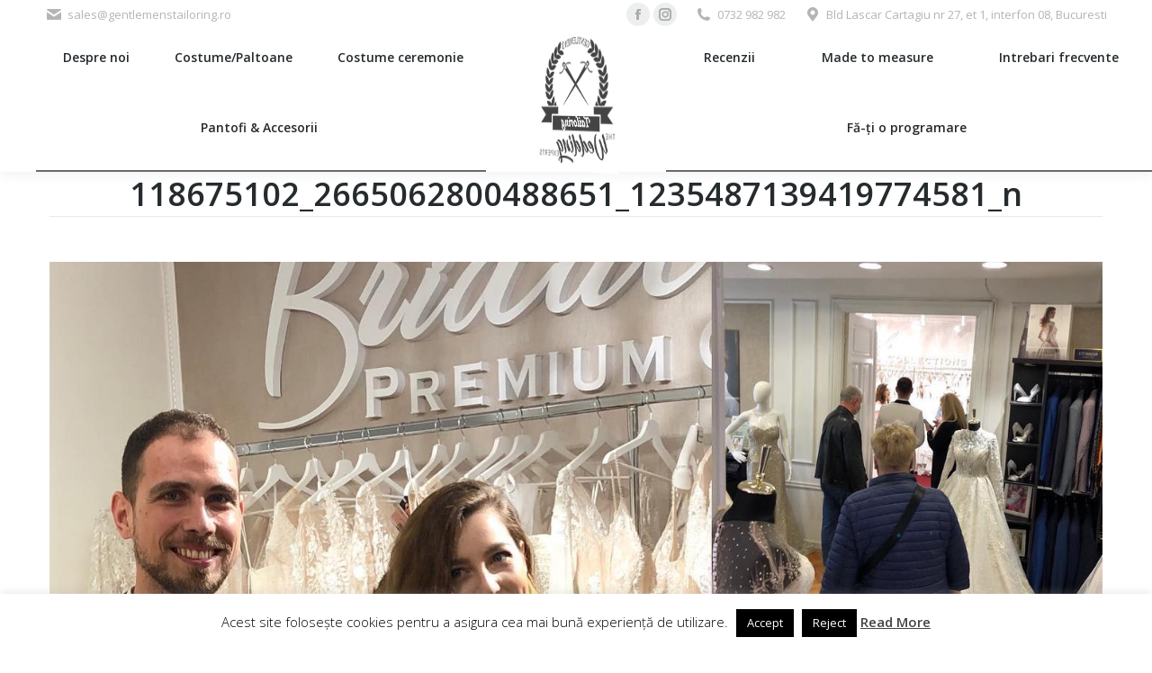

--- FILE ---
content_type: text/html; charset=UTF-8
request_url: https://gentlemenstailoring.ro/recenzii/118675102_2665062800488651_1235487139419774581_n/
body_size: 21998
content:
<!DOCTYPE html>
<!--[if !(IE 6) | !(IE 7) | !(IE 8)  ]><!-->
<html lang="en-US" class="no-js">
<!--<![endif]-->
<head>
	<meta charset="UTF-8" />
		<meta name="viewport" content="width=device-width, initial-scale=1, maximum-scale=1, user-scalable=0">
		<meta name="theme-color" content="#676b6d"/>	<link rel="profile" href="https://gmpg.org/xfn/11" />
	<meta name='robots' content='index, follow, max-image-preview:large, max-snippet:-1, max-video-preview:-1' />

	<title>118675102_2665062800488651_1235487139419774581_n - Gentlemen&#039;s Tailoring Exclusive</title>
	<link rel="canonical" href="https://gentlemenstailoring.ro/recenzii/118675102_2665062800488651_1235487139419774581_n/" />
	<meta property="og:locale" content="en_US" />
	<meta property="og:type" content="article" />
	<meta property="og:title" content="118675102_2665062800488651_1235487139419774581_n - Gentlemen&#039;s Tailoring Exclusive" />
	<meta property="og:url" content="https://gentlemenstailoring.ro/recenzii/118675102_2665062800488651_1235487139419774581_n/" />
	<meta property="og:site_name" content="Gentlemen&#039;s Tailoring Exclusive" />
	<meta property="og:image" content="https://gentlemenstailoring.ro/recenzii/118675102_2665062800488651_1235487139419774581_n" />
	<meta property="og:image:width" content="1440" />
	<meta property="og:image:height" content="1440" />
	<meta property="og:image:type" content="image/jpeg" />
	<meta name="twitter:card" content="summary_large_image" />
	<script type="application/ld+json" class="yoast-schema-graph">{"@context":"https://schema.org","@graph":[{"@type":"WebPage","@id":"https://gentlemenstailoring.ro/recenzii/118675102_2665062800488651_1235487139419774581_n/","url":"https://gentlemenstailoring.ro/recenzii/118675102_2665062800488651_1235487139419774581_n/","name":"118675102_2665062800488651_1235487139419774581_n - Gentlemen&#039;s Tailoring Exclusive","isPartOf":{"@id":"https://gentlemenstailoring.ro/#website"},"primaryImageOfPage":{"@id":"https://gentlemenstailoring.ro/recenzii/118675102_2665062800488651_1235487139419774581_n/#primaryimage"},"image":{"@id":"https://gentlemenstailoring.ro/recenzii/118675102_2665062800488651_1235487139419774581_n/#primaryimage"},"thumbnailUrl":"https://gentlemenstailoring.ro/wp-content/uploads/2021/04/118675102_2665062800488651_1235487139419774581_n.jpg","datePublished":"2021-04-08T11:34:34+00:00","breadcrumb":{"@id":"https://gentlemenstailoring.ro/recenzii/118675102_2665062800488651_1235487139419774581_n/#breadcrumb"},"inLanguage":"en-US","potentialAction":[{"@type":"ReadAction","target":["https://gentlemenstailoring.ro/recenzii/118675102_2665062800488651_1235487139419774581_n/"]}]},{"@type":"ImageObject","inLanguage":"en-US","@id":"https://gentlemenstailoring.ro/recenzii/118675102_2665062800488651_1235487139419774581_n/#primaryimage","url":"https://gentlemenstailoring.ro/wp-content/uploads/2021/04/118675102_2665062800488651_1235487139419774581_n.jpg","contentUrl":"https://gentlemenstailoring.ro/wp-content/uploads/2021/04/118675102_2665062800488651_1235487139419774581_n.jpg","width":1440,"height":1440},{"@type":"BreadcrumbList","@id":"https://gentlemenstailoring.ro/recenzii/118675102_2665062800488651_1235487139419774581_n/#breadcrumb","itemListElement":[{"@type":"ListItem","position":1,"name":"Home","item":"https://gentlemenstailoring.ro/"},{"@type":"ListItem","position":2,"name":"Recenzii","item":"https://gentlemenstailoring.ro/recenzii/"},{"@type":"ListItem","position":3,"name":"118675102_2665062800488651_1235487139419774581_n"}]},{"@type":"WebSite","@id":"https://gentlemenstailoring.ro/#website","url":"https://gentlemenstailoring.ro/","name":"Gentlemen&#039;s Tailoring Exclusive","description":"Costume barbati , ceremonie, business , camasi made to measure","potentialAction":[{"@type":"SearchAction","target":{"@type":"EntryPoint","urlTemplate":"https://gentlemenstailoring.ro/?s={search_term_string}"},"query-input":{"@type":"PropertyValueSpecification","valueRequired":true,"valueName":"search_term_string"}}],"inLanguage":"en-US"}]}</script>


<link rel='dns-prefetch' href='//cdnjs.cloudflare.com' />
<link rel='dns-prefetch' href='//capi-automation.s3.us-east-2.amazonaws.com' />
<link rel='dns-prefetch' href='//fonts.googleapis.com' />
<link rel='dns-prefetch' href='//use.fontawesome.com' />
<link rel="alternate" type="application/rss+xml" title="Gentlemen&#039;s Tailoring Exclusive &raquo; Feed" href="https://gentlemenstailoring.ro/feed/" />
<link rel="alternate" type="application/rss+xml" title="Gentlemen&#039;s Tailoring Exclusive &raquo; Comments Feed" href="https://gentlemenstailoring.ro/comments/feed/" />
<link rel="alternate" title="oEmbed (JSON)" type="application/json+oembed" href="https://gentlemenstailoring.ro/wp-json/oembed/1.0/embed?url=https%3A%2F%2Fgentlemenstailoring.ro%2Frecenzii%2F118675102_2665062800488651_1235487139419774581_n%2F" />
<link rel="alternate" title="oEmbed (XML)" type="text/xml+oembed" href="https://gentlemenstailoring.ro/wp-json/oembed/1.0/embed?url=https%3A%2F%2Fgentlemenstailoring.ro%2Frecenzii%2F118675102_2665062800488651_1235487139419774581_n%2F&#038;format=xml" />
<style id='wp-img-auto-sizes-contain-inline-css' type='text/css'>
img:is([sizes=auto i],[sizes^="auto," i]){contain-intrinsic-size:3000px 1500px}
/*# sourceURL=wp-img-auto-sizes-contain-inline-css */
</style>
<link rel='stylesheet' id='style-css' href='https://gentlemenstailoring.ro/wp-content/themes/dt-the7-child/css/mycss.css?ver=643d2c962c44232afb91e7d8ac7066af' type='text/css' media='all' />
<link rel='stylesheet' id='sbi_styles-css' href='https://gentlemenstailoring.ro/wp-content/plugins/instagram-feed/css/sbi-styles.min.css?ver=6.10.0' type='text/css' media='all' />
<link rel='stylesheet' id='layerslider-css' href='https://gentlemenstailoring.ro/wp-content/plugins/LayerSlider/static/layerslider/css/layerslider.css?ver=6.10.2' type='text/css' media='all' />
<link rel='stylesheet' id='ls-google-fonts-css' href='https://fonts.googleapis.com/css?family=Lato:100,300,regular,700,900%7COpen+Sans:300%7CIndie+Flower:regular%7COswald:300,regular,700&#038;subset=latin%2Clatin-ext' type='text/css' media='all' />
<style id='wp-emoji-styles-inline-css' type='text/css'>

	img.wp-smiley, img.emoji {
		display: inline !important;
		border: none !important;
		box-shadow: none !important;
		height: 1em !important;
		width: 1em !important;
		margin: 0 0.07em !important;
		vertical-align: -0.1em !important;
		background: none !important;
		padding: 0 !important;
	}
/*# sourceURL=wp-emoji-styles-inline-css */
</style>
<link rel='stylesheet' id='wp-block-library-css' href='https://gentlemenstailoring.ro/wp-includes/css/dist/block-library/style.min.css?ver=643d2c962c44232afb91e7d8ac7066af' type='text/css' media='all' />
<link rel='stylesheet' id='wc-blocks-style-css' href='https://gentlemenstailoring.ro/wp-content/plugins/woocommerce/assets/client/blocks/wc-blocks.css?ver=wc-10.4.3' type='text/css' media='all' />
<style id='global-styles-inline-css' type='text/css'>
:root{--wp--preset--aspect-ratio--square: 1;--wp--preset--aspect-ratio--4-3: 4/3;--wp--preset--aspect-ratio--3-4: 3/4;--wp--preset--aspect-ratio--3-2: 3/2;--wp--preset--aspect-ratio--2-3: 2/3;--wp--preset--aspect-ratio--16-9: 16/9;--wp--preset--aspect-ratio--9-16: 9/16;--wp--preset--color--black: #000000;--wp--preset--color--cyan-bluish-gray: #abb8c3;--wp--preset--color--white: #FFF;--wp--preset--color--pale-pink: #f78da7;--wp--preset--color--vivid-red: #cf2e2e;--wp--preset--color--luminous-vivid-orange: #ff6900;--wp--preset--color--luminous-vivid-amber: #fcb900;--wp--preset--color--light-green-cyan: #7bdcb5;--wp--preset--color--vivid-green-cyan: #00d084;--wp--preset--color--pale-cyan-blue: #8ed1fc;--wp--preset--color--vivid-cyan-blue: #0693e3;--wp--preset--color--vivid-purple: #9b51e0;--wp--preset--color--accent: #676b6d;--wp--preset--color--dark-gray: #111;--wp--preset--color--light-gray: #767676;--wp--preset--gradient--vivid-cyan-blue-to-vivid-purple: linear-gradient(135deg,rgb(6,147,227) 0%,rgb(155,81,224) 100%);--wp--preset--gradient--light-green-cyan-to-vivid-green-cyan: linear-gradient(135deg,rgb(122,220,180) 0%,rgb(0,208,130) 100%);--wp--preset--gradient--luminous-vivid-amber-to-luminous-vivid-orange: linear-gradient(135deg,rgb(252,185,0) 0%,rgb(255,105,0) 100%);--wp--preset--gradient--luminous-vivid-orange-to-vivid-red: linear-gradient(135deg,rgb(255,105,0) 0%,rgb(207,46,46) 100%);--wp--preset--gradient--very-light-gray-to-cyan-bluish-gray: linear-gradient(135deg,rgb(238,238,238) 0%,rgb(169,184,195) 100%);--wp--preset--gradient--cool-to-warm-spectrum: linear-gradient(135deg,rgb(74,234,220) 0%,rgb(151,120,209) 20%,rgb(207,42,186) 40%,rgb(238,44,130) 60%,rgb(251,105,98) 80%,rgb(254,248,76) 100%);--wp--preset--gradient--blush-light-purple: linear-gradient(135deg,rgb(255,206,236) 0%,rgb(152,150,240) 100%);--wp--preset--gradient--blush-bordeaux: linear-gradient(135deg,rgb(254,205,165) 0%,rgb(254,45,45) 50%,rgb(107,0,62) 100%);--wp--preset--gradient--luminous-dusk: linear-gradient(135deg,rgb(255,203,112) 0%,rgb(199,81,192) 50%,rgb(65,88,208) 100%);--wp--preset--gradient--pale-ocean: linear-gradient(135deg,rgb(255,245,203) 0%,rgb(182,227,212) 50%,rgb(51,167,181) 100%);--wp--preset--gradient--electric-grass: linear-gradient(135deg,rgb(202,248,128) 0%,rgb(113,206,126) 100%);--wp--preset--gradient--midnight: linear-gradient(135deg,rgb(2,3,129) 0%,rgb(40,116,252) 100%);--wp--preset--font-size--small: 13px;--wp--preset--font-size--medium: 20px;--wp--preset--font-size--large: 36px;--wp--preset--font-size--x-large: 42px;--wp--preset--spacing--20: 0.44rem;--wp--preset--spacing--30: 0.67rem;--wp--preset--spacing--40: 1rem;--wp--preset--spacing--50: 1.5rem;--wp--preset--spacing--60: 2.25rem;--wp--preset--spacing--70: 3.38rem;--wp--preset--spacing--80: 5.06rem;--wp--preset--shadow--natural: 6px 6px 9px rgba(0, 0, 0, 0.2);--wp--preset--shadow--deep: 12px 12px 50px rgba(0, 0, 0, 0.4);--wp--preset--shadow--sharp: 6px 6px 0px rgba(0, 0, 0, 0.2);--wp--preset--shadow--outlined: 6px 6px 0px -3px rgb(255, 255, 255), 6px 6px rgb(0, 0, 0);--wp--preset--shadow--crisp: 6px 6px 0px rgb(0, 0, 0);}:where(.is-layout-flex){gap: 0.5em;}:where(.is-layout-grid){gap: 0.5em;}body .is-layout-flex{display: flex;}.is-layout-flex{flex-wrap: wrap;align-items: center;}.is-layout-flex > :is(*, div){margin: 0;}body .is-layout-grid{display: grid;}.is-layout-grid > :is(*, div){margin: 0;}:where(.wp-block-columns.is-layout-flex){gap: 2em;}:where(.wp-block-columns.is-layout-grid){gap: 2em;}:where(.wp-block-post-template.is-layout-flex){gap: 1.25em;}:where(.wp-block-post-template.is-layout-grid){gap: 1.25em;}.has-black-color{color: var(--wp--preset--color--black) !important;}.has-cyan-bluish-gray-color{color: var(--wp--preset--color--cyan-bluish-gray) !important;}.has-white-color{color: var(--wp--preset--color--white) !important;}.has-pale-pink-color{color: var(--wp--preset--color--pale-pink) !important;}.has-vivid-red-color{color: var(--wp--preset--color--vivid-red) !important;}.has-luminous-vivid-orange-color{color: var(--wp--preset--color--luminous-vivid-orange) !important;}.has-luminous-vivid-amber-color{color: var(--wp--preset--color--luminous-vivid-amber) !important;}.has-light-green-cyan-color{color: var(--wp--preset--color--light-green-cyan) !important;}.has-vivid-green-cyan-color{color: var(--wp--preset--color--vivid-green-cyan) !important;}.has-pale-cyan-blue-color{color: var(--wp--preset--color--pale-cyan-blue) !important;}.has-vivid-cyan-blue-color{color: var(--wp--preset--color--vivid-cyan-blue) !important;}.has-vivid-purple-color{color: var(--wp--preset--color--vivid-purple) !important;}.has-black-background-color{background-color: var(--wp--preset--color--black) !important;}.has-cyan-bluish-gray-background-color{background-color: var(--wp--preset--color--cyan-bluish-gray) !important;}.has-white-background-color{background-color: var(--wp--preset--color--white) !important;}.has-pale-pink-background-color{background-color: var(--wp--preset--color--pale-pink) !important;}.has-vivid-red-background-color{background-color: var(--wp--preset--color--vivid-red) !important;}.has-luminous-vivid-orange-background-color{background-color: var(--wp--preset--color--luminous-vivid-orange) !important;}.has-luminous-vivid-amber-background-color{background-color: var(--wp--preset--color--luminous-vivid-amber) !important;}.has-light-green-cyan-background-color{background-color: var(--wp--preset--color--light-green-cyan) !important;}.has-vivid-green-cyan-background-color{background-color: var(--wp--preset--color--vivid-green-cyan) !important;}.has-pale-cyan-blue-background-color{background-color: var(--wp--preset--color--pale-cyan-blue) !important;}.has-vivid-cyan-blue-background-color{background-color: var(--wp--preset--color--vivid-cyan-blue) !important;}.has-vivid-purple-background-color{background-color: var(--wp--preset--color--vivid-purple) !important;}.has-black-border-color{border-color: var(--wp--preset--color--black) !important;}.has-cyan-bluish-gray-border-color{border-color: var(--wp--preset--color--cyan-bluish-gray) !important;}.has-white-border-color{border-color: var(--wp--preset--color--white) !important;}.has-pale-pink-border-color{border-color: var(--wp--preset--color--pale-pink) !important;}.has-vivid-red-border-color{border-color: var(--wp--preset--color--vivid-red) !important;}.has-luminous-vivid-orange-border-color{border-color: var(--wp--preset--color--luminous-vivid-orange) !important;}.has-luminous-vivid-amber-border-color{border-color: var(--wp--preset--color--luminous-vivid-amber) !important;}.has-light-green-cyan-border-color{border-color: var(--wp--preset--color--light-green-cyan) !important;}.has-vivid-green-cyan-border-color{border-color: var(--wp--preset--color--vivid-green-cyan) !important;}.has-pale-cyan-blue-border-color{border-color: var(--wp--preset--color--pale-cyan-blue) !important;}.has-vivid-cyan-blue-border-color{border-color: var(--wp--preset--color--vivid-cyan-blue) !important;}.has-vivid-purple-border-color{border-color: var(--wp--preset--color--vivid-purple) !important;}.has-vivid-cyan-blue-to-vivid-purple-gradient-background{background: var(--wp--preset--gradient--vivid-cyan-blue-to-vivid-purple) !important;}.has-light-green-cyan-to-vivid-green-cyan-gradient-background{background: var(--wp--preset--gradient--light-green-cyan-to-vivid-green-cyan) !important;}.has-luminous-vivid-amber-to-luminous-vivid-orange-gradient-background{background: var(--wp--preset--gradient--luminous-vivid-amber-to-luminous-vivid-orange) !important;}.has-luminous-vivid-orange-to-vivid-red-gradient-background{background: var(--wp--preset--gradient--luminous-vivid-orange-to-vivid-red) !important;}.has-very-light-gray-to-cyan-bluish-gray-gradient-background{background: var(--wp--preset--gradient--very-light-gray-to-cyan-bluish-gray) !important;}.has-cool-to-warm-spectrum-gradient-background{background: var(--wp--preset--gradient--cool-to-warm-spectrum) !important;}.has-blush-light-purple-gradient-background{background: var(--wp--preset--gradient--blush-light-purple) !important;}.has-blush-bordeaux-gradient-background{background: var(--wp--preset--gradient--blush-bordeaux) !important;}.has-luminous-dusk-gradient-background{background: var(--wp--preset--gradient--luminous-dusk) !important;}.has-pale-ocean-gradient-background{background: var(--wp--preset--gradient--pale-ocean) !important;}.has-electric-grass-gradient-background{background: var(--wp--preset--gradient--electric-grass) !important;}.has-midnight-gradient-background{background: var(--wp--preset--gradient--midnight) !important;}.has-small-font-size{font-size: var(--wp--preset--font-size--small) !important;}.has-medium-font-size{font-size: var(--wp--preset--font-size--medium) !important;}.has-large-font-size{font-size: var(--wp--preset--font-size--large) !important;}.has-x-large-font-size{font-size: var(--wp--preset--font-size--x-large) !important;}
/*# sourceURL=global-styles-inline-css */
</style>

<style id='classic-theme-styles-inline-css' type='text/css'>
/*! This file is auto-generated */
.wp-block-button__link{color:#fff;background-color:#32373c;border-radius:9999px;box-shadow:none;text-decoration:none;padding:calc(.667em + 2px) calc(1.333em + 2px);font-size:1.125em}.wp-block-file__button{background:#32373c;color:#fff;text-decoration:none}
/*# sourceURL=/wp-includes/css/classic-themes.min.css */
</style>
<link rel='stylesheet' id='contact-form-7-css' href='https://gentlemenstailoring.ro/wp-content/plugins/contact-form-7/includes/css/styles.css?ver=6.1.4' type='text/css' media='all' />
<link rel='stylesheet' id='cookie-law-info-css' href='https://gentlemenstailoring.ro/wp-content/plugins/cookie-law-info/legacy/public/css/cookie-law-info-public.css?ver=3.3.9.1' type='text/css' media='all' />
<link rel='stylesheet' id='cookie-law-info-gdpr-css' href='https://gentlemenstailoring.ro/wp-content/plugins/cookie-law-info/legacy/public/css/cookie-law-info-gdpr.css?ver=3.3.9.1' type='text/css' media='all' />
<link rel='stylesheet' id='go-pricing-styles-css' href='https://gentlemenstailoring.ro/wp-content/plugins/go_pricing/assets/css/go_pricing_styles.css?ver=3.4' type='text/css' media='all' />
<link rel='stylesheet' id='tp_twitter_plugin_css-css' href='https://gentlemenstailoring.ro/wp-content/plugins/recent-tweets-widget/tp_twitter_plugin.css?ver=1.0' type='text/css' media='screen' />
<style id='woocommerce-inline-inline-css' type='text/css'>
.woocommerce form .form-row .required { visibility: visible; }
/*# sourceURL=woocommerce-inline-inline-css */
</style>
<link rel='stylesheet' id='parent-style-css' href='https://gentlemenstailoring.ro/wp-content/themes/dt-the7/style.css?ver=643d2c962c44232afb91e7d8ac7066af' type='text/css' media='all' />
<link rel='stylesheet' id='load-fa-css' href='https://use.fontawesome.com/releases/v5.2.0/css/all.css?ver=643d2c962c44232afb91e7d8ac7066af' type='text/css' media='all' />
<link rel='stylesheet' id='the7-font-css' href='https://gentlemenstailoring.ro/wp-content/themes/dt-the7/fonts/icomoon-the7-font/icomoon-the7-font.min.css?ver=12.5.0' type='text/css' media='all' />
<link rel='stylesheet' id='the7-awesome-fonts-css' href='https://gentlemenstailoring.ro/wp-content/themes/dt-the7/fonts/FontAwesome/css/all.min.css?ver=12.5.0' type='text/css' media='all' />
<link rel='stylesheet' id='the7-awesome-fonts-back-css' href='https://gentlemenstailoring.ro/wp-content/themes/dt-the7/fonts/FontAwesome/back-compat.min.css?ver=12.5.0' type='text/css' media='all' />
<link rel='stylesheet' id='the7-Defaults-css' href='https://gentlemenstailoring.ro/wp-content/uploads/smile_fonts/Defaults/Defaults.css?ver=643d2c962c44232afb91e7d8ac7066af' type='text/css' media='all' />
<link rel='stylesheet' id='dt-web-fonts-css' href='https://fonts.googleapis.com/css?family=Open+Sans:400,600,700' type='text/css' media='all' />
<link rel='stylesheet' id='dt-main-css' href='https://gentlemenstailoring.ro/wp-content/themes/dt-the7/css/main.min.css?ver=12.5.0' type='text/css' media='all' />
<link rel='stylesheet' id='the7-custom-scrollbar-css' href='https://gentlemenstailoring.ro/wp-content/themes/dt-the7/lib/custom-scrollbar/custom-scrollbar.min.css?ver=12.5.0' type='text/css' media='all' />
<link rel='stylesheet' id='the7-wpbakery-css' href='https://gentlemenstailoring.ro/wp-content/themes/dt-the7/css/wpbakery.min.css?ver=12.5.0' type='text/css' media='all' />
<link rel='stylesheet' id='the7-css-vars-css' href='https://gentlemenstailoring.ro/wp-content/uploads/the7-css/css-vars.css?ver=688cda14ac54' type='text/css' media='all' />
<link rel='stylesheet' id='dt-custom-css' href='https://gentlemenstailoring.ro/wp-content/uploads/the7-css/custom.css?ver=688cda14ac54' type='text/css' media='all' />
<link rel='stylesheet' id='wc-dt-custom-css' href='https://gentlemenstailoring.ro/wp-content/uploads/the7-css/compatibility/wc-dt-custom.css?ver=688cda14ac54' type='text/css' media='all' />
<link rel='stylesheet' id='dt-media-css' href='https://gentlemenstailoring.ro/wp-content/uploads/the7-css/media.css?ver=688cda14ac54' type='text/css' media='all' />
<link rel='stylesheet' id='the7-mega-menu-css' href='https://gentlemenstailoring.ro/wp-content/uploads/the7-css/mega-menu.css?ver=688cda14ac54' type='text/css' media='all' />
<link rel='stylesheet' id='wpgdprc-front-css-css' href='https://gentlemenstailoring.ro/wp-content/plugins/wp-gdpr-compliance/Assets/css/front.css?ver=1679392535' type='text/css' media='all' />
<style id='wpgdprc-front-css-inline-css' type='text/css'>
:root{--wp-gdpr--bar--background-color: #000000;--wp-gdpr--bar--color: #ffffff;--wp-gdpr--button--background-color: #000000;--wp-gdpr--button--background-color--darken: #000000;--wp-gdpr--button--color: #ffffff;}
/*# sourceURL=wpgdprc-front-css-inline-css */
</style>
<script src="https://gentlemenstailoring.ro/wp-includes/js/jquery/jquery.min.js?ver=3.7.1" id="jquery-core-js"></script>
<script src="https://gentlemenstailoring.ro/wp-includes/js/jquery/jquery-migrate.min.js?ver=3.4.1" id="jquery-migrate-js"></script>
<script src="https://gentlemenstailoring.ro/wp-content/themes/dt-the7-child/js/myjs.js?ver=643d2c962c44232afb91e7d8ac7066af" id="myjs-js"></script>
<script id="ajax-script-js-extra">
var ajax_object = {"ajaxurl":"https://gentlemenstailoring.ro/wp-admin/admin-ajax.php"};
//# sourceURL=ajax-script-js-extra
</script>
<script src="https://gentlemenstailoring.ro/wp-content/themes/dt-the7-child/js/script.js?ver=1" id="ajax-script-js"></script>
<script src="https://gentlemenstailoring.ro/wp-content/plugins/frac/js/frac.js?ver=643d2c962c44232afb91e7d8ac7066af" id="custom-script-js"></script>
<script id="layerslider-greensock-js-extra">
var LS_Meta = {"v":"6.10.2"};
//# sourceURL=layerslider-greensock-js-extra
</script>
<script src="https://gentlemenstailoring.ro/wp-content/plugins/LayerSlider/static/layerslider/js/greensock.js?ver=1.19.0" id="layerslider-greensock-js"></script>
<script src="https://gentlemenstailoring.ro/wp-content/plugins/LayerSlider/static/layerslider/js/layerslider.kreaturamedia.jquery.js?ver=6.10.2" id="layerslider-js"></script>
<script src="https://gentlemenstailoring.ro/wp-content/plugins/LayerSlider/static/layerslider/js/layerslider.transitions.js?ver=6.10.2" id="layerslider-transitions-js"></script>
<script id="cookie-law-info-js-extra">
var Cli_Data = {"nn_cookie_ids":[],"cookielist":[],"non_necessary_cookies":[],"ccpaEnabled":"","ccpaRegionBased":"","ccpaBarEnabled":"","strictlyEnabled":["necessary","obligatoire"],"ccpaType":"gdpr","js_blocking":"","custom_integration":"","triggerDomRefresh":"","secure_cookies":""};
var cli_cookiebar_settings = {"animate_speed_hide":"500","animate_speed_show":"500","background":"#fff","border":"#444","border_on":"","button_1_button_colour":"#000","button_1_button_hover":"#000000","button_1_link_colour":"#fff","button_1_as_button":"1","button_1_new_win":"","button_2_button_colour":"#333","button_2_button_hover":"#292929","button_2_link_colour":"#444","button_2_as_button":"","button_2_hidebar":"1","button_3_button_colour":"#000","button_3_button_hover":"#000000","button_3_link_colour":"#fff","button_3_as_button":"1","button_3_new_win":"","button_4_button_colour":"#000","button_4_button_hover":"#000000","button_4_link_colour":"#fff","button_4_as_button":"1","button_7_button_colour":"#61a229","button_7_button_hover":"#4e8221","button_7_link_colour":"#fff","button_7_as_button":"1","button_7_new_win":"","font_family":"inherit","header_fix":"","notify_animate_hide":"1","notify_animate_show":"","notify_div_id":"#cookie-law-info-bar","notify_position_horizontal":"right","notify_position_vertical":"bottom","scroll_close":"","scroll_close_reload":"","accept_close_reload":"","reject_close_reload":"","showagain_tab":"","showagain_background":"#fff","showagain_border":"#000","showagain_div_id":"#cookie-law-info-again","showagain_x_position":"100px","text":"#000","show_once_yn":"","show_once":"10000","logging_on":"","as_popup":"","popup_overlay":"1","bar_heading_text":"","cookie_bar_as":"banner","popup_showagain_position":"bottom-right","widget_position":"left"};
var log_object = {"ajax_url":"https://gentlemenstailoring.ro/wp-admin/admin-ajax.php"};
//# sourceURL=cookie-law-info-js-extra
</script>
<script src="https://gentlemenstailoring.ro/wp-content/plugins/cookie-law-info/legacy/public/js/cookie-law-info-public.js?ver=3.3.9.1" id="cookie-law-info-js"></script>
<script id="gw-tweenmax-js-before">
var oldGS=window.GreenSockGlobals,oldGSQueue=window._gsQueue,oldGSDefine=window._gsDefine;window._gsDefine=null;delete(window._gsDefine);var gwGS=window.GreenSockGlobals={};
//# sourceURL=gw-tweenmax-js-before
</script>
<script src="https://cdnjs.cloudflare.com/ajax/libs/gsap/1.11.2/TweenMax.min.js" id="gw-tweenmax-js"></script>
<script id="gw-tweenmax-js-after">
try{window.GreenSockGlobals=null;window._gsQueue=null;window._gsDefine=null;delete(window.GreenSockGlobals);delete(window._gsQueue);delete(window._gsDefine);window.GreenSockGlobals=oldGS;window._gsQueue=oldGSQueue;window._gsDefine=oldGSDefine;}catch(e){}
//# sourceURL=gw-tweenmax-js-after
</script>
<script src="//gentlemenstailoring.ro/wp-content/plugins/revslider/sr6/assets/js/rbtools.min.js?ver=6.7.38" async id="tp-tools-js"></script>
<script src="//gentlemenstailoring.ro/wp-content/plugins/revslider/sr6/assets/js/rs6.min.js?ver=6.7.38" async id="revmin-js"></script>
<script src="https://gentlemenstailoring.ro/wp-content/plugins/woocommerce/assets/js/jquery-blockui/jquery.blockUI.min.js?ver=2.7.0-wc.10.4.3" id="wc-jquery-blockui-js" data-wp-strategy="defer"></script>
<script id="wc-add-to-cart-js-extra">
var wc_add_to_cart_params = {"ajax_url":"/wp-admin/admin-ajax.php","wc_ajax_url":"/?wc-ajax=%%endpoint%%","i18n_view_cart":"View cart","cart_url":"https://gentlemenstailoring.ro/cart/","is_cart":"","cart_redirect_after_add":"no"};
//# sourceURL=wc-add-to-cart-js-extra
</script>
<script src="https://gentlemenstailoring.ro/wp-content/plugins/woocommerce/assets/js/frontend/add-to-cart.min.js?ver=10.4.3" id="wc-add-to-cart-js" data-wp-strategy="defer"></script>
<script src="https://gentlemenstailoring.ro/wp-content/plugins/woocommerce/assets/js/js-cookie/js.cookie.min.js?ver=2.1.4-wc.10.4.3" id="wc-js-cookie-js" defer data-wp-strategy="defer"></script>
<script id="woocommerce-js-extra">
var woocommerce_params = {"ajax_url":"/wp-admin/admin-ajax.php","wc_ajax_url":"/?wc-ajax=%%endpoint%%","i18n_password_show":"Show password","i18n_password_hide":"Hide password"};
//# sourceURL=woocommerce-js-extra
</script>
<script src="https://gentlemenstailoring.ro/wp-content/plugins/woocommerce/assets/js/frontend/woocommerce.min.js?ver=10.4.3" id="woocommerce-js" defer data-wp-strategy="defer"></script>
<script src="https://gentlemenstailoring.ro/wp-content/plugins/js_composer/assets/js/vendors/woocommerce-add-to-cart.js?ver=8.7.2" id="vc_woocommerce-add-to-cart-js-js"></script>
<script src="https://gentlemenstailoring.ro/wp-content/plugins/pixel-manager-for-woocommerce/admin/pixels/js/pixel-manager.js?ver=2.1" id="pmw-pixel-manager.js-js"></script>
<script id="dt-above-fold-js-extra">
var dtLocal = {"themeUrl":"https://gentlemenstailoring.ro/wp-content/themes/dt-the7","passText":"To view this protected post, enter the password below:","moreButtonText":{"loading":"Loading...","loadMore":"Load more"},"postID":"3493","ajaxurl":"https://gentlemenstailoring.ro/wp-admin/admin-ajax.php","REST":{"baseUrl":"https://gentlemenstailoring.ro/wp-json/the7/v1","endpoints":{"sendMail":"/send-mail"}},"contactMessages":{"required":"One or more fields have an error. Please check and try again.","terms":"Please accept the privacy policy.","fillTheCaptchaError":"Please, fill the captcha."},"captchaSiteKey":"","ajaxNonce":"8596f02462","pageData":{"type":"page","template":"image","layout":null},"themeSettings":{"smoothScroll":"off","lazyLoading":false,"desktopHeader":{"height":100},"ToggleCaptionEnabled":"disabled","ToggleCaption":"Navigation","floatingHeader":{"showAfter":140,"showMenu":false,"height":60,"logo":{"showLogo":true,"html":"\u003Cimg class=\" preload-me\" src=\"https://gentlemenstailoring.ro/wp-content/uploads/2016/05/Logo-gentle.png\" srcset=\"https://gentlemenstailoring.ro/wp-content/uploads/2016/05/Logo-gentle.png 150w, https://gentlemenstailoring.ro/wp-content/uploads/2016/05/Logo-gentle.png 150w\" width=\"150\" height=\"119\"   sizes=\"150px\" alt=\"Gentlemen&#039;s Tailoring Exclusive\" /\u003E","url":"https://gentlemenstailoring.ro/"}},"topLine":{"floatingTopLine":{"logo":{"showLogo":false,"html":""}}},"mobileHeader":{"firstSwitchPoint":1040,"secondSwitchPoint":800,"firstSwitchPointHeight":60,"secondSwitchPointHeight":60,"mobileToggleCaptionEnabled":"disabled","mobileToggleCaption":"Menu"},"stickyMobileHeaderFirstSwitch":{"logo":{"html":"\u003Cimg class=\" preload-me\" src=\"https://gentlemenstailoring.ro/wp-content/uploads/2022/04/logo-mi-transp.png\" srcset=\"https://gentlemenstailoring.ro/wp-content/uploads/2022/04/logo-mi-transp.png 200w, https://gentlemenstailoring.ro/wp-content/uploads/2022/04/logo-nou-gri-png.png 400w\" width=\"200\" height=\"155\"   sizes=\"200px\" alt=\"Gentlemen&#039;s Tailoring Exclusive\" /\u003E"}},"stickyMobileHeaderSecondSwitch":{"logo":{"html":"\u003Cimg class=\" preload-me\" src=\"https://gentlemenstailoring.ro/wp-content/uploads/2022/04/logo-mi-transp.png\" srcset=\"https://gentlemenstailoring.ro/wp-content/uploads/2022/04/logo-mi-transp.png 200w, https://gentlemenstailoring.ro/wp-content/uploads/2022/04/logo-nou-gri-png.png 400w\" width=\"200\" height=\"155\"   sizes=\"200px\" alt=\"Gentlemen&#039;s Tailoring Exclusive\" /\u003E"}},"sidebar":{"switchPoint":970},"boxedWidth":"1280px"},"VCMobileScreenWidth":"768","wcCartFragmentHash":"e0299f7d4277c2dfa5b395b4a25a58c4"};
var dtShare = {"shareButtonText":{"facebook":"Share on Facebook","twitter":"Share on X","pinterest":"Pin it","linkedin":"Share on Linkedin","whatsapp":"Share on Whatsapp"},"overlayOpacity":"85"};
//# sourceURL=dt-above-fold-js-extra
</script>
<script src="https://gentlemenstailoring.ro/wp-content/themes/dt-the7/js/above-the-fold.min.js?ver=12.5.0" id="dt-above-fold-js"></script>
<script src="https://gentlemenstailoring.ro/wp-content/themes/dt-the7/js/compatibility/woocommerce/woocommerce.min.js?ver=12.5.0" id="dt-woocommerce-js"></script>
<script id="wpgdprc-front-js-js-extra">
var wpgdprcFront = {"ajaxUrl":"https://gentlemenstailoring.ro/wp-admin/admin-ajax.php","ajaxNonce":"0c75a57ff2","ajaxArg":"security","pluginPrefix":"wpgdprc","blogId":"1","isMultiSite":"","locale":"en_US","showSignUpModal":"","showFormModal":"","cookieName":"wpgdprc-consent","consentVersion":"","path":"/","prefix":"wpgdprc"};
//# sourceURL=wpgdprc-front-js-js-extra
</script>
<script src="https://gentlemenstailoring.ro/wp-content/plugins/wp-gdpr-compliance/Assets/js/front.min.js?ver=1679392535" id="wpgdprc-front-js-js"></script>
<script></script><meta name="generator" content="Powered by LayerSlider 6.10.2 - Multi-Purpose, Responsive, Parallax, Mobile-Friendly Slider Plugin for WordPress." />
<!-- LayerSlider updates and docs at: https://layerslider.kreaturamedia.com -->
<link rel="https://api.w.org/" href="https://gentlemenstailoring.ro/wp-json/" /><link rel="alternate" title="JSON" type="application/json" href="https://gentlemenstailoring.ro/wp-json/wp/v2/media/3493" /><link rel="EditURI" type="application/rsd+xml" title="RSD" href="https://gentlemenstailoring.ro/xmlrpc.php?rsd" />

<link rel='shortlink' href='https://gentlemenstailoring.ro/?p=3493' />
<!-- Meta Pixel Code -->
<script>
!function(f,b,e,v,n,t,s)
{if(f.fbq)return;n=f.fbq=function(){n.callMethod?
n.callMethod.apply(n,arguments):n.queue.push(arguments)};
if(!f._fbq)f._fbq=n;n.push=n;n.loaded=!0;n.version='2.0';
n.queue=[];t=b.createElement(e);t.async=!0;
t.src=v;s=b.getElementsByTagName(e)[0];
s.parentNode.insertBefore(t,s)}(window, document,'script',
'https://connect.facebook.net/en_US/fbevents.js');
fbq('init', '1023978722322594');
fbq('track', 'PageView');
</script>
<noscript><img height="1" width="1" style="display:none"
src="https://www.facebook.com/tr?id=1023978722322594&ev=PageView&noscript=1"
/></noscript>
<!-- End Meta Pixel Code -->
<meta name="facebook-domain-verification" content="u1ybrr3wp6p0p1lz8zldie3mehoc39" />

<!-- Google tag (gtag.js) -->
<script async src="https://www.googletagmanager.com/gtag/js?id=AW-953648144"></script>
<script>
  window.dataLayer = window.dataLayer || [];
  function gtag(){dataLayer.push(arguments);}
  gtag('js', new Date());

  gtag('config', 'AW-953648144');
</script>
<script>
  gtag('config', 'AW-953648144/0FZZCNrvgYgZEJCI3sYD', {
    'phone_conversion_number': '0732 982 982'
  });
</script>	<noscript><style>.woocommerce-product-gallery{ opacity: 1 !important; }</style></noscript>
				<script  type="text/javascript">
				!function(f,b,e,v,n,t,s){if(f.fbq)return;n=f.fbq=function(){n.callMethod?
					n.callMethod.apply(n,arguments):n.queue.push(arguments)};if(!f._fbq)f._fbq=n;
					n.push=n;n.loaded=!0;n.version='2.0';n.queue=[];t=b.createElement(e);t.async=!0;
					t.src=v;s=b.getElementsByTagName(e)[0];s.parentNode.insertBefore(t,s)}(window,
					document,'script','https://connect.facebook.net/en_US/fbevents.js');
			</script>
			<!-- WooCommerce Facebook Integration Begin -->
			<script  type="text/javascript">

				fbq('init', '1323635931880717', {}, {
    "agent": "woocommerce_0-10.4.3-3.5.15"
});

				document.addEventListener( 'DOMContentLoaded', function() {
					// Insert placeholder for events injected when a product is added to the cart through AJAX.
					document.body.insertAdjacentHTML( 'beforeend', '<div class=\"wc-facebook-pixel-event-placeholder\"></div>' );
				}, false );

			</script>
			<!-- WooCommerce Facebook Integration End -->
			<meta name="generator" content="Powered by WPBakery Page Builder - drag and drop page builder for WordPress."/>
<meta name="generator" content="Powered by Slider Revolution 6.7.38 - responsive, Mobile-Friendly Slider Plugin for WordPress with comfortable drag and drop interface." />
<link rel="icon" href="https://gentlemenstailoring.ro/wp-content/uploads/2016/10/cropped-Gentlemens-tailoring-Logo-mic-alm-gri-32x32.png" sizes="32x32" />
<link rel="icon" href="https://gentlemenstailoring.ro/wp-content/uploads/2016/10/cropped-Gentlemens-tailoring-Logo-mic-alm-gri-192x192.png" sizes="192x192" />
<link rel="apple-touch-icon" href="https://gentlemenstailoring.ro/wp-content/uploads/2016/10/cropped-Gentlemens-tailoring-Logo-mic-alm-gri-180x180.png" />
<meta name="msapplication-TileImage" content="https://gentlemenstailoring.ro/wp-content/uploads/2016/10/cropped-Gentlemens-tailoring-Logo-mic-alm-gri-270x270.png" />
<script>function setREVStartSize(e){
			//window.requestAnimationFrame(function() {
				window.RSIW = window.RSIW===undefined ? window.innerWidth : window.RSIW;
				window.RSIH = window.RSIH===undefined ? window.innerHeight : window.RSIH;
				try {
					var pw = document.getElementById(e.c).parentNode.offsetWidth,
						newh;
					pw = pw===0 || isNaN(pw) || (e.l=="fullwidth" || e.layout=="fullwidth") ? window.RSIW : pw;
					e.tabw = e.tabw===undefined ? 0 : parseInt(e.tabw);
					e.thumbw = e.thumbw===undefined ? 0 : parseInt(e.thumbw);
					e.tabh = e.tabh===undefined ? 0 : parseInt(e.tabh);
					e.thumbh = e.thumbh===undefined ? 0 : parseInt(e.thumbh);
					e.tabhide = e.tabhide===undefined ? 0 : parseInt(e.tabhide);
					e.thumbhide = e.thumbhide===undefined ? 0 : parseInt(e.thumbhide);
					e.mh = e.mh===undefined || e.mh=="" || e.mh==="auto" ? 0 : parseInt(e.mh,0);
					if(e.layout==="fullscreen" || e.l==="fullscreen")
						newh = Math.max(e.mh,window.RSIH);
					else{
						e.gw = Array.isArray(e.gw) ? e.gw : [e.gw];
						for (var i in e.rl) if (e.gw[i]===undefined || e.gw[i]===0) e.gw[i] = e.gw[i-1];
						e.gh = e.el===undefined || e.el==="" || (Array.isArray(e.el) && e.el.length==0)? e.gh : e.el;
						e.gh = Array.isArray(e.gh) ? e.gh : [e.gh];
						for (var i in e.rl) if (e.gh[i]===undefined || e.gh[i]===0) e.gh[i] = e.gh[i-1];
											
						var nl = new Array(e.rl.length),
							ix = 0,
							sl;
						e.tabw = e.tabhide>=pw ? 0 : e.tabw;
						e.thumbw = e.thumbhide>=pw ? 0 : e.thumbw;
						e.tabh = e.tabhide>=pw ? 0 : e.tabh;
						e.thumbh = e.thumbhide>=pw ? 0 : e.thumbh;
						for (var i in e.rl) nl[i] = e.rl[i]<window.RSIW ? 0 : e.rl[i];
						sl = nl[0];
						for (var i in nl) if (sl>nl[i] && nl[i]>0) { sl = nl[i]; ix=i;}
						var m = pw>(e.gw[ix]+e.tabw+e.thumbw) ? 1 : (pw-(e.tabw+e.thumbw)) / (e.gw[ix]);
						newh =  (e.gh[ix] * m) + (e.tabh + e.thumbh);
					}
					var el = document.getElementById(e.c);
					if (el!==null && el) el.style.height = newh+"px";
					el = document.getElementById(e.c+"_wrapper");
					if (el!==null && el) {
						el.style.height = newh+"px";
						el.style.display = "block";
					}
				} catch(e){
					console.log("Failure at Presize of Slider:" + e)
				}
			//});
		  };</script>
		<style id="wp-custom-css">
			.content h3 {
    clear: none;
    margin-top: 35px;
}		</style>
		    <script type="text/javascript" data-pagespeed-no-defer data-cfasync="false">
      var pmw_f_ajax_url = 'https://gentlemenstailoring.ro/wp-admin/admin-ajax.php';
      window.PixelManagerOptions = window.PixelManagerOptions || [];
      window.PixelManagerOptions = {"user_ip":"3.15.182.253","version_free":true,"version":"2.1"};
      window.PixelManagerEventOptions = {"time":1768988097};
    </script>
      <!-- Google Tag Manager -->
<script>let ptm_gtm_container_id = 'GTM-P3DXNCNZ'; (function(w,d,s,l,i){w[l]=w[l]||[];w[l].push({'gtm.start':
new Date().getTime(),event:'gtm.js'});var f=d.getElementsByTagName(s)[0],
j=d.createElement(s),dl=l!='dataLayer'?'&l='+l:'';j.async=true;j.src=
'https://www.googletagmanager.com/gtm.js?id='+i+dl;f.parentNode.insertBefore(j,f);
})(window,document,'script','dataLayer',ptm_gtm_container_id);
document.addEventListener('DOMContentLoaded', function () {
  var noscriptElement = document.createElement('noscript');
  // Create a new iframe element for the GTM noscript tag
  var iframeElement = document.createElement('iframe');
  iframeElement.src = 'https://www.googletagmanager.com/ns.html?id='+ptm_gtm_container_id;
  iframeElement.height = '0';
  iframeElement.width = '0';
  iframeElement.style.display = 'none';
  // Append the iframe to the noscript element
  noscriptElement.appendChild(iframeElement);
  // Append the noscript element to the body
  document.body.insertBefore(noscriptElement, document.body.firstChild);
});
</script>
<!-- End Google Tag Manager -->
      <noscript><style> .wpb_animate_when_almost_visible { opacity: 1; }</style></noscript><!-- Global site tag (gtag.js) - Google Analytics -->
<script async src="https://www.googletagmanager.com/gtag/js?id=UA-80106385-1"></script>
<script>
  window.dataLayer = window.dataLayer || [];
  function gtag(){dataLayer.push(arguments);}
  gtag('js', new Date());

  gtag('config', 'UA-80106385-1');
</script>

<!-- Global site tag (gtag.js) - Google Ads: 953648144 -->
<script async src="https://www.googletagmanager.com/gtag/js?id=AW-953648144"></script>
<script>
  window.dataLayer = window.dataLayer || [];
  function gtag(){dataLayer.push(arguments);}
  gtag('js', new Date());

  gtag('config', 'AW-953648144');
</script>



<script>
  gtag('config', 'AW-953648144/ZEtGCLiPiroBEJCI3sYD', {
    'phone_conversion_number': '0732982982'
  });
</script>
<style id='the7-custom-inline-css' type='text/css'>
.grecaptcha-badge{
display:none;
}
.float-left{
float:left;
}
.float-right{
float:right;
}
.woocommerce-product-gallery__image{
float:left;
margin-left:15px;
margin-bottom:10px;
}
.wp-post-image{
width: 100%;
    height: auto;
}
.alb{
color:#fff;
}
.imaginipachete{
    background-color:  #615f5f;
    text-align: center;
}
.responsive {
    width: 100%;
    max-width: 400px;
    height: auto;
}
.woocom-list-content h4{
    text-align: center;
}
@font-face {
    font-family: Carolina;
    src: url(https://gentlemenstailoring.ro/wp-content/themes/dt-the7-child/css/Carolina.ttf);
}
.carolinafont{
  font-family: Carolina !important;
  font-size: 40px;
}
.bronze{
color:#bc5010;
}
.platinium{
color:#ffffaa;
}
.silver{
background-color: #fff;
}
.silver2{
color: #bcb5ba;
}
.gold {
  color: #ffff44;
}

.price-tab-main-size{
  width: 100%;
  color:#fff;
  z-index: 99;
  position: relative;


}

.price-tab-main{
list-style: none;
border-style: solid;
border-width: 1px;
border-color: #fff;
margin: 10px;
padding: 0;
}
.price-tab-title{
  background-color: #494a4e;
  color: #fff;
  text-transform: capitalize;
  text-align: center;
  padding: 10px 0px 10px 0px;
}
.price-tab-title h3{
  padding: 10px 0px 10px 0px;
}
.price-tab-continut{
  background-color: #615f5f;
  padding:20px 20px 20px 20px;
  list-style: none;
  min-height: 324px;
  margin: 0;
}
.price-tab-continut li{
  padding: 5px 0 5px 0;
  list-style: none;

}
.price-tab-price{
  color: #000;
  text-shadow: 1px 1px 2px #edebeb;
  font-weight: bold;
  text-align: center;
  border-bottom: 1px solid #615f5f;
  padding: 20px 0px 20px 0px;
}
.price-tab-price span{
  font-size: 50px;
  font-weight: bold;
}
.price-tab-btn-comanda{
  padding: 50px 0 50px 0;
  text-align: center;
  background-color: #edebeb;
}
.price-tab-btn-comanda a{
  background-color: #615f5f;
  padding: 10px 15px 10px 15px;
  color: #fff;
  margin: auto;
  font-size: 20px;

}
.price-tab-btn-comanda a:hover{
  text-decoration: none;

}
.content ul {
list-style: none;
margin: 0;
}
.background-image{
  background-color: #000;
}







.gray{
    -webkit-filter: grayscale(100%); /* Safari 6.0 - 9.0 */
    filter: grayscale(100%);
}
.height-pasi{
  height: 300px;
}
.height-pasi220{
  height: 220px;
}


.nav-footer{
text-align:center;
font-size:12px;
 text-transform: uppercase;
margin-bottom:75px;
}
.nav-footer a{
margin-left:15px;
}
.nav-footer a:hover{
    color: #464b4e;
}
.summary{
padding-left:100px;
}
.meniujostelefon{
    position: fixed;
    bottom: 0;
    height: 35px;
    width: 100%;
    z-index: 100;
    display: block;
    text-decoration: none;
    background-color: #f3f3f3;
    -webkit-box-shadow: 0px 0px 10px #b8b2ae;;
        -moz-box-shadow: 0px 0px 10px #b8b2ae;;
            box-shadow: 0px 0px 10px  #b8b2ae;;

}
.icon_logo_white{
    fill: black;
}
.mobile-sticky-header-overlay{
border-color: rgba(201, 76, 76, 0);
}
.menu-item{
border-color: rgba(201, 76, 76, 0);
}
.size-shop_single{
margin-top:10px;
}
.text-center{
text-align:center;
display:block;
}
#text-5{
margin:0 0 0 0;
}
.top10px{
margin-top:15px;
}
.text-left{
text-align:left;
}
.inlineblock{
display:inline-block;
}
.mini-widgets{
padding: 0 50px 0 50px;
}
.doarmobil{
display:none;
}
.doarmobil2 {
display:none;
}
/*breadcrumbs background color*/
.page-title .breadcrumbs {
background-color: rgba(0, 0, 0, 0.05);
}
.main-nav {
        border-bottom: solid;
	border-width: 2px;
}
.branding a{
padding: 0px 0px 0px 0px !important;
}
.bookbg{
opacity: 0.6;
    filter: alpha(opacity=60);
}
.bookimage{
background-repeat: no-repeat;
}
.page-title .breadcrumbs {
    background-color: #fff;
}

 @-webkit-keyframes spinner {
    from { -webkit-transform: rotateY(0deg);    }
    to   { -webkit-transform: rotateY(-360deg); }
  }

  /* all other browsers */
  @keyframes .branding a img {
    from {
      -moz-transform: rotateY(0deg);
      -ms-transform: rotateY(0deg);
      transform: rotateY(0deg);
    }
    to {
      -moz-transform: rotateY(-360deg);
      -ms-transform: rotateY(-360deg);
      transform: rotateY(-360deg);
    }
  }
    .branding a {
    margin: 1em auto;
    -webkit-perspective: 1200px;
    -moz-perspective: 1200px;
    -ms-perspective: 1200px;
    perspective: 1200px;
  }
  .branding a img {
    -webkit-animation-name: spinner;
    -webkit-animation-timing-function: linear;
    -webkit-animation-iteration-count: infinite;
    -webkit-animation-duration: 6s;

    animation-name: spinner;
    animation-timing-function: linear;
    animation-iteration-count: infinite;
    animation-duration: 6s;

    -webkit-transform-style: preserve-3d;
    -moz-transform-style: preserve-3d;
    -ms-transform-style: preserve-3d;
    transform-style: preserve-3d;
  }

  .branding a img:hover {
    -webkit-animation-play-state: paused;
    animation-play-state: paused;
  }

.woo-buttons{
display:none;
} 
a{
text-decoration:none;
}
@media screen and (max-width:736px){
.summary{
    padding-left: 0px;
}
.height-pasi{
  height: auto;
}
.height-pasi220{
  height: auto;
}
.price-tab-continut{
min-height:0px;
}

.nav-footer a{

    margin-bottom:10px;
    text-align:left;
}
.doarmobil{
background-color: #fff;
text-align: right;
display:block;
}
.doarmobil2 {
display:block;

}
.doardesktop{
display:none;
}
}
@media screen and (max-width: 480px) {
.nav-footer a{

 margin-bottom:10px;
text-align:left;
}
.doarmobil{
background-color: #fff;
text-align: right;
display:block;
}
#main{
padding: 0 0 0 0;
margin: 0 0 0 0;


}
.banersusmic{
margin-top:0px !important;
margin-bottom:0px
padding:0 0 0 0;
height:80px !important;
}
.banermicsus2{
margin-top:-50px !important;
}
}
@media only screen 
and (min-device-width : 375px) 
and (max-device-width : 667px) 
and (orientation : landscape) { 
.banermicsus2{
margin-top:-70px !important;
margin-bottom: 0px;
}
.nav-footer a{
 margin-bottom:10px;
text-align:left;
}
}
</style>
<link rel='stylesheet' id='rs-plugin-settings-css' href='//gentlemenstailoring.ro/wp-content/plugins/revslider/sr6/assets/css/rs6.css?ver=6.7.38' type='text/css' media='all' />
<style id='rs-plugin-settings-inline-css' type='text/css'>
#rs-demo-id {}
/*# sourceURL=rs-plugin-settings-inline-css */
</style>
</head>
<body id="the7-body" class="attachment wp-singular attachment-template-default attachmentid-3493 attachment-jpeg wp-embed-responsive wp-theme-dt-the7 wp-child-theme-dt-the7-child theme-dt-the7 woocommerce-no-js dt-responsive-on right-mobile-menu-close-icon ouside-menu-close-icon mobile-hamburger-close-bg-enable mobile-hamburger-close-bg-hover-enable  fade-medium-mobile-menu-close-icon fade-medium-menu-close-icon srcset-enabled btn-flat custom-btn-color custom-btn-hover-color floating-mobile-menu-icon top-header first-switch-logo-center first-switch-menu-left second-switch-logo-center second-switch-menu-left layzr-loading-on popup-message-style the7-ver-12.5.0 dt-fa-compatibility wpb-js-composer js-comp-ver-8.7.2 vc_responsive">
<!-- The7 12.5.0 -->

<div id="page" >
	<a class="skip-link screen-reader-text" href="#content">Skip to content</a>

<div class="masthead split-header justify widgets full-width shadow-decoration shadow-mobile-header-decoration small-mobile-menu-icon mobile-menu-icon-bg-on mobile-menu-icon-hover-bg-on dt-parent-menu-clickable show-sub-menu-on-hover show-mobile-logo"  role="banner">

	<div class="top-bar top-bar-line-hide">
	<div class="top-bar-bg" ></div>
	<div class="left-widgets mini-widgets"><span class="mini-contacts email show-on-desktop in-top-bar-left in-menu-second-switch"><i class="fa-fw the7-mw-icon-mail-bold"></i><a href="mailto:sales@gentlemenstailoring.ro">sales@gentlemenstailoring.ro</a></span></div><div class="right-widgets mini-widgets"><div class="soc-ico show-on-desktop in-top-bar-right hide-on-second-switch custom-bg disabled-border border-off hover-accent-bg hover-disabled-border  hover-border-off"><a title="Facebook page opens in new window" href="https://www.facebook.com/Gentlemens-Tailoring-1612349545759987/?fref=ts" target="_blank" class="facebook"><span class="soc-font-icon"></span><span class="screen-reader-text">Facebook page opens in new window</span></a><a title="Instagram page opens in new window" href="https://www.instagram.com/gentlemenstailoring/" target="_blank" class="instagram"><span class="soc-font-icon"></span><span class="screen-reader-text">Instagram page opens in new window</span></a></div><span class="mini-contacts phone show-on-desktop in-top-bar-right in-menu-second-switch"><i class="fa-fw the7-mw-icon-phone-bold"></i><a href="tel:0732 982 982">0732 982 982</a></span><span class="mini-contacts address show-on-desktop in-top-bar-right in-menu-second-switch"><i class="fa-fw the7-mw-icon-address-bold"></i><a href="https://goo.gl/maps/wz1w9GRhRGL2">Bld Lascar Cartagiu nr 27, et 1, interfon 08, Bucuresti</a></span></div></div>

	<header class="header-bar">

		<div class="branding">
	<div id="site-title" class="assistive-text">Gentlemen&#039;s Tailoring Exclusive</div>
	<div id="site-description" class="assistive-text">Costume barbati , ceremonie, business , camasi made to measure</div>
	<a class="" href="https://gentlemenstailoring.ro/"><img class=" preload-me" src="https://gentlemenstailoring.ro/wp-content/uploads/2022/04/logo-mi-transp.png" srcset="https://gentlemenstailoring.ro/wp-content/uploads/2022/04/logo-mi-transp.png 200w, https://gentlemenstailoring.ro/wp-content/uploads/2022/04/logo-nou-gri-png.png 400w" width="200" height="155"   sizes="200px" alt="Gentlemen&#039;s Tailoring Exclusive" /><img class="mobile-logo preload-me" src="https://gentlemenstailoring.ro/wp-content/uploads/2022/04/logo-mi-transp.png" srcset="https://gentlemenstailoring.ro/wp-content/uploads/2022/04/logo-mi-transp.png 200w, https://gentlemenstailoring.ro/wp-content/uploads/2022/04/logo-nou-gri-png.png 400w" width="200" height="155"   sizes="200px" alt="Gentlemen&#039;s Tailoring Exclusive" /></a></div>

		<nav class="navigation">

			<ul id="split_left-menu" class="main-nav outside-item-double-margin"><li class="menu-item menu-item-type-post_type menu-item-object-page menu-item-474 first depth-0"><a href='https://gentlemenstailoring.ro/despre-noi/' data-level='1'><span class="menu-item-text"><span class="menu-text">Despre noi</span></span></a></li> <li class="menu-item menu-item-type-post_type menu-item-object-page menu-item-has-children menu-item-937 has-children depth-0"><a href='https://gentlemenstailoring.ro/costume-sacouri-paltoane/' data-level='1'><span class="menu-item-text"><span class="menu-text">Costume/Paltoane</span></span></a><ul class="sub-nav"><li class="menu-item menu-item-type-post_type menu-item-object-page menu-item-1854 first depth-1"><a href='https://gentlemenstailoring.ro/costume-sacouri-3/costume/' data-level='2'><span class="menu-item-text"><span class="menu-text">Costume</span></span></a></li> <li class="menu-item menu-item-type-post_type menu-item-object-page menu-item-1853 depth-1"><a href='https://gentlemenstailoring.ro/costume-sacouri-paltoane/sacouri/' data-level='2'><span class="menu-item-text"><span class="menu-text">Sacouri</span></span></a></li> <li class="menu-item menu-item-type-post_type menu-item-object-page menu-item-2029 depth-1"><a href='https://gentlemenstailoring.ro/paltoane/' data-level='2'><span class="menu-item-text"><span class="menu-text">Paltoane</span></span></a></li> </ul></li> <li class="menu-item menu-item-type-post_type menu-item-object-page menu-item-has-children menu-item-518 has-children depth-0"><a href='https://gentlemenstailoring.ro/costume-de-ceremonie-smoking-tuxedo-redingota-frac/' data-level='1'><span class="menu-item-text"><span class="menu-text">Costume ceremonie</span></span></a><ul class="sub-nav"><li class="menu-item menu-item-type-post_type menu-item-object-page menu-item-1656 first depth-1"><a href='https://gentlemenstailoring.ro/smoking-tuxedo/' data-level='2'><span class="menu-item-text"><span class="menu-text">Smoking (Tuxedo)</span></span></a></li> <li class="menu-item menu-item-type-post_type menu-item-object-page menu-item-1662 depth-1"><a href='https://gentlemenstailoring.ro/redingota-morning-suit/' data-level='2'><span class="menu-item-text"><span class="menu-text">Redingota (Morning Suit)</span></span></a></li> <li class="menu-item menu-item-type-post_type menu-item-object-page menu-item-1658 depth-1"><a href='https://gentlemenstailoring.ro/fracuri/' data-level='2'><span class="menu-item-text"><span class="menu-text">Frac (Tail Coat Tuxedo)</span></span></a></li> </ul></li> <li class="menu-item menu-item-type-post_type menu-item-object-page menu-item-has-children menu-item-2588 last has-children depth-0"><a href='https://gentlemenstailoring.ro/pantofi/' data-level='1'><span class="menu-item-text"><span class="menu-text">Pantofi &#038; Accesorii</span></span></a><ul class="sub-nav"><li class="menu-item menu-item-type-post_type menu-item-object-page menu-item-2590 first depth-1"><a href='https://gentlemenstailoring.ro/pantofi/pantofi-ceremonie/' data-level='2'><span class="menu-item-text"><span class="menu-text">Pantofi Ceremonie</span></span></a></li> <li class="menu-item menu-item-type-post_type menu-item-object-page menu-item-2589 depth-1"><a href='https://gentlemenstailoring.ro/pantofi/pantofi-business-casual/' data-level='2'><span class="menu-item-text"><span class="menu-text">Pantofi Business Casual</span></span></a></li> <li class="menu-item menu-item-type-post_type menu-item-object-page menu-item-3440 depth-1"><a href='https://gentlemenstailoring.ro/verighete/' data-level='2'><span class="menu-item-text"><span class="menu-text">Verighete</span></span></a></li> <li class="menu-item menu-item-type-post_type menu-item-object-page menu-item-3439 depth-1"><a href='https://gentlemenstailoring.ro/papioane/' data-level='2'><span class="menu-item-text"><span class="menu-text">Papioane</span></span></a></li> <li class="menu-item menu-item-type-post_type menu-item-object-page menu-item-3438 depth-1"><a href='https://gentlemenstailoring.ro/butoni/' data-level='2'><span class="menu-item-text"><span class="menu-text">Butoni</span></span></a></li> </ul></li> </ul>
			<div class="mini-widgets"><div class="mini-search show-on-desktop near-logo-first-switch near-logo-second-switch popup-search custom-icon"><form class="searchform mini-widget-searchform" role="search" method="get" action="https://gentlemenstailoring.ro/">

	<div class="screen-reader-text">Search:</div>

	
		<a href="" class="submit mini-icon-off"></a>
		<div class="popup-search-wrap">
			<input type="text" aria-label="Search" class="field searchform-s" name="s" value="" placeholder="Type and hit enter &hellip;" title="Search form"/>
			<a href="" class="search-icon"><i class="the7-mw-icon-search-bold"></i></a>
		</div>

			<input type="submit" class="assistive-text searchsubmit" value="Go!"/>
</form>
</div></div>
		</nav>

		<nav class="navigation">

			<ul id="split_right-menu" class="main-nav outside-item-double-margin"><li class="menu-item menu-item-type-custom menu-item-object-custom menu-item-3441 first depth-0"><a href='https://gentlemenstailoring.ro/recenzii/' data-level='1'><span class="menu-item-text"><span class="menu-text">Recenzii</span></span></a></li> <li class="menu-item menu-item-type-post_type menu-item-object-page menu-item-has-children menu-item-1492 has-children depth-0"><a href='https://gentlemenstailoring.ro/made-to-measure/' data-level='1'><span class="menu-item-text"><span class="menu-text">Made to measure</span></span></a><ul class="sub-nav"><li class="menu-item menu-item-type-post_type menu-item-object-page menu-item-2132 first depth-1"><a href='https://gentlemenstailoring.ro/despre-costumul-made-to-measure/' data-level='2'><span class="menu-item-text"><span class="menu-text">Despre Costumul made to measure</span></span></a></li> <li class="menu-item menu-item-type-post_type menu-item-object-page menu-item-has-children menu-item-90 has-children depth-1"><a href='https://gentlemenstailoring.ro/stofe/' data-level='2'><span class="menu-item-text"><span class="menu-text">Stofe</span></span></a><ul class="sub-nav"><li class="menu-item menu-item-type-post_type menu-item-object-page menu-item-141 first depth-2"><a href='https://gentlemenstailoring.ro/stofe/cerruti/' data-level='3'><span class="menu-item-text"><span class="menu-text">CERRUTI</span></span></a></li> <li class="menu-item menu-item-type-post_type menu-item-object-page menu-item-140 depth-2"><a href='https://gentlemenstailoring.ro/stofe/vitale-barberis-canonico/' data-level='3'><span class="menu-item-text"><span class="menu-text">VITALE BARBERIS CANONICO</span></span></a></li> <li class="menu-item menu-item-type-post_type menu-item-object-page menu-item-139 depth-2"><a href='https://gentlemenstailoring.ro/stofe/e-thomas/' data-level='3'><span class="menu-item-text"><span class="menu-text">E. THOMAS</span></span></a></li> <li class="menu-item menu-item-type-post_type menu-item-object-page menu-item-138 depth-2"><a href='https://gentlemenstailoring.ro/stofe/dormeuil/' data-level='3'><span class="menu-item-text"><span class="menu-text">DORMEUIL</span></span></a></li> </ul></li> <li class="menu-item menu-item-type-post_type menu-item-object-page menu-item-513 depth-1"><a href='https://gentlemenstailoring.ro/camasi-made-to-measure/' data-level='2'><span class="menu-item-text"><span class="menu-text">Despre camasa made to measure</span></span></a></li> </ul></li> <li class="menu-item menu-item-type-post_type menu-item-object-page menu-item-1587 depth-0"><a href='https://gentlemenstailoring.ro/intrebari-frecvente/' data-level='1'><span class="menu-item-text"><span class="menu-text">Intrebari frecvente</span></span></a></li> <li class="menu-item menu-item-type-post_type menu-item-object-page menu-item-28 last depth-0"><a href='https://gentlemenstailoring.ro/fa-ti-o-programare/' data-level='1'><span class="menu-item-text"><span class="menu-text">Fă-ți o programare</span></span></a></li> </ul>
			
		</nav>

	</header>

</div>
<div role="navigation" aria-label="Main Menu" class="dt-mobile-header mobile-menu-show-divider">
	<div class="dt-close-mobile-menu-icon" aria-label="Close" role="button" tabindex="0"><div class="close-line-wrap"><span class="close-line"></span><span class="close-line"></span><span class="close-line"></span></div></div>	<ul id="mobile-menu" class="mobile-main-nav">
		<li class="menu-item menu-item-type-post_type menu-item-object-page menu-item-home menu-item-95 first depth-0"><a href='https://gentlemenstailoring.ro/' data-level='1'><span class="menu-item-text"><span class="menu-text">Acasă</span></span></a></li> <li class="menu-item menu-item-type-post_type menu-item-object-page menu-item-473 depth-0"><a href='https://gentlemenstailoring.ro/despre-noi/' data-level='1'><span class="menu-item-text"><span class="menu-text">Despre noi</span></span></a></li> <li class="menu-item menu-item-type-post_type menu-item-object-page menu-item-3562 depth-0"><a href='https://gentlemenstailoring.ro/recenzii/' data-level='1'><span class="menu-item-text"><span class="menu-text">Recenzii</span></span></a></li> <li class="menu-item menu-item-type-post_type menu-item-object-page menu-item-has-children menu-item-997 has-children depth-0"><a href='https://gentlemenstailoring.ro/costume-sacouri-paltoane/' data-level='1'><span class="menu-item-text"><span class="menu-text">Costume/Paltoane</span></span></a><ul class="sub-nav"><li class="menu-item menu-item-type-post_type menu-item-object-page menu-item-1851 first depth-1"><a href='https://gentlemenstailoring.ro/costume-sacouri-3/costume/' data-level='2'><span class="menu-item-text"><span class="menu-text">Costume</span></span></a></li> <li class="menu-item menu-item-type-post_type menu-item-object-page menu-item-1852 depth-1"><a href='https://gentlemenstailoring.ro/costume-sacouri-paltoane/sacouri/' data-level='2'><span class="menu-item-text"><span class="menu-text">Sacouri</span></span></a></li> <li class="menu-item menu-item-type-post_type menu-item-object-page menu-item-2030 depth-1"><a href='https://gentlemenstailoring.ro/paltoane/' data-level='2'><span class="menu-item-text"><span class="menu-text">Paltoane</span></span></a></li> </ul></li> <li class="menu-item menu-item-type-post_type menu-item-object-page menu-item-has-children menu-item-635 has-children depth-0"><a href='https://gentlemenstailoring.ro/costume-de-ceremonie-smoking-tuxedo-redingota-frac/' data-level='1'><span class="menu-item-text"><span class="menu-text">Costume de ceremonie</span></span></a><ul class="sub-nav"><li class="menu-item menu-item-type-post_type menu-item-object-page menu-item-1664 first depth-1"><a href='https://gentlemenstailoring.ro/smoking-tuxedo/' data-level='2'><span class="menu-item-text"><span class="menu-text">Smoking (Tuxedo)</span></span></a></li> <li class="menu-item menu-item-type-post_type menu-item-object-page menu-item-1663 depth-1"><a href='https://gentlemenstailoring.ro/redingota-morning-suit/' data-level='2'><span class="menu-item-text"><span class="menu-text">Redingota (Morning Coat)</span></span></a></li> <li class="menu-item menu-item-type-post_type menu-item-object-page menu-item-1665 depth-1"><a href='https://gentlemenstailoring.ro/fracuri/' data-level='2'><span class="menu-item-text"><span class="menu-text">Frac (Tail Coat Tuxedo)</span></span></a></li> </ul></li> <li class="menu-item menu-item-type-post_type menu-item-object-page menu-item-has-children menu-item-2824 has-children depth-0"><a href='https://gentlemenstailoring.ro/pantofi/' data-level='1'><span class="menu-item-text"><span class="menu-text">Pantofi</span></span></a><ul class="sub-nav"><li class="menu-item menu-item-type-post_type menu-item-object-page menu-item-2826 first depth-1"><a href='https://gentlemenstailoring.ro/pantofi/pantofi-ceremonie/' data-level='2'><span class="menu-item-text"><span class="menu-text">Pantofi Ceremonie</span></span></a></li> <li class="menu-item menu-item-type-post_type menu-item-object-page menu-item-2825 depth-1"><a href='https://gentlemenstailoring.ro/pantofi/pantofi-business-casual/' data-level='2'><span class="menu-item-text"><span class="menu-text">Pantofi Business Casual</span></span></a></li> </ul></li> <li class="menu-item menu-item-type-post_type menu-item-object-page menu-item-has-children menu-item-2912 has-children depth-0"><a href='https://gentlemenstailoring.ro/accesorii/' data-level='1'><span class="menu-item-text"><span class="menu-text">Accesorii</span></span></a><ul class="sub-nav"><li class="menu-item menu-item-type-custom menu-item-object-custom menu-item-3027 first depth-1"><a href='https://orodiami.ro/' data-level='2'><span class="menu-item-text"><span class="menu-text">Verighete</span></span></a></li> <li class="menu-item menu-item-type-custom menu-item-object-custom menu-item-3025 depth-1"><a href='https://gentlemenstailoring.ro/papioane/' data-level='2'><span class="menu-item-text"><span class="menu-text">Papioane</span></span></a></li> <li class="menu-item menu-item-type-custom menu-item-object-custom menu-item-3026 depth-1"><a href='https://gentlemenstailoring.ro/butoni/' data-level='2'><span class="menu-item-text"><span class="menu-text">Butoni</span></span></a></li> </ul></li> <li class="menu-item menu-item-type-post_type menu-item-object-page menu-item-has-children menu-item-1493 has-children depth-0"><a href='https://gentlemenstailoring.ro/made-to-measure/' data-level='1'><span class="menu-item-text"><span class="menu-text">Made to measure</span></span></a><ul class="sub-nav"><li class="menu-item menu-item-type-post_type menu-item-object-page menu-item-2332 first depth-1"><a href='https://gentlemenstailoring.ro/despre-costumul-made-to-measure/' data-level='2'><span class="menu-item-text"><span class="menu-text">Despre Costumul made to measure</span></span></a></li> <li class="menu-item menu-item-type-post_type menu-item-object-page menu-item-has-children menu-item-738 has-children depth-1"><a href='https://gentlemenstailoring.ro/stofe/' data-level='2'><span class="menu-item-text"><span class="menu-text">Stofe</span></span></a><ul class="sub-nav"><li class="menu-item menu-item-type-post_type menu-item-object-page menu-item-146 first depth-2"><a href='https://gentlemenstailoring.ro/stofe/cerruti/' data-level='3'><span class="menu-item-text"><span class="menu-text">CERRUTI</span></span></a></li> <li class="menu-item menu-item-type-post_type menu-item-object-page menu-item-145 depth-2"><a href='https://gentlemenstailoring.ro/stofe/vitale-barberis-canonico/' data-level='3'><span class="menu-item-text"><span class="menu-text">VITALE BARBERIS CANONICO</span></span></a></li> <li class="menu-item menu-item-type-post_type menu-item-object-page menu-item-144 depth-2"><a href='https://gentlemenstailoring.ro/stofe/e-thomas/' data-level='3'><span class="menu-item-text"><span class="menu-text">E. THOMAS</span></span></a></li> <li class="menu-item menu-item-type-post_type menu-item-object-page menu-item-143 depth-2"><a href='https://gentlemenstailoring.ro/stofe/dormeuil/' data-level='3'><span class="menu-item-text"><span class="menu-text">DORMEUIL</span></span></a></li> </ul></li> <li class="menu-item menu-item-type-post_type menu-item-object-page menu-item-636 depth-1"><a href='https://gentlemenstailoring.ro/camasi-made-to-measure/' data-level='2'><span class="menu-item-text"><span class="menu-text">Despre camasa made to measure</span></span></a></li> </ul></li> <li class="menu-item menu-item-type-post_type menu-item-object-page menu-item-1402 depth-0"><a href='https://gentlemenstailoring.ro/intrebari-frecvente/' data-level='1'><span class="menu-item-text"><span class="menu-text">Intrebari frecvente</span></span></a></li> <li class="menu-item menu-item-type-post_type menu-item-object-page menu-item-23 last depth-0"><a href='https://gentlemenstailoring.ro/fa-ti-o-programare/' data-level='1'><span class="menu-item-text"><span class="menu-text">Fă-ți o programare</span></span></a></li> 	</ul>
	<div class='mobile-mini-widgets-in-menu'></div>
</div>

		<div class="page-title title-center breadcrumbs-off breadcrumbs-bg">
			<div class="wf-wrap">

				<div class="page-title-head hgroup"><h1 >118675102_2665062800488651_1235487139419774581_n</h1></div>			</div>
		</div>

		

<div id="main" class="sidebar-none sidebar-divider-vertical">

	
	<div class="main-gradient"></div>
	<div class="wf-wrap">
	<div class="wf-container-main">

	

			<!-- Content -->
			<div id="content" class="content" role="main">

				
					
						<article id="post-3493" class="post-3493 attachment type-attachment status-inherit hentry description-off">

							
							<a href="https://gentlemenstailoring.ro/wp-content/uploads/2021/04/118675102_2665062800488651_1235487139419774581_n.jpg" class="alignnone rollover rollover-zoom dt-pswp-item layzr-bg" data-dt-img-description="" title="118675102_2665062800488651_1235487139419774581_n"><img class="preload-me lazy-load aspect" src="data:image/svg+xml,%3Csvg%20xmlns%3D&#39;http%3A%2F%2Fwww.w3.org%2F2000%2Fsvg&#39;%20viewBox%3D&#39;0%200%201440%201440&#39;%2F%3E" data-src="https://gentlemenstailoring.ro/wp-content/uploads/2021/04/118675102_2665062800488651_1235487139419774581_n.jpg" data-srcset="https://gentlemenstailoring.ro/wp-content/uploads/2021/04/118675102_2665062800488651_1235487139419774581_n.jpg 1440w" loading="eager" style="--ratio: 1440 / 1440" sizes="(max-width: 1440px) 100vw, 1440px" alt="" width="1440" height="1440"  /></a>
						</article>

						
					
				
			</div><!-- #content -->

			

			</div><!-- .wf-container -->
		</div><!-- .wf-wrap -->
	</div><!-- #main -->

	
	<!-- !Footer -->
	<footer id="footer" class="footer solid-bg">

		
<!-- !Bottom-bar -->
<div id="bottom-bar" class="logo-left" role="contentinfo">
    <div class="wf-wrap">
        <div class="wf-container-bottom">

			
            <div class="wf-float-right">

				
            </div>

        </div><!-- .wf-container-bottom -->
    </div><!-- .wf-wrap -->
</div><!-- #bottom-bar -->
	</footer><!-- #footer -->



	<a href="#" class="scroll-top"></a>

</div><!-- #page -->
<!--Whatsapp-->
<div style="background-color: #f1f3f3">
	<div class="container">
		<div class="nav-footer">
		  <a href="https://gentlemenstailoring.ro/blog/" >Blog</a>
		  <a href="https://gentlemenstailoring.ro/politica-de-confidentialitate/" rel="nofollow">Politica de Confidentialitate</a>
		  <a href="https://gentlemenstailoring.ro/gdpr/" rel="nofollow" >GDPR</a>
		  <a href="https://gentlemenstailoring.ro/intrebari-frecvente/">Intrebari frecvente</a>
		</div>
	</div>
</div>
<div class="meniujostelefon">
    <div class="container">
        <div class="vc_row wpb_row vc_row-fluid dt-default">
            <div class="wpb_column vc_column_container vc_col-sm-6 vc_col-xs-6 text-center">
                <a href="https://api.whatsapp.com/send?phone=400732982982" id="whatsapp-btn">
                    <svg xmlns="http://www.w3.org/2000/svg" xmlns:xlink="http://www.w3.org/1999/xlink" version="1.1" viewBox="0 0 138 39" width="99" height="28" style="enable-background:new 0 0 138 39;" xml:space="preserve">
                    <style type="text/css">
                        .st0{fill:#00E676;}
                        .icon_logo_white{fill:#fff;}
                        .icon_logo_scris{fill:black;}
                    </style>

                    <path class="st0" d="M10.7,32.8l0.6,0.3c2.5,1.5,5.3,2.2,8.1,2.2l0,0c8.8,0,16-7.2,16-16c0-4.2-1.7-8.3-4.7-11.3         c-3-3-7-4.7-11.3-4.7c-8.8,0-16,7.2-15.9,16.1c0,3,0.9,5.9,2.4,8.4l0.4,0.6l-1.6,5.9L10.7,32.8z"/>
                    <path class="icon_logo_white" d="M32.4,6.4C29,2.9,24.3,1,19.5,1C9.3,1,1.1,9.3,1.2,19.4c0,3.2,0.9,6.3,2.4,9.1L1,38l9.7-2.5         c2.7,1.5,5.7,2.2,8.7,2.2l0,0c10.1,0,18.3-8.3,18.3-18.4C37.7,14.4,35.8,9.8,32.4,6.4z M19.5,34.6L19.5,34.6c-2.7,0-5.4-0.7-7.7-2.1         l-0.6-0.3l-5.8,1.5L6.9,28l-0.4-0.6c-4.4-7.1-2.3-16.5,4.9-20.9s16.5-2.3,20.9,4.9s2.3,16.5-4.9,20.9C25.1,33.8,22.3,34.6,19.5,34.6         z M28.3,23.5L27.2,23c0,0-1.6-0.7-2.6-1.2c-0.1,0-0.2-0.1-0.3-0.1c-0.3,0-0.5,0.1-0.7,0.2l0,0c0,0-0.1,0.1-1.5,1.7         c-0.1,0.2-0.3,0.3-0.5,0.3h-0.1c-0.1,0-0.3-0.1-0.4-0.2l-0.5-0.2l0,0c-1.1-0.5-2.1-1.1-2.9-1.9c-0.2-0.2-0.5-0.4-0.7-0.6         c-0.7-0.7-1.4-1.5-1.9-2.4l-0.1-0.2c-0.1-0.1-0.1-0.2-0.2-0.4c0-0.2,0-0.4,0.1-0.5c0,0,0.4-0.5,0.7-0.8c0.2-0.2,0.3-0.5,0.5-0.7         c0.2-0.3,0.3-0.7,0.2-1c-0.1-0.5-1.3-3.2-1.6-3.8c-0.2-0.3-0.4-0.4-0.7-0.5h-0.3c-0.2,0-0.5,0-0.8,0c-0.2,0-0.4,0.1-0.6,0.1         l-0.1,0.1c-0.2,0.1-0.4,0.3-0.6,0.4c-0.2,0.2-0.3,0.4-0.5,0.6c-0.7,0.9-1.1,2-1.1,3.1l0,0c0,0.8,0.2,1.6,0.5,2.3l0.1,0.3         c0.9,1.9,2.1,3.6,3.7,5.1l0.4,0.4c0.3,0.3,0.6,0.5,0.8,0.8c2.1,1.8,4.5,3.1,7.2,3.8c0.3,0.1,0.7,0.1,1,0.2l0,0c0.3,0,0.7,0,1,0         c0.5,0,1.1-0.2,1.5-0.4c0.3-0.2,0.5-0.2,0.7-0.4l0.2-0.2c0.2-0.2,0.4-0.3,0.6-0.5c0.2-0.2,0.4-0.4,0.5-0.6c0.2-0.4,0.3-0.9,0.4-1.4         c0-0.2,0-0.5,0-0.7C28.6,23.7,28.5,23.6,28.3,23.5z"/>
                    <path class="icon_logo_scris" d="M56.2,23.5h-0.1l-2.7-10h-2.1l-2.6,10h-0.1l-2.3-10h-2.5l3.6,13.4h2.3l2.7-9.5h0.1l2.7,9.5h2.2l3.5-13.3h-2.4         L56.2,23.5z M68.4,16.5c-0.7,0-1.4,0.2-2,0.5c-0.5,0.3-1,0.8-1.2,1.3h-0.2v-5.5h-2.3v14.1h2.3V21c0-0.7,0.2-1.3,0.7-1.8         c0.5-0.5,1.1-0.7,1.8-0.7c0.6,0,1.2,0.2,1.6,0.6c0.4,0.5,0.6,1.1,0.5,1.7v6H72v-6.5c0.1-1-0.3-2-0.9-2.8         C70.4,16.8,69.4,16.5,68.4,16.5L68.4,16.5z M78.4,16.5c-1.1,0-2.1,0.2-3,0.8c-0.7,0.5-1.2,1.3-1.3,2.1h2.2c0.1-0.3,0.4-0.6,0.7-0.8         c0.4-0.2,0.9-0.3,1.3-0.3c0.5,0,1,0.1,1.4,0.4c0.3,0.3,0.5,0.7,0.5,1.2v0.9l-2.6,0.2c-1,0-2,0.3-2.9,0.9c-0.7,0.5-1,1.3-1,2.2         c0,0.8,0.3,1.6,0.9,2.2c0.7,0.6,1.5,0.9,2.4,0.8c0.6,0,1.2-0.1,1.8-0.4c0.5-0.3,0.9-0.7,1.2-1.1h0.2v1.4h2.2v-7         c0.1-1-0.3-1.9-1.1-2.5C80.5,16.7,79.4,16.4,78.4,16.5L78.4,16.5z M80.2,23.2c0,0.6-0.2,1.1-0.7,1.5c-0.5,0.4-1.1,0.6-1.7,0.6         c-0.5,0-0.9-0.1-1.3-0.4c-0.3-0.2-0.5-0.6-0.5-1c0-0.8,0.6-1.3,1.9-1.4l2.3-0.1L80.2,23.2L80.2,23.2z M87.8,14.3h-2.3v2.5h-1.7v1.8         h1.7v5.5c-0.1,0.8,0.2,1.6,0.8,2.1c0.7,0.5,1.6,0.7,2.5,0.6c0.4,0,0.8,0,1.2-0.1V25c-0.3,0-0.5,0-0.8,0c-0.4,0-0.8-0.1-1.1-0.3         c-0.2-0.3-0.4-0.7-0.3-1.1v-5H90v-1.8h-2.2C87.8,16.8,87.8,14.3,87.8,14.3z M97,21.1l-1.8-0.4c-0.4-0.1-0.8-0.2-1.1-0.5         c-0.2-0.2-0.4-0.4-0.4-0.7c0-0.4,0.2-0.7,0.5-0.9c0.4-0.2,0.9-0.4,1.3-0.3c0.5,0,0.9,0.1,1.3,0.3c0.3,0.2,0.5,0.5,0.6,0.9h2.2         c0-0.9-0.5-1.7-1.2-2.2c-0.9-0.5-1.9-0.8-2.9-0.8c-1,0-2.1,0.3-2.9,0.9c-0.7,0.5-1.1,1.4-1.1,2.2c0,0.7,0.2,1.3,0.7,1.8         c0.6,0.5,1.4,0.9,2.2,1l1.8,0.4c0.9,0.2,1.4,0.6,1.4,1.2c0,0.4-0.2,0.7-0.5,0.9c-0.4,0.2-0.9,0.4-1.4,0.3c-0.5,0-1-0.1-1.4-0.3         c-0.3-0.2-0.6-0.5-0.7-0.9h-2.3c0,0.9,0.5,1.7,1.3,2.2c0.9,0.6,2,0.8,3,0.8c1.1,0,2.2-0.3,3.1-0.9c0.8-0.5,1.2-1.4,1.2-2.4         c0-0.7-0.2-1.3-0.7-1.8C98.4,21.5,97.7,21.2,97,21.1L97,21.1z M105.4,13.5l-4.8,13.4h2.4l1.2-3.4h5l1.1,3.4h2.6l-4.8-13.4H105.4         L105.4,13.5z M104.8,21.6l1.8-5.5h0.2l1.8,5.5H104.8L104.8,21.6z M120,16.6c-0.7,0-1.3,0.2-1.9,0.5c-0.5,0.3-1,0.8-1.3,1.4h-0.2         v-1.7h-2.2v13.4h2.3v-4.8h0.2c0.3,0.5,0.7,1,1.2,1.3c0.6,0.3,1.2,0.5,1.9,0.4c1.2,0,2.3-0.5,3-1.4c0.8-1.1,1.2-2.5,1.1-3.8         c0.1-1.4-0.3-2.7-1.1-3.8C122.3,17,121.1,16.5,120,16.6L120,16.6z M121.1,24.2c-0.8,1-2.4,1.2-3.4,0.3c-0.1-0.1-0.2-0.2-0.3-0.3         c-0.5-0.7-0.7-1.5-0.7-2.4c0-0.9,0.2-1.7,0.7-2.4c0.9-1,2.4-1.2,3.4-0.3c0.1,0.1,0.2,0.2,0.3,0.3c0.5,0.7,0.7,1.6,0.7,2.4         C121.8,22.7,121.6,23.5,121.1,24.2L121.1,24.2z M134.6,18c-0.7-0.9-1.9-1.5-3.1-1.4c-0.7,0-1.3,0.2-1.9,0.5c-0.5,0.3-1,0.8-1.3,1.4         h-0.2v-1.7H126v13.4h2.3v-4.8h0.2c0.2,0.5,0.6,1,1.2,1.3c0.6,0.3,1.2,0.5,1.9,0.4c1.2,0.1,2.3-0.5,3.1-1.4c0.8-1.1,1.2-2.5,1.1-3.8         C135.8,20.4,135.4,19.1,134.6,18z M132.7,24.2c-0.8,1-2.4,1.2-3.4,0.3c-0.1-0.1-0.2-0.2-0.3-0.3c-0.5-0.7-0.7-1.5-0.7-2.4         c0-0.9,0.2-1.7,0.7-2.4c0.9-1,2.4-1.2,3.4-0.3c0.1,0.1,0.2,0.2,0.3,0.3c0.5,0.7,0.7,1.6,0.7,2.4C133.4,22.7,133.1,23.5,132.7,24.2         L132.7,24.2z"/>
                    </svg>
                </a>
            </div>
            <div class="wpb_column vc_column_container vc_col-sm-6 vc_col-xs-6 text-center">
                <a href="tel:0732982982" class="telefonjos"> 0732982982</a>
            </div>
        </div>
    </div>
</div>
<!--END Whatsapp-->


		<script>
			window.RS_MODULES = window.RS_MODULES || {};
			window.RS_MODULES.modules = window.RS_MODULES.modules || {};
			window.RS_MODULES.waiting = window.RS_MODULES.waiting || [];
			window.RS_MODULES.defered = false;
			window.RS_MODULES.moduleWaiting = window.RS_MODULES.moduleWaiting || {};
			window.RS_MODULES.type = 'compiled';
		</script>
		<script type="speculationrules">
{"prefetch":[{"source":"document","where":{"and":[{"href_matches":"/*"},{"not":{"href_matches":["/wp-*.php","/wp-admin/*","/wp-content/uploads/*","/wp-content/*","/wp-content/plugins/*","/wp-content/themes/dt-the7-child/*","/wp-content/themes/dt-the7/*","/*\\?(.+)"]}},{"not":{"selector_matches":"a[rel~=\"nofollow\"]"}},{"not":{"selector_matches":".no-prefetch, .no-prefetch a"}}]},"eagerness":"conservative"}]}
</script>
<!--googleoff: all--><div id="cookie-law-info-bar" data-nosnippet="true"><span>Acest site folosește cookies pentru a asigura cea mai bună experiență de utilizare. <a role='button' data-cli_action="accept" id="cookie_action_close_header" class="medium cli-plugin-button cli-plugin-main-button cookie_action_close_header cli_action_button wt-cli-accept-btn" style="display:inline-block">Accept</a> <a role='button' id="cookie_action_close_header_reject" class="medium cli-plugin-button cli-plugin-main-button cookie_action_close_header_reject cli_action_button wt-cli-reject-btn" data-cli_action="reject">Reject</a> <a href="https://gentlemenstailoring.ro" id="CONSTANT_OPEN_URL" target="_blank" class="cli-plugin-main-link" style="display:inline-block">Read More</a></span></div><div id="cookie-law-info-again" style="display:none" data-nosnippet="true"><span id="cookie_hdr_showagain"></span></div><div class="cli-modal" data-nosnippet="true" id="cliSettingsPopup" tabindex="-1" role="dialog" aria-labelledby="cliSettingsPopup" aria-hidden="true">
  <div class="cli-modal-dialog" role="document">
	<div class="cli-modal-content cli-bar-popup">
		  <button type="button" class="cli-modal-close" id="cliModalClose">
			<svg class="" viewBox="0 0 24 24"><path d="M19 6.41l-1.41-1.41-5.59 5.59-5.59-5.59-1.41 1.41 5.59 5.59-5.59 5.59 1.41 1.41 5.59-5.59 5.59 5.59 1.41-1.41-5.59-5.59z"></path><path d="M0 0h24v24h-24z" fill="none"></path></svg>
			<span class="wt-cli-sr-only">Close</span>
		  </button>
		  <div class="cli-modal-body">
			<div class="cli-container-fluid cli-tab-container">
	<div class="cli-row">
		<div class="cli-col-12 cli-align-items-stretch cli-px-0">
			<div class="cli-privacy-overview">
				<h4>Privacy Overview</h4>				<div class="cli-privacy-content">
					<div class="cli-privacy-content-text">This website uses cookies to improve your experience while you navigate through the website. Out of these cookies, the cookies that are categorized as necessary are stored on your browser as they are essential for the working of basic functionalities of the website. We also use third-party cookies that help us analyze and understand how you use this website. These cookies will be stored in your browser only with your consent. You also have the option to opt-out of these cookies. But opting out of some of these cookies may have an effect on your browsing experience.</div>
				</div>
				<a class="cli-privacy-readmore" aria-label="Show more" role="button" data-readmore-text="Show more" data-readless-text="Show less"></a>			</div>
		</div>
		<div class="cli-col-12 cli-align-items-stretch cli-px-0 cli-tab-section-container">
												<div class="cli-tab-section">
						<div class="cli-tab-header">
							<a role="button" tabindex="0" class="cli-nav-link cli-settings-mobile" data-target="necessary" data-toggle="cli-toggle-tab">
								Necessary							</a>
															<div class="wt-cli-necessary-checkbox">
									<input type="checkbox" class="cli-user-preference-checkbox"  id="wt-cli-checkbox-necessary" data-id="checkbox-necessary" checked="checked"  />
									<label class="form-check-label" for="wt-cli-checkbox-necessary">Necessary</label>
								</div>
								<span class="cli-necessary-caption">Always Enabled</span>
													</div>
						<div class="cli-tab-content">
							<div class="cli-tab-pane cli-fade" data-id="necessary">
								<div class="wt-cli-cookie-description">
									Necessary cookies are absolutely essential for the website to function properly. This category only includes cookies that ensures basic functionalities and security features of the website. These cookies do not store any personal information.								</div>
							</div>
						</div>
					</div>
																	<div class="cli-tab-section">
						<div class="cli-tab-header">
							<a role="button" tabindex="0" class="cli-nav-link cli-settings-mobile" data-target="non-necessary" data-toggle="cli-toggle-tab">
								Non-necessary							</a>
															<div class="cli-switch">
									<input type="checkbox" id="wt-cli-checkbox-non-necessary" class="cli-user-preference-checkbox"  data-id="checkbox-non-necessary" checked='checked' />
									<label for="wt-cli-checkbox-non-necessary" class="cli-slider" data-cli-enable="Enabled" data-cli-disable="Disabled"><span class="wt-cli-sr-only">Non-necessary</span></label>
								</div>
													</div>
						<div class="cli-tab-content">
							<div class="cli-tab-pane cli-fade" data-id="non-necessary">
								<div class="wt-cli-cookie-description">
									Any cookies that may not be particularly necessary for the website to function and is used specifically to collect user personal data via analytics, ads, other embedded contents are termed as non-necessary cookies. It is mandatory to procure user consent prior to running these cookies on your website.								</div>
							</div>
						</div>
					</div>
										</div>
	</div>
</div>
		  </div>
		  <div class="cli-modal-footer">
			<div class="wt-cli-element cli-container-fluid cli-tab-container">
				<div class="cli-row">
					<div class="cli-col-12 cli-align-items-stretch cli-px-0">
						<div class="cli-tab-footer wt-cli-privacy-overview-actions">
						
															<a id="wt-cli-privacy-save-btn" role="button" tabindex="0" data-cli-action="accept" class="wt-cli-privacy-btn cli_setting_save_button wt-cli-privacy-accept-btn cli-btn">SAVE &amp; ACCEPT</a>
													</div>
						
					</div>
				</div>
			</div>
		</div>
	</div>
  </div>
</div>
<div class="cli-modal-backdrop cli-fade cli-settings-overlay"></div>
<div class="cli-modal-backdrop cli-fade cli-popupbar-overlay"></div>
<!--googleon: all--><!-- Instagram Feed JS -->
<script type="text/javascript">
var sbiajaxurl = "https://gentlemenstailoring.ro/wp-admin/admin-ajax.php";
</script>
      <script type="text/javascript" data-pagespeed-no-defer data-cfasync="false">
        window.PixelManagerDataLayer = window.PixelManagerDataLayer || [];
        window.PixelManagerDataLayer.push({data:{"currency":"EUR"}});
        window.PTMUserData = {"client_ip_address":"3.15.182.253","client_user_agent":"Mozilla\/5.0 (Macintosh; Intel Mac OS X 10_15_7) AppleWebKit\/537.36 (KHTML, like Gecko) Chrome\/131.0.0.0 Safari\/537.36; ClaudeBot\/1.0; +claudebot@anthropic.com)"};
        
        window.PTMGA4ConfigurationParams = {"user_id":null,"user_properties":{"logged_in":"no","role":"guest"}};
        /**
         * start GTM for Google Analytics with GTM
         **/
        window.addEventListener('load', call_ga4_data_layer,true);
        function call_ga4_data_layer(){ 
          var PMW_JS = new PMW_PixelManagerJS();
        }
      </script>
      <script>
  const dfLayerOptions = {
    installationId: '8da073fa-1e77-483b-ae69-c5ada808d61c',
    zone: 'eu1'
  };

  

  (function (l, a, y, e, r, s) {
    r = l.createElement(a); r.onload = e; r.async = 1; r.src = y;
    s = l.getElementsByTagName(a)[0]; s.parentNode.insertBefore(r, s);
  })(document, 'script', 'https://cdn.doofinder.com/livelayer/1/js/loader.min.js', function () {
    doofinderLoader.load(dfLayerOptions);
  });
</script>			<!-- Facebook Pixel Code -->
			<noscript>
				<img
					height="1"
					width="1"
					style="display:none"
					alt="fbpx"
					src="https://www.facebook.com/tr?id=1323635931880717&ev=PageView&noscript=1"
				/>
			</noscript>
			<!-- End Facebook Pixel Code -->
				<script>
		(function () {
			var c = document.body.className;
			c = c.replace(/woocommerce-no-js/, 'woocommerce-js');
			document.body.className = c;
		})();
	</script>
	<script src="https://gentlemenstailoring.ro/wp-content/themes/dt-the7/js/main.min.js?ver=12.5.0" id="dt-main-js"></script>
<script src="https://gentlemenstailoring.ro/wp-includes/js/dist/hooks.min.js?ver=dd5603f07f9220ed27f1" id="wp-hooks-js"></script>
<script src="https://gentlemenstailoring.ro/wp-includes/js/dist/i18n.min.js?ver=c26c3dc7bed366793375" id="wp-i18n-js"></script>
<script id="wp-i18n-js-after">
wp.i18n.setLocaleData( { 'text direction\u0004ltr': [ 'ltr' ] } );
wp.i18n.setLocaleData( { 'text direction\u0004ltr': [ 'ltr' ] } );
//# sourceURL=wp-i18n-js-after
</script>
<script src="https://gentlemenstailoring.ro/wp-content/plugins/contact-form-7/includes/swv/js/index.js?ver=6.1.4" id="swv-js"></script>
<script id="contact-form-7-js-before">
var wpcf7 = {
    "api": {
        "root": "https:\/\/gentlemenstailoring.ro\/wp-json\/",
        "namespace": "contact-form-7\/v1"
    }
};
//# sourceURL=contact-form-7-js-before
</script>
<script src="https://gentlemenstailoring.ro/wp-content/plugins/contact-form-7/includes/js/index.js?ver=6.1.4" id="contact-form-7-js"></script>
<script src="https://gentlemenstailoring.ro/wp-content/plugins/go_pricing/assets/js/go_pricing_scripts.js?ver=3.4" id="go-pricing-scripts-js"></script>
<script src="https://gentlemenstailoring.ro/wp-content/plugins/woo-align-buttons/public/js/woo-align-public.js?ver=3.8.0" id="woo-align-js"></script>
<script src="https://gentlemenstailoring.ro/wp-content/plugins/woocommerce/assets/js/sourcebuster/sourcebuster.min.js?ver=10.4.3" id="sourcebuster-js-js"></script>
<script id="wc-order-attribution-js-extra">
var wc_order_attribution = {"params":{"lifetime":1.0e-5,"session":30,"base64":false,"ajaxurl":"https://gentlemenstailoring.ro/wp-admin/admin-ajax.php","prefix":"wc_order_attribution_","allowTracking":true},"fields":{"source_type":"current.typ","referrer":"current_add.rf","utm_campaign":"current.cmp","utm_source":"current.src","utm_medium":"current.mdm","utm_content":"current.cnt","utm_id":"current.id","utm_term":"current.trm","utm_source_platform":"current.plt","utm_creative_format":"current.fmt","utm_marketing_tactic":"current.tct","session_entry":"current_add.ep","session_start_time":"current_add.fd","session_pages":"session.pgs","session_count":"udata.vst","user_agent":"udata.uag"}};
//# sourceURL=wc-order-attribution-js-extra
</script>
<script src="https://gentlemenstailoring.ro/wp-content/plugins/woocommerce/assets/js/frontend/order-attribution.min.js?ver=10.4.3" id="wc-order-attribution-js"></script>
<script id="doofinder-add-to-cart-js-extra">
var df_cart = {"nonce":"b45f5a0055","ajax_url":"https://gentlemenstailoring.ro/wp-admin/admin-ajax.php","item_info_endpoint":"https://gentlemenstailoring.ro/wp-json/doofinder-for-wc/v1/product-info/"};
//# sourceURL=doofinder-add-to-cart-js-extra
</script>
<script src="https://gentlemenstailoring.ro/wp-content/plugins/doofinder-for-woocommerce/assets/js/df-add-to-cart.js?ver=2.10.9" id="doofinder-add-to-cart-js"></script>
<script src="https://capi-automation.s3.us-east-2.amazonaws.com/public/client_js/capiParamBuilder/clientParamBuilder.bundle.js" id="facebook-capi-param-builder-js"></script>
<script id="facebook-capi-param-builder-js-after">
if (typeof clientParamBuilder !== "undefined") {
					clientParamBuilder.processAndCollectAllParams(window.location.href);
				}
//# sourceURL=facebook-capi-param-builder-js-after
</script>
<script src="https://gentlemenstailoring.ro/wp-content/themes/dt-the7/js/legacy.min.js?ver=12.5.0" id="dt-legacy-js"></script>
<script src="https://gentlemenstailoring.ro/wp-content/themes/dt-the7/lib/jquery-mousewheel/jquery-mousewheel.min.js?ver=12.5.0" id="jquery-mousewheel-js"></script>
<script src="https://gentlemenstailoring.ro/wp-content/themes/dt-the7/lib/custom-scrollbar/custom-scrollbar.min.js?ver=12.5.0" id="the7-custom-scrollbar-js"></script>
<script src="https://www.google.com/recaptcha/api.js?render=6Lc4t7opAAAAAJL2-sJ5hYAqDvRL5G-Mj0nQFzXg&amp;ver=3.0" id="google-recaptcha-js"></script>
<script src="https://gentlemenstailoring.ro/wp-includes/js/dist/vendor/wp-polyfill.min.js?ver=3.15.0" id="wp-polyfill-js"></script>
<script id="wpcf7-recaptcha-js-before">
var wpcf7_recaptcha = {
    "sitekey": "6Lc4t7opAAAAAJL2-sJ5hYAqDvRL5G-Mj0nQFzXg",
    "actions": {
        "homepage": "homepage",
        "contactform": "contactform"
    }
};
//# sourceURL=wpcf7-recaptcha-js-before
</script>
<script src="https://gentlemenstailoring.ro/wp-content/plugins/contact-form-7/modules/recaptcha/index.js?ver=6.1.4" id="wpcf7-recaptcha-js"></script>
<script id="wp-emoji-settings" type="application/json">
{"baseUrl":"https://s.w.org/images/core/emoji/17.0.2/72x72/","ext":".png","svgUrl":"https://s.w.org/images/core/emoji/17.0.2/svg/","svgExt":".svg","source":{"concatemoji":"https://gentlemenstailoring.ro/wp-includes/js/wp-emoji-release.min.js?ver=643d2c962c44232afb91e7d8ac7066af"}}
</script>
<script type="module">
/*! This file is auto-generated */
const a=JSON.parse(document.getElementById("wp-emoji-settings").textContent),o=(window._wpemojiSettings=a,"wpEmojiSettingsSupports"),s=["flag","emoji"];function i(e){try{var t={supportTests:e,timestamp:(new Date).valueOf()};sessionStorage.setItem(o,JSON.stringify(t))}catch(e){}}function c(e,t,n){e.clearRect(0,0,e.canvas.width,e.canvas.height),e.fillText(t,0,0);t=new Uint32Array(e.getImageData(0,0,e.canvas.width,e.canvas.height).data);e.clearRect(0,0,e.canvas.width,e.canvas.height),e.fillText(n,0,0);const a=new Uint32Array(e.getImageData(0,0,e.canvas.width,e.canvas.height).data);return t.every((e,t)=>e===a[t])}function p(e,t){e.clearRect(0,0,e.canvas.width,e.canvas.height),e.fillText(t,0,0);var n=e.getImageData(16,16,1,1);for(let e=0;e<n.data.length;e++)if(0!==n.data[e])return!1;return!0}function u(e,t,n,a){switch(t){case"flag":return n(e,"\ud83c\udff3\ufe0f\u200d\u26a7\ufe0f","\ud83c\udff3\ufe0f\u200b\u26a7\ufe0f")?!1:!n(e,"\ud83c\udde8\ud83c\uddf6","\ud83c\udde8\u200b\ud83c\uddf6")&&!n(e,"\ud83c\udff4\udb40\udc67\udb40\udc62\udb40\udc65\udb40\udc6e\udb40\udc67\udb40\udc7f","\ud83c\udff4\u200b\udb40\udc67\u200b\udb40\udc62\u200b\udb40\udc65\u200b\udb40\udc6e\u200b\udb40\udc67\u200b\udb40\udc7f");case"emoji":return!a(e,"\ud83e\u1fac8")}return!1}function f(e,t,n,a){let r;const o=(r="undefined"!=typeof WorkerGlobalScope&&self instanceof WorkerGlobalScope?new OffscreenCanvas(300,150):document.createElement("canvas")).getContext("2d",{willReadFrequently:!0}),s=(o.textBaseline="top",o.font="600 32px Arial",{});return e.forEach(e=>{s[e]=t(o,e,n,a)}),s}function r(e){var t=document.createElement("script");t.src=e,t.defer=!0,document.head.appendChild(t)}a.supports={everything:!0,everythingExceptFlag:!0},new Promise(t=>{let n=function(){try{var e=JSON.parse(sessionStorage.getItem(o));if("object"==typeof e&&"number"==typeof e.timestamp&&(new Date).valueOf()<e.timestamp+604800&&"object"==typeof e.supportTests)return e.supportTests}catch(e){}return null}();if(!n){if("undefined"!=typeof Worker&&"undefined"!=typeof OffscreenCanvas&&"undefined"!=typeof URL&&URL.createObjectURL&&"undefined"!=typeof Blob)try{var e="postMessage("+f.toString()+"("+[JSON.stringify(s),u.toString(),c.toString(),p.toString()].join(",")+"));",a=new Blob([e],{type:"text/javascript"});const r=new Worker(URL.createObjectURL(a),{name:"wpTestEmojiSupports"});return void(r.onmessage=e=>{i(n=e.data),r.terminate(),t(n)})}catch(e){}i(n=f(s,u,c,p))}t(n)}).then(e=>{for(const n in e)a.supports[n]=e[n],a.supports.everything=a.supports.everything&&a.supports[n],"flag"!==n&&(a.supports.everythingExceptFlag=a.supports.everythingExceptFlag&&a.supports[n]);var t;a.supports.everythingExceptFlag=a.supports.everythingExceptFlag&&!a.supports.flag,a.supports.everything||((t=a.source||{}).concatemoji?r(t.concatemoji):t.wpemoji&&t.twemoji&&(r(t.twemoji),r(t.wpemoji)))});
//# sourceURL=https://gentlemenstailoring.ro/wp-includes/js/wp-emoji-loader.min.js
</script>
<script></script><!-- WooCommerce JavaScript -->
<script type="text/javascript">
jQuery(function($) { 
/* WooCommerce Facebook Integration Event Tracking */
fbq('set', 'agent', 'woocommerce_0-10.4.3-3.5.15', '1323635931880717');
fbq('track', 'PageView', {
    "source": "woocommerce_0",
    "version": "10.4.3",
    "pluginVersion": "3.5.15",
    "user_data": {}
}, {
    "eventID": "4eb12bc8-ad7e-45ca-9e31-ab78705c1b7e"
});
 });
</script>
<script src="https://gentlemenstailoring.ro/wp-content/themes/dt-the7/js/my_javascript.js"></script>
<script src="https://gentlemenstailoring.ro/wp-content/themes/dt-the7/js/bootstrap.min.js"></script>
</body>
</html>


--- FILE ---
content_type: text/html; charset=UTF-8
request_url: https://gentlemenstailoring.ro/wp-content/themes/dt-the7-child/js/script.js?ver=1
body_size: 27911
content:
<!DOCTYPE html>
<!--[if !(IE 6) | !(IE 7) | !(IE 8)  ]><!-->
<html lang="en-US" class="no-js">
<!--<![endif]-->
<head>
	<meta charset="UTF-8" />
		<meta name="viewport" content="width=device-width, initial-scale=1, maximum-scale=1, user-scalable=0">
		<meta name="theme-color" content="#676b6d"/>	<link rel="profile" href="https://gmpg.org/xfn/11" />
	<meta name='robots' content='index, follow, max-image-preview:large, max-snippet:-1, max-video-preview:-1' />

	<title>Costume barbati, Costume ceremonie Premium Gentlemen`s Tailoring</title>
	<meta name="description" content="Costume de ceremonie pe masurile tale la comanda din cele mai bune stofe , camasi la comanda, pantofi ceremonie si accesorii pentru miri." />
	<link rel="canonical" href="https://gentlemenstailoring.ro/" />
	<meta property="og:locale" content="en_US" />
	<meta property="og:type" content="website" />
	<meta property="og:title" content="Costume barbati, Costume ceremonie Premium Gentlemen`s Tailoring" />
	<meta property="og:description" content="Costume de ceremonie pe masurile tale la comanda din cele mai bune stofe , camasi la comanda, pantofi ceremonie si accesorii pentru miri." />
	<meta property="og:url" content="https://gentlemenstailoring.ro/" />
	<meta property="og:site_name" content="Gentlemen&#039;s Tailoring Exclusive" />
	<meta property="article:modified_time" content="2025-04-11T05:38:23+00:00" />
	<meta property="og:image" content="https://gentlemenstailoring.ro/wp-content/uploads/2023/09/4smoching-maro-de-catifea001-500x751-1.webp" />
	<meta property="og:image:width" content="500" />
	<meta property="og:image:height" content="751" />
	<meta property="og:image:type" content="image/webp" />
	<meta name="twitter:card" content="summary_large_image" />
	<meta name="twitter:image" content="https://gentlemenstailoring.ro/wp-content/uploads/2023/09/4smoching-maro-de-catifea001-500x751-1.webp" />
	<script type="application/ld+json" class="yoast-schema-graph">{"@context":"https://schema.org","@graph":[{"@type":"WebPage","@id":"https://gentlemenstailoring.ro/","url":"https://gentlemenstailoring.ro/","name":"Costume barbati, Costume ceremonie Premium Gentlemen`s Tailoring","isPartOf":{"@id":"https://gentlemenstailoring.ro/#website"},"datePublished":"2016-06-28T15:25:59+00:00","dateModified":"2025-04-11T05:38:23+00:00","description":"Costume de ceremonie pe masurile tale la comanda din cele mai bune stofe , camasi la comanda, pantofi ceremonie si accesorii pentru miri.","breadcrumb":{"@id":"https://gentlemenstailoring.ro/#breadcrumb"},"inLanguage":"en-US","potentialAction":[{"@type":"ReadAction","target":["https://gentlemenstailoring.ro/"]}]},{"@type":"BreadcrumbList","@id":"https://gentlemenstailoring.ro/#breadcrumb","itemListElement":[{"@type":"ListItem","position":1,"name":"Home"}]},{"@type":"WebSite","@id":"https://gentlemenstailoring.ro/#website","url":"https://gentlemenstailoring.ro/","name":"Gentlemen&#039;s Tailoring Exclusive","description":"Costume barbati , ceremonie, business , camasi made to measure","potentialAction":[{"@type":"SearchAction","target":{"@type":"EntryPoint","urlTemplate":"https://gentlemenstailoring.ro/?s={search_term_string}"},"query-input":{"@type":"PropertyValueSpecification","valueRequired":true,"valueName":"search_term_string"}}],"inLanguage":"en-US"}]}</script>


<link rel='dns-prefetch' href='//cdnjs.cloudflare.com' />
<link rel='dns-prefetch' href='//capi-automation.s3.us-east-2.amazonaws.com' />
<link rel='dns-prefetch' href='//fonts.googleapis.com' />
<link rel='dns-prefetch' href='//use.fontawesome.com' />
<link rel="alternate" type="application/rss+xml" title="Gentlemen&#039;s Tailoring Exclusive &raquo; Feed" href="https://gentlemenstailoring.ro/feed/" />
<link rel="alternate" type="application/rss+xml" title="Gentlemen&#039;s Tailoring Exclusive &raquo; Comments Feed" href="https://gentlemenstailoring.ro/comments/feed/" />
<link rel="alternate" title="oEmbed (JSON)" type="application/json+oembed" href="https://gentlemenstailoring.ro/wp-json/oembed/1.0/embed?url=https%3A%2F%2Fgentlemenstailoring.ro%2F" />
<link rel="alternate" title="oEmbed (XML)" type="text/xml+oembed" href="https://gentlemenstailoring.ro/wp-json/oembed/1.0/embed?url=https%3A%2F%2Fgentlemenstailoring.ro%2F&#038;format=xml" />
<style id='wp-img-auto-sizes-contain-inline-css' type='text/css'>
img:is([sizes=auto i],[sizes^="auto," i]){contain-intrinsic-size:3000px 1500px}
/*# sourceURL=wp-img-auto-sizes-contain-inline-css */
</style>
<link rel='stylesheet' id='style-css' href='https://gentlemenstailoring.ro/wp-content/themes/dt-the7-child/css/mycss.css?ver=643d2c962c44232afb91e7d8ac7066af' type='text/css' media='all' />
<link rel='stylesheet' id='sbi_styles-css' href='https://gentlemenstailoring.ro/wp-content/plugins/instagram-feed/css/sbi-styles.min.css?ver=6.10.0' type='text/css' media='all' />
<link rel='stylesheet' id='layerslider-css' href='https://gentlemenstailoring.ro/wp-content/plugins/LayerSlider/static/layerslider/css/layerslider.css?ver=6.10.2' type='text/css' media='all' />
<link rel='stylesheet' id='ls-google-fonts-css' href='https://fonts.googleapis.com/css?family=Lato:100,300,regular,700,900%7COpen+Sans:300%7CIndie+Flower:regular%7COswald:300,regular,700&#038;subset=latin%2Clatin-ext' type='text/css' media='all' />
<style id='wp-emoji-styles-inline-css' type='text/css'>

	img.wp-smiley, img.emoji {
		display: inline !important;
		border: none !important;
		box-shadow: none !important;
		height: 1em !important;
		width: 1em !important;
		margin: 0 0.07em !important;
		vertical-align: -0.1em !important;
		background: none !important;
		padding: 0 !important;
	}
/*# sourceURL=wp-emoji-styles-inline-css */
</style>
<link rel='stylesheet' id='wp-block-library-css' href='https://gentlemenstailoring.ro/wp-includes/css/dist/block-library/style.min.css?ver=643d2c962c44232afb91e7d8ac7066af' type='text/css' media='all' />
<link rel='stylesheet' id='wc-blocks-style-css' href='https://gentlemenstailoring.ro/wp-content/plugins/woocommerce/assets/client/blocks/wc-blocks.css?ver=wc-10.4.3' type='text/css' media='all' />
<style id='global-styles-inline-css' type='text/css'>
:root{--wp--preset--aspect-ratio--square: 1;--wp--preset--aspect-ratio--4-3: 4/3;--wp--preset--aspect-ratio--3-4: 3/4;--wp--preset--aspect-ratio--3-2: 3/2;--wp--preset--aspect-ratio--2-3: 2/3;--wp--preset--aspect-ratio--16-9: 16/9;--wp--preset--aspect-ratio--9-16: 9/16;--wp--preset--color--black: #000000;--wp--preset--color--cyan-bluish-gray: #abb8c3;--wp--preset--color--white: #FFF;--wp--preset--color--pale-pink: #f78da7;--wp--preset--color--vivid-red: #cf2e2e;--wp--preset--color--luminous-vivid-orange: #ff6900;--wp--preset--color--luminous-vivid-amber: #fcb900;--wp--preset--color--light-green-cyan: #7bdcb5;--wp--preset--color--vivid-green-cyan: #00d084;--wp--preset--color--pale-cyan-blue: #8ed1fc;--wp--preset--color--vivid-cyan-blue: #0693e3;--wp--preset--color--vivid-purple: #9b51e0;--wp--preset--color--accent: #676b6d;--wp--preset--color--dark-gray: #111;--wp--preset--color--light-gray: #767676;--wp--preset--gradient--vivid-cyan-blue-to-vivid-purple: linear-gradient(135deg,rgb(6,147,227) 0%,rgb(155,81,224) 100%);--wp--preset--gradient--light-green-cyan-to-vivid-green-cyan: linear-gradient(135deg,rgb(122,220,180) 0%,rgb(0,208,130) 100%);--wp--preset--gradient--luminous-vivid-amber-to-luminous-vivid-orange: linear-gradient(135deg,rgb(252,185,0) 0%,rgb(255,105,0) 100%);--wp--preset--gradient--luminous-vivid-orange-to-vivid-red: linear-gradient(135deg,rgb(255,105,0) 0%,rgb(207,46,46) 100%);--wp--preset--gradient--very-light-gray-to-cyan-bluish-gray: linear-gradient(135deg,rgb(238,238,238) 0%,rgb(169,184,195) 100%);--wp--preset--gradient--cool-to-warm-spectrum: linear-gradient(135deg,rgb(74,234,220) 0%,rgb(151,120,209) 20%,rgb(207,42,186) 40%,rgb(238,44,130) 60%,rgb(251,105,98) 80%,rgb(254,248,76) 100%);--wp--preset--gradient--blush-light-purple: linear-gradient(135deg,rgb(255,206,236) 0%,rgb(152,150,240) 100%);--wp--preset--gradient--blush-bordeaux: linear-gradient(135deg,rgb(254,205,165) 0%,rgb(254,45,45) 50%,rgb(107,0,62) 100%);--wp--preset--gradient--luminous-dusk: linear-gradient(135deg,rgb(255,203,112) 0%,rgb(199,81,192) 50%,rgb(65,88,208) 100%);--wp--preset--gradient--pale-ocean: linear-gradient(135deg,rgb(255,245,203) 0%,rgb(182,227,212) 50%,rgb(51,167,181) 100%);--wp--preset--gradient--electric-grass: linear-gradient(135deg,rgb(202,248,128) 0%,rgb(113,206,126) 100%);--wp--preset--gradient--midnight: linear-gradient(135deg,rgb(2,3,129) 0%,rgb(40,116,252) 100%);--wp--preset--font-size--small: 13px;--wp--preset--font-size--medium: 20px;--wp--preset--font-size--large: 36px;--wp--preset--font-size--x-large: 42px;--wp--preset--spacing--20: 0.44rem;--wp--preset--spacing--30: 0.67rem;--wp--preset--spacing--40: 1rem;--wp--preset--spacing--50: 1.5rem;--wp--preset--spacing--60: 2.25rem;--wp--preset--spacing--70: 3.38rem;--wp--preset--spacing--80: 5.06rem;--wp--preset--shadow--natural: 6px 6px 9px rgba(0, 0, 0, 0.2);--wp--preset--shadow--deep: 12px 12px 50px rgba(0, 0, 0, 0.4);--wp--preset--shadow--sharp: 6px 6px 0px rgba(0, 0, 0, 0.2);--wp--preset--shadow--outlined: 6px 6px 0px -3px rgb(255, 255, 255), 6px 6px rgb(0, 0, 0);--wp--preset--shadow--crisp: 6px 6px 0px rgb(0, 0, 0);}:where(.is-layout-flex){gap: 0.5em;}:where(.is-layout-grid){gap: 0.5em;}body .is-layout-flex{display: flex;}.is-layout-flex{flex-wrap: wrap;align-items: center;}.is-layout-flex > :is(*, div){margin: 0;}body .is-layout-grid{display: grid;}.is-layout-grid > :is(*, div){margin: 0;}:where(.wp-block-columns.is-layout-flex){gap: 2em;}:where(.wp-block-columns.is-layout-grid){gap: 2em;}:where(.wp-block-post-template.is-layout-flex){gap: 1.25em;}:where(.wp-block-post-template.is-layout-grid){gap: 1.25em;}.has-black-color{color: var(--wp--preset--color--black) !important;}.has-cyan-bluish-gray-color{color: var(--wp--preset--color--cyan-bluish-gray) !important;}.has-white-color{color: var(--wp--preset--color--white) !important;}.has-pale-pink-color{color: var(--wp--preset--color--pale-pink) !important;}.has-vivid-red-color{color: var(--wp--preset--color--vivid-red) !important;}.has-luminous-vivid-orange-color{color: var(--wp--preset--color--luminous-vivid-orange) !important;}.has-luminous-vivid-amber-color{color: var(--wp--preset--color--luminous-vivid-amber) !important;}.has-light-green-cyan-color{color: var(--wp--preset--color--light-green-cyan) !important;}.has-vivid-green-cyan-color{color: var(--wp--preset--color--vivid-green-cyan) !important;}.has-pale-cyan-blue-color{color: var(--wp--preset--color--pale-cyan-blue) !important;}.has-vivid-cyan-blue-color{color: var(--wp--preset--color--vivid-cyan-blue) !important;}.has-vivid-purple-color{color: var(--wp--preset--color--vivid-purple) !important;}.has-black-background-color{background-color: var(--wp--preset--color--black) !important;}.has-cyan-bluish-gray-background-color{background-color: var(--wp--preset--color--cyan-bluish-gray) !important;}.has-white-background-color{background-color: var(--wp--preset--color--white) !important;}.has-pale-pink-background-color{background-color: var(--wp--preset--color--pale-pink) !important;}.has-vivid-red-background-color{background-color: var(--wp--preset--color--vivid-red) !important;}.has-luminous-vivid-orange-background-color{background-color: var(--wp--preset--color--luminous-vivid-orange) !important;}.has-luminous-vivid-amber-background-color{background-color: var(--wp--preset--color--luminous-vivid-amber) !important;}.has-light-green-cyan-background-color{background-color: var(--wp--preset--color--light-green-cyan) !important;}.has-vivid-green-cyan-background-color{background-color: var(--wp--preset--color--vivid-green-cyan) !important;}.has-pale-cyan-blue-background-color{background-color: var(--wp--preset--color--pale-cyan-blue) !important;}.has-vivid-cyan-blue-background-color{background-color: var(--wp--preset--color--vivid-cyan-blue) !important;}.has-vivid-purple-background-color{background-color: var(--wp--preset--color--vivid-purple) !important;}.has-black-border-color{border-color: var(--wp--preset--color--black) !important;}.has-cyan-bluish-gray-border-color{border-color: var(--wp--preset--color--cyan-bluish-gray) !important;}.has-white-border-color{border-color: var(--wp--preset--color--white) !important;}.has-pale-pink-border-color{border-color: var(--wp--preset--color--pale-pink) !important;}.has-vivid-red-border-color{border-color: var(--wp--preset--color--vivid-red) !important;}.has-luminous-vivid-orange-border-color{border-color: var(--wp--preset--color--luminous-vivid-orange) !important;}.has-luminous-vivid-amber-border-color{border-color: var(--wp--preset--color--luminous-vivid-amber) !important;}.has-light-green-cyan-border-color{border-color: var(--wp--preset--color--light-green-cyan) !important;}.has-vivid-green-cyan-border-color{border-color: var(--wp--preset--color--vivid-green-cyan) !important;}.has-pale-cyan-blue-border-color{border-color: var(--wp--preset--color--pale-cyan-blue) !important;}.has-vivid-cyan-blue-border-color{border-color: var(--wp--preset--color--vivid-cyan-blue) !important;}.has-vivid-purple-border-color{border-color: var(--wp--preset--color--vivid-purple) !important;}.has-vivid-cyan-blue-to-vivid-purple-gradient-background{background: var(--wp--preset--gradient--vivid-cyan-blue-to-vivid-purple) !important;}.has-light-green-cyan-to-vivid-green-cyan-gradient-background{background: var(--wp--preset--gradient--light-green-cyan-to-vivid-green-cyan) !important;}.has-luminous-vivid-amber-to-luminous-vivid-orange-gradient-background{background: var(--wp--preset--gradient--luminous-vivid-amber-to-luminous-vivid-orange) !important;}.has-luminous-vivid-orange-to-vivid-red-gradient-background{background: var(--wp--preset--gradient--luminous-vivid-orange-to-vivid-red) !important;}.has-very-light-gray-to-cyan-bluish-gray-gradient-background{background: var(--wp--preset--gradient--very-light-gray-to-cyan-bluish-gray) !important;}.has-cool-to-warm-spectrum-gradient-background{background: var(--wp--preset--gradient--cool-to-warm-spectrum) !important;}.has-blush-light-purple-gradient-background{background: var(--wp--preset--gradient--blush-light-purple) !important;}.has-blush-bordeaux-gradient-background{background: var(--wp--preset--gradient--blush-bordeaux) !important;}.has-luminous-dusk-gradient-background{background: var(--wp--preset--gradient--luminous-dusk) !important;}.has-pale-ocean-gradient-background{background: var(--wp--preset--gradient--pale-ocean) !important;}.has-electric-grass-gradient-background{background: var(--wp--preset--gradient--electric-grass) !important;}.has-midnight-gradient-background{background: var(--wp--preset--gradient--midnight) !important;}.has-small-font-size{font-size: var(--wp--preset--font-size--small) !important;}.has-medium-font-size{font-size: var(--wp--preset--font-size--medium) !important;}.has-large-font-size{font-size: var(--wp--preset--font-size--large) !important;}.has-x-large-font-size{font-size: var(--wp--preset--font-size--x-large) !important;}
/*# sourceURL=global-styles-inline-css */
</style>

<style id='classic-theme-styles-inline-css' type='text/css'>
/*! This file is auto-generated */
.wp-block-button__link{color:#fff;background-color:#32373c;border-radius:9999px;box-shadow:none;text-decoration:none;padding:calc(.667em + 2px) calc(1.333em + 2px);font-size:1.125em}.wp-block-file__button{background:#32373c;color:#fff;text-decoration:none}
/*# sourceURL=/wp-includes/css/classic-themes.min.css */
</style>
<link rel='stylesheet' id='contact-form-7-css' href='https://gentlemenstailoring.ro/wp-content/plugins/contact-form-7/includes/css/styles.css?ver=6.1.4' type='text/css' media='all' />
<link rel='stylesheet' id='cookie-law-info-css' href='https://gentlemenstailoring.ro/wp-content/plugins/cookie-law-info/legacy/public/css/cookie-law-info-public.css?ver=3.3.9.1' type='text/css' media='all' />
<link rel='stylesheet' id='cookie-law-info-gdpr-css' href='https://gentlemenstailoring.ro/wp-content/plugins/cookie-law-info/legacy/public/css/cookie-law-info-gdpr.css?ver=3.3.9.1' type='text/css' media='all' />
<link rel='stylesheet' id='go-pricing-styles-css' href='https://gentlemenstailoring.ro/wp-content/plugins/go_pricing/assets/css/go_pricing_styles.css?ver=3.4' type='text/css' media='all' />
<link rel='stylesheet' id='tp_twitter_plugin_css-css' href='https://gentlemenstailoring.ro/wp-content/plugins/recent-tweets-widget/tp_twitter_plugin.css?ver=1.0' type='text/css' media='screen' />
<style id='woocommerce-inline-inline-css' type='text/css'>
.woocommerce form .form-row .required { visibility: visible; }
/*# sourceURL=woocommerce-inline-inline-css */
</style>
<link rel='stylesheet' id='parent-style-css' href='https://gentlemenstailoring.ro/wp-content/themes/dt-the7/style.css?ver=643d2c962c44232afb91e7d8ac7066af' type='text/css' media='all' />
<link rel='stylesheet' id='load-fa-css' href='https://use.fontawesome.com/releases/v5.2.0/css/all.css?ver=643d2c962c44232afb91e7d8ac7066af' type='text/css' media='all' />
<link rel='stylesheet' id='the7-font-css' href='https://gentlemenstailoring.ro/wp-content/themes/dt-the7/fonts/icomoon-the7-font/icomoon-the7-font.min.css?ver=12.5.0' type='text/css' media='all' />
<link rel='stylesheet' id='the7-awesome-fonts-css' href='https://gentlemenstailoring.ro/wp-content/themes/dt-the7/fonts/FontAwesome/css/all.min.css?ver=12.5.0' type='text/css' media='all' />
<link rel='stylesheet' id='the7-awesome-fonts-back-css' href='https://gentlemenstailoring.ro/wp-content/themes/dt-the7/fonts/FontAwesome/back-compat.min.css?ver=12.5.0' type='text/css' media='all' />
<link rel='stylesheet' id='the7-Defaults-css' href='https://gentlemenstailoring.ro/wp-content/uploads/smile_fonts/Defaults/Defaults.css?ver=643d2c962c44232afb91e7d8ac7066af' type='text/css' media='all' />
<link rel='stylesheet' id='js_composer_front-css' href='https://gentlemenstailoring.ro/wp-content/plugins/js_composer/assets/css/js_composer.min.css?ver=8.7.2' type='text/css' media='all' />
<link rel='stylesheet' id='dt-web-fonts-css' href='https://fonts.googleapis.com/css?family=Open+Sans:400,600,700' type='text/css' media='all' />
<link rel='stylesheet' id='dt-main-css' href='https://gentlemenstailoring.ro/wp-content/themes/dt-the7/css/main.min.css?ver=12.5.0' type='text/css' media='all' />
<link rel='stylesheet' id='the7-custom-scrollbar-css' href='https://gentlemenstailoring.ro/wp-content/themes/dt-the7/lib/custom-scrollbar/custom-scrollbar.min.css?ver=12.5.0' type='text/css' media='all' />
<link rel='stylesheet' id='the7-wpbakery-css' href='https://gentlemenstailoring.ro/wp-content/themes/dt-the7/css/wpbakery.min.css?ver=12.5.0' type='text/css' media='all' />
<link rel='stylesheet' id='the7-css-vars-css' href='https://gentlemenstailoring.ro/wp-content/uploads/the7-css/css-vars.css?ver=688cda14ac54' type='text/css' media='all' />
<link rel='stylesheet' id='dt-custom-css' href='https://gentlemenstailoring.ro/wp-content/uploads/the7-css/custom.css?ver=688cda14ac54' type='text/css' media='all' />
<link rel='stylesheet' id='wc-dt-custom-css' href='https://gentlemenstailoring.ro/wp-content/uploads/the7-css/compatibility/wc-dt-custom.css?ver=688cda14ac54' type='text/css' media='all' />
<link rel='stylesheet' id='dt-media-css' href='https://gentlemenstailoring.ro/wp-content/uploads/the7-css/media.css?ver=688cda14ac54' type='text/css' media='all' />
<link rel='stylesheet' id='the7-mega-menu-css' href='https://gentlemenstailoring.ro/wp-content/uploads/the7-css/mega-menu.css?ver=688cda14ac54' type='text/css' media='all' />
<link rel='stylesheet' id='wpgdprc-front-css-css' href='https://gentlemenstailoring.ro/wp-content/plugins/wp-gdpr-compliance/Assets/css/front.css?ver=1679392535' type='text/css' media='all' />
<style id='wpgdprc-front-css-inline-css' type='text/css'>
:root{--wp-gdpr--bar--background-color: #000000;--wp-gdpr--bar--color: #ffffff;--wp-gdpr--button--background-color: #000000;--wp-gdpr--button--background-color--darken: #000000;--wp-gdpr--button--color: #ffffff;}
/*# sourceURL=wpgdprc-front-css-inline-css */
</style>
<script src="https://gentlemenstailoring.ro/wp-includes/js/jquery/jquery.min.js?ver=3.7.1" id="jquery-core-js"></script>
<script src="https://gentlemenstailoring.ro/wp-includes/js/jquery/jquery-migrate.min.js?ver=3.4.1" id="jquery-migrate-js"></script>
<script src="https://gentlemenstailoring.ro/wp-content/themes/dt-the7-child/js/myjs.js?ver=643d2c962c44232afb91e7d8ac7066af" id="myjs-js"></script>
<script id="ajax-script-js-extra">
var ajax_object = {"ajaxurl":"https://gentlemenstailoring.ro/wp-admin/admin-ajax.php"};
//# sourceURL=ajax-script-js-extra
</script>
<script src="https://gentlemenstailoring.ro/wp-content/themes/dt-the7-child/js/script.js?ver=1" id="ajax-script-js"></script>
<script src="https://gentlemenstailoring.ro/wp-content/plugins/frac/js/frac.js?ver=643d2c962c44232afb91e7d8ac7066af" id="custom-script-js"></script>
<script id="layerslider-greensock-js-extra">
var LS_Meta = {"v":"6.10.2"};
//# sourceURL=layerslider-greensock-js-extra
</script>
<script src="https://gentlemenstailoring.ro/wp-content/plugins/LayerSlider/static/layerslider/js/greensock.js?ver=1.19.0" id="layerslider-greensock-js"></script>
<script src="https://gentlemenstailoring.ro/wp-content/plugins/LayerSlider/static/layerslider/js/layerslider.kreaturamedia.jquery.js?ver=6.10.2" id="layerslider-js"></script>
<script src="https://gentlemenstailoring.ro/wp-content/plugins/LayerSlider/static/layerslider/js/layerslider.transitions.js?ver=6.10.2" id="layerslider-transitions-js"></script>
<script id="cookie-law-info-js-extra">
var Cli_Data = {"nn_cookie_ids":[],"cookielist":[],"non_necessary_cookies":[],"ccpaEnabled":"","ccpaRegionBased":"","ccpaBarEnabled":"","strictlyEnabled":["necessary","obligatoire"],"ccpaType":"gdpr","js_blocking":"","custom_integration":"","triggerDomRefresh":"","secure_cookies":""};
var cli_cookiebar_settings = {"animate_speed_hide":"500","animate_speed_show":"500","background":"#fff","border":"#444","border_on":"","button_1_button_colour":"#000","button_1_button_hover":"#000000","button_1_link_colour":"#fff","button_1_as_button":"1","button_1_new_win":"","button_2_button_colour":"#333","button_2_button_hover":"#292929","button_2_link_colour":"#444","button_2_as_button":"","button_2_hidebar":"1","button_3_button_colour":"#000","button_3_button_hover":"#000000","button_3_link_colour":"#fff","button_3_as_button":"1","button_3_new_win":"","button_4_button_colour":"#000","button_4_button_hover":"#000000","button_4_link_colour":"#fff","button_4_as_button":"1","button_7_button_colour":"#61a229","button_7_button_hover":"#4e8221","button_7_link_colour":"#fff","button_7_as_button":"1","button_7_new_win":"","font_family":"inherit","header_fix":"","notify_animate_hide":"1","notify_animate_show":"","notify_div_id":"#cookie-law-info-bar","notify_position_horizontal":"right","notify_position_vertical":"bottom","scroll_close":"","scroll_close_reload":"","accept_close_reload":"","reject_close_reload":"","showagain_tab":"","showagain_background":"#fff","showagain_border":"#000","showagain_div_id":"#cookie-law-info-again","showagain_x_position":"100px","text":"#000","show_once_yn":"","show_once":"10000","logging_on":"","as_popup":"","popup_overlay":"1","bar_heading_text":"","cookie_bar_as":"banner","popup_showagain_position":"bottom-right","widget_position":"left"};
var log_object = {"ajax_url":"https://gentlemenstailoring.ro/wp-admin/admin-ajax.php"};
//# sourceURL=cookie-law-info-js-extra
</script>
<script src="https://gentlemenstailoring.ro/wp-content/plugins/cookie-law-info/legacy/public/js/cookie-law-info-public.js?ver=3.3.9.1" id="cookie-law-info-js"></script>
<script id="gw-tweenmax-js-before">
var oldGS=window.GreenSockGlobals,oldGSQueue=window._gsQueue,oldGSDefine=window._gsDefine;window._gsDefine=null;delete(window._gsDefine);var gwGS=window.GreenSockGlobals={};
//# sourceURL=gw-tweenmax-js-before
</script>
<script src="https://cdnjs.cloudflare.com/ajax/libs/gsap/1.11.2/TweenMax.min.js" id="gw-tweenmax-js"></script>
<script id="gw-tweenmax-js-after">
try{window.GreenSockGlobals=null;window._gsQueue=null;window._gsDefine=null;delete(window.GreenSockGlobals);delete(window._gsQueue);delete(window._gsDefine);window.GreenSockGlobals=oldGS;window._gsQueue=oldGSQueue;window._gsDefine=oldGSDefine;}catch(e){}
//# sourceURL=gw-tweenmax-js-after
</script>
<script src="//gentlemenstailoring.ro/wp-content/plugins/revslider/sr6/assets/js/rbtools.min.js?ver=6.7.38" async id="tp-tools-js"></script>
<script src="//gentlemenstailoring.ro/wp-content/plugins/revslider/sr6/assets/js/rs6.min.js?ver=6.7.38" async id="revmin-js"></script>
<script src="https://gentlemenstailoring.ro/wp-content/plugins/woocommerce/assets/js/jquery-blockui/jquery.blockUI.min.js?ver=2.7.0-wc.10.4.3" id="wc-jquery-blockui-js" data-wp-strategy="defer"></script>
<script id="wc-add-to-cart-js-extra">
var wc_add_to_cart_params = {"ajax_url":"/wp-admin/admin-ajax.php","wc_ajax_url":"/?wc-ajax=%%endpoint%%","i18n_view_cart":"View cart","cart_url":"https://gentlemenstailoring.ro/cart/","is_cart":"","cart_redirect_after_add":"no"};
//# sourceURL=wc-add-to-cart-js-extra
</script>
<script src="https://gentlemenstailoring.ro/wp-content/plugins/woocommerce/assets/js/frontend/add-to-cart.min.js?ver=10.4.3" id="wc-add-to-cart-js" data-wp-strategy="defer"></script>
<script src="https://gentlemenstailoring.ro/wp-content/plugins/woocommerce/assets/js/js-cookie/js.cookie.min.js?ver=2.1.4-wc.10.4.3" id="wc-js-cookie-js" defer data-wp-strategy="defer"></script>
<script id="woocommerce-js-extra">
var woocommerce_params = {"ajax_url":"/wp-admin/admin-ajax.php","wc_ajax_url":"/?wc-ajax=%%endpoint%%","i18n_password_show":"Show password","i18n_password_hide":"Hide password"};
//# sourceURL=woocommerce-js-extra
</script>
<script src="https://gentlemenstailoring.ro/wp-content/plugins/woocommerce/assets/js/frontend/woocommerce.min.js?ver=10.4.3" id="woocommerce-js" defer data-wp-strategy="defer"></script>
<script src="https://gentlemenstailoring.ro/wp-content/plugins/js_composer/assets/js/vendors/woocommerce-add-to-cart.js?ver=8.7.2" id="vc_woocommerce-add-to-cart-js-js"></script>
<script src="https://gentlemenstailoring.ro/wp-content/plugins/pixel-manager-for-woocommerce/admin/pixels/js/pixel-manager.js?ver=2.1" id="pmw-pixel-manager.js-js"></script>
<script id="dt-above-fold-js-extra">
var dtLocal = {"themeUrl":"https://gentlemenstailoring.ro/wp-content/themes/dt-the7","passText":"To view this protected post, enter the password below:","moreButtonText":{"loading":"Loading...","loadMore":"Load more"},"postID":"72","ajaxurl":"https://gentlemenstailoring.ro/wp-admin/admin-ajax.php","REST":{"baseUrl":"https://gentlemenstailoring.ro/wp-json/the7/v1","endpoints":{"sendMail":"/send-mail"}},"contactMessages":{"required":"One or more fields have an error. Please check and try again.","terms":"Please accept the privacy policy.","fillTheCaptchaError":"Please, fill the captcha."},"captchaSiteKey":"","ajaxNonce":"8596f02462","pageData":{"type":"page","template":"page","layout":null},"themeSettings":{"smoothScroll":"off","lazyLoading":false,"desktopHeader":{"height":100},"ToggleCaptionEnabled":"disabled","ToggleCaption":"Navigation","floatingHeader":{"showAfter":140,"showMenu":false,"height":60,"logo":{"showLogo":true,"html":"\u003Cimg class=\" preload-me\" src=\"https://gentlemenstailoring.ro/wp-content/uploads/2016/05/Logo-gentle.png\" srcset=\"https://gentlemenstailoring.ro/wp-content/uploads/2016/05/Logo-gentle.png 150w, https://gentlemenstailoring.ro/wp-content/uploads/2016/05/Logo-gentle.png 150w\" width=\"150\" height=\"119\"   sizes=\"150px\" alt=\"Gentlemen&#039;s Tailoring Exclusive\" /\u003E","url":"https://gentlemenstailoring.ro/"}},"topLine":{"floatingTopLine":{"logo":{"showLogo":false,"html":""}}},"mobileHeader":{"firstSwitchPoint":1040,"secondSwitchPoint":800,"firstSwitchPointHeight":60,"secondSwitchPointHeight":60,"mobileToggleCaptionEnabled":"disabled","mobileToggleCaption":"Menu"},"stickyMobileHeaderFirstSwitch":{"logo":{"html":"\u003Cimg class=\" preload-me\" src=\"https://gentlemenstailoring.ro/wp-content/uploads/2022/04/logo-mi-transp.png\" srcset=\"https://gentlemenstailoring.ro/wp-content/uploads/2022/04/logo-mi-transp.png 200w, https://gentlemenstailoring.ro/wp-content/uploads/2022/04/logo-nou-gri-png.png 400w\" width=\"200\" height=\"155\"   sizes=\"200px\" alt=\"Gentlemen&#039;s Tailoring Exclusive\" /\u003E"}},"stickyMobileHeaderSecondSwitch":{"logo":{"html":"\u003Cimg class=\" preload-me\" src=\"https://gentlemenstailoring.ro/wp-content/uploads/2022/04/logo-mi-transp.png\" srcset=\"https://gentlemenstailoring.ro/wp-content/uploads/2022/04/logo-mi-transp.png 200w, https://gentlemenstailoring.ro/wp-content/uploads/2022/04/logo-nou-gri-png.png 400w\" width=\"200\" height=\"155\"   sizes=\"200px\" alt=\"Gentlemen&#039;s Tailoring Exclusive\" /\u003E"}},"sidebar":{"switchPoint":970},"boxedWidth":"1280px"},"VCMobileScreenWidth":"768","wcCartFragmentHash":"e0299f7d4277c2dfa5b395b4a25a58c4"};
var dtShare = {"shareButtonText":{"facebook":"Share on Facebook","twitter":"Share on X","pinterest":"Pin it","linkedin":"Share on Linkedin","whatsapp":"Share on Whatsapp"},"overlayOpacity":"85"};
//# sourceURL=dt-above-fold-js-extra
</script>
<script src="https://gentlemenstailoring.ro/wp-content/themes/dt-the7/js/above-the-fold.min.js?ver=12.5.0" id="dt-above-fold-js"></script>
<script src="https://gentlemenstailoring.ro/wp-content/themes/dt-the7/js/compatibility/woocommerce/woocommerce.min.js?ver=12.5.0" id="dt-woocommerce-js"></script>
<script id="wpgdprc-front-js-js-extra">
var wpgdprcFront = {"ajaxUrl":"https://gentlemenstailoring.ro/wp-admin/admin-ajax.php","ajaxNonce":"0c75a57ff2","ajaxArg":"security","pluginPrefix":"wpgdprc","blogId":"1","isMultiSite":"","locale":"en_US","showSignUpModal":"","showFormModal":"","cookieName":"wpgdprc-consent","consentVersion":"","path":"/","prefix":"wpgdprc"};
//# sourceURL=wpgdprc-front-js-js-extra
</script>
<script src="https://gentlemenstailoring.ro/wp-content/plugins/wp-gdpr-compliance/Assets/js/front.min.js?ver=1679392535" id="wpgdprc-front-js-js"></script>
<script></script><meta name="generator" content="Powered by LayerSlider 6.10.2 - Multi-Purpose, Responsive, Parallax, Mobile-Friendly Slider Plugin for WordPress." />
<!-- LayerSlider updates and docs at: https://layerslider.kreaturamedia.com -->
<link rel="https://api.w.org/" href="https://gentlemenstailoring.ro/wp-json/" /><link rel="alternate" title="JSON" type="application/json" href="https://gentlemenstailoring.ro/wp-json/wp/v2/pages/72" /><link rel="EditURI" type="application/rsd+xml" title="RSD" href="https://gentlemenstailoring.ro/xmlrpc.php?rsd" />

<link rel='shortlink' href='https://gentlemenstailoring.ro/' />
<!-- Meta Pixel Code -->
<script>
!function(f,b,e,v,n,t,s)
{if(f.fbq)return;n=f.fbq=function(){n.callMethod?
n.callMethod.apply(n,arguments):n.queue.push(arguments)};
if(!f._fbq)f._fbq=n;n.push=n;n.loaded=!0;n.version='2.0';
n.queue=[];t=b.createElement(e);t.async=!0;
t.src=v;s=b.getElementsByTagName(e)[0];
s.parentNode.insertBefore(t,s)}(window, document,'script',
'https://connect.facebook.net/en_US/fbevents.js');
fbq('init', '1023978722322594');
fbq('track', 'PageView');
</script>
<noscript><img height="1" width="1" style="display:none"
src="https://www.facebook.com/tr?id=1023978722322594&ev=PageView&noscript=1"
/></noscript>
<!-- End Meta Pixel Code -->
<meta name="facebook-domain-verification" content="u1ybrr3wp6p0p1lz8zldie3mehoc39" />

<!-- Google tag (gtag.js) -->
<script async src="https://www.googletagmanager.com/gtag/js?id=AW-953648144"></script>
<script>
  window.dataLayer = window.dataLayer || [];
  function gtag(){dataLayer.push(arguments);}
  gtag('js', new Date());

  gtag('config', 'AW-953648144');
</script>
<script>
  gtag('config', 'AW-953648144/0FZZCNrvgYgZEJCI3sYD', {
    'phone_conversion_number': '0732 982 982'
  });
</script>	<noscript><style>.woocommerce-product-gallery{ opacity: 1 !important; }</style></noscript>
				<script  type="text/javascript">
				!function(f,b,e,v,n,t,s){if(f.fbq)return;n=f.fbq=function(){n.callMethod?
					n.callMethod.apply(n,arguments):n.queue.push(arguments)};if(!f._fbq)f._fbq=n;
					n.push=n;n.loaded=!0;n.version='2.0';n.queue=[];t=b.createElement(e);t.async=!0;
					t.src=v;s=b.getElementsByTagName(e)[0];s.parentNode.insertBefore(t,s)}(window,
					document,'script','https://connect.facebook.net/en_US/fbevents.js');
			</script>
			<!-- WooCommerce Facebook Integration Begin -->
			<script  type="text/javascript">

				fbq('init', '1323635931880717', {}, {
    "agent": "woocommerce_0-10.4.3-3.5.15"
});

				document.addEventListener( 'DOMContentLoaded', function() {
					// Insert placeholder for events injected when a product is added to the cart through AJAX.
					document.body.insertAdjacentHTML( 'beforeend', '<div class=\"wc-facebook-pixel-event-placeholder\"></div>' );
				}, false );

			</script>
			<!-- WooCommerce Facebook Integration End -->
			<meta name="generator" content="Powered by WPBakery Page Builder - drag and drop page builder for WordPress."/>
<meta name="generator" content="Powered by Slider Revolution 6.7.38 - responsive, Mobile-Friendly Slider Plugin for WordPress with comfortable drag and drop interface." />
<link rel="icon" href="https://gentlemenstailoring.ro/wp-content/uploads/2016/10/cropped-Gentlemens-tailoring-Logo-mic-alm-gri-32x32.png" sizes="32x32" />
<link rel="icon" href="https://gentlemenstailoring.ro/wp-content/uploads/2016/10/cropped-Gentlemens-tailoring-Logo-mic-alm-gri-192x192.png" sizes="192x192" />
<link rel="apple-touch-icon" href="https://gentlemenstailoring.ro/wp-content/uploads/2016/10/cropped-Gentlemens-tailoring-Logo-mic-alm-gri-180x180.png" />
<meta name="msapplication-TileImage" content="https://gentlemenstailoring.ro/wp-content/uploads/2016/10/cropped-Gentlemens-tailoring-Logo-mic-alm-gri-270x270.png" />
<script>function setREVStartSize(e){
			//window.requestAnimationFrame(function() {
				window.RSIW = window.RSIW===undefined ? window.innerWidth : window.RSIW;
				window.RSIH = window.RSIH===undefined ? window.innerHeight : window.RSIH;
				try {
					var pw = document.getElementById(e.c).parentNode.offsetWidth,
						newh;
					pw = pw===0 || isNaN(pw) || (e.l=="fullwidth" || e.layout=="fullwidth") ? window.RSIW : pw;
					e.tabw = e.tabw===undefined ? 0 : parseInt(e.tabw);
					e.thumbw = e.thumbw===undefined ? 0 : parseInt(e.thumbw);
					e.tabh = e.tabh===undefined ? 0 : parseInt(e.tabh);
					e.thumbh = e.thumbh===undefined ? 0 : parseInt(e.thumbh);
					e.tabhide = e.tabhide===undefined ? 0 : parseInt(e.tabhide);
					e.thumbhide = e.thumbhide===undefined ? 0 : parseInt(e.thumbhide);
					e.mh = e.mh===undefined || e.mh=="" || e.mh==="auto" ? 0 : parseInt(e.mh,0);
					if(e.layout==="fullscreen" || e.l==="fullscreen")
						newh = Math.max(e.mh,window.RSIH);
					else{
						e.gw = Array.isArray(e.gw) ? e.gw : [e.gw];
						for (var i in e.rl) if (e.gw[i]===undefined || e.gw[i]===0) e.gw[i] = e.gw[i-1];
						e.gh = e.el===undefined || e.el==="" || (Array.isArray(e.el) && e.el.length==0)? e.gh : e.el;
						e.gh = Array.isArray(e.gh) ? e.gh : [e.gh];
						for (var i in e.rl) if (e.gh[i]===undefined || e.gh[i]===0) e.gh[i] = e.gh[i-1];
											
						var nl = new Array(e.rl.length),
							ix = 0,
							sl;
						e.tabw = e.tabhide>=pw ? 0 : e.tabw;
						e.thumbw = e.thumbhide>=pw ? 0 : e.thumbw;
						e.tabh = e.tabhide>=pw ? 0 : e.tabh;
						e.thumbh = e.thumbhide>=pw ? 0 : e.thumbh;
						for (var i in e.rl) nl[i] = e.rl[i]<window.RSIW ? 0 : e.rl[i];
						sl = nl[0];
						for (var i in nl) if (sl>nl[i] && nl[i]>0) { sl = nl[i]; ix=i;}
						var m = pw>(e.gw[ix]+e.tabw+e.thumbw) ? 1 : (pw-(e.tabw+e.thumbw)) / (e.gw[ix]);
						newh =  (e.gh[ix] * m) + (e.tabh + e.thumbh);
					}
					var el = document.getElementById(e.c);
					if (el!==null && el) el.style.height = newh+"px";
					el = document.getElementById(e.c+"_wrapper");
					if (el!==null && el) {
						el.style.height = newh+"px";
						el.style.display = "block";
					}
				} catch(e){
					console.log("Failure at Presize of Slider:" + e)
				}
			//});
		  };</script>
		<style id="wp-custom-css">
			.content h3 {
    clear: none;
    margin-top: 35px;
}		</style>
		    <script type="text/javascript" data-pagespeed-no-defer data-cfasync="false">
      var pmw_f_ajax_url = 'https://gentlemenstailoring.ro/wp-admin/admin-ajax.php';
      window.PixelManagerOptions = window.PixelManagerOptions || [];
      window.PixelManagerOptions = {"user_ip":"3.15.182.253","version_free":true,"version":"2.1"};
      window.PixelManagerEventOptions = {"time":1768988099};
    </script>
      <!-- Google Tag Manager -->
<script>let ptm_gtm_container_id = 'GTM-P3DXNCNZ'; (function(w,d,s,l,i){w[l]=w[l]||[];w[l].push({'gtm.start':
new Date().getTime(),event:'gtm.js'});var f=d.getElementsByTagName(s)[0],
j=d.createElement(s),dl=l!='dataLayer'?'&l='+l:'';j.async=true;j.src=
'https://www.googletagmanager.com/gtm.js?id='+i+dl;f.parentNode.insertBefore(j,f);
})(window,document,'script','dataLayer',ptm_gtm_container_id);
document.addEventListener('DOMContentLoaded', function () {
  var noscriptElement = document.createElement('noscript');
  // Create a new iframe element for the GTM noscript tag
  var iframeElement = document.createElement('iframe');
  iframeElement.src = 'https://www.googletagmanager.com/ns.html?id='+ptm_gtm_container_id;
  iframeElement.height = '0';
  iframeElement.width = '0';
  iframeElement.style.display = 'none';
  // Append the iframe to the noscript element
  noscriptElement.appendChild(iframeElement);
  // Append the noscript element to the body
  document.body.insertBefore(noscriptElement, document.body.firstChild);
});
</script>
<!-- End Google Tag Manager -->
      <style type="text/css" data-type="vc_shortcodes-default-css">.vc_do_custom_heading{margin-bottom:0.625rem;margin-top:0;}</style><style type="text/css" data-type="vc_shortcodes-custom-css">.vc_custom_1475671290561{margin-bottom: 0px !important;}.vc_custom_1475671849043{margin-bottom: 0px !important;}.vc_custom_1492610984403{margin-bottom: 0px !important;}.vc_custom_1492610824372{margin-bottom: 0px !important;}.vc_custom_1599155244286{margin-top: 0px !important;margin-bottom: 0px !important;border-top-width: 0px !important;border-bottom-width: 0px !important;padding-top: 0px !important;padding-bottom: 0px !important;}</style><noscript><style> .wpb_animate_when_almost_visible { opacity: 1; }</style></noscript><!-- Global site tag (gtag.js) - Google Analytics -->
<script async src="https://www.googletagmanager.com/gtag/js?id=UA-80106385-1"></script>
<script>
  window.dataLayer = window.dataLayer || [];
  function gtag(){dataLayer.push(arguments);}
  gtag('js', new Date());

  gtag('config', 'UA-80106385-1');
</script>

<!-- Global site tag (gtag.js) - Google Ads: 953648144 -->
<script async src="https://www.googletagmanager.com/gtag/js?id=AW-953648144"></script>
<script>
  window.dataLayer = window.dataLayer || [];
  function gtag(){dataLayer.push(arguments);}
  gtag('js', new Date());

  gtag('config', 'AW-953648144');
</script>



<script>
  gtag('config', 'AW-953648144/ZEtGCLiPiroBEJCI3sYD', {
    'phone_conversion_number': '0732982982'
  });
</script>
<style id='the7-custom-inline-css' type='text/css'>
.grecaptcha-badge{
display:none;
}
.float-left{
float:left;
}
.float-right{
float:right;
}
.woocommerce-product-gallery__image{
float:left;
margin-left:15px;
margin-bottom:10px;
}
.wp-post-image{
width: 100%;
    height: auto;
}
.alb{
color:#fff;
}
.imaginipachete{
    background-color:  #615f5f;
    text-align: center;
}
.responsive {
    width: 100%;
    max-width: 400px;
    height: auto;
}
.woocom-list-content h4{
    text-align: center;
}
@font-face {
    font-family: Carolina;
    src: url(https://gentlemenstailoring.ro/wp-content/themes/dt-the7-child/css/Carolina.ttf);
}
.carolinafont{
  font-family: Carolina !important;
  font-size: 40px;
}
.bronze{
color:#bc5010;
}
.platinium{
color:#ffffaa;
}
.silver{
background-color: #fff;
}
.silver2{
color: #bcb5ba;
}
.gold {
  color: #ffff44;
}

.price-tab-main-size{
  width: 100%;
  color:#fff;
  z-index: 99;
  position: relative;


}

.price-tab-main{
list-style: none;
border-style: solid;
border-width: 1px;
border-color: #fff;
margin: 10px;
padding: 0;
}
.price-tab-title{
  background-color: #494a4e;
  color: #fff;
  text-transform: capitalize;
  text-align: center;
  padding: 10px 0px 10px 0px;
}
.price-tab-title h3{
  padding: 10px 0px 10px 0px;
}
.price-tab-continut{
  background-color: #615f5f;
  padding:20px 20px 20px 20px;
  list-style: none;
  min-height: 324px;
  margin: 0;
}
.price-tab-continut li{
  padding: 5px 0 5px 0;
  list-style: none;

}
.price-tab-price{
  color: #000;
  text-shadow: 1px 1px 2px #edebeb;
  font-weight: bold;
  text-align: center;
  border-bottom: 1px solid #615f5f;
  padding: 20px 0px 20px 0px;
}
.price-tab-price span{
  font-size: 50px;
  font-weight: bold;
}
.price-tab-btn-comanda{
  padding: 50px 0 50px 0;
  text-align: center;
  background-color: #edebeb;
}
.price-tab-btn-comanda a{
  background-color: #615f5f;
  padding: 10px 15px 10px 15px;
  color: #fff;
  margin: auto;
  font-size: 20px;

}
.price-tab-btn-comanda a:hover{
  text-decoration: none;

}
.content ul {
list-style: none;
margin: 0;
}
.background-image{
  background-color: #000;
}







.gray{
    -webkit-filter: grayscale(100%); /* Safari 6.0 - 9.0 */
    filter: grayscale(100%);
}
.height-pasi{
  height: 300px;
}
.height-pasi220{
  height: 220px;
}


.nav-footer{
text-align:center;
font-size:12px;
 text-transform: uppercase;
margin-bottom:75px;
}
.nav-footer a{
margin-left:15px;
}
.nav-footer a:hover{
    color: #464b4e;
}
.summary{
padding-left:100px;
}
.meniujostelefon{
    position: fixed;
    bottom: 0;
    height: 35px;
    width: 100%;
    z-index: 100;
    display: block;
    text-decoration: none;
    background-color: #f3f3f3;
    -webkit-box-shadow: 0px 0px 10px #b8b2ae;;
        -moz-box-shadow: 0px 0px 10px #b8b2ae;;
            box-shadow: 0px 0px 10px  #b8b2ae;;

}
.icon_logo_white{
    fill: black;
}
.mobile-sticky-header-overlay{
border-color: rgba(201, 76, 76, 0);
}
.menu-item{
border-color: rgba(201, 76, 76, 0);
}
.size-shop_single{
margin-top:10px;
}
.text-center{
text-align:center;
display:block;
}
#text-5{
margin:0 0 0 0;
}
.top10px{
margin-top:15px;
}
.text-left{
text-align:left;
}
.inlineblock{
display:inline-block;
}
.mini-widgets{
padding: 0 50px 0 50px;
}
.doarmobil{
display:none;
}
.doarmobil2 {
display:none;
}
/*breadcrumbs background color*/
.page-title .breadcrumbs {
background-color: rgba(0, 0, 0, 0.05);
}
.main-nav {
        border-bottom: solid;
	border-width: 2px;
}
.branding a{
padding: 0px 0px 0px 0px !important;
}
.bookbg{
opacity: 0.6;
    filter: alpha(opacity=60);
}
.bookimage{
background-repeat: no-repeat;
}
.page-title .breadcrumbs {
    background-color: #fff;
}

 @-webkit-keyframes spinner {
    from { -webkit-transform: rotateY(0deg);    }
    to   { -webkit-transform: rotateY(-360deg); }
  }

  /* all other browsers */
  @keyframes .branding a img {
    from {
      -moz-transform: rotateY(0deg);
      -ms-transform: rotateY(0deg);
      transform: rotateY(0deg);
    }
    to {
      -moz-transform: rotateY(-360deg);
      -ms-transform: rotateY(-360deg);
      transform: rotateY(-360deg);
    }
  }
    .branding a {
    margin: 1em auto;
    -webkit-perspective: 1200px;
    -moz-perspective: 1200px;
    -ms-perspective: 1200px;
    perspective: 1200px;
  }
  .branding a img {
    -webkit-animation-name: spinner;
    -webkit-animation-timing-function: linear;
    -webkit-animation-iteration-count: infinite;
    -webkit-animation-duration: 6s;

    animation-name: spinner;
    animation-timing-function: linear;
    animation-iteration-count: infinite;
    animation-duration: 6s;

    -webkit-transform-style: preserve-3d;
    -moz-transform-style: preserve-3d;
    -ms-transform-style: preserve-3d;
    transform-style: preserve-3d;
  }

  .branding a img:hover {
    -webkit-animation-play-state: paused;
    animation-play-state: paused;
  }

.woo-buttons{
display:none;
} 
a{
text-decoration:none;
}
@media screen and (max-width:736px){
.summary{
    padding-left: 0px;
}
.height-pasi{
  height: auto;
}
.height-pasi220{
  height: auto;
}
.price-tab-continut{
min-height:0px;
}

.nav-footer a{

    margin-bottom:10px;
    text-align:left;
}
.doarmobil{
background-color: #fff;
text-align: right;
display:block;
}
.doarmobil2 {
display:block;

}
.doardesktop{
display:none;
}
}
@media screen and (max-width: 480px) {
.nav-footer a{

 margin-bottom:10px;
text-align:left;
}
.doarmobil{
background-color: #fff;
text-align: right;
display:block;
}
#main{
padding: 0 0 0 0;
margin: 0 0 0 0;


}
.banersusmic{
margin-top:0px !important;
margin-bottom:0px
padding:0 0 0 0;
height:80px !important;
}
.banermicsus2{
margin-top:-50px !important;
}
}
@media only screen 
and (min-device-width : 375px) 
and (max-device-width : 667px) 
and (orientation : landscape) { 
.banermicsus2{
margin-top:-70px !important;
margin-bottom: 0px;
}
.nav-footer a{
 margin-bottom:10px;
text-align:left;
}
}
</style>
<link rel='stylesheet' id='the7-stripes-css' href='https://gentlemenstailoring.ro/wp-content/uploads/the7-css/legacy/stripes.css?ver=688cda14ac54' type='text/css' media='all' />
<link rel='stylesheet' id='vc_google_fonts_merriweather_sans300300italicregularitalic700700italic800800italic-css' href='https://fonts.googleapis.com/css?family=Merriweather+Sans%3A300%2C300italic%2Cregular%2Citalic%2C700%2C700italic%2C800%2C800italic&#038;ver=8.7.2' type='text/css' media='all' />
<link rel='stylesheet' id='rs-plugin-settings-css' href='//gentlemenstailoring.ro/wp-content/plugins/revslider/sr6/assets/css/rs6.css?ver=6.7.38' type='text/css' media='all' />
<style id='rs-plugin-settings-inline-css' type='text/css'>
		#rev_slider_1_2_wrapper .uranus .tp-bullet{border-radius:50%; box-shadow:0 0 0 2px rgba(255,255,255,0); -webkit-transition:box-shadow 0.3s ease; transition:box-shadow 0.3s ease; background:transparent; width:15px; height:15px}#rev_slider_1_2_wrapper .uranus .tp-bullet.selected,#rev_slider_1_2_wrapper .uranus .tp-bullet.rs-touchhover{box-shadow:0 0 0 2px rgba(255,255,255,1); border:none; border-radius:50%; background:transparent}#rev_slider_1_2_wrapper .uranus .tp-bullet-inner{-webkit-transition:background-color 0.3s ease,-webkit-transform 0.3s ease; transition:background-color 0.3s ease,transform 0.3s ease; top:0; left:0; width:100%; height:100%; outline:none; border-radius:50%; background-color:rgba(255,255,255,0); background-color:rgba(255,255,255,0.3); text-indent:-999em; cursor:pointer; position:absolute}#rev_slider_1_2_wrapper .uranus .tp-bullet.selected .tp-bullet-inner,#rev_slider_1_2_wrapper .uranus .tp-bullet.rs-touchhover .tp-bullet-inner{transform:scale(0.4); -webkit-transform:scale(0.4); background-color:rgba(255,255,255,1)}
/*# sourceURL=rs-plugin-settings-inline-css */
</style>
</head>
<body id="the7-body" class="home wp-singular page-template-default page page-id-72 wp-embed-responsive wp-theme-dt-the7 wp-child-theme-dt-the7-child theme-dt-the7 woocommerce-no-js title-off dt-responsive-on right-mobile-menu-close-icon ouside-menu-close-icon mobile-hamburger-close-bg-enable mobile-hamburger-close-bg-hover-enable  fade-medium-mobile-menu-close-icon fade-medium-menu-close-icon srcset-enabled btn-flat custom-btn-color custom-btn-hover-color floating-mobile-menu-icon top-header first-switch-logo-center first-switch-menu-left second-switch-logo-center second-switch-menu-left layzr-loading-on popup-message-style the7-ver-12.5.0 dt-fa-compatibility wpb-js-composer js-comp-ver-8.7.2 vc_responsive">
<!-- The7 12.5.0 -->

<div id="page" >
	<a class="skip-link screen-reader-text" href="#content">Skip to content</a>

<div class="masthead split-header justify widgets full-width shadow-decoration shadow-mobile-header-decoration small-mobile-menu-icon mobile-menu-icon-bg-on mobile-menu-icon-hover-bg-on dt-parent-menu-clickable show-sub-menu-on-hover show-mobile-logo"  role="banner">

	<div class="top-bar top-bar-line-hide">
	<div class="top-bar-bg" ></div>
	<div class="left-widgets mini-widgets"><span class="mini-contacts email show-on-desktop in-top-bar-left in-menu-second-switch"><i class="fa-fw the7-mw-icon-mail-bold"></i><a href="mailto:sales@gentlemenstailoring.ro">sales@gentlemenstailoring.ro</a></span></div><div class="right-widgets mini-widgets"><div class="soc-ico show-on-desktop in-top-bar-right hide-on-second-switch custom-bg disabled-border border-off hover-accent-bg hover-disabled-border  hover-border-off"><a title="Facebook page opens in new window" href="https://www.facebook.com/Gentlemens-Tailoring-1612349545759987/?fref=ts" target="_blank" class="facebook"><span class="soc-font-icon"></span><span class="screen-reader-text">Facebook page opens in new window</span></a><a title="Instagram page opens in new window" href="https://www.instagram.com/gentlemenstailoring/" target="_blank" class="instagram"><span class="soc-font-icon"></span><span class="screen-reader-text">Instagram page opens in new window</span></a></div><span class="mini-contacts phone show-on-desktop in-top-bar-right in-menu-second-switch"><i class="fa-fw the7-mw-icon-phone-bold"></i><a href="tel:0732 982 982">0732 982 982</a></span><span class="mini-contacts address show-on-desktop in-top-bar-right in-menu-second-switch"><i class="fa-fw the7-mw-icon-address-bold"></i><a href="https://goo.gl/maps/wz1w9GRhRGL2">Bld Lascar Cartagiu nr 27, et 1, interfon 08, Bucuresti</a></span></div></div>

	<header class="header-bar">

		<div class="branding">
	<div id="site-title" class="assistive-text">Gentlemen&#039;s Tailoring Exclusive</div>
	<div id="site-description" class="assistive-text">Costume barbati , ceremonie, business , camasi made to measure</div>
	<a class="" href="https://gentlemenstailoring.ro/"><img class=" preload-me" src="https://gentlemenstailoring.ro/wp-content/uploads/2022/04/logo-mi-transp.png" srcset="https://gentlemenstailoring.ro/wp-content/uploads/2022/04/logo-mi-transp.png 200w, https://gentlemenstailoring.ro/wp-content/uploads/2022/04/logo-nou-gri-png.png 400w" width="200" height="155"   sizes="200px" alt="Gentlemen&#039;s Tailoring Exclusive" /><img class="mobile-logo preload-me" src="https://gentlemenstailoring.ro/wp-content/uploads/2022/04/logo-mi-transp.png" srcset="https://gentlemenstailoring.ro/wp-content/uploads/2022/04/logo-mi-transp.png 200w, https://gentlemenstailoring.ro/wp-content/uploads/2022/04/logo-nou-gri-png.png 400w" width="200" height="155"   sizes="200px" alt="Gentlemen&#039;s Tailoring Exclusive" /></a></div>

		<nav class="navigation">

			<ul id="split_left-menu" class="main-nav outside-item-double-margin"><li class="menu-item menu-item-type-post_type menu-item-object-page menu-item-474 first depth-0"><a href='https://gentlemenstailoring.ro/despre-noi/' data-level='1'><span class="menu-item-text"><span class="menu-text">Despre noi</span></span></a></li> <li class="menu-item menu-item-type-post_type menu-item-object-page menu-item-has-children menu-item-937 has-children depth-0"><a href='https://gentlemenstailoring.ro/costume-sacouri-paltoane/' data-level='1'><span class="menu-item-text"><span class="menu-text">Costume/Paltoane</span></span></a><ul class="sub-nav"><li class="menu-item menu-item-type-post_type menu-item-object-page menu-item-1854 first depth-1"><a href='https://gentlemenstailoring.ro/costume-sacouri-3/costume/' data-level='2'><span class="menu-item-text"><span class="menu-text">Costume</span></span></a></li> <li class="menu-item menu-item-type-post_type menu-item-object-page menu-item-1853 depth-1"><a href='https://gentlemenstailoring.ro/costume-sacouri-paltoane/sacouri/' data-level='2'><span class="menu-item-text"><span class="menu-text">Sacouri</span></span></a></li> <li class="menu-item menu-item-type-post_type menu-item-object-page menu-item-2029 depth-1"><a href='https://gentlemenstailoring.ro/paltoane/' data-level='2'><span class="menu-item-text"><span class="menu-text">Paltoane</span></span></a></li> </ul></li> <li class="menu-item menu-item-type-post_type menu-item-object-page menu-item-has-children menu-item-518 has-children depth-0"><a href='https://gentlemenstailoring.ro/costume-de-ceremonie-smoking-tuxedo-redingota-frac/' data-level='1'><span class="menu-item-text"><span class="menu-text">Costume ceremonie</span></span></a><ul class="sub-nav"><li class="menu-item menu-item-type-post_type menu-item-object-page menu-item-1656 first depth-1"><a href='https://gentlemenstailoring.ro/smoking-tuxedo/' data-level='2'><span class="menu-item-text"><span class="menu-text">Smoking (Tuxedo)</span></span></a></li> <li class="menu-item menu-item-type-post_type menu-item-object-page menu-item-1662 depth-1"><a href='https://gentlemenstailoring.ro/redingota-morning-suit/' data-level='2'><span class="menu-item-text"><span class="menu-text">Redingota (Morning Suit)</span></span></a></li> <li class="menu-item menu-item-type-post_type menu-item-object-page menu-item-1658 depth-1"><a href='https://gentlemenstailoring.ro/fracuri/' data-level='2'><span class="menu-item-text"><span class="menu-text">Frac (Tail Coat Tuxedo)</span></span></a></li> </ul></li> <li class="menu-item menu-item-type-post_type menu-item-object-page menu-item-has-children menu-item-2588 last has-children depth-0"><a href='https://gentlemenstailoring.ro/pantofi/' data-level='1'><span class="menu-item-text"><span class="menu-text">Pantofi &#038; Accesorii</span></span></a><ul class="sub-nav"><li class="menu-item menu-item-type-post_type menu-item-object-page menu-item-2590 first depth-1"><a href='https://gentlemenstailoring.ro/pantofi/pantofi-ceremonie/' data-level='2'><span class="menu-item-text"><span class="menu-text">Pantofi Ceremonie</span></span></a></li> <li class="menu-item menu-item-type-post_type menu-item-object-page menu-item-2589 depth-1"><a href='https://gentlemenstailoring.ro/pantofi/pantofi-business-casual/' data-level='2'><span class="menu-item-text"><span class="menu-text">Pantofi Business Casual</span></span></a></li> <li class="menu-item menu-item-type-post_type menu-item-object-page menu-item-3440 depth-1"><a href='https://gentlemenstailoring.ro/verighete/' data-level='2'><span class="menu-item-text"><span class="menu-text">Verighete</span></span></a></li> <li class="menu-item menu-item-type-post_type menu-item-object-page menu-item-3439 depth-1"><a href='https://gentlemenstailoring.ro/papioane/' data-level='2'><span class="menu-item-text"><span class="menu-text">Papioane</span></span></a></li> <li class="menu-item menu-item-type-post_type menu-item-object-page menu-item-3438 depth-1"><a href='https://gentlemenstailoring.ro/butoni/' data-level='2'><span class="menu-item-text"><span class="menu-text">Butoni</span></span></a></li> </ul></li> </ul>
			<div class="mini-widgets"><div class="mini-search show-on-desktop near-logo-first-switch near-logo-second-switch popup-search custom-icon"><form class="searchform mini-widget-searchform" role="search" method="get" action="https://gentlemenstailoring.ro/">

	<div class="screen-reader-text">Search:</div>

	
		<a href="" class="submit mini-icon-off"></a>
		<div class="popup-search-wrap">
			<input type="text" aria-label="Search" class="field searchform-s" name="s" value="" placeholder="Type and hit enter &hellip;" title="Search form"/>
			<a href="" class="search-icon"><i class="the7-mw-icon-search-bold"></i></a>
		</div>

			<input type="submit" class="assistive-text searchsubmit" value="Go!"/>
</form>
</div></div>
		</nav>

		<nav class="navigation">

			<ul id="split_right-menu" class="main-nav outside-item-double-margin"><li class="menu-item menu-item-type-custom menu-item-object-custom menu-item-3441 first depth-0"><a href='https://gentlemenstailoring.ro/recenzii/' data-level='1'><span class="menu-item-text"><span class="menu-text">Recenzii</span></span></a></li> <li class="menu-item menu-item-type-post_type menu-item-object-page menu-item-has-children menu-item-1492 has-children depth-0"><a href='https://gentlemenstailoring.ro/made-to-measure/' data-level='1'><span class="menu-item-text"><span class="menu-text">Made to measure</span></span></a><ul class="sub-nav"><li class="menu-item menu-item-type-post_type menu-item-object-page menu-item-2132 first depth-1"><a href='https://gentlemenstailoring.ro/despre-costumul-made-to-measure/' data-level='2'><span class="menu-item-text"><span class="menu-text">Despre Costumul made to measure</span></span></a></li> <li class="menu-item menu-item-type-post_type menu-item-object-page menu-item-has-children menu-item-90 has-children depth-1"><a href='https://gentlemenstailoring.ro/stofe/' data-level='2'><span class="menu-item-text"><span class="menu-text">Stofe</span></span></a><ul class="sub-nav"><li class="menu-item menu-item-type-post_type menu-item-object-page menu-item-141 first depth-2"><a href='https://gentlemenstailoring.ro/stofe/cerruti/' data-level='3'><span class="menu-item-text"><span class="menu-text">CERRUTI</span></span></a></li> <li class="menu-item menu-item-type-post_type menu-item-object-page menu-item-140 depth-2"><a href='https://gentlemenstailoring.ro/stofe/vitale-barberis-canonico/' data-level='3'><span class="menu-item-text"><span class="menu-text">VITALE BARBERIS CANONICO</span></span></a></li> <li class="menu-item menu-item-type-post_type menu-item-object-page menu-item-139 depth-2"><a href='https://gentlemenstailoring.ro/stofe/e-thomas/' data-level='3'><span class="menu-item-text"><span class="menu-text">E. THOMAS</span></span></a></li> <li class="menu-item menu-item-type-post_type menu-item-object-page menu-item-138 depth-2"><a href='https://gentlemenstailoring.ro/stofe/dormeuil/' data-level='3'><span class="menu-item-text"><span class="menu-text">DORMEUIL</span></span></a></li> </ul></li> <li class="menu-item menu-item-type-post_type menu-item-object-page menu-item-513 depth-1"><a href='https://gentlemenstailoring.ro/camasi-made-to-measure/' data-level='2'><span class="menu-item-text"><span class="menu-text">Despre camasa made to measure</span></span></a></li> </ul></li> <li class="menu-item menu-item-type-post_type menu-item-object-page menu-item-1587 depth-0"><a href='https://gentlemenstailoring.ro/intrebari-frecvente/' data-level='1'><span class="menu-item-text"><span class="menu-text">Intrebari frecvente</span></span></a></li> <li class="menu-item menu-item-type-post_type menu-item-object-page menu-item-28 last depth-0"><a href='https://gentlemenstailoring.ro/fa-ti-o-programare/' data-level='1'><span class="menu-item-text"><span class="menu-text">Fă-ți o programare</span></span></a></li> </ul>
			
		</nav>

	</header>

</div>
<div role="navigation" aria-label="Main Menu" class="dt-mobile-header mobile-menu-show-divider">
	<div class="dt-close-mobile-menu-icon" aria-label="Close" role="button" tabindex="0"><div class="close-line-wrap"><span class="close-line"></span><span class="close-line"></span><span class="close-line"></span></div></div>	<ul id="mobile-menu" class="mobile-main-nav">
		<li class="menu-item menu-item-type-post_type menu-item-object-page menu-item-home current-menu-item page_item page-item-72 current_page_item menu-item-95 act first depth-0"><a href='https://gentlemenstailoring.ro/' data-level='1'><span class="menu-item-text"><span class="menu-text">Acasă</span></span></a></li> <li class="menu-item menu-item-type-post_type menu-item-object-page menu-item-473 depth-0"><a href='https://gentlemenstailoring.ro/despre-noi/' data-level='1'><span class="menu-item-text"><span class="menu-text">Despre noi</span></span></a></li> <li class="menu-item menu-item-type-post_type menu-item-object-page menu-item-3562 depth-0"><a href='https://gentlemenstailoring.ro/recenzii/' data-level='1'><span class="menu-item-text"><span class="menu-text">Recenzii</span></span></a></li> <li class="menu-item menu-item-type-post_type menu-item-object-page menu-item-has-children menu-item-997 has-children depth-0"><a href='https://gentlemenstailoring.ro/costume-sacouri-paltoane/' data-level='1'><span class="menu-item-text"><span class="menu-text">Costume/Paltoane</span></span></a><ul class="sub-nav"><li class="menu-item menu-item-type-post_type menu-item-object-page menu-item-1851 first depth-1"><a href='https://gentlemenstailoring.ro/costume-sacouri-3/costume/' data-level='2'><span class="menu-item-text"><span class="menu-text">Costume</span></span></a></li> <li class="menu-item menu-item-type-post_type menu-item-object-page menu-item-1852 depth-1"><a href='https://gentlemenstailoring.ro/costume-sacouri-paltoane/sacouri/' data-level='2'><span class="menu-item-text"><span class="menu-text">Sacouri</span></span></a></li> <li class="menu-item menu-item-type-post_type menu-item-object-page menu-item-2030 depth-1"><a href='https://gentlemenstailoring.ro/paltoane/' data-level='2'><span class="menu-item-text"><span class="menu-text">Paltoane</span></span></a></li> </ul></li> <li class="menu-item menu-item-type-post_type menu-item-object-page menu-item-has-children menu-item-635 has-children depth-0"><a href='https://gentlemenstailoring.ro/costume-de-ceremonie-smoking-tuxedo-redingota-frac/' data-level='1'><span class="menu-item-text"><span class="menu-text">Costume de ceremonie</span></span></a><ul class="sub-nav"><li class="menu-item menu-item-type-post_type menu-item-object-page menu-item-1664 first depth-1"><a href='https://gentlemenstailoring.ro/smoking-tuxedo/' data-level='2'><span class="menu-item-text"><span class="menu-text">Smoking (Tuxedo)</span></span></a></li> <li class="menu-item menu-item-type-post_type menu-item-object-page menu-item-1663 depth-1"><a href='https://gentlemenstailoring.ro/redingota-morning-suit/' data-level='2'><span class="menu-item-text"><span class="menu-text">Redingota (Morning Coat)</span></span></a></li> <li class="menu-item menu-item-type-post_type menu-item-object-page menu-item-1665 depth-1"><a href='https://gentlemenstailoring.ro/fracuri/' data-level='2'><span class="menu-item-text"><span class="menu-text">Frac (Tail Coat Tuxedo)</span></span></a></li> </ul></li> <li class="menu-item menu-item-type-post_type menu-item-object-page menu-item-has-children menu-item-2824 has-children depth-0"><a href='https://gentlemenstailoring.ro/pantofi/' data-level='1'><span class="menu-item-text"><span class="menu-text">Pantofi</span></span></a><ul class="sub-nav"><li class="menu-item menu-item-type-post_type menu-item-object-page menu-item-2826 first depth-1"><a href='https://gentlemenstailoring.ro/pantofi/pantofi-ceremonie/' data-level='2'><span class="menu-item-text"><span class="menu-text">Pantofi Ceremonie</span></span></a></li> <li class="menu-item menu-item-type-post_type menu-item-object-page menu-item-2825 depth-1"><a href='https://gentlemenstailoring.ro/pantofi/pantofi-business-casual/' data-level='2'><span class="menu-item-text"><span class="menu-text">Pantofi Business Casual</span></span></a></li> </ul></li> <li class="menu-item menu-item-type-post_type menu-item-object-page menu-item-has-children menu-item-2912 has-children depth-0"><a href='https://gentlemenstailoring.ro/accesorii/' data-level='1'><span class="menu-item-text"><span class="menu-text">Accesorii</span></span></a><ul class="sub-nav"><li class="menu-item menu-item-type-custom menu-item-object-custom menu-item-3027 first depth-1"><a href='https://orodiami.ro/' data-level='2'><span class="menu-item-text"><span class="menu-text">Verighete</span></span></a></li> <li class="menu-item menu-item-type-custom menu-item-object-custom menu-item-3025 depth-1"><a href='https://gentlemenstailoring.ro/papioane/' data-level='2'><span class="menu-item-text"><span class="menu-text">Papioane</span></span></a></li> <li class="menu-item menu-item-type-custom menu-item-object-custom menu-item-3026 depth-1"><a href='https://gentlemenstailoring.ro/butoni/' data-level='2'><span class="menu-item-text"><span class="menu-text">Butoni</span></span></a></li> </ul></li> <li class="menu-item menu-item-type-post_type menu-item-object-page menu-item-has-children menu-item-1493 has-children depth-0"><a href='https://gentlemenstailoring.ro/made-to-measure/' data-level='1'><span class="menu-item-text"><span class="menu-text">Made to measure</span></span></a><ul class="sub-nav"><li class="menu-item menu-item-type-post_type menu-item-object-page menu-item-2332 first depth-1"><a href='https://gentlemenstailoring.ro/despre-costumul-made-to-measure/' data-level='2'><span class="menu-item-text"><span class="menu-text">Despre Costumul made to measure</span></span></a></li> <li class="menu-item menu-item-type-post_type menu-item-object-page menu-item-has-children menu-item-738 has-children depth-1"><a href='https://gentlemenstailoring.ro/stofe/' data-level='2'><span class="menu-item-text"><span class="menu-text">Stofe</span></span></a><ul class="sub-nav"><li class="menu-item menu-item-type-post_type menu-item-object-page menu-item-146 first depth-2"><a href='https://gentlemenstailoring.ro/stofe/cerruti/' data-level='3'><span class="menu-item-text"><span class="menu-text">CERRUTI</span></span></a></li> <li class="menu-item menu-item-type-post_type menu-item-object-page menu-item-145 depth-2"><a href='https://gentlemenstailoring.ro/stofe/vitale-barberis-canonico/' data-level='3'><span class="menu-item-text"><span class="menu-text">VITALE BARBERIS CANONICO</span></span></a></li> <li class="menu-item menu-item-type-post_type menu-item-object-page menu-item-144 depth-2"><a href='https://gentlemenstailoring.ro/stofe/e-thomas/' data-level='3'><span class="menu-item-text"><span class="menu-text">E. THOMAS</span></span></a></li> <li class="menu-item menu-item-type-post_type menu-item-object-page menu-item-143 depth-2"><a href='https://gentlemenstailoring.ro/stofe/dormeuil/' data-level='3'><span class="menu-item-text"><span class="menu-text">DORMEUIL</span></span></a></li> </ul></li> <li class="menu-item menu-item-type-post_type menu-item-object-page menu-item-636 depth-1"><a href='https://gentlemenstailoring.ro/camasi-made-to-measure/' data-level='2'><span class="menu-item-text"><span class="menu-text">Despre camasa made to measure</span></span></a></li> </ul></li> <li class="menu-item menu-item-type-post_type menu-item-object-page menu-item-1402 depth-0"><a href='https://gentlemenstailoring.ro/intrebari-frecvente/' data-level='1'><span class="menu-item-text"><span class="menu-text">Intrebari frecvente</span></span></a></li> <li class="menu-item menu-item-type-post_type menu-item-object-page menu-item-23 last depth-0"><a href='https://gentlemenstailoring.ro/fa-ti-o-programare/' data-level='1'><span class="menu-item-text"><span class="menu-text">Fă-ți o programare</span></span></a></li> 	</ul>
	<div class='mobile-mini-widgets-in-menu'></div>
</div>



<div id="main" class="sidebar-none sidebar-divider-vertical">

	
	<div class="main-gradient"></div>
	<div class="wf-wrap">
	<div class="wf-container-main">

	


	<div id="content" class="content" role="main">

		<div class="wpb-content-wrapper"><div class="vc_row wpb_row vc_row-fluid banersusmic dt-default" style="margin-top: 0px;margin-bottom: 0px"><div class="wpb_column vc_column_container vc_col-sm-12 vc_col-has-fill"><div class="vc_column-inner vc_custom_1599155244286"><div class="wpb_wrapper"><div class="wpb_revslider_element wpb_content_element banermicsus99">
			<!-- START banermadetomeasure REVOLUTION SLIDER 6.7.38 --><p class="rs-p-wp-fix"></p>
			<rs-module-wrap id="rev_slider_3_1_wrapper" data-source="gallery" style="visibility:hidden;background:transparent;padding:0;margin:0px auto;margin-top:0;margin-bottom:0;">
				<rs-module id="rev_slider_3_1" class=" rs-ov-hidden" style="" data-version="6.7.38">
					<rs-slides style="overflow: hidden; position: absolute;">
						<rs-slide style="position: absolute;" data-key="rs-11" data-title="Slide" data-anim="adpr:false;">
							<img decoding="async" src="//gentlemenstailoring.ro/wp-content/plugins/revslider/sr6/assets/assets/dummy.png" alt="Slide" title="Acasă" class="rev-slidebg tp-rs-img rs-lazyload" data-lazyload="//gentlemenstailoring.ro/wp-content/plugins/revslider/sr6/assets/assets/transparent.png" data-no-retina>
<!--
							--><rs-layer
								id="slider-3-slide-11-layer-4" 
								data-type="image"
								data-rsp_ch="on"
								data-xy="x:c;y:c;"
								data-text="l:22;"
								data-dim="w:1920px;h:184px;"
								data-frame_0="tp:600;"
								data-frame_1="tp:600;e:power2.inOut;st:500;sR:500;"
								data-frame_999="o:0;tp:600;e:nothing;st:w;sR:8200;"
								style="z-index:7;"
							><img fetchpriority="high" decoding="async" src="//gentlemenstailoring.ro/wp-content/plugins/revslider/sr6/assets/assets/dummy.png" alt="" class="tp-rs-img rs-lazyload" width="1920" height="184" data-lazyload="//gentlemenstailoring.ro/wp-content/uploads/2016/10/made-to-measure-baner5.jpg" data-no-retina> 
							</rs-layer><!--

							--><a
								id="slider-3-slide-11-layer-7" 
								class="rs-layer tp-shape tp-shapewrapper"
								href="https://gentlemenstailoring.ro/made-to-measure/" target="_self"
								data-type="shape"
								data-rsp_ch="on"
								data-text="a:inherit;"
								data-dim="w:100%;h:100%;"
								data-frame_0="tp:600;"
								data-frame_1="tp:600;st:0;"
								data-frame_999="o:0;tp:600;st:w;sR:8700;"
								style="z-index:10;background-color:rgba(0,0,0,0);"
							> 
							</a><!--
-->					</rs-slide>
					</rs-slides>
				</rs-module>
				<script>
					setREVStartSize({c: 'rev_slider_3_1',rl:[1240,1024,778,480],el:[],gw:[1240],gh:[184],type:'standard',justify:'',layout:'fullwidth',mh:"184"});if (window.RS_MODULES!==undefined && window.RS_MODULES.modules!==undefined && window.RS_MODULES.modules["revslider31"]!==undefined) {window.RS_MODULES.modules["revslider31"].once = false;window.revapi3 = undefined;if (window.RS_MODULES.checkMinimal!==undefined) window.RS_MODULES.checkMinimal()}
				</script>
			</rs-module-wrap>
			<!-- END REVOLUTION SLIDER -->
</div></div></div></div></div><div class="vc_row wpb_row vc_row-fluid banersusmic2 dt-default" style="margin-top: 0px;margin-bottom: 0px"><div class="wpb_column vc_column_container vc_col-sm-12"><div class="vc_column-inner"><div class="wpb_wrapper"><div class="wpb_revslider_element wpb_content_element">
			<!-- START main REVOLUTION SLIDER 6.7.38 --><p class="rs-p-wp-fix"></p>
			<rs-module-wrap id="rev_slider_1_2_wrapper" data-source="gallery" style="visibility:hidden;background:transparent;padding:0;margin:0px auto;margin-top:0;margin-bottom:0;">
				<rs-module id="rev_slider_1_2" style="" data-version="6.7.38">
					<rs-slides style="overflow: hidden; position: absolute;">
						<rs-slide style="position: absolute;" data-key="rs-22" data-title="Slide" data-thumb="//gentlemenstailoring.ro/wp-content/uploads/2022/04/slider-consiliere-vestimentara-premium-bg-100x50.jpg" data-link="//gentlemenstailoring.ro/costume-de-ceremonie/" data-tag="l" data-target="_self" data-seoz="front" data-anim="adpr:false;" data-in="o:0;" data-out="a:false;">
							<img decoding="async" src="//gentlemenstailoring.ro/wp-content/plugins/revslider/sr6/assets/assets/dummy.png" alt="" title="slider-consiliere-vestimentara-premium-bg" width="2048" height="1536" class="rev-slidebg tp-rs-img rs-lazyload" data-lazyload="//gentlemenstailoring.ro/wp-content/uploads/2022/04/slider-consiliere-vestimentara-premium-bg.jpg" data-no-retina>
<!--
							--><rs-layer
								id="slider-1-slide-22-layer-0" 
								data-type="image"
								data-rsp_ch="on"
								data-xy="x:708px;y:113px;"
								data-text="w:normal;"
								data-dim="w:572px;h:467px;"
								data-frame_1="st:1090;sp:1220;sR:1090;"
								data-frame_999="o:0;st:w;sR:1690;"
								style="z-index:6;"
							><img decoding="async" src="//gentlemenstailoring.ro/wp-content/plugins/revslider/sr6/assets/assets/dummy.png" alt="" class="tp-rs-img rs-lazyload" width="655" height="535" data-lazyload="//gentlemenstailoring.ro/wp-content/uploads/2022/04/logo-consiliere-vestimentara.png" data-no-retina> 
							</rs-layer><!--

							--><rs-layer
								id="slider-1-slide-22-layer-1" 
								class="tp-shape tp-shapewrapper"
								data-type="shape"
								data-rsp_ch="on"
								data-xy="x:100px;y:100px;"
								data-text="fw:100;a:inherit;"
								data-dim="w:100%;h:100%;"
								data-frame_999="o:0;st:w;sR:3700;"
								style="z-index:5;background-color:rgba(0,0,0,0);"
							> 
							</rs-layer><!--
-->					</rs-slide>
						<rs-slide style="position: absolute;" data-key="rs-23" data-title="Slide" data-thumb="//gentlemenstailoring.ro/wp-content/uploads/2022/04/slider-model-2-1-100x50.jpg" data-anim="adpr:false;" data-in="o:0;" data-out="a:false;">
							<img decoding="async" src="//gentlemenstailoring.ro/wp-content/plugins/revslider/sr6/assets/assets/dummy.png" alt="" title="slider-model-2" width="1920" height="670" class="rev-slidebg tp-rs-img rs-lazyload" data-lazyload="//gentlemenstailoring.ro/wp-content/uploads/2022/04/slider-model-2-1.jpg" data-no-retina>
<!---->					</rs-slide>
						<rs-slide style="position: absolute;" data-key="rs-13" data-title="Slide" data-thumb="//gentlemenstailoring.ro/wp-content/uploads/2022/04/slider-model-3-100x50.jpg" data-anim="adpr:false;" data-in="o:0;" data-out="a:false;">
							<img decoding="async" src="//gentlemenstailoring.ro/wp-content/plugins/revslider/sr6/assets/assets/dummy.png" alt="" title="slider-model-3" width="1920" height="670" class="rev-slidebg tp-rs-img rs-lazyload" data-lazyload="//gentlemenstailoring.ro/wp-content/uploads/2022/04/slider-model-3.jpg" data-no-retina>
<!---->					</rs-slide>
						<rs-slide style="position: absolute;" data-key="rs-2" data-title="Slide" data-anim="adpr:false;" data-in="o:0;" data-out="a:false;">
							<img decoding="async" src="//gentlemenstailoring.ro/wp-content/plugins/revslider/sr6/assets/assets/dummy.png" alt="Slide" title="Acasă" class="rev-slidebg tp-rs-img rs-lazyload" data-lazyload="//gentlemenstailoring.ro/wp-content/plugins/revslider/sr6/assets/assets/transparent.png" data-bg="c:#ffffff;" data-no-retina>
<!--
							--><rs-layer
								id="slider-1-slide-2-layer-1" 
								data-type="image"
								data-rsp_ch="on"
								data-xy="x:c;y:c;"
								data-text="l:22;"
								data-dim="w:1920px;h:1080px;"
								data-frame_0="y:top;o:1;"
								data-frame_1="e:power2.out;st:500;sp:1000;"
								data-frame_999="st:w;sp:1000;auto:true;"
								style="z-index:5;"
							><img decoding="async" src="//gentlemenstailoring.ro/wp-content/plugins/revslider/sr6/assets/assets/dummy.png" alt="Costume hand made" class="tp-rs-img rs-lazyload" width="1920" height="1080" data-lazyload="//gentlemenstailoring.ro/wp-content/uploads/2016/06/costume-hand-made.jpg" data-no-retina> 
							</rs-layer><!--

							--><rs-layer
								id="slider-1-slide-2-layer-2" 
								data-type="text"
								data-color="rgba(255,255,255,1)"
								data-rsp_ch="on"
								data-xy="x:c;xo:-300px;y:c;"
								data-text="s:40;l:22;fw:900;"
								data-frame_1="e:power2.inOut;st:500;"
								data-frame_999="o:0;e:nothing;st:w;"
								style="z-index:6;font-family:'Roboto';"
							>Camasi 
							</rs-layer><!--

							--><rs-layer
								id="slider-1-slide-2-layer-3" 
								data-type="text"
								data-color="rgba(255,255,255,1)"
								data-rsp_ch="on"
								data-xy="x:c;y:c;"
								data-text="s:40;l:22;fw:900;"
								data-frame_1="e:power2.inOut;st:1000;"
								data-frame_999="o:0;e:nothing;st:w;"
								style="z-index:7;font-family:'Roboto';"
							>Pantaloni 
							</rs-layer><!--

							--><rs-layer
								id="slider-1-slide-2-layer-4" 
								data-type="text"
								data-color="rgba(255,255,255,1)"
								data-rsp_ch="on"
								data-xy="x:c;xo:300px;y:c;"
								data-text="s:40;l:22;fw:900;"
								data-frame_1="e:power2.inOut;st:1500;"
								data-frame_999="o:0;e:nothing;st:w;"
								style="z-index:8;font-family:'Roboto';"
							>Costume 
							</rs-layer><!--

							--><rs-layer
								id="slider-1-slide-2-layer-5" 
								data-type="text"
								data-color="rgba(255,255,255,1)"
								data-rsp_ch="on"
								data-xy="x:c;xo:-1px;y:c;yo:100px;"
								data-text="s:80;l:80;"
								data-frame_0="x:175%;o:1;"
								data-frame_0_mask="u:t;x:-100%;"
								data-frame_1="e:power3.out;st:2000;sp:1500;"
								data-frame_1_mask="u:t;"
								data-frame_999="st:w;auto:true;"
								data-frame_999_mask="u:t;"
								style="z-index:9;font-family:'Pacifico';"
							>Made to measure 
							</rs-layer><!--
-->					</rs-slide>
						<rs-slide style="position: absolute;" data-key="rs-3" data-title="Slide" data-anim="adpr:false;" data-in="o:0;" data-out="a:false;">
							<img decoding="async" src="//gentlemenstailoring.ro/wp-content/plugins/revslider/sr6/assets/assets/dummy.png" alt="Slide" title="Acasă" class="rev-slidebg tp-rs-img rs-lazyload" data-lazyload="//gentlemenstailoring.ro/wp-content/plugins/revslider/sr6/assets/assets/transparent.png" data-bg="c:#ffffff;" data-no-retina>
<!--
							--><rs-layer
								id="slider-1-slide-3-layer-1" 
								data-type="image"
								data-rsp_ch="on"
								data-xy="x:c;xo:-715px;y:c;yo:54px;"
								data-text="l:22;"
								data-dim="w:1103px;h:1080px;"
								data-frame_0="x:left;o:1;"
								data-frame_1="e:power2.inOut;st:500;sp:1500;"
								data-frame_999="st:w;sp:1500;auto:true;"
								style="z-index:5;"
							><img decoding="async" src="//gentlemenstailoring.ro/wp-content/plugins/revslider/sr6/assets/assets/dummy.png" alt="" class="tp-rs-img rs-lazyload" width="1103" height="1080" data-lazyload="//gentlemenstailoring.ro/wp-content/uploads/2016/06/costum.jpg" data-no-retina> 
							</rs-layer><!--

							--><rs-layer
								id="slider-1-slide-3-layer-3" 
								data-type="text"
								data-color="rgba(10,10,10,1)"
								data-rsp_ch="on"
								data-xy="x:c;xo:194px;y:c;yo:240px;"
								data-text="s:30;l:40;"
								data-frame_0="x:-100%;o:1;"
								data-frame_0_mask="u:t;"
								data-frame_1="st:2000;sp:1500;"
								data-frame_1_mask="u:t;"
								data-frame_999="st:w;auto:true;"
								data-frame_999_mask="u:t;"
								style="z-index:6;font-family:'Raleway';"
							>Expertii nostrii sunt disponibili pentru tine 
							</rs-layer><!--

							--><rs-layer
								id="slider-1-slide-3-layer-8" 
								data-type="image"
								data-rsp_ch="on"
								data-xy="x:c;xo:209px;y:-52px;"
								data-text="l:22;"
								data-dim="w:600px;h:600px;"
								data-frame_1="e:power2.inOut;st:2000;"
								data-frame_999="o:0;e:nothing;st:w;"
								style="z-index:7;"
							><img decoding="async" src="//gentlemenstailoring.ro/wp-content/plugins/revslider/sr6/assets/assets/dummy.png" alt="" class="tp-rs-img rs-lazyload" width="600" height="600" data-lazyload="//gentlemenstailoring.ro/wp-content/uploads/2016/10/Logo-gentlemens-bun-nou.png" data-no-retina> 
							</rs-layer><!--

							--><rs-layer
								id="slider-1-slide-3-layer-9" 
								data-type="text"
								data-color="rgba(255,255,255,1)"
								data-rsp_ch="on"
								data-xy="x:c;xo:200px;y:618px;"
								data-text="w:normal;s:30;l:40;a:center;"
								data-dim="w:300px;h:40px;"
								data-frame_1="e:power2.inOut;st:2000;"
								data-frame_999="o:0;e:nothing;st:w;"
								style="z-index:8;background-color:rgba(10,10,10,1);font-family:'Roboto';"
							>Fa-ti o programare 
							</rs-layer><!--
-->					</rs-slide>
					</rs-slides>
				</rs-module>
				<script>
					setREVStartSize({c: 'rev_slider_1_2',rl:[1240,1024,778,480],el:[700],gw:[1920],gh:[700],type:'standard',justify:'',layout:'fullwidth',mh:"0"});if (window.RS_MODULES!==undefined && window.RS_MODULES.modules!==undefined && window.RS_MODULES.modules["revslider12"]!==undefined) {window.RS_MODULES.modules["revslider12"].once = false;window.revapi1 = undefined;if (window.RS_MODULES.checkMinimal!==undefined) window.RS_MODULES.checkMinimal()}
				</script>
			</rs-module-wrap>
			<!-- END REVOLUTION SLIDER -->
</div></div></div></div></div><div class="vc_row wpb_row vc_row-fluid full-width-wrap dt-default" style="padding-left: 0px;padding-right: 0px;margin-top: 0px;margin-bottom: 0px"><div class="wpb_column vc_column_container vc_col-sm-12"><div class="vc_column-inner"><div class="wpb_wrapper">
	<div  class="wpb_single_image wpb_content_element vc_align_center">
		
		<figure class="wpb_wrapper vc_figure">
			<a href="https://gentlemenstailoring.ro/costume-de-ceremonie/" target="_self"  class="vc_single_image-wrapper   vc_box_border_grey"   ><img loading="lazy" decoding="async" width="1920" height="868" src="https://gentlemenstailoring.ro/wp-content/uploads/2017/02/costume-de-ceremonie-banerr.jpg" class="vc_single_image-img attachment-full" alt="" title="costume-de-ceremonie-banerr" srcset="https://gentlemenstailoring.ro/wp-content/uploads/2017/02/costume-de-ceremonie-banerr.jpg 1920w, https://gentlemenstailoring.ro/wp-content/uploads/2017/02/costume-de-ceremonie-banerr-157x71.jpg 157w, https://gentlemenstailoring.ro/wp-content/uploads/2017/02/costume-de-ceremonie-banerr-500x226.jpg 500w, https://gentlemenstailoring.ro/wp-content/uploads/2017/02/costume-de-ceremonie-banerr-300x136.jpg 300w, https://gentlemenstailoring.ro/wp-content/uploads/2017/02/costume-de-ceremonie-banerr-768x347.jpg 768w, https://gentlemenstailoring.ro/wp-content/uploads/2017/02/costume-de-ceremonie-banerr-1024x463.jpg 1024w" sizes="auto, (max-width: 1920px) 100vw, 1920px"  data-dt-location="https://gentlemenstailoring.ro/costume-de-ceremonie-banerr/" /></a>
		</figure>
	</div>
</div></div></div></div><div class="vc_row wpb_row vc_row-fluid full-width-wrap dt-default" style="padding-left: 0px;padding-right: 0px;margin-top: 0px;margin-bottom: 0px"><div class="wpb_column vc_column_container vc_col-sm-12"><div class="vc_column-inner"><div class="wpb_wrapper">
	<div  class="wpb_single_image wpb_content_element vc_align_center">
		
		<figure class="wpb_wrapper vc_figure">
			<a href="https://gentlemenstailoring.ro/costume-sacouri-paltoane/" target="_self"  class="vc_single_image-wrapper   vc_box_border_grey"   ><img loading="lazy" decoding="async" width="1920" height="868" src="https://gentlemenstailoring.ro/wp-content/uploads/2016/06/costume-sacouri.jpg" class="vc_single_image-img attachment-full" alt="" title="costume-sacouri" srcset="https://gentlemenstailoring.ro/wp-content/uploads/2016/06/costume-sacouri.jpg 1920w, https://gentlemenstailoring.ro/wp-content/uploads/2016/06/costume-sacouri-157x71.jpg 157w, https://gentlemenstailoring.ro/wp-content/uploads/2016/06/costume-sacouri-500x226.jpg 500w, https://gentlemenstailoring.ro/wp-content/uploads/2016/06/costume-sacouri-300x136.jpg 300w, https://gentlemenstailoring.ro/wp-content/uploads/2016/06/costume-sacouri-768x347.jpg 768w, https://gentlemenstailoring.ro/wp-content/uploads/2016/06/costume-sacouri-1024x463.jpg 1024w" sizes="auto, (max-width: 1920px) 100vw, 1920px"  data-dt-location="https://gentlemenstailoring.ro/acasa/costume-sacouri-2/" /></a>
		</figure>
	</div>
</div></div></div></div><div class="vc_row wpb_row vc_row-fluid full-width-wrap dt-default" style="padding-left: 0px;padding-right: 0px;margin-top: 0px;margin-bottom: 0px"><div class="wpb_column vc_column_container vc_col-sm-12"><div class="vc_column-inner"><div class="wpb_wrapper">
	<div  class="wpb_single_image wpb_content_element vc_align_center">
		
		<figure class="wpb_wrapper vc_figure">
			<a href="https://gentlemenstailoring.ro/paltoane/" target="_self"  class="vc_single_image-wrapper   vc_box_border_grey"   ><img loading="lazy" decoding="async" width="1920" height="868" src="https://gentlemenstailoring.ro/wp-content/uploads/2018/11/Paltoane.jpg" class="vc_single_image-img attachment-full" alt="Paltoane" title="Paltoane" srcset="https://gentlemenstailoring.ro/wp-content/uploads/2018/11/Paltoane.jpg 1920w, https://gentlemenstailoring.ro/wp-content/uploads/2018/11/Paltoane-157x71.jpg 157w, https://gentlemenstailoring.ro/wp-content/uploads/2018/11/Paltoane-500x226.jpg 500w, https://gentlemenstailoring.ro/wp-content/uploads/2018/11/Paltoane-300x136.jpg 300w, https://gentlemenstailoring.ro/wp-content/uploads/2018/11/Paltoane-768x347.jpg 768w, https://gentlemenstailoring.ro/wp-content/uploads/2018/11/Paltoane-1024x463.jpg 1024w" sizes="auto, (max-width: 1920px) 100vw, 1920px"  data-dt-location="https://gentlemenstailoring.ro/acasa/paltoane-2/" /></a>
		</figure>
	</div>
</div></div></div></div><div class="vc_row wpb_row vc_row-fluid full-width-wrap dt-default" style="padding-left: 0px;padding-right: 0px;margin-top: 0px;margin-bottom: 0px"><div class="wpb_column vc_column_container vc_col-sm-12"><div class="vc_column-inner"><div class="wpb_wrapper">
	<div  class="wpb_single_image wpb_content_element vc_align_center">
		
		<figure class="wpb_wrapper vc_figure">
			<a href="https://gentlemenstailoring.ro/stofe/" target="_self"  class="vc_single_image-wrapper   vc_box_border_grey"   ><img loading="lazy" decoding="async" width="1920" height="868" src="https://gentlemenstailoring.ro/wp-content/uploads/2016/06/catalog-stofe.jpg" class="vc_single_image-img attachment-full" alt="" title="catalog-stofe" srcset="https://gentlemenstailoring.ro/wp-content/uploads/2016/06/catalog-stofe.jpg 1920w, https://gentlemenstailoring.ro/wp-content/uploads/2016/06/catalog-stofe-157x71.jpg 157w, https://gentlemenstailoring.ro/wp-content/uploads/2016/06/catalog-stofe-500x226.jpg 500w, https://gentlemenstailoring.ro/wp-content/uploads/2016/06/catalog-stofe-300x136.jpg 300w, https://gentlemenstailoring.ro/wp-content/uploads/2016/06/catalog-stofe-768x347.jpg 768w, https://gentlemenstailoring.ro/wp-content/uploads/2016/06/catalog-stofe-1024x463.jpg 1024w" sizes="auto, (max-width: 1920px) 100vw, 1920px"  data-dt-location="https://gentlemenstailoring.ro/acasa/catalog-stofe/" /></a>
		</figure>
	</div>
</div></div></div></div><div class="vc_row wpb_row vc_row-fluid full-width-wrap dt-default" style="padding-left: 0px;padding-right: 0px;margin-top: 0px;margin-bottom: 0px"><div class="wpb_column vc_column_container vc_col-sm-12"><div class="vc_column-inner"><div class="wpb_wrapper">
	<div  class="wpb_single_image wpb_content_element vc_align_center">
		
		<figure class="wpb_wrapper vc_figure">
			<a href="https://gentlemenstailoring.ro/pantofi/" target="_self"  class="vc_single_image-wrapper   vc_box_border_grey"   ><img loading="lazy" decoding="async" width="1920" height="868" src="https://gentlemenstailoring.ro/wp-content/uploads/2019/08/pantofi6.jpg" class="vc_single_image-img attachment-full" alt="" title="pantofi6" srcset="https://gentlemenstailoring.ro/wp-content/uploads/2019/08/pantofi6.jpg 1920w, https://gentlemenstailoring.ro/wp-content/uploads/2019/08/pantofi6-157x71.jpg 157w, https://gentlemenstailoring.ro/wp-content/uploads/2019/08/pantofi6-500x226.jpg 500w, https://gentlemenstailoring.ro/wp-content/uploads/2019/08/pantofi6-300x136.jpg 300w, https://gentlemenstailoring.ro/wp-content/uploads/2019/08/pantofi6-768x347.jpg 768w, https://gentlemenstailoring.ro/wp-content/uploads/2019/08/pantofi6-1024x463.jpg 1024w" sizes="auto, (max-width: 1920px) 100vw, 1920px"  data-dt-location="https://gentlemenstailoring.ro/acasa/pantofi6/" /></a>
		</figure>
	</div>
</div></div></div></div><div class="vc_row wpb_row vc_row-fluid full-width-wrap dt-default" style="padding-left: 0px;padding-right: 0px;margin-top: 0px;margin-bottom: 0px"><div class="wpb_column vc_column_container vc_col-sm-12"><div class="vc_column-inner"><div class="wpb_wrapper">
	<div  class="wpb_single_image wpb_content_element vc_align_center">
		
		<figure class="wpb_wrapper vc_figure">
			<a href="https://sposadelamore.ro/" target="_self"  class="vc_single_image-wrapper   vc_box_border_grey"   ><img loading="lazy" decoding="async" width="1920" height="868" src="https://gentlemenstailoring.ro/wp-content/uploads/2016/06/poza-gentlemens-sposa.jpg" class="vc_single_image-img attachment-full" alt="Sposa dell amore rochii de mireasa" title="Sposa dell amore rochii de mireasa" srcset="https://gentlemenstailoring.ro/wp-content/uploads/2016/06/poza-gentlemens-sposa.jpg 1920w, https://gentlemenstailoring.ro/wp-content/uploads/2016/06/poza-gentlemens-sposa-157x71.jpg 157w, https://gentlemenstailoring.ro/wp-content/uploads/2016/06/poza-gentlemens-sposa-500x226.jpg 500w, https://gentlemenstailoring.ro/wp-content/uploads/2016/06/poza-gentlemens-sposa-300x136.jpg 300w, https://gentlemenstailoring.ro/wp-content/uploads/2016/06/poza-gentlemens-sposa-768x347.jpg 768w, https://gentlemenstailoring.ro/wp-content/uploads/2016/06/poza-gentlemens-sposa-1024x463.jpg 1024w" sizes="auto, (max-width: 1920px) 100vw, 1920px"  data-dt-location="https://gentlemenstailoring.ro/acasa/poza-gentlemens-sposa/" /></a>
		</figure>
	</div>
</div></div></div></div><div class="vc_row wpb_row vc_row-fluid full-width-wrap dt-default" style="padding-left: 0px;padding-right: 0px;margin-top: 0px;margin-bottom: 0px"><div class="wpb_column vc_column_container vc_col-sm-12"><div class="vc_column-inner"><div class="wpb_wrapper">
	<div  class="wpb_single_image wpb_content_element vc_align_center">
		
		<figure class="wpb_wrapper vc_figure">
			<a href="https://orodiami.ro/" target="_blank"  class="vc_single_image-wrapper   vc_box_border_grey"   ><img loading="lazy" decoding="async" width="1920" height="868" src="https://gentlemenstailoring.ro/wp-content/uploads/2019/07/Verighete.jpg" class="vc_single_image-img attachment-full" alt="Verighete" title="Verighete" srcset="https://gentlemenstailoring.ro/wp-content/uploads/2019/07/Verighete.jpg 1920w, https://gentlemenstailoring.ro/wp-content/uploads/2019/07/Verighete-157x71.jpg 157w, https://gentlemenstailoring.ro/wp-content/uploads/2019/07/Verighete-500x226.jpg 500w, https://gentlemenstailoring.ro/wp-content/uploads/2019/07/Verighete-300x136.jpg 300w, https://gentlemenstailoring.ro/wp-content/uploads/2019/07/Verighete-768x347.jpg 768w, https://gentlemenstailoring.ro/wp-content/uploads/2019/07/Verighete-1024x463.jpg 1024w" sizes="auto, (max-width: 1920px) 100vw, 1920px"  data-dt-location="https://gentlemenstailoring.ro/acasa/verighete/" /></a>
		</figure>
	</div>
</div></div></div></div><div class="vc_row wpb_row vc_row-fluid full-width-wrap dt-default" style="padding-left: 0px;padding-right: 0px;margin-top: -20px;margin-bottom: 0px"><div class="wpb_column vc_column_container vc_col-sm-12"><div class="vc_column-inner"><div class="wpb_wrapper">
	<div  class="wpb_single_image wpb_content_element vc_align_left">
		
		<figure class="wpb_wrapper vc_figure">
			<div class="vc_single_image-wrapper   vc_box_border_grey"><img loading="lazy" decoding="async" width="1920" height="240" src="https://gentlemenstailoring.ro/wp-content/uploads/2016/06/sigle-suply2.jpg" class="vc_single_image-img attachment-full" alt="" title="sigle-suply2" srcset="https://gentlemenstailoring.ro/wp-content/uploads/2016/06/sigle-suply2.jpg 1920w, https://gentlemenstailoring.ro/wp-content/uploads/2016/06/sigle-suply2-157x20.jpg 157w, https://gentlemenstailoring.ro/wp-content/uploads/2016/06/sigle-suply2-500x63.jpg 500w, https://gentlemenstailoring.ro/wp-content/uploads/2016/06/sigle-suply2-300x38.jpg 300w, https://gentlemenstailoring.ro/wp-content/uploads/2016/06/sigle-suply2-768x96.jpg 768w, https://gentlemenstailoring.ro/wp-content/uploads/2016/06/sigle-suply2-1024x128.jpg 1024w" sizes="auto, (max-width: 1920px) 100vw, 1920px"  data-dt-location="https://gentlemenstailoring.ro/acasa/sigle-suply2/" /></div>
		</figure>
	</div>
</div></div></div></div><div class="vc_row wpb_row vc_row-fluid dt-default" style="margin-top: -50px;margin-bottom: 0px"><div class="wpb_column vc_column_container vc_col-sm-12 vc_hidden-lg"><div class="vc_column-inner"><div class="wpb_wrapper"><h6 style="text-align: left;font-family:Merriweather Sans;font-weight:400;font-style:normal" class="vc_custom_heading vc_do_custom_heading" >Parteneri</h6></div></div></div></div><div class="vc_row wpb_row vc_row-fluid dt-default" style="margin-top: 0px;margin-bottom: 0px"><div class="wpb_column vc_column_container vc_col-sm-4 vc_col-md-4 vc_col-xs-4"><div class="vc_column-inner"><div class="wpb_wrapper">
	<div  class="wpb_single_image wpb_content_element vc_align_center">
		
		<figure class="wpb_wrapper vc_figure">
			<a href="https://rochiielegantedelux.ro/" target="_self"  class="vc_single_image-wrapper   vc_box_border_grey"   ><img loading="lazy" decoding="async" width="200" height="121" src="https://gentlemenstailoring.ro/wp-content/uploads/2016/06/rochiielegante.png" class="vc_single_image-img attachment-full" alt="" title="rochiielegante"  data-dt-location="https://gentlemenstailoring.ro/acasa/rochiielegante/" /></a>
		</figure>
	</div>
</div></div></div><div class="wpb_column vc_column_container vc_col-sm-4 vc_col-md-4 vc_col-xs-4"><div class="vc_column-inner"><div class="wpb_wrapper">
	<div  class="wpb_single_image wpb_content_element vc_align_center">
		
		<figure class="wpb_wrapper vc_figure">
			<a href="https://sposadelamore.ro/" target="_self"  class="vc_single_image-wrapper   vc_box_border_grey"   ><img loading="lazy" decoding="async" width="200" height="121" src="https://gentlemenstailoring.ro/wp-content/uploads/2016/06/sposa.png" class="vc_single_image-img attachment-full" alt="Logo Sposa dell Amore" title="Logo Sposa dell Amore"  data-dt-location="https://gentlemenstailoring.ro/acasa/sposa/" /></a>
		</figure>
	</div>
</div></div></div><div class="wpb_column vc_column_container vc_col-sm-4 vc_col-md-4 vc_col-xs-4"><div class="vc_column-inner"><div class="wpb_wrapper">
	<div  class="wpb_single_image wpb_content_element vc_align_center">
		
		<figure class="wpb_wrapper vc_figure">
			<div class="vc_single_image-wrapper   vc_box_border_grey"><img loading="lazy" decoding="async" width="200" height="121" src="https://gentlemenstailoring.ro/wp-content/uploads/2016/06/forbes.png" class="vc_single_image-img attachment-full" alt="Logo Forbes" title="Logo Forbes"  data-dt-location="https://gentlemenstailoring.ro/acasa/forbes/" /></div>
		</figure>
	</div>
</div></div></div></div><div class="vc_row wpb_row vc_row-fluid dt-default" style="margin-top: 0px;margin-bottom: 0px"><div class="wpb_column vc_column_container vc_col-sm-4 vc_hidden-md vc_hidden-sm vc_hidden-xs"><div class="vc_column-inner"><div class="wpb_wrapper">
	<div  class="wpb_single_image wpb_content_element vc_align_right">
		
		<figure class="wpb_wrapper vc_figure">
			<div class="vc_single_image-wrapper   vc_box_border_grey"><img loading="lazy" decoding="async" width="200" height="121" src="https://gentlemenstailoring.ro/wp-content/uploads/2019/05/calzoleria-marini.png" class="vc_single_image-img attachment-full" alt="calzoleria marini" title="calzoleria marini" srcset="https://gentlemenstailoring.ro/wp-content/uploads/2019/05/calzoleria-marini.png 200w, https://gentlemenstailoring.ro/wp-content/uploads/2019/05/calzoleria-marini-157x95.png 157w" sizes="auto, (max-width: 200px) 100vw, 200px"  data-dt-location="https://gentlemenstailoring.ro/acasa/calzoleria-marini/" /></div>
		</figure>
	</div>
</div></div></div><div class="wpb_column vc_column_container vc_col-sm-4 vc_hidden-md vc_hidden-sm vc_hidden-xs"><div class="vc_column-inner"><div class="wpb_wrapper">
	<div  class="wpb_single_image wpb_content_element vc_align_center">
		
		<figure class="wpb_wrapper vc_figure">
			<div class="vc_single_image-wrapper   vc_box_border_grey"><img loading="lazy" decoding="async" width="200" height="121" src="https://gentlemenstailoring.ro/wp-content/uploads/2019/05/marzullo.png" class="vc_single_image-img attachment-full" alt="marzullo MVM" title="marzullo MVM" srcset="https://gentlemenstailoring.ro/wp-content/uploads/2019/05/marzullo.png 200w, https://gentlemenstailoring.ro/wp-content/uploads/2019/05/marzullo-157x95.png 157w" sizes="auto, (max-width: 200px) 100vw, 200px"  data-dt-location="https://gentlemenstailoring.ro/acasa/marzullo/" /></div>
		</figure>
	</div>
</div></div></div><div class="wpb_column vc_column_container vc_col-sm-4 vc_hidden-md vc_hidden-sm vc_hidden-xs"><div class="vc_column-inner"><div class="wpb_wrapper">
	<div  class="wpb_single_image wpb_content_element vc_align_left">
		
		<figure class="wpb_wrapper vc_figure">
			<div class="vc_single_image-wrapper   vc_box_border_grey"><img loading="lazy" decoding="async" width="200" height="121" src="https://gentlemenstailoring.ro/wp-content/uploads/2020/07/Drago-Lanificio-in-biella3.jpeg" class="vc_single_image-img attachment-full" alt="" title="Drago Lanificio in biella3" srcset="https://gentlemenstailoring.ro/wp-content/uploads/2020/07/Drago-Lanificio-in-biella3.jpeg 200w, https://gentlemenstailoring.ro/wp-content/uploads/2020/07/Drago-Lanificio-in-biella3-157x95.jpeg 157w" sizes="auto, (max-width: 200px) 100vw, 200px"  data-dt-location="https://gentlemenstailoring.ro/acasa/drago-lanificio-in-biella3/" /></div>
		</figure>
	</div>
</div></div></div></div><div class="vc_row wpb_row vc_row-fluid dt-default" style="margin-top: 0px;margin-bottom: 0px"><div class="wpb_column vc_column_container vc_col-sm-4 vc_hidden-lg"><div class="vc_column-inner"><div class="wpb_wrapper">
	<div  class="wpb_single_image wpb_content_element vc_align_center">
		
		<figure class="wpb_wrapper vc_figure">
			<div class="vc_single_image-wrapper   vc_box_border_grey"><img loading="lazy" decoding="async" width="200" height="121" src="https://gentlemenstailoring.ro/wp-content/uploads/2019/05/calzoleria-marini.png" class="vc_single_image-img attachment-full" alt="calzoleria marini" title="calzoleria marini" srcset="https://gentlemenstailoring.ro/wp-content/uploads/2019/05/calzoleria-marini.png 200w, https://gentlemenstailoring.ro/wp-content/uploads/2019/05/calzoleria-marini-157x95.png 157w" sizes="auto, (max-width: 200px) 100vw, 200px"  data-dt-location="https://gentlemenstailoring.ro/acasa/calzoleria-marini/" /></div>
		</figure>
	</div>
</div></div></div><div class="wpb_column vc_column_container vc_col-sm-4 vc_hidden-lg"><div class="vc_column-inner"><div class="wpb_wrapper">
	<div  class="wpb_single_image wpb_content_element vc_align_center">
		
		<figure class="wpb_wrapper vc_figure">
			<div class="vc_single_image-wrapper   vc_box_border_grey"><img loading="lazy" decoding="async" width="200" height="121" src="https://gentlemenstailoring.ro/wp-content/uploads/2019/05/marzullo.png" class="vc_single_image-img attachment-full" alt="marzullo MVM" title="marzullo MVM" srcset="https://gentlemenstailoring.ro/wp-content/uploads/2019/05/marzullo.png 200w, https://gentlemenstailoring.ro/wp-content/uploads/2019/05/marzullo-157x95.png 157w" sizes="auto, (max-width: 200px) 100vw, 200px"  data-dt-location="https://gentlemenstailoring.ro/acasa/marzullo/" /></div>
		</figure>
	</div>
</div></div></div><div class="wpb_column vc_column_container vc_col-sm-4 vc_hidden-lg"><div class="vc_column-inner"><div class="wpb_wrapper">
	<div  class="wpb_single_image wpb_content_element vc_align_center">
		
		<figure class="wpb_wrapper vc_figure">
			<div class="vc_single_image-wrapper   vc_box_border_grey"><img loading="lazy" decoding="async" width="200" height="121" src="https://gentlemenstailoring.ro/wp-content/uploads/2020/07/Drago-Lanificio-in-biella3.jpeg" class="vc_single_image-img attachment-full" alt="" title="Drago Lanificio in biella3" srcset="https://gentlemenstailoring.ro/wp-content/uploads/2020/07/Drago-Lanificio-in-biella3.jpeg 200w, https://gentlemenstailoring.ro/wp-content/uploads/2020/07/Drago-Lanificio-in-biella3-157x95.jpeg 157w" sizes="auto, (max-width: 200px) 100vw, 200px"  data-dt-location="https://gentlemenstailoring.ro/acasa/drago-lanificio-in-biella3/" /></div>
		</figure>
	</div>

	<div  class="wpb_single_image wpb_content_element vc_align_center">
		
		<figure class="wpb_wrapper vc_figure">
			<div class="vc_single_image-wrapper   vc_box_border_grey"><img loading="lazy" decoding="async" width="200" height="121" src="https://gentlemenstailoring.ro/wp-content/uploads/2022/04/logo-valmand.jpg" class="vc_single_image-img attachment-full" alt="" title="logo-valmand" srcset="https://gentlemenstailoring.ro/wp-content/uploads/2022/04/logo-valmand.jpg 200w, https://gentlemenstailoring.ro/wp-content/uploads/2022/04/logo-valmand-157x95.jpg 157w" sizes="auto, (max-width: 200px) 100vw, 200px"  data-dt-location="https://gentlemenstailoring.ro/acasa/logo-valmand/" /></div>
		</figure>
	</div>
</div></div></div></div><div class="vc_row wpb_row vc_row-fluid dt-default" style="margin-top: 0px;margin-bottom: 0px"><div class="wpb_column vc_column_container vc_col-sm-12"><div class="vc_column-inner"><div class="wpb_wrapper">
	<div class="wpb_raw_code wpb_raw_html wpb_content_element" >
		<div class="wpb_wrapper">
			
<div id="sb_instagram"  class="sbi sbi_mob_col_1 sbi_tab_col_2 sbi_col_4 sbi_width_resp" style="padding-bottom: 10px;"	 data-feedid="*1"  data-res="auto" data-cols="4" data-colsmobile="1" data-colstablet="2" data-num="8" data-nummobile="9" data-item-padding="5"	 data-shortcode-atts="{&quot;feed&quot;:&quot;1&quot;,&quot;cachetime&quot;:30}"  data-postid="72" data-locatornonce="f8c79b0c8a" data-imageaspectratio="1:1" data-sbi-flags="favorLocal,gdpr">
	
	<div id="sbi_images"  style="gap: 10px;">
			</div>

	<div id="sbi_load" >

	
			<span class="sbi_follow_btn sbi_custom" >
			<a target="_blank"
				rel="nofollow noopener"  href="https://www.instagram.com/gentlemenstailoring/" style="background: rgb(64,139,209);">
				<svg class="svg-inline--fa fa-instagram fa-w-14" aria-hidden="true" data-fa-processed="" aria-label="Instagram" data-prefix="fab" data-icon="instagram" role="img" viewBox="0 0 448 512">
                    <path fill="currentColor" d="M224.1 141c-63.6 0-114.9 51.3-114.9 114.9s51.3 114.9 114.9 114.9S339 319.5 339 255.9 287.7 141 224.1 141zm0 189.6c-41.1 0-74.7-33.5-74.7-74.7s33.5-74.7 74.7-74.7 74.7 33.5 74.7 74.7-33.6 74.7-74.7 74.7zm146.4-194.3c0 14.9-12 26.8-26.8 26.8-14.9 0-26.8-12-26.8-26.8s12-26.8 26.8-26.8 26.8 12 26.8 26.8zm76.1 27.2c-1.7-35.9-9.9-67.7-36.2-93.9-26.2-26.2-58-34.4-93.9-36.2-37-2.1-147.9-2.1-184.9 0-35.8 1.7-67.6 9.9-93.9 36.1s-34.4 58-36.2 93.9c-2.1 37-2.1 147.9 0 184.9 1.7 35.9 9.9 67.7 36.2 93.9s58 34.4 93.9 36.2c37 2.1 147.9 2.1 184.9 0 35.9-1.7 67.7-9.9 93.9-36.2 26.2-26.2 34.4-58 36.2-93.9 2.1-37 2.1-147.8 0-184.8zM398.8 388c-7.8 19.6-22.9 34.7-42.6 42.6-29.5 11.7-99.5 9-132.1 9s-102.7 2.6-132.1-9c-19.6-7.8-34.7-22.9-42.6-42.6-11.7-29.5-9-99.5-9-132.1s-2.6-102.7 9-132.1c7.8-19.6 22.9-34.7 42.6-42.6 29.5-11.7 99.5-9 132.1-9s102.7-2.6 132.1 9c19.6 7.8 34.7 22.9 42.6 42.6 11.7 29.5 9 99.5 9 132.1s2.7 102.7-9 132.1z"></path>
                </svg>				<span>Follow on Instagram</span>
			</a>
		</span>
	
</div>
		<span class="sbi_resized_image_data" data-feed-id="*1"
		  data-resized="[]">
	</span>
	</div>


		</div>
	</div>
</div></div></div></div>
</div>
	</div><!-- #content -->

	


			</div><!-- .wf-container -->
		</div><!-- .wf-wrap -->
	</div><!-- #main -->

	
	<!-- !Footer -->
	<footer id="footer" class="footer solid-bg">

		
			<div class="wf-wrap">
				<div class="wf-container-footer">
					<div class="wf-container">
						<section id="text-5" class="widget widget_text wf-cell wf-1-4">			<div class="textwidget"><div class="doarmobil2 text-center"><img src="https://gentlemenstailoring.ro/wp-content/uploads/2017/04/Securesitemobile.png" class=" inlineblock" height="50px"/></div>
<div class="wpb_wrapper doardesktop">
	<div class="wpb_single_image wpb_content_element vc_align_left">
		
		<figure class="wpb_wrapper vc_figure">
			<div class="vc_single_image-wrapper   vc_box_border_grey"><img width="1920" height="130" src="https://gentlemenstailoring.ro/wp-content/uploads/2017/04/Securesite2.png" class="vc_single_image-img attachment-full" alt="" srcset="https://gentlemenstailoring.ro/wp-content/uploads/2017/04/Securesite2.png 1920w, https://gentlemenstailoring.ro/wp-content/uploads/2017/04/Securesite2.png 300w, https://gentlemenstailoring.ro/wp-content/uploads/2017/04/Securesite2.png 768w, https://gentlemenstailoring.ro/wp-content/uploads/2017/04/Securesite2.png 1024w" sizes="(max-width: 1920px) 100vw, 1920px"></div>
		</figure>
	</div>
</div>
</div>
		</section>					</div><!-- .wf-container -->
				</div><!-- .wf-container-footer -->
			</div><!-- .wf-wrap -->

			
<!-- !Bottom-bar -->
<div id="bottom-bar" class="logo-left" role="contentinfo">
    <div class="wf-wrap">
        <div class="wf-container-bottom">

			
            <div class="wf-float-right">

				
            </div>

        </div><!-- .wf-container-bottom -->
    </div><!-- .wf-wrap -->
</div><!-- #bottom-bar -->
	</footer><!-- #footer -->



	<a href="#" class="scroll-top"></a>

</div><!-- #page -->
<!--Whatsapp-->
<div style="background-color: #f1f3f3">
	<div class="container">
		<div class="nav-footer">
		  <a href="https://gentlemenstailoring.ro/blog/" >Blog</a>
		  <a href="https://gentlemenstailoring.ro/politica-de-confidentialitate/" rel="nofollow">Politica de Confidentialitate</a>
		  <a href="https://gentlemenstailoring.ro/gdpr/" rel="nofollow" >GDPR</a>
		  <a href="https://gentlemenstailoring.ro/intrebari-frecvente/">Intrebari frecvente</a>
		</div>
	</div>
</div>
<div class="meniujostelefon">
    <div class="container">
        <div class="vc_row wpb_row vc_row-fluid dt-default">
            <div class="wpb_column vc_column_container vc_col-sm-6 vc_col-xs-6 text-center">
                <a href="https://api.whatsapp.com/send?phone=400732982982" id="whatsapp-btn">
                    <svg xmlns="http://www.w3.org/2000/svg" xmlns:xlink="http://www.w3.org/1999/xlink" version="1.1" viewBox="0 0 138 39" width="99" height="28" style="enable-background:new 0 0 138 39;" xml:space="preserve">
                    <style type="text/css">
                        .st0{fill:#00E676;}
                        .icon_logo_white{fill:#fff;}
                        .icon_logo_scris{fill:black;}
                    </style>

                    <path class="st0" d="M10.7,32.8l0.6,0.3c2.5,1.5,5.3,2.2,8.1,2.2l0,0c8.8,0,16-7.2,16-16c0-4.2-1.7-8.3-4.7-11.3         c-3-3-7-4.7-11.3-4.7c-8.8,0-16,7.2-15.9,16.1c0,3,0.9,5.9,2.4,8.4l0.4,0.6l-1.6,5.9L10.7,32.8z"/>
                    <path class="icon_logo_white" d="M32.4,6.4C29,2.9,24.3,1,19.5,1C9.3,1,1.1,9.3,1.2,19.4c0,3.2,0.9,6.3,2.4,9.1L1,38l9.7-2.5         c2.7,1.5,5.7,2.2,8.7,2.2l0,0c10.1,0,18.3-8.3,18.3-18.4C37.7,14.4,35.8,9.8,32.4,6.4z M19.5,34.6L19.5,34.6c-2.7,0-5.4-0.7-7.7-2.1         l-0.6-0.3l-5.8,1.5L6.9,28l-0.4-0.6c-4.4-7.1-2.3-16.5,4.9-20.9s16.5-2.3,20.9,4.9s2.3,16.5-4.9,20.9C25.1,33.8,22.3,34.6,19.5,34.6         z M28.3,23.5L27.2,23c0,0-1.6-0.7-2.6-1.2c-0.1,0-0.2-0.1-0.3-0.1c-0.3,0-0.5,0.1-0.7,0.2l0,0c0,0-0.1,0.1-1.5,1.7         c-0.1,0.2-0.3,0.3-0.5,0.3h-0.1c-0.1,0-0.3-0.1-0.4-0.2l-0.5-0.2l0,0c-1.1-0.5-2.1-1.1-2.9-1.9c-0.2-0.2-0.5-0.4-0.7-0.6         c-0.7-0.7-1.4-1.5-1.9-2.4l-0.1-0.2c-0.1-0.1-0.1-0.2-0.2-0.4c0-0.2,0-0.4,0.1-0.5c0,0,0.4-0.5,0.7-0.8c0.2-0.2,0.3-0.5,0.5-0.7         c0.2-0.3,0.3-0.7,0.2-1c-0.1-0.5-1.3-3.2-1.6-3.8c-0.2-0.3-0.4-0.4-0.7-0.5h-0.3c-0.2,0-0.5,0-0.8,0c-0.2,0-0.4,0.1-0.6,0.1         l-0.1,0.1c-0.2,0.1-0.4,0.3-0.6,0.4c-0.2,0.2-0.3,0.4-0.5,0.6c-0.7,0.9-1.1,2-1.1,3.1l0,0c0,0.8,0.2,1.6,0.5,2.3l0.1,0.3         c0.9,1.9,2.1,3.6,3.7,5.1l0.4,0.4c0.3,0.3,0.6,0.5,0.8,0.8c2.1,1.8,4.5,3.1,7.2,3.8c0.3,0.1,0.7,0.1,1,0.2l0,0c0.3,0,0.7,0,1,0         c0.5,0,1.1-0.2,1.5-0.4c0.3-0.2,0.5-0.2,0.7-0.4l0.2-0.2c0.2-0.2,0.4-0.3,0.6-0.5c0.2-0.2,0.4-0.4,0.5-0.6c0.2-0.4,0.3-0.9,0.4-1.4         c0-0.2,0-0.5,0-0.7C28.6,23.7,28.5,23.6,28.3,23.5z"/>
                    <path class="icon_logo_scris" d="M56.2,23.5h-0.1l-2.7-10h-2.1l-2.6,10h-0.1l-2.3-10h-2.5l3.6,13.4h2.3l2.7-9.5h0.1l2.7,9.5h2.2l3.5-13.3h-2.4         L56.2,23.5z M68.4,16.5c-0.7,0-1.4,0.2-2,0.5c-0.5,0.3-1,0.8-1.2,1.3h-0.2v-5.5h-2.3v14.1h2.3V21c0-0.7,0.2-1.3,0.7-1.8         c0.5-0.5,1.1-0.7,1.8-0.7c0.6,0,1.2,0.2,1.6,0.6c0.4,0.5,0.6,1.1,0.5,1.7v6H72v-6.5c0.1-1-0.3-2-0.9-2.8         C70.4,16.8,69.4,16.5,68.4,16.5L68.4,16.5z M78.4,16.5c-1.1,0-2.1,0.2-3,0.8c-0.7,0.5-1.2,1.3-1.3,2.1h2.2c0.1-0.3,0.4-0.6,0.7-0.8         c0.4-0.2,0.9-0.3,1.3-0.3c0.5,0,1,0.1,1.4,0.4c0.3,0.3,0.5,0.7,0.5,1.2v0.9l-2.6,0.2c-1,0-2,0.3-2.9,0.9c-0.7,0.5-1,1.3-1,2.2         c0,0.8,0.3,1.6,0.9,2.2c0.7,0.6,1.5,0.9,2.4,0.8c0.6,0,1.2-0.1,1.8-0.4c0.5-0.3,0.9-0.7,1.2-1.1h0.2v1.4h2.2v-7         c0.1-1-0.3-1.9-1.1-2.5C80.5,16.7,79.4,16.4,78.4,16.5L78.4,16.5z M80.2,23.2c0,0.6-0.2,1.1-0.7,1.5c-0.5,0.4-1.1,0.6-1.7,0.6         c-0.5,0-0.9-0.1-1.3-0.4c-0.3-0.2-0.5-0.6-0.5-1c0-0.8,0.6-1.3,1.9-1.4l2.3-0.1L80.2,23.2L80.2,23.2z M87.8,14.3h-2.3v2.5h-1.7v1.8         h1.7v5.5c-0.1,0.8,0.2,1.6,0.8,2.1c0.7,0.5,1.6,0.7,2.5,0.6c0.4,0,0.8,0,1.2-0.1V25c-0.3,0-0.5,0-0.8,0c-0.4,0-0.8-0.1-1.1-0.3         c-0.2-0.3-0.4-0.7-0.3-1.1v-5H90v-1.8h-2.2C87.8,16.8,87.8,14.3,87.8,14.3z M97,21.1l-1.8-0.4c-0.4-0.1-0.8-0.2-1.1-0.5         c-0.2-0.2-0.4-0.4-0.4-0.7c0-0.4,0.2-0.7,0.5-0.9c0.4-0.2,0.9-0.4,1.3-0.3c0.5,0,0.9,0.1,1.3,0.3c0.3,0.2,0.5,0.5,0.6,0.9h2.2         c0-0.9-0.5-1.7-1.2-2.2c-0.9-0.5-1.9-0.8-2.9-0.8c-1,0-2.1,0.3-2.9,0.9c-0.7,0.5-1.1,1.4-1.1,2.2c0,0.7,0.2,1.3,0.7,1.8         c0.6,0.5,1.4,0.9,2.2,1l1.8,0.4c0.9,0.2,1.4,0.6,1.4,1.2c0,0.4-0.2,0.7-0.5,0.9c-0.4,0.2-0.9,0.4-1.4,0.3c-0.5,0-1-0.1-1.4-0.3         c-0.3-0.2-0.6-0.5-0.7-0.9h-2.3c0,0.9,0.5,1.7,1.3,2.2c0.9,0.6,2,0.8,3,0.8c1.1,0,2.2-0.3,3.1-0.9c0.8-0.5,1.2-1.4,1.2-2.4         c0-0.7-0.2-1.3-0.7-1.8C98.4,21.5,97.7,21.2,97,21.1L97,21.1z M105.4,13.5l-4.8,13.4h2.4l1.2-3.4h5l1.1,3.4h2.6l-4.8-13.4H105.4         L105.4,13.5z M104.8,21.6l1.8-5.5h0.2l1.8,5.5H104.8L104.8,21.6z M120,16.6c-0.7,0-1.3,0.2-1.9,0.5c-0.5,0.3-1,0.8-1.3,1.4h-0.2         v-1.7h-2.2v13.4h2.3v-4.8h0.2c0.3,0.5,0.7,1,1.2,1.3c0.6,0.3,1.2,0.5,1.9,0.4c1.2,0,2.3-0.5,3-1.4c0.8-1.1,1.2-2.5,1.1-3.8         c0.1-1.4-0.3-2.7-1.1-3.8C122.3,17,121.1,16.5,120,16.6L120,16.6z M121.1,24.2c-0.8,1-2.4,1.2-3.4,0.3c-0.1-0.1-0.2-0.2-0.3-0.3         c-0.5-0.7-0.7-1.5-0.7-2.4c0-0.9,0.2-1.7,0.7-2.4c0.9-1,2.4-1.2,3.4-0.3c0.1,0.1,0.2,0.2,0.3,0.3c0.5,0.7,0.7,1.6,0.7,2.4         C121.8,22.7,121.6,23.5,121.1,24.2L121.1,24.2z M134.6,18c-0.7-0.9-1.9-1.5-3.1-1.4c-0.7,0-1.3,0.2-1.9,0.5c-0.5,0.3-1,0.8-1.3,1.4         h-0.2v-1.7H126v13.4h2.3v-4.8h0.2c0.2,0.5,0.6,1,1.2,1.3c0.6,0.3,1.2,0.5,1.9,0.4c1.2,0.1,2.3-0.5,3.1-1.4c0.8-1.1,1.2-2.5,1.1-3.8         C135.8,20.4,135.4,19.1,134.6,18z M132.7,24.2c-0.8,1-2.4,1.2-3.4,0.3c-0.1-0.1-0.2-0.2-0.3-0.3c-0.5-0.7-0.7-1.5-0.7-2.4         c0-0.9,0.2-1.7,0.7-2.4c0.9-1,2.4-1.2,3.4-0.3c0.1,0.1,0.2,0.2,0.3,0.3c0.5,0.7,0.7,1.6,0.7,2.4C133.4,22.7,133.1,23.5,132.7,24.2         L132.7,24.2z"/>
                    </svg>
                </a>
            </div>
            <div class="wpb_column vc_column_container vc_col-sm-6 vc_col-xs-6 text-center">
                <a href="tel:0732982982" class="telefonjos"> 0732982982</a>
            </div>
        </div>
    </div>
</div>
<!--END Whatsapp-->


		<script>
			window.RS_MODULES = window.RS_MODULES || {};
			window.RS_MODULES.modules = window.RS_MODULES.modules || {};
			window.RS_MODULES.waiting = window.RS_MODULES.waiting || [];
			window.RS_MODULES.defered = false;
			window.RS_MODULES.moduleWaiting = window.RS_MODULES.moduleWaiting || {};
			window.RS_MODULES.type = 'compiled';
		</script>
		<script type="speculationrules">
{"prefetch":[{"source":"document","where":{"and":[{"href_matches":"/*"},{"not":{"href_matches":["/wp-*.php","/wp-admin/*","/wp-content/uploads/*","/wp-content/*","/wp-content/plugins/*","/wp-content/themes/dt-the7-child/*","/wp-content/themes/dt-the7/*","/*\\?(.+)"]}},{"not":{"selector_matches":"a[rel~=\"nofollow\"]"}},{"not":{"selector_matches":".no-prefetch, .no-prefetch a"}}]},"eagerness":"conservative"}]}
</script>
<!--googleoff: all--><div id="cookie-law-info-bar" data-nosnippet="true"><span>Acest site folosește cookies pentru a asigura cea mai bună experiență de utilizare. <a role='button' data-cli_action="accept" id="cookie_action_close_header" class="medium cli-plugin-button cli-plugin-main-button cookie_action_close_header cli_action_button wt-cli-accept-btn" style="display:inline-block">Accept</a> <a role='button' id="cookie_action_close_header_reject" class="medium cli-plugin-button cli-plugin-main-button cookie_action_close_header_reject cli_action_button wt-cli-reject-btn" data-cli_action="reject">Reject</a> <a href="https://gentlemenstailoring.ro" id="CONSTANT_OPEN_URL" target="_blank" class="cli-plugin-main-link cli-minimize-bar" style="display:inline-block">Read More</a></span></div><div id="cookie-law-info-again" style="display:none" data-nosnippet="true"><span id="cookie_hdr_showagain"></span></div><div class="cli-modal" data-nosnippet="true" id="cliSettingsPopup" tabindex="-1" role="dialog" aria-labelledby="cliSettingsPopup" aria-hidden="true">
  <div class="cli-modal-dialog" role="document">
	<div class="cli-modal-content cli-bar-popup">
		  <button type="button" class="cli-modal-close" id="cliModalClose">
			<svg class="" viewBox="0 0 24 24"><path d="M19 6.41l-1.41-1.41-5.59 5.59-5.59-5.59-1.41 1.41 5.59 5.59-5.59 5.59 1.41 1.41 5.59-5.59 5.59 5.59 1.41-1.41-5.59-5.59z"></path><path d="M0 0h24v24h-24z" fill="none"></path></svg>
			<span class="wt-cli-sr-only">Close</span>
		  </button>
		  <div class="cli-modal-body">
			<div class="cli-container-fluid cli-tab-container">
	<div class="cli-row">
		<div class="cli-col-12 cli-align-items-stretch cli-px-0">
			<div class="cli-privacy-overview">
				<h4>Privacy Overview</h4>				<div class="cli-privacy-content">
					<div class="cli-privacy-content-text">This website uses cookies to improve your experience while you navigate through the website. Out of these cookies, the cookies that are categorized as necessary are stored on your browser as they are essential for the working of basic functionalities of the website. We also use third-party cookies that help us analyze and understand how you use this website. These cookies will be stored in your browser only with your consent. You also have the option to opt-out of these cookies. But opting out of some of these cookies may have an effect on your browsing experience.</div>
				</div>
				<a class="cli-privacy-readmore" aria-label="Show more" role="button" data-readmore-text="Show more" data-readless-text="Show less"></a>			</div>
		</div>
		<div class="cli-col-12 cli-align-items-stretch cli-px-0 cli-tab-section-container">
												<div class="cli-tab-section">
						<div class="cli-tab-header">
							<a role="button" tabindex="0" class="cli-nav-link cli-settings-mobile" data-target="necessary" data-toggle="cli-toggle-tab">
								Necessary							</a>
															<div class="wt-cli-necessary-checkbox">
									<input type="checkbox" class="cli-user-preference-checkbox"  id="wt-cli-checkbox-necessary" data-id="checkbox-necessary" checked="checked"  />
									<label class="form-check-label" for="wt-cli-checkbox-necessary">Necessary</label>
								</div>
								<span class="cli-necessary-caption">Always Enabled</span>
													</div>
						<div class="cli-tab-content">
							<div class="cli-tab-pane cli-fade" data-id="necessary">
								<div class="wt-cli-cookie-description">
									Necessary cookies are absolutely essential for the website to function properly. This category only includes cookies that ensures basic functionalities and security features of the website. These cookies do not store any personal information.								</div>
							</div>
						</div>
					</div>
																	<div class="cli-tab-section">
						<div class="cli-tab-header">
							<a role="button" tabindex="0" class="cli-nav-link cli-settings-mobile" data-target="non-necessary" data-toggle="cli-toggle-tab">
								Non-necessary							</a>
															<div class="cli-switch">
									<input type="checkbox" id="wt-cli-checkbox-non-necessary" class="cli-user-preference-checkbox"  data-id="checkbox-non-necessary" checked='checked' />
									<label for="wt-cli-checkbox-non-necessary" class="cli-slider" data-cli-enable="Enabled" data-cli-disable="Disabled"><span class="wt-cli-sr-only">Non-necessary</span></label>
								</div>
													</div>
						<div class="cli-tab-content">
							<div class="cli-tab-pane cli-fade" data-id="non-necessary">
								<div class="wt-cli-cookie-description">
									Any cookies that may not be particularly necessary for the website to function and is used specifically to collect user personal data via analytics, ads, other embedded contents are termed as non-necessary cookies. It is mandatory to procure user consent prior to running these cookies on your website.								</div>
							</div>
						</div>
					</div>
										</div>
	</div>
</div>
		  </div>
		  <div class="cli-modal-footer">
			<div class="wt-cli-element cli-container-fluid cli-tab-container">
				<div class="cli-row">
					<div class="cli-col-12 cli-align-items-stretch cli-px-0">
						<div class="cli-tab-footer wt-cli-privacy-overview-actions">
						
															<a id="wt-cli-privacy-save-btn" role="button" tabindex="0" data-cli-action="accept" class="wt-cli-privacy-btn cli_setting_save_button wt-cli-privacy-accept-btn cli-btn">SAVE &amp; ACCEPT</a>
													</div>
						
					</div>
				</div>
			</div>
		</div>
	</div>
  </div>
</div>
<div class="cli-modal-backdrop cli-fade cli-settings-overlay"></div>
<div class="cli-modal-backdrop cli-fade cli-popupbar-overlay"></div>
<!--googleon: all--><!-- Instagram Feed JS -->
<script type="text/javascript">
var sbiajaxurl = "https://gentlemenstailoring.ro/wp-admin/admin-ajax.php";
</script>
      <script type="text/javascript" data-pagespeed-no-defer data-cfasync="false">
        window.PixelManagerDataLayer = window.PixelManagerDataLayer || [];
        window.PixelManagerDataLayer.push({data:{"currency":"EUR"}});
        window.PTMUserData = {"client_ip_address":"3.15.182.253","client_user_agent":"Mozilla\/5.0 (Macintosh; Intel Mac OS X 10_15_7) AppleWebKit\/537.36 (KHTML, like Gecko) Chrome\/131.0.0.0 Safari\/537.36; ClaudeBot\/1.0; +claudebot@anthropic.com)","fbp":"fb.1.1768988097350.816417127.AQ"};
        
        window.PTMGA4ConfigurationParams = {"user_id":null,"user_properties":{"logged_in":"no","role":"guest"}};
        /**
         * start GTM for Google Analytics with GTM
         **/
        window.addEventListener('load', call_ga4_data_layer,true);
        function call_ga4_data_layer(){ 
          var PMW_JS = new PMW_PixelManagerJS();
        }
      </script>
      <script>
  const dfLayerOptions = {
    installationId: '8da073fa-1e77-483b-ae69-c5ada808d61c',
    zone: 'eu1'
  };

  

  (function (l, a, y, e, r, s) {
    r = l.createElement(a); r.onload = e; r.async = 1; r.src = y;
    s = l.getElementsByTagName(a)[0]; s.parentNode.insertBefore(r, s);
  })(document, 'script', 'https://cdn.doofinder.com/livelayer/1/js/loader.min.js', function () {
    doofinderLoader.load(dfLayerOptions);
  });
</script>			<!-- Facebook Pixel Code -->
			<noscript>
				<img
					height="1"
					width="1"
					style="display:none"
					alt="fbpx"
					src="https://www.facebook.com/tr?id=1323635931880717&ev=PageView&noscript=1"
				/>
			</noscript>
			<!-- End Facebook Pixel Code -->
			<script type="text/html" id="wpb-modifications"> window.wpbCustomElement = 1; </script><link href="//fonts.googleapis.com/css?family=Roboto:400%2C100%2C900%7CPacifico:400%7CRaleway:400&display=swap" rel="stylesheet" property="stylesheet" media="all" type="text/css" >

	<script>
		(function () {
			var c = document.body.className;
			c = c.replace(/woocommerce-no-js/, 'woocommerce-js');
			document.body.className = c;
		})();
	</script>
	<script>
		if(typeof revslider_showDoubleJqueryError === "undefined") {function revslider_showDoubleJqueryError(sliderID) {console.log("You have some jquery.js library include that comes after the Slider Revolution files js inclusion.");console.log("To fix this, you can:");console.log("1. Set 'Module General Options' -> 'Advanced' -> 'jQuery & OutPut Filters' -> 'Put JS to Body' to on");console.log("2. Find the double jQuery.js inclusion and remove it");return "Double Included jQuery Library";}}
</script>
<script src="https://gentlemenstailoring.ro/wp-content/themes/dt-the7/js/main.min.js?ver=12.5.0" id="dt-main-js"></script>
<script src="https://gentlemenstailoring.ro/wp-includes/js/dist/hooks.min.js?ver=dd5603f07f9220ed27f1" id="wp-hooks-js"></script>
<script src="https://gentlemenstailoring.ro/wp-includes/js/dist/i18n.min.js?ver=c26c3dc7bed366793375" id="wp-i18n-js"></script>
<script id="wp-i18n-js-after">
wp.i18n.setLocaleData( { 'text direction\u0004ltr': [ 'ltr' ] } );
wp.i18n.setLocaleData( { 'text direction\u0004ltr': [ 'ltr' ] } );
//# sourceURL=wp-i18n-js-after
</script>
<script src="https://gentlemenstailoring.ro/wp-content/plugins/contact-form-7/includes/swv/js/index.js?ver=6.1.4" id="swv-js"></script>
<script id="contact-form-7-js-before">
var wpcf7 = {
    "api": {
        "root": "https:\/\/gentlemenstailoring.ro\/wp-json\/",
        "namespace": "contact-form-7\/v1"
    }
};
//# sourceURL=contact-form-7-js-before
</script>
<script src="https://gentlemenstailoring.ro/wp-content/plugins/contact-form-7/includes/js/index.js?ver=6.1.4" id="contact-form-7-js"></script>
<script src="https://gentlemenstailoring.ro/wp-content/plugins/go_pricing/assets/js/go_pricing_scripts.js?ver=3.4" id="go-pricing-scripts-js"></script>
<script src="https://gentlemenstailoring.ro/wp-content/plugins/woo-align-buttons/public/js/woo-align-public.js?ver=3.8.0" id="woo-align-js"></script>
<script src="https://gentlemenstailoring.ro/wp-content/plugins/woocommerce/assets/js/sourcebuster/sourcebuster.min.js?ver=10.4.3" id="sourcebuster-js-js"></script>
<script id="wc-order-attribution-js-extra">
var wc_order_attribution = {"params":{"lifetime":1.0e-5,"session":30,"base64":false,"ajaxurl":"https://gentlemenstailoring.ro/wp-admin/admin-ajax.php","prefix":"wc_order_attribution_","allowTracking":true},"fields":{"source_type":"current.typ","referrer":"current_add.rf","utm_campaign":"current.cmp","utm_source":"current.src","utm_medium":"current.mdm","utm_content":"current.cnt","utm_id":"current.id","utm_term":"current.trm","utm_source_platform":"current.plt","utm_creative_format":"current.fmt","utm_marketing_tactic":"current.tct","session_entry":"current_add.ep","session_start_time":"current_add.fd","session_pages":"session.pgs","session_count":"udata.vst","user_agent":"udata.uag"}};
//# sourceURL=wc-order-attribution-js-extra
</script>
<script src="https://gentlemenstailoring.ro/wp-content/plugins/woocommerce/assets/js/frontend/order-attribution.min.js?ver=10.4.3" id="wc-order-attribution-js"></script>
<script id="doofinder-add-to-cart-js-extra">
var df_cart = {"nonce":"b45f5a0055","ajax_url":"https://gentlemenstailoring.ro/wp-admin/admin-ajax.php","item_info_endpoint":"https://gentlemenstailoring.ro/wp-json/doofinder-for-wc/v1/product-info/"};
//# sourceURL=doofinder-add-to-cart-js-extra
</script>
<script src="https://gentlemenstailoring.ro/wp-content/plugins/doofinder-for-woocommerce/assets/js/df-add-to-cart.js?ver=2.10.9" id="doofinder-add-to-cart-js"></script>
<script src="https://capi-automation.s3.us-east-2.amazonaws.com/public/client_js/capiParamBuilder/clientParamBuilder.bundle.js" id="facebook-capi-param-builder-js"></script>
<script id="facebook-capi-param-builder-js-after">
if (typeof clientParamBuilder !== "undefined") {
					clientParamBuilder.processAndCollectAllParams(window.location.href);
				}
//# sourceURL=facebook-capi-param-builder-js-after
</script>
<script src="https://gentlemenstailoring.ro/wp-content/themes/dt-the7/js/legacy.min.js?ver=12.5.0" id="dt-legacy-js"></script>
<script src="https://gentlemenstailoring.ro/wp-content/themes/dt-the7/lib/jquery-mousewheel/jquery-mousewheel.min.js?ver=12.5.0" id="jquery-mousewheel-js"></script>
<script src="https://gentlemenstailoring.ro/wp-content/themes/dt-the7/lib/custom-scrollbar/custom-scrollbar.min.js?ver=12.5.0" id="the7-custom-scrollbar-js"></script>
<script src="https://www.google.com/recaptcha/api.js?render=6Lc4t7opAAAAAJL2-sJ5hYAqDvRL5G-Mj0nQFzXg&amp;ver=3.0" id="google-recaptcha-js"></script>
<script src="https://gentlemenstailoring.ro/wp-includes/js/dist/vendor/wp-polyfill.min.js?ver=3.15.0" id="wp-polyfill-js"></script>
<script id="wpcf7-recaptcha-js-before">
var wpcf7_recaptcha = {
    "sitekey": "6Lc4t7opAAAAAJL2-sJ5hYAqDvRL5G-Mj0nQFzXg",
    "actions": {
        "homepage": "homepage",
        "contactform": "contactform"
    }
};
//# sourceURL=wpcf7-recaptcha-js-before
</script>
<script src="https://gentlemenstailoring.ro/wp-content/plugins/contact-form-7/modules/recaptcha/index.js?ver=6.1.4" id="wpcf7-recaptcha-js"></script>
<script src="https://gentlemenstailoring.ro/wp-content/plugins/js_composer/assets/js/dist/js_composer_front.min.js?ver=8.7.2" id="wpb_composer_front_js-js"></script>
<script id="sbi_scripts-js-extra">
var sb_instagram_js_options = {"font_method":"svg","resized_url":"https://gentlemenstailoring.ro/wp-content/uploads/sb-instagram-feed-images/","placeholder":"https://gentlemenstailoring.ro/wp-content/plugins/instagram-feed/img/placeholder.png","ajax_url":"https://gentlemenstailoring.ro/wp-admin/admin-ajax.php"};
//# sourceURL=sbi_scripts-js-extra
</script>
<script src="https://gentlemenstailoring.ro/wp-content/plugins/instagram-feed/js/sbi-scripts.min.js?ver=6.10.0" id="sbi_scripts-js"></script>
<script id="wp-emoji-settings" type="application/json">
{"baseUrl":"https://s.w.org/images/core/emoji/17.0.2/72x72/","ext":".png","svgUrl":"https://s.w.org/images/core/emoji/17.0.2/svg/","svgExt":".svg","source":{"concatemoji":"https://gentlemenstailoring.ro/wp-includes/js/wp-emoji-release.min.js?ver=643d2c962c44232afb91e7d8ac7066af"}}
</script>
<script type="module">
/*! This file is auto-generated */
const a=JSON.parse(document.getElementById("wp-emoji-settings").textContent),o=(window._wpemojiSettings=a,"wpEmojiSettingsSupports"),s=["flag","emoji"];function i(e){try{var t={supportTests:e,timestamp:(new Date).valueOf()};sessionStorage.setItem(o,JSON.stringify(t))}catch(e){}}function c(e,t,n){e.clearRect(0,0,e.canvas.width,e.canvas.height),e.fillText(t,0,0);t=new Uint32Array(e.getImageData(0,0,e.canvas.width,e.canvas.height).data);e.clearRect(0,0,e.canvas.width,e.canvas.height),e.fillText(n,0,0);const a=new Uint32Array(e.getImageData(0,0,e.canvas.width,e.canvas.height).data);return t.every((e,t)=>e===a[t])}function p(e,t){e.clearRect(0,0,e.canvas.width,e.canvas.height),e.fillText(t,0,0);var n=e.getImageData(16,16,1,1);for(let e=0;e<n.data.length;e++)if(0!==n.data[e])return!1;return!0}function u(e,t,n,a){switch(t){case"flag":return n(e,"\ud83c\udff3\ufe0f\u200d\u26a7\ufe0f","\ud83c\udff3\ufe0f\u200b\u26a7\ufe0f")?!1:!n(e,"\ud83c\udde8\ud83c\uddf6","\ud83c\udde8\u200b\ud83c\uddf6")&&!n(e,"\ud83c\udff4\udb40\udc67\udb40\udc62\udb40\udc65\udb40\udc6e\udb40\udc67\udb40\udc7f","\ud83c\udff4\u200b\udb40\udc67\u200b\udb40\udc62\u200b\udb40\udc65\u200b\udb40\udc6e\u200b\udb40\udc67\u200b\udb40\udc7f");case"emoji":return!a(e,"\ud83e\u1fac8")}return!1}function f(e,t,n,a){let r;const o=(r="undefined"!=typeof WorkerGlobalScope&&self instanceof WorkerGlobalScope?new OffscreenCanvas(300,150):document.createElement("canvas")).getContext("2d",{willReadFrequently:!0}),s=(o.textBaseline="top",o.font="600 32px Arial",{});return e.forEach(e=>{s[e]=t(o,e,n,a)}),s}function r(e){var t=document.createElement("script");t.src=e,t.defer=!0,document.head.appendChild(t)}a.supports={everything:!0,everythingExceptFlag:!0},new Promise(t=>{let n=function(){try{var e=JSON.parse(sessionStorage.getItem(o));if("object"==typeof e&&"number"==typeof e.timestamp&&(new Date).valueOf()<e.timestamp+604800&&"object"==typeof e.supportTests)return e.supportTests}catch(e){}return null}();if(!n){if("undefined"!=typeof Worker&&"undefined"!=typeof OffscreenCanvas&&"undefined"!=typeof URL&&URL.createObjectURL&&"undefined"!=typeof Blob)try{var e="postMessage("+f.toString()+"("+[JSON.stringify(s),u.toString(),c.toString(),p.toString()].join(",")+"));",a=new Blob([e],{type:"text/javascript"});const r=new Worker(URL.createObjectURL(a),{name:"wpTestEmojiSupports"});return void(r.onmessage=e=>{i(n=e.data),r.terminate(),t(n)})}catch(e){}i(n=f(s,u,c,p))}t(n)}).then(e=>{for(const n in e)a.supports[n]=e[n],a.supports.everything=a.supports.everything&&a.supports[n],"flag"!==n&&(a.supports.everythingExceptFlag=a.supports.everythingExceptFlag&&a.supports[n]);var t;a.supports.everythingExceptFlag=a.supports.everythingExceptFlag&&!a.supports.flag,a.supports.everything||((t=a.source||{}).concatemoji?r(t.concatemoji):t.wpemoji&&t.twemoji&&(r(t.twemoji),r(t.wpemoji)))});
//# sourceURL=https://gentlemenstailoring.ro/wp-includes/js/wp-emoji-loader.min.js
</script>
<script></script><script id="rs-initialisation-scripts">
		var	tpj = jQuery;

		var	revapi3,revapi1;

		if(window.RS_MODULES === undefined) window.RS_MODULES = {};
		if(RS_MODULES.modules === undefined) RS_MODULES.modules = {};
		RS_MODULES.modules["revslider31"] = {once: RS_MODULES.modules["revslider31"]!==undefined ? RS_MODULES.modules["revslider31"].once : undefined, init:function() {
			window.revapi3 = window.revapi3===undefined || window.revapi3===null || window.revapi3.length===0  ? document.getElementById("rev_slider_3_1") : window.revapi3;
			if(window.revapi3 === null || window.revapi3 === undefined || window.revapi3.length==0) { window.revapi3initTry = window.revapi3initTry ===undefined ? 0 : window.revapi3initTry+1; if (window.revapi3initTry<20) requestAnimationFrame(function() {RS_MODULES.modules["revslider31"].init()}); return;}
			window.revapi3 = jQuery(window.revapi3);
			if(window.revapi3.revolution==undefined){ revslider_showDoubleJqueryError("rev_slider_3_1"); return;}
			revapi3.revolutionInit({
					revapi:"revapi3",
					sliderLayout:"fullwidth",
					visibilityLevels:"1240,1024,778,480",
					gridwidth:1240,
					gridheight:184,
					minHeight:184,
					lazyType:"smart",
					spinner:"spinner0",
					perspectiveType:"local",
					responsiveLevels:"1240,1024,778,480",
					progressBar:{disableProgressBar:true},
					navigation: {
						onHoverStop:false
					},
					viewPort: {
						global:true,
						globalDist:"-200px",
						enable:false,
						visible_area:"20%"
					},
					fallbacks: {
						allowHTML5AutoPlayOnAndroid:true
					},
			});
			
		}} // End of RevInitScript

		if(window.RS_MODULES === undefined) window.RS_MODULES = {};
		if(RS_MODULES.modules === undefined) RS_MODULES.modules = {};
		RS_MODULES.modules["revslider12"] = {once: RS_MODULES.modules["revslider12"]!==undefined ? RS_MODULES.modules["revslider12"].once : undefined, init:function() {
			window.revapi1 = window.revapi1===undefined || window.revapi1===null || window.revapi1.length===0  ? document.getElementById("rev_slider_1_2") : window.revapi1;
			if(window.revapi1 === null || window.revapi1 === undefined || window.revapi1.length==0) { window.revapi1initTry = window.revapi1initTry ===undefined ? 0 : window.revapi1initTry+1; if (window.revapi1initTry<20) requestAnimationFrame(function() {RS_MODULES.modules["revslider12"].init()}); return;}
			window.revapi1 = jQuery(window.revapi1);
			if(window.revapi1.revolution==undefined){ revslider_showDoubleJqueryError("rev_slider_1_2"); return;}
			revapi1.revolutionInit({
					revapi:"revapi1",
					DPR:"dpr",
					sliderLayout:"fullwidth",
					duration:4000,
					visibilityLevels:"1240,1024,778,480",
					gridwidth:1920,
					gridheight:700,
					lazyType:"smart",
					spinner:"spinner0",
					perspective:600,
					perspectiveType:"local",
					editorheight:"700,768,960,720",
					responsiveLevels:"1240,1024,778,480",
					progressBar:{disableProgressBar:true},
					navigation: {
						mouseScrollNavigation:false,
						wheelCallDelay:1000,
						onHoverStop:false,
						bullets: {
							enable:true,
							tmp:"<span class=\"tp-bullet-inner\"></span>",
							style:"uranus",
							h_align:"left",
							v_align:"center",
							h_offset:30,
							v_offset:0,
							direction:"vertical"
						}
					},
					viewPort: {
						global:true,
						globalDist:"-200px",
						enable:false,
						visible_area:"20%"
					},
					fallbacks: {
						allowHTML5AutoPlayOnAndroid:true
					},
			});
			
		}} // End of RevInitScript

		if (window.RS_MODULES.checkMinimal!==undefined) { window.RS_MODULES.checkMinimal();};
	</script>
<!-- WooCommerce JavaScript -->
<script type="text/javascript">
jQuery(function($) { 
/* WooCommerce Facebook Integration Event Tracking */
fbq('set', 'agent', 'woocommerce_0-10.4.3-3.5.15', '1323635931880717');
fbq('track', 'PageView', {
    "source": "woocommerce_0",
    "version": "10.4.3",
    "pluginVersion": "3.5.15",
    "user_data": {}
}, {
    "eventID": "18d1218e-9ce1-4cb6-8b30-28d10533e831"
});
 });
</script>
<script src="https://gentlemenstailoring.ro/wp-content/themes/dt-the7/js/my_javascript.js"></script>
<script src="https://gentlemenstailoring.ro/wp-content/themes/dt-the7/js/bootstrap.min.js"></script>
</body>
</html>


--- FILE ---
content_type: text/html; charset=UTF-8
request_url: https://gentlemenstailoring.ro/wp-content/themes/dt-the7/js/my_javascript.js
body_size: 27913
content:
<!DOCTYPE html>
<!--[if !(IE 6) | !(IE 7) | !(IE 8)  ]><!-->
<html lang="en-US" class="no-js">
<!--<![endif]-->
<head>
	<meta charset="UTF-8" />
		<meta name="viewport" content="width=device-width, initial-scale=1, maximum-scale=1, user-scalable=0">
		<meta name="theme-color" content="#676b6d"/>	<link rel="profile" href="https://gmpg.org/xfn/11" />
	<meta name='robots' content='index, follow, max-image-preview:large, max-snippet:-1, max-video-preview:-1' />

	<title>Costume barbati, Costume ceremonie Premium Gentlemen`s Tailoring</title>
	<meta name="description" content="Costume de ceremonie pe masurile tale la comanda din cele mai bune stofe , camasi la comanda, pantofi ceremonie si accesorii pentru miri." />
	<link rel="canonical" href="https://gentlemenstailoring.ro/" />
	<meta property="og:locale" content="en_US" />
	<meta property="og:type" content="website" />
	<meta property="og:title" content="Costume barbati, Costume ceremonie Premium Gentlemen`s Tailoring" />
	<meta property="og:description" content="Costume de ceremonie pe masurile tale la comanda din cele mai bune stofe , camasi la comanda, pantofi ceremonie si accesorii pentru miri." />
	<meta property="og:url" content="https://gentlemenstailoring.ro/" />
	<meta property="og:site_name" content="Gentlemen&#039;s Tailoring Exclusive" />
	<meta property="article:modified_time" content="2025-04-11T05:38:23+00:00" />
	<meta property="og:image" content="https://gentlemenstailoring.ro/wp-content/uploads/2023/09/4smoching-maro-de-catifea001-500x751-1.webp" />
	<meta property="og:image:width" content="500" />
	<meta property="og:image:height" content="751" />
	<meta property="og:image:type" content="image/webp" />
	<meta name="twitter:card" content="summary_large_image" />
	<meta name="twitter:image" content="https://gentlemenstailoring.ro/wp-content/uploads/2023/09/4smoching-maro-de-catifea001-500x751-1.webp" />
	<script type="application/ld+json" class="yoast-schema-graph">{"@context":"https://schema.org","@graph":[{"@type":"WebPage","@id":"https://gentlemenstailoring.ro/","url":"https://gentlemenstailoring.ro/","name":"Costume barbati, Costume ceremonie Premium Gentlemen`s Tailoring","isPartOf":{"@id":"https://gentlemenstailoring.ro/#website"},"datePublished":"2016-06-28T15:25:59+00:00","dateModified":"2025-04-11T05:38:23+00:00","description":"Costume de ceremonie pe masurile tale la comanda din cele mai bune stofe , camasi la comanda, pantofi ceremonie si accesorii pentru miri.","breadcrumb":{"@id":"https://gentlemenstailoring.ro/#breadcrumb"},"inLanguage":"en-US","potentialAction":[{"@type":"ReadAction","target":["https://gentlemenstailoring.ro/"]}]},{"@type":"BreadcrumbList","@id":"https://gentlemenstailoring.ro/#breadcrumb","itemListElement":[{"@type":"ListItem","position":1,"name":"Home"}]},{"@type":"WebSite","@id":"https://gentlemenstailoring.ro/#website","url":"https://gentlemenstailoring.ro/","name":"Gentlemen&#039;s Tailoring Exclusive","description":"Costume barbati , ceremonie, business , camasi made to measure","potentialAction":[{"@type":"SearchAction","target":{"@type":"EntryPoint","urlTemplate":"https://gentlemenstailoring.ro/?s={search_term_string}"},"query-input":{"@type":"PropertyValueSpecification","valueRequired":true,"valueName":"search_term_string"}}],"inLanguage":"en-US"}]}</script>


<link rel='dns-prefetch' href='//cdnjs.cloudflare.com' />
<link rel='dns-prefetch' href='//capi-automation.s3.us-east-2.amazonaws.com' />
<link rel='dns-prefetch' href='//fonts.googleapis.com' />
<link rel='dns-prefetch' href='//use.fontawesome.com' />
<link rel="alternate" type="application/rss+xml" title="Gentlemen&#039;s Tailoring Exclusive &raquo; Feed" href="https://gentlemenstailoring.ro/feed/" />
<link rel="alternate" type="application/rss+xml" title="Gentlemen&#039;s Tailoring Exclusive &raquo; Comments Feed" href="https://gentlemenstailoring.ro/comments/feed/" />
<link rel="alternate" title="oEmbed (JSON)" type="application/json+oembed" href="https://gentlemenstailoring.ro/wp-json/oembed/1.0/embed?url=https%3A%2F%2Fgentlemenstailoring.ro%2F" />
<link rel="alternate" title="oEmbed (XML)" type="text/xml+oembed" href="https://gentlemenstailoring.ro/wp-json/oembed/1.0/embed?url=https%3A%2F%2Fgentlemenstailoring.ro%2F&#038;format=xml" />
<style id='wp-img-auto-sizes-contain-inline-css' type='text/css'>
img:is([sizes=auto i],[sizes^="auto," i]){contain-intrinsic-size:3000px 1500px}
/*# sourceURL=wp-img-auto-sizes-contain-inline-css */
</style>
<link rel='stylesheet' id='style-css' href='https://gentlemenstailoring.ro/wp-content/themes/dt-the7-child/css/mycss.css?ver=643d2c962c44232afb91e7d8ac7066af' type='text/css' media='all' />
<link rel='stylesheet' id='sbi_styles-css' href='https://gentlemenstailoring.ro/wp-content/plugins/instagram-feed/css/sbi-styles.min.css?ver=6.10.0' type='text/css' media='all' />
<link rel='stylesheet' id='layerslider-css' href='https://gentlemenstailoring.ro/wp-content/plugins/LayerSlider/static/layerslider/css/layerslider.css?ver=6.10.2' type='text/css' media='all' />
<link rel='stylesheet' id='ls-google-fonts-css' href='https://fonts.googleapis.com/css?family=Lato:100,300,regular,700,900%7COpen+Sans:300%7CIndie+Flower:regular%7COswald:300,regular,700&#038;subset=latin%2Clatin-ext' type='text/css' media='all' />
<style id='wp-emoji-styles-inline-css' type='text/css'>

	img.wp-smiley, img.emoji {
		display: inline !important;
		border: none !important;
		box-shadow: none !important;
		height: 1em !important;
		width: 1em !important;
		margin: 0 0.07em !important;
		vertical-align: -0.1em !important;
		background: none !important;
		padding: 0 !important;
	}
/*# sourceURL=wp-emoji-styles-inline-css */
</style>
<link rel='stylesheet' id='wp-block-library-css' href='https://gentlemenstailoring.ro/wp-includes/css/dist/block-library/style.min.css?ver=643d2c962c44232afb91e7d8ac7066af' type='text/css' media='all' />
<link rel='stylesheet' id='wc-blocks-style-css' href='https://gentlemenstailoring.ro/wp-content/plugins/woocommerce/assets/client/blocks/wc-blocks.css?ver=wc-10.4.3' type='text/css' media='all' />
<style id='global-styles-inline-css' type='text/css'>
:root{--wp--preset--aspect-ratio--square: 1;--wp--preset--aspect-ratio--4-3: 4/3;--wp--preset--aspect-ratio--3-4: 3/4;--wp--preset--aspect-ratio--3-2: 3/2;--wp--preset--aspect-ratio--2-3: 2/3;--wp--preset--aspect-ratio--16-9: 16/9;--wp--preset--aspect-ratio--9-16: 9/16;--wp--preset--color--black: #000000;--wp--preset--color--cyan-bluish-gray: #abb8c3;--wp--preset--color--white: #FFF;--wp--preset--color--pale-pink: #f78da7;--wp--preset--color--vivid-red: #cf2e2e;--wp--preset--color--luminous-vivid-orange: #ff6900;--wp--preset--color--luminous-vivid-amber: #fcb900;--wp--preset--color--light-green-cyan: #7bdcb5;--wp--preset--color--vivid-green-cyan: #00d084;--wp--preset--color--pale-cyan-blue: #8ed1fc;--wp--preset--color--vivid-cyan-blue: #0693e3;--wp--preset--color--vivid-purple: #9b51e0;--wp--preset--color--accent: #676b6d;--wp--preset--color--dark-gray: #111;--wp--preset--color--light-gray: #767676;--wp--preset--gradient--vivid-cyan-blue-to-vivid-purple: linear-gradient(135deg,rgb(6,147,227) 0%,rgb(155,81,224) 100%);--wp--preset--gradient--light-green-cyan-to-vivid-green-cyan: linear-gradient(135deg,rgb(122,220,180) 0%,rgb(0,208,130) 100%);--wp--preset--gradient--luminous-vivid-amber-to-luminous-vivid-orange: linear-gradient(135deg,rgb(252,185,0) 0%,rgb(255,105,0) 100%);--wp--preset--gradient--luminous-vivid-orange-to-vivid-red: linear-gradient(135deg,rgb(255,105,0) 0%,rgb(207,46,46) 100%);--wp--preset--gradient--very-light-gray-to-cyan-bluish-gray: linear-gradient(135deg,rgb(238,238,238) 0%,rgb(169,184,195) 100%);--wp--preset--gradient--cool-to-warm-spectrum: linear-gradient(135deg,rgb(74,234,220) 0%,rgb(151,120,209) 20%,rgb(207,42,186) 40%,rgb(238,44,130) 60%,rgb(251,105,98) 80%,rgb(254,248,76) 100%);--wp--preset--gradient--blush-light-purple: linear-gradient(135deg,rgb(255,206,236) 0%,rgb(152,150,240) 100%);--wp--preset--gradient--blush-bordeaux: linear-gradient(135deg,rgb(254,205,165) 0%,rgb(254,45,45) 50%,rgb(107,0,62) 100%);--wp--preset--gradient--luminous-dusk: linear-gradient(135deg,rgb(255,203,112) 0%,rgb(199,81,192) 50%,rgb(65,88,208) 100%);--wp--preset--gradient--pale-ocean: linear-gradient(135deg,rgb(255,245,203) 0%,rgb(182,227,212) 50%,rgb(51,167,181) 100%);--wp--preset--gradient--electric-grass: linear-gradient(135deg,rgb(202,248,128) 0%,rgb(113,206,126) 100%);--wp--preset--gradient--midnight: linear-gradient(135deg,rgb(2,3,129) 0%,rgb(40,116,252) 100%);--wp--preset--font-size--small: 13px;--wp--preset--font-size--medium: 20px;--wp--preset--font-size--large: 36px;--wp--preset--font-size--x-large: 42px;--wp--preset--spacing--20: 0.44rem;--wp--preset--spacing--30: 0.67rem;--wp--preset--spacing--40: 1rem;--wp--preset--spacing--50: 1.5rem;--wp--preset--spacing--60: 2.25rem;--wp--preset--spacing--70: 3.38rem;--wp--preset--spacing--80: 5.06rem;--wp--preset--shadow--natural: 6px 6px 9px rgba(0, 0, 0, 0.2);--wp--preset--shadow--deep: 12px 12px 50px rgba(0, 0, 0, 0.4);--wp--preset--shadow--sharp: 6px 6px 0px rgba(0, 0, 0, 0.2);--wp--preset--shadow--outlined: 6px 6px 0px -3px rgb(255, 255, 255), 6px 6px rgb(0, 0, 0);--wp--preset--shadow--crisp: 6px 6px 0px rgb(0, 0, 0);}:where(.is-layout-flex){gap: 0.5em;}:where(.is-layout-grid){gap: 0.5em;}body .is-layout-flex{display: flex;}.is-layout-flex{flex-wrap: wrap;align-items: center;}.is-layout-flex > :is(*, div){margin: 0;}body .is-layout-grid{display: grid;}.is-layout-grid > :is(*, div){margin: 0;}:where(.wp-block-columns.is-layout-flex){gap: 2em;}:where(.wp-block-columns.is-layout-grid){gap: 2em;}:where(.wp-block-post-template.is-layout-flex){gap: 1.25em;}:where(.wp-block-post-template.is-layout-grid){gap: 1.25em;}.has-black-color{color: var(--wp--preset--color--black) !important;}.has-cyan-bluish-gray-color{color: var(--wp--preset--color--cyan-bluish-gray) !important;}.has-white-color{color: var(--wp--preset--color--white) !important;}.has-pale-pink-color{color: var(--wp--preset--color--pale-pink) !important;}.has-vivid-red-color{color: var(--wp--preset--color--vivid-red) !important;}.has-luminous-vivid-orange-color{color: var(--wp--preset--color--luminous-vivid-orange) !important;}.has-luminous-vivid-amber-color{color: var(--wp--preset--color--luminous-vivid-amber) !important;}.has-light-green-cyan-color{color: var(--wp--preset--color--light-green-cyan) !important;}.has-vivid-green-cyan-color{color: var(--wp--preset--color--vivid-green-cyan) !important;}.has-pale-cyan-blue-color{color: var(--wp--preset--color--pale-cyan-blue) !important;}.has-vivid-cyan-blue-color{color: var(--wp--preset--color--vivid-cyan-blue) !important;}.has-vivid-purple-color{color: var(--wp--preset--color--vivid-purple) !important;}.has-black-background-color{background-color: var(--wp--preset--color--black) !important;}.has-cyan-bluish-gray-background-color{background-color: var(--wp--preset--color--cyan-bluish-gray) !important;}.has-white-background-color{background-color: var(--wp--preset--color--white) !important;}.has-pale-pink-background-color{background-color: var(--wp--preset--color--pale-pink) !important;}.has-vivid-red-background-color{background-color: var(--wp--preset--color--vivid-red) !important;}.has-luminous-vivid-orange-background-color{background-color: var(--wp--preset--color--luminous-vivid-orange) !important;}.has-luminous-vivid-amber-background-color{background-color: var(--wp--preset--color--luminous-vivid-amber) !important;}.has-light-green-cyan-background-color{background-color: var(--wp--preset--color--light-green-cyan) !important;}.has-vivid-green-cyan-background-color{background-color: var(--wp--preset--color--vivid-green-cyan) !important;}.has-pale-cyan-blue-background-color{background-color: var(--wp--preset--color--pale-cyan-blue) !important;}.has-vivid-cyan-blue-background-color{background-color: var(--wp--preset--color--vivid-cyan-blue) !important;}.has-vivid-purple-background-color{background-color: var(--wp--preset--color--vivid-purple) !important;}.has-black-border-color{border-color: var(--wp--preset--color--black) !important;}.has-cyan-bluish-gray-border-color{border-color: var(--wp--preset--color--cyan-bluish-gray) !important;}.has-white-border-color{border-color: var(--wp--preset--color--white) !important;}.has-pale-pink-border-color{border-color: var(--wp--preset--color--pale-pink) !important;}.has-vivid-red-border-color{border-color: var(--wp--preset--color--vivid-red) !important;}.has-luminous-vivid-orange-border-color{border-color: var(--wp--preset--color--luminous-vivid-orange) !important;}.has-luminous-vivid-amber-border-color{border-color: var(--wp--preset--color--luminous-vivid-amber) !important;}.has-light-green-cyan-border-color{border-color: var(--wp--preset--color--light-green-cyan) !important;}.has-vivid-green-cyan-border-color{border-color: var(--wp--preset--color--vivid-green-cyan) !important;}.has-pale-cyan-blue-border-color{border-color: var(--wp--preset--color--pale-cyan-blue) !important;}.has-vivid-cyan-blue-border-color{border-color: var(--wp--preset--color--vivid-cyan-blue) !important;}.has-vivid-purple-border-color{border-color: var(--wp--preset--color--vivid-purple) !important;}.has-vivid-cyan-blue-to-vivid-purple-gradient-background{background: var(--wp--preset--gradient--vivid-cyan-blue-to-vivid-purple) !important;}.has-light-green-cyan-to-vivid-green-cyan-gradient-background{background: var(--wp--preset--gradient--light-green-cyan-to-vivid-green-cyan) !important;}.has-luminous-vivid-amber-to-luminous-vivid-orange-gradient-background{background: var(--wp--preset--gradient--luminous-vivid-amber-to-luminous-vivid-orange) !important;}.has-luminous-vivid-orange-to-vivid-red-gradient-background{background: var(--wp--preset--gradient--luminous-vivid-orange-to-vivid-red) !important;}.has-very-light-gray-to-cyan-bluish-gray-gradient-background{background: var(--wp--preset--gradient--very-light-gray-to-cyan-bluish-gray) !important;}.has-cool-to-warm-spectrum-gradient-background{background: var(--wp--preset--gradient--cool-to-warm-spectrum) !important;}.has-blush-light-purple-gradient-background{background: var(--wp--preset--gradient--blush-light-purple) !important;}.has-blush-bordeaux-gradient-background{background: var(--wp--preset--gradient--blush-bordeaux) !important;}.has-luminous-dusk-gradient-background{background: var(--wp--preset--gradient--luminous-dusk) !important;}.has-pale-ocean-gradient-background{background: var(--wp--preset--gradient--pale-ocean) !important;}.has-electric-grass-gradient-background{background: var(--wp--preset--gradient--electric-grass) !important;}.has-midnight-gradient-background{background: var(--wp--preset--gradient--midnight) !important;}.has-small-font-size{font-size: var(--wp--preset--font-size--small) !important;}.has-medium-font-size{font-size: var(--wp--preset--font-size--medium) !important;}.has-large-font-size{font-size: var(--wp--preset--font-size--large) !important;}.has-x-large-font-size{font-size: var(--wp--preset--font-size--x-large) !important;}
/*# sourceURL=global-styles-inline-css */
</style>

<style id='classic-theme-styles-inline-css' type='text/css'>
/*! This file is auto-generated */
.wp-block-button__link{color:#fff;background-color:#32373c;border-radius:9999px;box-shadow:none;text-decoration:none;padding:calc(.667em + 2px) calc(1.333em + 2px);font-size:1.125em}.wp-block-file__button{background:#32373c;color:#fff;text-decoration:none}
/*# sourceURL=/wp-includes/css/classic-themes.min.css */
</style>
<link rel='stylesheet' id='contact-form-7-css' href='https://gentlemenstailoring.ro/wp-content/plugins/contact-form-7/includes/css/styles.css?ver=6.1.4' type='text/css' media='all' />
<link rel='stylesheet' id='cookie-law-info-css' href='https://gentlemenstailoring.ro/wp-content/plugins/cookie-law-info/legacy/public/css/cookie-law-info-public.css?ver=3.3.9.1' type='text/css' media='all' />
<link rel='stylesheet' id='cookie-law-info-gdpr-css' href='https://gentlemenstailoring.ro/wp-content/plugins/cookie-law-info/legacy/public/css/cookie-law-info-gdpr.css?ver=3.3.9.1' type='text/css' media='all' />
<link rel='stylesheet' id='go-pricing-styles-css' href='https://gentlemenstailoring.ro/wp-content/plugins/go_pricing/assets/css/go_pricing_styles.css?ver=3.4' type='text/css' media='all' />
<link rel='stylesheet' id='tp_twitter_plugin_css-css' href='https://gentlemenstailoring.ro/wp-content/plugins/recent-tweets-widget/tp_twitter_plugin.css?ver=1.0' type='text/css' media='screen' />
<style id='woocommerce-inline-inline-css' type='text/css'>
.woocommerce form .form-row .required { visibility: visible; }
/*# sourceURL=woocommerce-inline-inline-css */
</style>
<link rel='stylesheet' id='parent-style-css' href='https://gentlemenstailoring.ro/wp-content/themes/dt-the7/style.css?ver=643d2c962c44232afb91e7d8ac7066af' type='text/css' media='all' />
<link rel='stylesheet' id='load-fa-css' href='https://use.fontawesome.com/releases/v5.2.0/css/all.css?ver=643d2c962c44232afb91e7d8ac7066af' type='text/css' media='all' />
<link rel='stylesheet' id='the7-font-css' href='https://gentlemenstailoring.ro/wp-content/themes/dt-the7/fonts/icomoon-the7-font/icomoon-the7-font.min.css?ver=12.5.0' type='text/css' media='all' />
<link rel='stylesheet' id='the7-awesome-fonts-css' href='https://gentlemenstailoring.ro/wp-content/themes/dt-the7/fonts/FontAwesome/css/all.min.css?ver=12.5.0' type='text/css' media='all' />
<link rel='stylesheet' id='the7-awesome-fonts-back-css' href='https://gentlemenstailoring.ro/wp-content/themes/dt-the7/fonts/FontAwesome/back-compat.min.css?ver=12.5.0' type='text/css' media='all' />
<link rel='stylesheet' id='the7-Defaults-css' href='https://gentlemenstailoring.ro/wp-content/uploads/smile_fonts/Defaults/Defaults.css?ver=643d2c962c44232afb91e7d8ac7066af' type='text/css' media='all' />
<link rel='stylesheet' id='js_composer_front-css' href='https://gentlemenstailoring.ro/wp-content/plugins/js_composer/assets/css/js_composer.min.css?ver=8.7.2' type='text/css' media='all' />
<link rel='stylesheet' id='dt-web-fonts-css' href='https://fonts.googleapis.com/css?family=Open+Sans:400,600,700' type='text/css' media='all' />
<link rel='stylesheet' id='dt-main-css' href='https://gentlemenstailoring.ro/wp-content/themes/dt-the7/css/main.min.css?ver=12.5.0' type='text/css' media='all' />
<link rel='stylesheet' id='the7-custom-scrollbar-css' href='https://gentlemenstailoring.ro/wp-content/themes/dt-the7/lib/custom-scrollbar/custom-scrollbar.min.css?ver=12.5.0' type='text/css' media='all' />
<link rel='stylesheet' id='the7-wpbakery-css' href='https://gentlemenstailoring.ro/wp-content/themes/dt-the7/css/wpbakery.min.css?ver=12.5.0' type='text/css' media='all' />
<link rel='stylesheet' id='the7-css-vars-css' href='https://gentlemenstailoring.ro/wp-content/uploads/the7-css/css-vars.css?ver=688cda14ac54' type='text/css' media='all' />
<link rel='stylesheet' id='dt-custom-css' href='https://gentlemenstailoring.ro/wp-content/uploads/the7-css/custom.css?ver=688cda14ac54' type='text/css' media='all' />
<link rel='stylesheet' id='wc-dt-custom-css' href='https://gentlemenstailoring.ro/wp-content/uploads/the7-css/compatibility/wc-dt-custom.css?ver=688cda14ac54' type='text/css' media='all' />
<link rel='stylesheet' id='dt-media-css' href='https://gentlemenstailoring.ro/wp-content/uploads/the7-css/media.css?ver=688cda14ac54' type='text/css' media='all' />
<link rel='stylesheet' id='the7-mega-menu-css' href='https://gentlemenstailoring.ro/wp-content/uploads/the7-css/mega-menu.css?ver=688cda14ac54' type='text/css' media='all' />
<link rel='stylesheet' id='wpgdprc-front-css-css' href='https://gentlemenstailoring.ro/wp-content/plugins/wp-gdpr-compliance/Assets/css/front.css?ver=1679392535' type='text/css' media='all' />
<style id='wpgdprc-front-css-inline-css' type='text/css'>
:root{--wp-gdpr--bar--background-color: #000000;--wp-gdpr--bar--color: #ffffff;--wp-gdpr--button--background-color: #000000;--wp-gdpr--button--background-color--darken: #000000;--wp-gdpr--button--color: #ffffff;}
/*# sourceURL=wpgdprc-front-css-inline-css */
</style>
<script src="https://gentlemenstailoring.ro/wp-includes/js/jquery/jquery.min.js?ver=3.7.1" id="jquery-core-js"></script>
<script src="https://gentlemenstailoring.ro/wp-includes/js/jquery/jquery-migrate.min.js?ver=3.4.1" id="jquery-migrate-js"></script>
<script src="https://gentlemenstailoring.ro/wp-content/themes/dt-the7-child/js/myjs.js?ver=643d2c962c44232afb91e7d8ac7066af" id="myjs-js"></script>
<script id="ajax-script-js-extra">
var ajax_object = {"ajaxurl":"https://gentlemenstailoring.ro/wp-admin/admin-ajax.php"};
//# sourceURL=ajax-script-js-extra
</script>
<script src="https://gentlemenstailoring.ro/wp-content/themes/dt-the7-child/js/script.js?ver=1" id="ajax-script-js"></script>
<script src="https://gentlemenstailoring.ro/wp-content/plugins/frac/js/frac.js?ver=643d2c962c44232afb91e7d8ac7066af" id="custom-script-js"></script>
<script id="layerslider-greensock-js-extra">
var LS_Meta = {"v":"6.10.2"};
//# sourceURL=layerslider-greensock-js-extra
</script>
<script src="https://gentlemenstailoring.ro/wp-content/plugins/LayerSlider/static/layerslider/js/greensock.js?ver=1.19.0" id="layerslider-greensock-js"></script>
<script src="https://gentlemenstailoring.ro/wp-content/plugins/LayerSlider/static/layerslider/js/layerslider.kreaturamedia.jquery.js?ver=6.10.2" id="layerslider-js"></script>
<script src="https://gentlemenstailoring.ro/wp-content/plugins/LayerSlider/static/layerslider/js/layerslider.transitions.js?ver=6.10.2" id="layerslider-transitions-js"></script>
<script id="cookie-law-info-js-extra">
var Cli_Data = {"nn_cookie_ids":[],"cookielist":[],"non_necessary_cookies":[],"ccpaEnabled":"","ccpaRegionBased":"","ccpaBarEnabled":"","strictlyEnabled":["necessary","obligatoire"],"ccpaType":"gdpr","js_blocking":"","custom_integration":"","triggerDomRefresh":"","secure_cookies":""};
var cli_cookiebar_settings = {"animate_speed_hide":"500","animate_speed_show":"500","background":"#fff","border":"#444","border_on":"","button_1_button_colour":"#000","button_1_button_hover":"#000000","button_1_link_colour":"#fff","button_1_as_button":"1","button_1_new_win":"","button_2_button_colour":"#333","button_2_button_hover":"#292929","button_2_link_colour":"#444","button_2_as_button":"","button_2_hidebar":"1","button_3_button_colour":"#000","button_3_button_hover":"#000000","button_3_link_colour":"#fff","button_3_as_button":"1","button_3_new_win":"","button_4_button_colour":"#000","button_4_button_hover":"#000000","button_4_link_colour":"#fff","button_4_as_button":"1","button_7_button_colour":"#61a229","button_7_button_hover":"#4e8221","button_7_link_colour":"#fff","button_7_as_button":"1","button_7_new_win":"","font_family":"inherit","header_fix":"","notify_animate_hide":"1","notify_animate_show":"","notify_div_id":"#cookie-law-info-bar","notify_position_horizontal":"right","notify_position_vertical":"bottom","scroll_close":"","scroll_close_reload":"","accept_close_reload":"","reject_close_reload":"","showagain_tab":"","showagain_background":"#fff","showagain_border":"#000","showagain_div_id":"#cookie-law-info-again","showagain_x_position":"100px","text":"#000","show_once_yn":"","show_once":"10000","logging_on":"","as_popup":"","popup_overlay":"1","bar_heading_text":"","cookie_bar_as":"banner","popup_showagain_position":"bottom-right","widget_position":"left"};
var log_object = {"ajax_url":"https://gentlemenstailoring.ro/wp-admin/admin-ajax.php"};
//# sourceURL=cookie-law-info-js-extra
</script>
<script src="https://gentlemenstailoring.ro/wp-content/plugins/cookie-law-info/legacy/public/js/cookie-law-info-public.js?ver=3.3.9.1" id="cookie-law-info-js"></script>
<script id="gw-tweenmax-js-before">
var oldGS=window.GreenSockGlobals,oldGSQueue=window._gsQueue,oldGSDefine=window._gsDefine;window._gsDefine=null;delete(window._gsDefine);var gwGS=window.GreenSockGlobals={};
//# sourceURL=gw-tweenmax-js-before
</script>
<script src="https://cdnjs.cloudflare.com/ajax/libs/gsap/1.11.2/TweenMax.min.js" id="gw-tweenmax-js"></script>
<script id="gw-tweenmax-js-after">
try{window.GreenSockGlobals=null;window._gsQueue=null;window._gsDefine=null;delete(window.GreenSockGlobals);delete(window._gsQueue);delete(window._gsDefine);window.GreenSockGlobals=oldGS;window._gsQueue=oldGSQueue;window._gsDefine=oldGSDefine;}catch(e){}
//# sourceURL=gw-tweenmax-js-after
</script>
<script src="//gentlemenstailoring.ro/wp-content/plugins/revslider/sr6/assets/js/rbtools.min.js?ver=6.7.38" async id="tp-tools-js"></script>
<script src="//gentlemenstailoring.ro/wp-content/plugins/revslider/sr6/assets/js/rs6.min.js?ver=6.7.38" async id="revmin-js"></script>
<script src="https://gentlemenstailoring.ro/wp-content/plugins/woocommerce/assets/js/jquery-blockui/jquery.blockUI.min.js?ver=2.7.0-wc.10.4.3" id="wc-jquery-blockui-js" data-wp-strategy="defer"></script>
<script id="wc-add-to-cart-js-extra">
var wc_add_to_cart_params = {"ajax_url":"/wp-admin/admin-ajax.php","wc_ajax_url":"/?wc-ajax=%%endpoint%%","i18n_view_cart":"View cart","cart_url":"https://gentlemenstailoring.ro/cart/","is_cart":"","cart_redirect_after_add":"no"};
//# sourceURL=wc-add-to-cart-js-extra
</script>
<script src="https://gentlemenstailoring.ro/wp-content/plugins/woocommerce/assets/js/frontend/add-to-cart.min.js?ver=10.4.3" id="wc-add-to-cart-js" data-wp-strategy="defer"></script>
<script src="https://gentlemenstailoring.ro/wp-content/plugins/woocommerce/assets/js/js-cookie/js.cookie.min.js?ver=2.1.4-wc.10.4.3" id="wc-js-cookie-js" defer data-wp-strategy="defer"></script>
<script id="woocommerce-js-extra">
var woocommerce_params = {"ajax_url":"/wp-admin/admin-ajax.php","wc_ajax_url":"/?wc-ajax=%%endpoint%%","i18n_password_show":"Show password","i18n_password_hide":"Hide password"};
//# sourceURL=woocommerce-js-extra
</script>
<script src="https://gentlemenstailoring.ro/wp-content/plugins/woocommerce/assets/js/frontend/woocommerce.min.js?ver=10.4.3" id="woocommerce-js" defer data-wp-strategy="defer"></script>
<script src="https://gentlemenstailoring.ro/wp-content/plugins/js_composer/assets/js/vendors/woocommerce-add-to-cart.js?ver=8.7.2" id="vc_woocommerce-add-to-cart-js-js"></script>
<script src="https://gentlemenstailoring.ro/wp-content/plugins/pixel-manager-for-woocommerce/admin/pixels/js/pixel-manager.js?ver=2.1" id="pmw-pixel-manager.js-js"></script>
<script id="dt-above-fold-js-extra">
var dtLocal = {"themeUrl":"https://gentlemenstailoring.ro/wp-content/themes/dt-the7","passText":"To view this protected post, enter the password below:","moreButtonText":{"loading":"Loading...","loadMore":"Load more"},"postID":"72","ajaxurl":"https://gentlemenstailoring.ro/wp-admin/admin-ajax.php","REST":{"baseUrl":"https://gentlemenstailoring.ro/wp-json/the7/v1","endpoints":{"sendMail":"/send-mail"}},"contactMessages":{"required":"One or more fields have an error. Please check and try again.","terms":"Please accept the privacy policy.","fillTheCaptchaError":"Please, fill the captcha."},"captchaSiteKey":"","ajaxNonce":"8596f02462","pageData":{"type":"page","template":"page","layout":null},"themeSettings":{"smoothScroll":"off","lazyLoading":false,"desktopHeader":{"height":100},"ToggleCaptionEnabled":"disabled","ToggleCaption":"Navigation","floatingHeader":{"showAfter":140,"showMenu":false,"height":60,"logo":{"showLogo":true,"html":"\u003Cimg class=\" preload-me\" src=\"https://gentlemenstailoring.ro/wp-content/uploads/2016/05/Logo-gentle.png\" srcset=\"https://gentlemenstailoring.ro/wp-content/uploads/2016/05/Logo-gentle.png 150w, https://gentlemenstailoring.ro/wp-content/uploads/2016/05/Logo-gentle.png 150w\" width=\"150\" height=\"119\"   sizes=\"150px\" alt=\"Gentlemen&#039;s Tailoring Exclusive\" /\u003E","url":"https://gentlemenstailoring.ro/"}},"topLine":{"floatingTopLine":{"logo":{"showLogo":false,"html":""}}},"mobileHeader":{"firstSwitchPoint":1040,"secondSwitchPoint":800,"firstSwitchPointHeight":60,"secondSwitchPointHeight":60,"mobileToggleCaptionEnabled":"disabled","mobileToggleCaption":"Menu"},"stickyMobileHeaderFirstSwitch":{"logo":{"html":"\u003Cimg class=\" preload-me\" src=\"https://gentlemenstailoring.ro/wp-content/uploads/2022/04/logo-mi-transp.png\" srcset=\"https://gentlemenstailoring.ro/wp-content/uploads/2022/04/logo-mi-transp.png 200w, https://gentlemenstailoring.ro/wp-content/uploads/2022/04/logo-nou-gri-png.png 400w\" width=\"200\" height=\"155\"   sizes=\"200px\" alt=\"Gentlemen&#039;s Tailoring Exclusive\" /\u003E"}},"stickyMobileHeaderSecondSwitch":{"logo":{"html":"\u003Cimg class=\" preload-me\" src=\"https://gentlemenstailoring.ro/wp-content/uploads/2022/04/logo-mi-transp.png\" srcset=\"https://gentlemenstailoring.ro/wp-content/uploads/2022/04/logo-mi-transp.png 200w, https://gentlemenstailoring.ro/wp-content/uploads/2022/04/logo-nou-gri-png.png 400w\" width=\"200\" height=\"155\"   sizes=\"200px\" alt=\"Gentlemen&#039;s Tailoring Exclusive\" /\u003E"}},"sidebar":{"switchPoint":970},"boxedWidth":"1280px"},"VCMobileScreenWidth":"768","wcCartFragmentHash":"e0299f7d4277c2dfa5b395b4a25a58c4"};
var dtShare = {"shareButtonText":{"facebook":"Share on Facebook","twitter":"Share on X","pinterest":"Pin it","linkedin":"Share on Linkedin","whatsapp":"Share on Whatsapp"},"overlayOpacity":"85"};
//# sourceURL=dt-above-fold-js-extra
</script>
<script src="https://gentlemenstailoring.ro/wp-content/themes/dt-the7/js/above-the-fold.min.js?ver=12.5.0" id="dt-above-fold-js"></script>
<script src="https://gentlemenstailoring.ro/wp-content/themes/dt-the7/js/compatibility/woocommerce/woocommerce.min.js?ver=12.5.0" id="dt-woocommerce-js"></script>
<script id="wpgdprc-front-js-js-extra">
var wpgdprcFront = {"ajaxUrl":"https://gentlemenstailoring.ro/wp-admin/admin-ajax.php","ajaxNonce":"0c75a57ff2","ajaxArg":"security","pluginPrefix":"wpgdprc","blogId":"1","isMultiSite":"","locale":"en_US","showSignUpModal":"","showFormModal":"","cookieName":"wpgdprc-consent","consentVersion":"","path":"/","prefix":"wpgdprc"};
//# sourceURL=wpgdprc-front-js-js-extra
</script>
<script src="https://gentlemenstailoring.ro/wp-content/plugins/wp-gdpr-compliance/Assets/js/front.min.js?ver=1679392535" id="wpgdprc-front-js-js"></script>
<script></script><meta name="generator" content="Powered by LayerSlider 6.10.2 - Multi-Purpose, Responsive, Parallax, Mobile-Friendly Slider Plugin for WordPress." />
<!-- LayerSlider updates and docs at: https://layerslider.kreaturamedia.com -->
<link rel="https://api.w.org/" href="https://gentlemenstailoring.ro/wp-json/" /><link rel="alternate" title="JSON" type="application/json" href="https://gentlemenstailoring.ro/wp-json/wp/v2/pages/72" /><link rel="EditURI" type="application/rsd+xml" title="RSD" href="https://gentlemenstailoring.ro/xmlrpc.php?rsd" />

<link rel='shortlink' href='https://gentlemenstailoring.ro/' />
<!-- Meta Pixel Code -->
<script>
!function(f,b,e,v,n,t,s)
{if(f.fbq)return;n=f.fbq=function(){n.callMethod?
n.callMethod.apply(n,arguments):n.queue.push(arguments)};
if(!f._fbq)f._fbq=n;n.push=n;n.loaded=!0;n.version='2.0';
n.queue=[];t=b.createElement(e);t.async=!0;
t.src=v;s=b.getElementsByTagName(e)[0];
s.parentNode.insertBefore(t,s)}(window, document,'script',
'https://connect.facebook.net/en_US/fbevents.js');
fbq('init', '1023978722322594');
fbq('track', 'PageView');
</script>
<noscript><img height="1" width="1" style="display:none"
src="https://www.facebook.com/tr?id=1023978722322594&ev=PageView&noscript=1"
/></noscript>
<!-- End Meta Pixel Code -->
<meta name="facebook-domain-verification" content="u1ybrr3wp6p0p1lz8zldie3mehoc39" />

<!-- Google tag (gtag.js) -->
<script async src="https://www.googletagmanager.com/gtag/js?id=AW-953648144"></script>
<script>
  window.dataLayer = window.dataLayer || [];
  function gtag(){dataLayer.push(arguments);}
  gtag('js', new Date());

  gtag('config', 'AW-953648144');
</script>
<script>
  gtag('config', 'AW-953648144/0FZZCNrvgYgZEJCI3sYD', {
    'phone_conversion_number': '0732 982 982'
  });
</script>	<noscript><style>.woocommerce-product-gallery{ opacity: 1 !important; }</style></noscript>
				<script  type="text/javascript">
				!function(f,b,e,v,n,t,s){if(f.fbq)return;n=f.fbq=function(){n.callMethod?
					n.callMethod.apply(n,arguments):n.queue.push(arguments)};if(!f._fbq)f._fbq=n;
					n.push=n;n.loaded=!0;n.version='2.0';n.queue=[];t=b.createElement(e);t.async=!0;
					t.src=v;s=b.getElementsByTagName(e)[0];s.parentNode.insertBefore(t,s)}(window,
					document,'script','https://connect.facebook.net/en_US/fbevents.js');
			</script>
			<!-- WooCommerce Facebook Integration Begin -->
			<script  type="text/javascript">

				fbq('init', '1323635931880717', {}, {
    "agent": "woocommerce_0-10.4.3-3.5.15"
});

				document.addEventListener( 'DOMContentLoaded', function() {
					// Insert placeholder for events injected when a product is added to the cart through AJAX.
					document.body.insertAdjacentHTML( 'beforeend', '<div class=\"wc-facebook-pixel-event-placeholder\"></div>' );
				}, false );

			</script>
			<!-- WooCommerce Facebook Integration End -->
			<meta name="generator" content="Powered by WPBakery Page Builder - drag and drop page builder for WordPress."/>
<meta name="generator" content="Powered by Slider Revolution 6.7.38 - responsive, Mobile-Friendly Slider Plugin for WordPress with comfortable drag and drop interface." />
<link rel="icon" href="https://gentlemenstailoring.ro/wp-content/uploads/2016/10/cropped-Gentlemens-tailoring-Logo-mic-alm-gri-32x32.png" sizes="32x32" />
<link rel="icon" href="https://gentlemenstailoring.ro/wp-content/uploads/2016/10/cropped-Gentlemens-tailoring-Logo-mic-alm-gri-192x192.png" sizes="192x192" />
<link rel="apple-touch-icon" href="https://gentlemenstailoring.ro/wp-content/uploads/2016/10/cropped-Gentlemens-tailoring-Logo-mic-alm-gri-180x180.png" />
<meta name="msapplication-TileImage" content="https://gentlemenstailoring.ro/wp-content/uploads/2016/10/cropped-Gentlemens-tailoring-Logo-mic-alm-gri-270x270.png" />
<script>function setREVStartSize(e){
			//window.requestAnimationFrame(function() {
				window.RSIW = window.RSIW===undefined ? window.innerWidth : window.RSIW;
				window.RSIH = window.RSIH===undefined ? window.innerHeight : window.RSIH;
				try {
					var pw = document.getElementById(e.c).parentNode.offsetWidth,
						newh;
					pw = pw===0 || isNaN(pw) || (e.l=="fullwidth" || e.layout=="fullwidth") ? window.RSIW : pw;
					e.tabw = e.tabw===undefined ? 0 : parseInt(e.tabw);
					e.thumbw = e.thumbw===undefined ? 0 : parseInt(e.thumbw);
					e.tabh = e.tabh===undefined ? 0 : parseInt(e.tabh);
					e.thumbh = e.thumbh===undefined ? 0 : parseInt(e.thumbh);
					e.tabhide = e.tabhide===undefined ? 0 : parseInt(e.tabhide);
					e.thumbhide = e.thumbhide===undefined ? 0 : parseInt(e.thumbhide);
					e.mh = e.mh===undefined || e.mh=="" || e.mh==="auto" ? 0 : parseInt(e.mh,0);
					if(e.layout==="fullscreen" || e.l==="fullscreen")
						newh = Math.max(e.mh,window.RSIH);
					else{
						e.gw = Array.isArray(e.gw) ? e.gw : [e.gw];
						for (var i in e.rl) if (e.gw[i]===undefined || e.gw[i]===0) e.gw[i] = e.gw[i-1];
						e.gh = e.el===undefined || e.el==="" || (Array.isArray(e.el) && e.el.length==0)? e.gh : e.el;
						e.gh = Array.isArray(e.gh) ? e.gh : [e.gh];
						for (var i in e.rl) if (e.gh[i]===undefined || e.gh[i]===0) e.gh[i] = e.gh[i-1];
											
						var nl = new Array(e.rl.length),
							ix = 0,
							sl;
						e.tabw = e.tabhide>=pw ? 0 : e.tabw;
						e.thumbw = e.thumbhide>=pw ? 0 : e.thumbw;
						e.tabh = e.tabhide>=pw ? 0 : e.tabh;
						e.thumbh = e.thumbhide>=pw ? 0 : e.thumbh;
						for (var i in e.rl) nl[i] = e.rl[i]<window.RSIW ? 0 : e.rl[i];
						sl = nl[0];
						for (var i in nl) if (sl>nl[i] && nl[i]>0) { sl = nl[i]; ix=i;}
						var m = pw>(e.gw[ix]+e.tabw+e.thumbw) ? 1 : (pw-(e.tabw+e.thumbw)) / (e.gw[ix]);
						newh =  (e.gh[ix] * m) + (e.tabh + e.thumbh);
					}
					var el = document.getElementById(e.c);
					if (el!==null && el) el.style.height = newh+"px";
					el = document.getElementById(e.c+"_wrapper");
					if (el!==null && el) {
						el.style.height = newh+"px";
						el.style.display = "block";
					}
				} catch(e){
					console.log("Failure at Presize of Slider:" + e)
				}
			//});
		  };</script>
		<style id="wp-custom-css">
			.content h3 {
    clear: none;
    margin-top: 35px;
}		</style>
		    <script type="text/javascript" data-pagespeed-no-defer data-cfasync="false">
      var pmw_f_ajax_url = 'https://gentlemenstailoring.ro/wp-admin/admin-ajax.php';
      window.PixelManagerOptions = window.PixelManagerOptions || [];
      window.PixelManagerOptions = {"user_ip":"3.15.182.253","version_free":true,"version":"2.1"};
      window.PixelManagerEventOptions = {"time":1768988104};
    </script>
      <!-- Google Tag Manager -->
<script>let ptm_gtm_container_id = 'GTM-P3DXNCNZ'; (function(w,d,s,l,i){w[l]=w[l]||[];w[l].push({'gtm.start':
new Date().getTime(),event:'gtm.js'});var f=d.getElementsByTagName(s)[0],
j=d.createElement(s),dl=l!='dataLayer'?'&l='+l:'';j.async=true;j.src=
'https://www.googletagmanager.com/gtm.js?id='+i+dl;f.parentNode.insertBefore(j,f);
})(window,document,'script','dataLayer',ptm_gtm_container_id);
document.addEventListener('DOMContentLoaded', function () {
  var noscriptElement = document.createElement('noscript');
  // Create a new iframe element for the GTM noscript tag
  var iframeElement = document.createElement('iframe');
  iframeElement.src = 'https://www.googletagmanager.com/ns.html?id='+ptm_gtm_container_id;
  iframeElement.height = '0';
  iframeElement.width = '0';
  iframeElement.style.display = 'none';
  // Append the iframe to the noscript element
  noscriptElement.appendChild(iframeElement);
  // Append the noscript element to the body
  document.body.insertBefore(noscriptElement, document.body.firstChild);
});
</script>
<!-- End Google Tag Manager -->
      <style type="text/css" data-type="vc_shortcodes-default-css">.vc_do_custom_heading{margin-bottom:0.625rem;margin-top:0;}</style><style type="text/css" data-type="vc_shortcodes-custom-css">.vc_custom_1475671290561{margin-bottom: 0px !important;}.vc_custom_1475671849043{margin-bottom: 0px !important;}.vc_custom_1492610984403{margin-bottom: 0px !important;}.vc_custom_1492610824372{margin-bottom: 0px !important;}.vc_custom_1599155244286{margin-top: 0px !important;margin-bottom: 0px !important;border-top-width: 0px !important;border-bottom-width: 0px !important;padding-top: 0px !important;padding-bottom: 0px !important;}</style><noscript><style> .wpb_animate_when_almost_visible { opacity: 1; }</style></noscript><!-- Global site tag (gtag.js) - Google Analytics -->
<script async src="https://www.googletagmanager.com/gtag/js?id=UA-80106385-1"></script>
<script>
  window.dataLayer = window.dataLayer || [];
  function gtag(){dataLayer.push(arguments);}
  gtag('js', new Date());

  gtag('config', 'UA-80106385-1');
</script>

<!-- Global site tag (gtag.js) - Google Ads: 953648144 -->
<script async src="https://www.googletagmanager.com/gtag/js?id=AW-953648144"></script>
<script>
  window.dataLayer = window.dataLayer || [];
  function gtag(){dataLayer.push(arguments);}
  gtag('js', new Date());

  gtag('config', 'AW-953648144');
</script>



<script>
  gtag('config', 'AW-953648144/ZEtGCLiPiroBEJCI3sYD', {
    'phone_conversion_number': '0732982982'
  });
</script>
<style id='the7-custom-inline-css' type='text/css'>
.grecaptcha-badge{
display:none;
}
.float-left{
float:left;
}
.float-right{
float:right;
}
.woocommerce-product-gallery__image{
float:left;
margin-left:15px;
margin-bottom:10px;
}
.wp-post-image{
width: 100%;
    height: auto;
}
.alb{
color:#fff;
}
.imaginipachete{
    background-color:  #615f5f;
    text-align: center;
}
.responsive {
    width: 100%;
    max-width: 400px;
    height: auto;
}
.woocom-list-content h4{
    text-align: center;
}
@font-face {
    font-family: Carolina;
    src: url(https://gentlemenstailoring.ro/wp-content/themes/dt-the7-child/css/Carolina.ttf);
}
.carolinafont{
  font-family: Carolina !important;
  font-size: 40px;
}
.bronze{
color:#bc5010;
}
.platinium{
color:#ffffaa;
}
.silver{
background-color: #fff;
}
.silver2{
color: #bcb5ba;
}
.gold {
  color: #ffff44;
}

.price-tab-main-size{
  width: 100%;
  color:#fff;
  z-index: 99;
  position: relative;


}

.price-tab-main{
list-style: none;
border-style: solid;
border-width: 1px;
border-color: #fff;
margin: 10px;
padding: 0;
}
.price-tab-title{
  background-color: #494a4e;
  color: #fff;
  text-transform: capitalize;
  text-align: center;
  padding: 10px 0px 10px 0px;
}
.price-tab-title h3{
  padding: 10px 0px 10px 0px;
}
.price-tab-continut{
  background-color: #615f5f;
  padding:20px 20px 20px 20px;
  list-style: none;
  min-height: 324px;
  margin: 0;
}
.price-tab-continut li{
  padding: 5px 0 5px 0;
  list-style: none;

}
.price-tab-price{
  color: #000;
  text-shadow: 1px 1px 2px #edebeb;
  font-weight: bold;
  text-align: center;
  border-bottom: 1px solid #615f5f;
  padding: 20px 0px 20px 0px;
}
.price-tab-price span{
  font-size: 50px;
  font-weight: bold;
}
.price-tab-btn-comanda{
  padding: 50px 0 50px 0;
  text-align: center;
  background-color: #edebeb;
}
.price-tab-btn-comanda a{
  background-color: #615f5f;
  padding: 10px 15px 10px 15px;
  color: #fff;
  margin: auto;
  font-size: 20px;

}
.price-tab-btn-comanda a:hover{
  text-decoration: none;

}
.content ul {
list-style: none;
margin: 0;
}
.background-image{
  background-color: #000;
}







.gray{
    -webkit-filter: grayscale(100%); /* Safari 6.0 - 9.0 */
    filter: grayscale(100%);
}
.height-pasi{
  height: 300px;
}
.height-pasi220{
  height: 220px;
}


.nav-footer{
text-align:center;
font-size:12px;
 text-transform: uppercase;
margin-bottom:75px;
}
.nav-footer a{
margin-left:15px;
}
.nav-footer a:hover{
    color: #464b4e;
}
.summary{
padding-left:100px;
}
.meniujostelefon{
    position: fixed;
    bottom: 0;
    height: 35px;
    width: 100%;
    z-index: 100;
    display: block;
    text-decoration: none;
    background-color: #f3f3f3;
    -webkit-box-shadow: 0px 0px 10px #b8b2ae;;
        -moz-box-shadow: 0px 0px 10px #b8b2ae;;
            box-shadow: 0px 0px 10px  #b8b2ae;;

}
.icon_logo_white{
    fill: black;
}
.mobile-sticky-header-overlay{
border-color: rgba(201, 76, 76, 0);
}
.menu-item{
border-color: rgba(201, 76, 76, 0);
}
.size-shop_single{
margin-top:10px;
}
.text-center{
text-align:center;
display:block;
}
#text-5{
margin:0 0 0 0;
}
.top10px{
margin-top:15px;
}
.text-left{
text-align:left;
}
.inlineblock{
display:inline-block;
}
.mini-widgets{
padding: 0 50px 0 50px;
}
.doarmobil{
display:none;
}
.doarmobil2 {
display:none;
}
/*breadcrumbs background color*/
.page-title .breadcrumbs {
background-color: rgba(0, 0, 0, 0.05);
}
.main-nav {
        border-bottom: solid;
	border-width: 2px;
}
.branding a{
padding: 0px 0px 0px 0px !important;
}
.bookbg{
opacity: 0.6;
    filter: alpha(opacity=60);
}
.bookimage{
background-repeat: no-repeat;
}
.page-title .breadcrumbs {
    background-color: #fff;
}

 @-webkit-keyframes spinner {
    from { -webkit-transform: rotateY(0deg);    }
    to   { -webkit-transform: rotateY(-360deg); }
  }

  /* all other browsers */
  @keyframes .branding a img {
    from {
      -moz-transform: rotateY(0deg);
      -ms-transform: rotateY(0deg);
      transform: rotateY(0deg);
    }
    to {
      -moz-transform: rotateY(-360deg);
      -ms-transform: rotateY(-360deg);
      transform: rotateY(-360deg);
    }
  }
    .branding a {
    margin: 1em auto;
    -webkit-perspective: 1200px;
    -moz-perspective: 1200px;
    -ms-perspective: 1200px;
    perspective: 1200px;
  }
  .branding a img {
    -webkit-animation-name: spinner;
    -webkit-animation-timing-function: linear;
    -webkit-animation-iteration-count: infinite;
    -webkit-animation-duration: 6s;

    animation-name: spinner;
    animation-timing-function: linear;
    animation-iteration-count: infinite;
    animation-duration: 6s;

    -webkit-transform-style: preserve-3d;
    -moz-transform-style: preserve-3d;
    -ms-transform-style: preserve-3d;
    transform-style: preserve-3d;
  }

  .branding a img:hover {
    -webkit-animation-play-state: paused;
    animation-play-state: paused;
  }

.woo-buttons{
display:none;
} 
a{
text-decoration:none;
}
@media screen and (max-width:736px){
.summary{
    padding-left: 0px;
}
.height-pasi{
  height: auto;
}
.height-pasi220{
  height: auto;
}
.price-tab-continut{
min-height:0px;
}

.nav-footer a{

    margin-bottom:10px;
    text-align:left;
}
.doarmobil{
background-color: #fff;
text-align: right;
display:block;
}
.doarmobil2 {
display:block;

}
.doardesktop{
display:none;
}
}
@media screen and (max-width: 480px) {
.nav-footer a{

 margin-bottom:10px;
text-align:left;
}
.doarmobil{
background-color: #fff;
text-align: right;
display:block;
}
#main{
padding: 0 0 0 0;
margin: 0 0 0 0;


}
.banersusmic{
margin-top:0px !important;
margin-bottom:0px
padding:0 0 0 0;
height:80px !important;
}
.banermicsus2{
margin-top:-50px !important;
}
}
@media only screen 
and (min-device-width : 375px) 
and (max-device-width : 667px) 
and (orientation : landscape) { 
.banermicsus2{
margin-top:-70px !important;
margin-bottom: 0px;
}
.nav-footer a{
 margin-bottom:10px;
text-align:left;
}
}
</style>
<link rel='stylesheet' id='the7-stripes-css' href='https://gentlemenstailoring.ro/wp-content/uploads/the7-css/legacy/stripes.css?ver=688cda14ac54' type='text/css' media='all' />
<link rel='stylesheet' id='vc_google_fonts_merriweather_sans300300italicregularitalic700700italic800800italic-css' href='https://fonts.googleapis.com/css?family=Merriweather+Sans%3A300%2C300italic%2Cregular%2Citalic%2C700%2C700italic%2C800%2C800italic&#038;ver=8.7.2' type='text/css' media='all' />
<link rel='stylesheet' id='rs-plugin-settings-css' href='//gentlemenstailoring.ro/wp-content/plugins/revslider/sr6/assets/css/rs6.css?ver=6.7.38' type='text/css' media='all' />
<style id='rs-plugin-settings-inline-css' type='text/css'>
		#rev_slider_1_2_wrapper .uranus .tp-bullet{border-radius:50%; box-shadow:0 0 0 2px rgba(255,255,255,0); -webkit-transition:box-shadow 0.3s ease; transition:box-shadow 0.3s ease; background:transparent; width:15px; height:15px}#rev_slider_1_2_wrapper .uranus .tp-bullet.selected,#rev_slider_1_2_wrapper .uranus .tp-bullet.rs-touchhover{box-shadow:0 0 0 2px rgba(255,255,255,1); border:none; border-radius:50%; background:transparent}#rev_slider_1_2_wrapper .uranus .tp-bullet-inner{-webkit-transition:background-color 0.3s ease,-webkit-transform 0.3s ease; transition:background-color 0.3s ease,transform 0.3s ease; top:0; left:0; width:100%; height:100%; outline:none; border-radius:50%; background-color:rgba(255,255,255,0); background-color:rgba(255,255,255,0.3); text-indent:-999em; cursor:pointer; position:absolute}#rev_slider_1_2_wrapper .uranus .tp-bullet.selected .tp-bullet-inner,#rev_slider_1_2_wrapper .uranus .tp-bullet.rs-touchhover .tp-bullet-inner{transform:scale(0.4); -webkit-transform:scale(0.4); background-color:rgba(255,255,255,1)}
/*# sourceURL=rs-plugin-settings-inline-css */
</style>
</head>
<body id="the7-body" class="home wp-singular page-template-default page page-id-72 wp-embed-responsive wp-theme-dt-the7 wp-child-theme-dt-the7-child theme-dt-the7 woocommerce-no-js title-off dt-responsive-on right-mobile-menu-close-icon ouside-menu-close-icon mobile-hamburger-close-bg-enable mobile-hamburger-close-bg-hover-enable  fade-medium-mobile-menu-close-icon fade-medium-menu-close-icon srcset-enabled btn-flat custom-btn-color custom-btn-hover-color floating-mobile-menu-icon top-header first-switch-logo-center first-switch-menu-left second-switch-logo-center second-switch-menu-left layzr-loading-on popup-message-style the7-ver-12.5.0 dt-fa-compatibility wpb-js-composer js-comp-ver-8.7.2 vc_responsive">
<!-- The7 12.5.0 -->

<div id="page" >
	<a class="skip-link screen-reader-text" href="#content">Skip to content</a>

<div class="masthead split-header justify widgets full-width shadow-decoration shadow-mobile-header-decoration small-mobile-menu-icon mobile-menu-icon-bg-on mobile-menu-icon-hover-bg-on dt-parent-menu-clickable show-sub-menu-on-hover show-mobile-logo"  role="banner">

	<div class="top-bar top-bar-line-hide">
	<div class="top-bar-bg" ></div>
	<div class="left-widgets mini-widgets"><span class="mini-contacts email show-on-desktop in-top-bar-left in-menu-second-switch"><i class="fa-fw the7-mw-icon-mail-bold"></i><a href="mailto:sales@gentlemenstailoring.ro">sales@gentlemenstailoring.ro</a></span></div><div class="right-widgets mini-widgets"><div class="soc-ico show-on-desktop in-top-bar-right hide-on-second-switch custom-bg disabled-border border-off hover-accent-bg hover-disabled-border  hover-border-off"><a title="Facebook page opens in new window" href="https://www.facebook.com/Gentlemens-Tailoring-1612349545759987/?fref=ts" target="_blank" class="facebook"><span class="soc-font-icon"></span><span class="screen-reader-text">Facebook page opens in new window</span></a><a title="Instagram page opens in new window" href="https://www.instagram.com/gentlemenstailoring/" target="_blank" class="instagram"><span class="soc-font-icon"></span><span class="screen-reader-text">Instagram page opens in new window</span></a></div><span class="mini-contacts phone show-on-desktop in-top-bar-right in-menu-second-switch"><i class="fa-fw the7-mw-icon-phone-bold"></i><a href="tel:0732 982 982">0732 982 982</a></span><span class="mini-contacts address show-on-desktop in-top-bar-right in-menu-second-switch"><i class="fa-fw the7-mw-icon-address-bold"></i><a href="https://goo.gl/maps/wz1w9GRhRGL2">Bld Lascar Cartagiu nr 27, et 1, interfon 08, Bucuresti</a></span></div></div>

	<header class="header-bar">

		<div class="branding">
	<div id="site-title" class="assistive-text">Gentlemen&#039;s Tailoring Exclusive</div>
	<div id="site-description" class="assistive-text">Costume barbati , ceremonie, business , camasi made to measure</div>
	<a class="" href="https://gentlemenstailoring.ro/"><img class=" preload-me" src="https://gentlemenstailoring.ro/wp-content/uploads/2022/04/logo-mi-transp.png" srcset="https://gentlemenstailoring.ro/wp-content/uploads/2022/04/logo-mi-transp.png 200w, https://gentlemenstailoring.ro/wp-content/uploads/2022/04/logo-nou-gri-png.png 400w" width="200" height="155"   sizes="200px" alt="Gentlemen&#039;s Tailoring Exclusive" /><img class="mobile-logo preload-me" src="https://gentlemenstailoring.ro/wp-content/uploads/2022/04/logo-mi-transp.png" srcset="https://gentlemenstailoring.ro/wp-content/uploads/2022/04/logo-mi-transp.png 200w, https://gentlemenstailoring.ro/wp-content/uploads/2022/04/logo-nou-gri-png.png 400w" width="200" height="155"   sizes="200px" alt="Gentlemen&#039;s Tailoring Exclusive" /></a></div>

		<nav class="navigation">

			<ul id="split_left-menu" class="main-nav outside-item-double-margin"><li class="menu-item menu-item-type-post_type menu-item-object-page menu-item-474 first depth-0"><a href='https://gentlemenstailoring.ro/despre-noi/' data-level='1'><span class="menu-item-text"><span class="menu-text">Despre noi</span></span></a></li> <li class="menu-item menu-item-type-post_type menu-item-object-page menu-item-has-children menu-item-937 has-children depth-0"><a href='https://gentlemenstailoring.ro/costume-sacouri-paltoane/' data-level='1'><span class="menu-item-text"><span class="menu-text">Costume/Paltoane</span></span></a><ul class="sub-nav"><li class="menu-item menu-item-type-post_type menu-item-object-page menu-item-1854 first depth-1"><a href='https://gentlemenstailoring.ro/costume-sacouri-3/costume/' data-level='2'><span class="menu-item-text"><span class="menu-text">Costume</span></span></a></li> <li class="menu-item menu-item-type-post_type menu-item-object-page menu-item-1853 depth-1"><a href='https://gentlemenstailoring.ro/costume-sacouri-paltoane/sacouri/' data-level='2'><span class="menu-item-text"><span class="menu-text">Sacouri</span></span></a></li> <li class="menu-item menu-item-type-post_type menu-item-object-page menu-item-2029 depth-1"><a href='https://gentlemenstailoring.ro/paltoane/' data-level='2'><span class="menu-item-text"><span class="menu-text">Paltoane</span></span></a></li> </ul></li> <li class="menu-item menu-item-type-post_type menu-item-object-page menu-item-has-children menu-item-518 has-children depth-0"><a href='https://gentlemenstailoring.ro/costume-de-ceremonie-smoking-tuxedo-redingota-frac/' data-level='1'><span class="menu-item-text"><span class="menu-text">Costume ceremonie</span></span></a><ul class="sub-nav"><li class="menu-item menu-item-type-post_type menu-item-object-page menu-item-1656 first depth-1"><a href='https://gentlemenstailoring.ro/smoking-tuxedo/' data-level='2'><span class="menu-item-text"><span class="menu-text">Smoking (Tuxedo)</span></span></a></li> <li class="menu-item menu-item-type-post_type menu-item-object-page menu-item-1662 depth-1"><a href='https://gentlemenstailoring.ro/redingota-morning-suit/' data-level='2'><span class="menu-item-text"><span class="menu-text">Redingota (Morning Suit)</span></span></a></li> <li class="menu-item menu-item-type-post_type menu-item-object-page menu-item-1658 depth-1"><a href='https://gentlemenstailoring.ro/fracuri/' data-level='2'><span class="menu-item-text"><span class="menu-text">Frac (Tail Coat Tuxedo)</span></span></a></li> </ul></li> <li class="menu-item menu-item-type-post_type menu-item-object-page menu-item-has-children menu-item-2588 last has-children depth-0"><a href='https://gentlemenstailoring.ro/pantofi/' data-level='1'><span class="menu-item-text"><span class="menu-text">Pantofi &#038; Accesorii</span></span></a><ul class="sub-nav"><li class="menu-item menu-item-type-post_type menu-item-object-page menu-item-2590 first depth-1"><a href='https://gentlemenstailoring.ro/pantofi/pantofi-ceremonie/' data-level='2'><span class="menu-item-text"><span class="menu-text">Pantofi Ceremonie</span></span></a></li> <li class="menu-item menu-item-type-post_type menu-item-object-page menu-item-2589 depth-1"><a href='https://gentlemenstailoring.ro/pantofi/pantofi-business-casual/' data-level='2'><span class="menu-item-text"><span class="menu-text">Pantofi Business Casual</span></span></a></li> <li class="menu-item menu-item-type-post_type menu-item-object-page menu-item-3440 depth-1"><a href='https://gentlemenstailoring.ro/verighete/' data-level='2'><span class="menu-item-text"><span class="menu-text">Verighete</span></span></a></li> <li class="menu-item menu-item-type-post_type menu-item-object-page menu-item-3439 depth-1"><a href='https://gentlemenstailoring.ro/papioane/' data-level='2'><span class="menu-item-text"><span class="menu-text">Papioane</span></span></a></li> <li class="menu-item menu-item-type-post_type menu-item-object-page menu-item-3438 depth-1"><a href='https://gentlemenstailoring.ro/butoni/' data-level='2'><span class="menu-item-text"><span class="menu-text">Butoni</span></span></a></li> </ul></li> </ul>
			<div class="mini-widgets"><div class="mini-search show-on-desktop near-logo-first-switch near-logo-second-switch popup-search custom-icon"><form class="searchform mini-widget-searchform" role="search" method="get" action="https://gentlemenstailoring.ro/">

	<div class="screen-reader-text">Search:</div>

	
		<a href="" class="submit mini-icon-off"></a>
		<div class="popup-search-wrap">
			<input type="text" aria-label="Search" class="field searchform-s" name="s" value="" placeholder="Type and hit enter &hellip;" title="Search form"/>
			<a href="" class="search-icon"><i class="the7-mw-icon-search-bold"></i></a>
		</div>

			<input type="submit" class="assistive-text searchsubmit" value="Go!"/>
</form>
</div></div>
		</nav>

		<nav class="navigation">

			<ul id="split_right-menu" class="main-nav outside-item-double-margin"><li class="menu-item menu-item-type-custom menu-item-object-custom menu-item-3441 first depth-0"><a href='https://gentlemenstailoring.ro/recenzii/' data-level='1'><span class="menu-item-text"><span class="menu-text">Recenzii</span></span></a></li> <li class="menu-item menu-item-type-post_type menu-item-object-page menu-item-has-children menu-item-1492 has-children depth-0"><a href='https://gentlemenstailoring.ro/made-to-measure/' data-level='1'><span class="menu-item-text"><span class="menu-text">Made to measure</span></span></a><ul class="sub-nav"><li class="menu-item menu-item-type-post_type menu-item-object-page menu-item-2132 first depth-1"><a href='https://gentlemenstailoring.ro/despre-costumul-made-to-measure/' data-level='2'><span class="menu-item-text"><span class="menu-text">Despre Costumul made to measure</span></span></a></li> <li class="menu-item menu-item-type-post_type menu-item-object-page menu-item-has-children menu-item-90 has-children depth-1"><a href='https://gentlemenstailoring.ro/stofe/' data-level='2'><span class="menu-item-text"><span class="menu-text">Stofe</span></span></a><ul class="sub-nav"><li class="menu-item menu-item-type-post_type menu-item-object-page menu-item-141 first depth-2"><a href='https://gentlemenstailoring.ro/stofe/cerruti/' data-level='3'><span class="menu-item-text"><span class="menu-text">CERRUTI</span></span></a></li> <li class="menu-item menu-item-type-post_type menu-item-object-page menu-item-140 depth-2"><a href='https://gentlemenstailoring.ro/stofe/vitale-barberis-canonico/' data-level='3'><span class="menu-item-text"><span class="menu-text">VITALE BARBERIS CANONICO</span></span></a></li> <li class="menu-item menu-item-type-post_type menu-item-object-page menu-item-139 depth-2"><a href='https://gentlemenstailoring.ro/stofe/e-thomas/' data-level='3'><span class="menu-item-text"><span class="menu-text">E. THOMAS</span></span></a></li> <li class="menu-item menu-item-type-post_type menu-item-object-page menu-item-138 depth-2"><a href='https://gentlemenstailoring.ro/stofe/dormeuil/' data-level='3'><span class="menu-item-text"><span class="menu-text">DORMEUIL</span></span></a></li> </ul></li> <li class="menu-item menu-item-type-post_type menu-item-object-page menu-item-513 depth-1"><a href='https://gentlemenstailoring.ro/camasi-made-to-measure/' data-level='2'><span class="menu-item-text"><span class="menu-text">Despre camasa made to measure</span></span></a></li> </ul></li> <li class="menu-item menu-item-type-post_type menu-item-object-page menu-item-1587 depth-0"><a href='https://gentlemenstailoring.ro/intrebari-frecvente/' data-level='1'><span class="menu-item-text"><span class="menu-text">Intrebari frecvente</span></span></a></li> <li class="menu-item menu-item-type-post_type menu-item-object-page menu-item-28 last depth-0"><a href='https://gentlemenstailoring.ro/fa-ti-o-programare/' data-level='1'><span class="menu-item-text"><span class="menu-text">Fă-ți o programare</span></span></a></li> </ul>
			
		</nav>

	</header>

</div>
<div role="navigation" aria-label="Main Menu" class="dt-mobile-header mobile-menu-show-divider">
	<div class="dt-close-mobile-menu-icon" aria-label="Close" role="button" tabindex="0"><div class="close-line-wrap"><span class="close-line"></span><span class="close-line"></span><span class="close-line"></span></div></div>	<ul id="mobile-menu" class="mobile-main-nav">
		<li class="menu-item menu-item-type-post_type menu-item-object-page menu-item-home current-menu-item page_item page-item-72 current_page_item menu-item-95 act first depth-0"><a href='https://gentlemenstailoring.ro/' data-level='1'><span class="menu-item-text"><span class="menu-text">Acasă</span></span></a></li> <li class="menu-item menu-item-type-post_type menu-item-object-page menu-item-473 depth-0"><a href='https://gentlemenstailoring.ro/despre-noi/' data-level='1'><span class="menu-item-text"><span class="menu-text">Despre noi</span></span></a></li> <li class="menu-item menu-item-type-post_type menu-item-object-page menu-item-3562 depth-0"><a href='https://gentlemenstailoring.ro/recenzii/' data-level='1'><span class="menu-item-text"><span class="menu-text">Recenzii</span></span></a></li> <li class="menu-item menu-item-type-post_type menu-item-object-page menu-item-has-children menu-item-997 has-children depth-0"><a href='https://gentlemenstailoring.ro/costume-sacouri-paltoane/' data-level='1'><span class="menu-item-text"><span class="menu-text">Costume/Paltoane</span></span></a><ul class="sub-nav"><li class="menu-item menu-item-type-post_type menu-item-object-page menu-item-1851 first depth-1"><a href='https://gentlemenstailoring.ro/costume-sacouri-3/costume/' data-level='2'><span class="menu-item-text"><span class="menu-text">Costume</span></span></a></li> <li class="menu-item menu-item-type-post_type menu-item-object-page menu-item-1852 depth-1"><a href='https://gentlemenstailoring.ro/costume-sacouri-paltoane/sacouri/' data-level='2'><span class="menu-item-text"><span class="menu-text">Sacouri</span></span></a></li> <li class="menu-item menu-item-type-post_type menu-item-object-page menu-item-2030 depth-1"><a href='https://gentlemenstailoring.ro/paltoane/' data-level='2'><span class="menu-item-text"><span class="menu-text">Paltoane</span></span></a></li> </ul></li> <li class="menu-item menu-item-type-post_type menu-item-object-page menu-item-has-children menu-item-635 has-children depth-0"><a href='https://gentlemenstailoring.ro/costume-de-ceremonie-smoking-tuxedo-redingota-frac/' data-level='1'><span class="menu-item-text"><span class="menu-text">Costume de ceremonie</span></span></a><ul class="sub-nav"><li class="menu-item menu-item-type-post_type menu-item-object-page menu-item-1664 first depth-1"><a href='https://gentlemenstailoring.ro/smoking-tuxedo/' data-level='2'><span class="menu-item-text"><span class="menu-text">Smoking (Tuxedo)</span></span></a></li> <li class="menu-item menu-item-type-post_type menu-item-object-page menu-item-1663 depth-1"><a href='https://gentlemenstailoring.ro/redingota-morning-suit/' data-level='2'><span class="menu-item-text"><span class="menu-text">Redingota (Morning Coat)</span></span></a></li> <li class="menu-item menu-item-type-post_type menu-item-object-page menu-item-1665 depth-1"><a href='https://gentlemenstailoring.ro/fracuri/' data-level='2'><span class="menu-item-text"><span class="menu-text">Frac (Tail Coat Tuxedo)</span></span></a></li> </ul></li> <li class="menu-item menu-item-type-post_type menu-item-object-page menu-item-has-children menu-item-2824 has-children depth-0"><a href='https://gentlemenstailoring.ro/pantofi/' data-level='1'><span class="menu-item-text"><span class="menu-text">Pantofi</span></span></a><ul class="sub-nav"><li class="menu-item menu-item-type-post_type menu-item-object-page menu-item-2826 first depth-1"><a href='https://gentlemenstailoring.ro/pantofi/pantofi-ceremonie/' data-level='2'><span class="menu-item-text"><span class="menu-text">Pantofi Ceremonie</span></span></a></li> <li class="menu-item menu-item-type-post_type menu-item-object-page menu-item-2825 depth-1"><a href='https://gentlemenstailoring.ro/pantofi/pantofi-business-casual/' data-level='2'><span class="menu-item-text"><span class="menu-text">Pantofi Business Casual</span></span></a></li> </ul></li> <li class="menu-item menu-item-type-post_type menu-item-object-page menu-item-has-children menu-item-2912 has-children depth-0"><a href='https://gentlemenstailoring.ro/accesorii/' data-level='1'><span class="menu-item-text"><span class="menu-text">Accesorii</span></span></a><ul class="sub-nav"><li class="menu-item menu-item-type-custom menu-item-object-custom menu-item-3027 first depth-1"><a href='https://orodiami.ro/' data-level='2'><span class="menu-item-text"><span class="menu-text">Verighete</span></span></a></li> <li class="menu-item menu-item-type-custom menu-item-object-custom menu-item-3025 depth-1"><a href='https://gentlemenstailoring.ro/papioane/' data-level='2'><span class="menu-item-text"><span class="menu-text">Papioane</span></span></a></li> <li class="menu-item menu-item-type-custom menu-item-object-custom menu-item-3026 depth-1"><a href='https://gentlemenstailoring.ro/butoni/' data-level='2'><span class="menu-item-text"><span class="menu-text">Butoni</span></span></a></li> </ul></li> <li class="menu-item menu-item-type-post_type menu-item-object-page menu-item-has-children menu-item-1493 has-children depth-0"><a href='https://gentlemenstailoring.ro/made-to-measure/' data-level='1'><span class="menu-item-text"><span class="menu-text">Made to measure</span></span></a><ul class="sub-nav"><li class="menu-item menu-item-type-post_type menu-item-object-page menu-item-2332 first depth-1"><a href='https://gentlemenstailoring.ro/despre-costumul-made-to-measure/' data-level='2'><span class="menu-item-text"><span class="menu-text">Despre Costumul made to measure</span></span></a></li> <li class="menu-item menu-item-type-post_type menu-item-object-page menu-item-has-children menu-item-738 has-children depth-1"><a href='https://gentlemenstailoring.ro/stofe/' data-level='2'><span class="menu-item-text"><span class="menu-text">Stofe</span></span></a><ul class="sub-nav"><li class="menu-item menu-item-type-post_type menu-item-object-page menu-item-146 first depth-2"><a href='https://gentlemenstailoring.ro/stofe/cerruti/' data-level='3'><span class="menu-item-text"><span class="menu-text">CERRUTI</span></span></a></li> <li class="menu-item menu-item-type-post_type menu-item-object-page menu-item-145 depth-2"><a href='https://gentlemenstailoring.ro/stofe/vitale-barberis-canonico/' data-level='3'><span class="menu-item-text"><span class="menu-text">VITALE BARBERIS CANONICO</span></span></a></li> <li class="menu-item menu-item-type-post_type menu-item-object-page menu-item-144 depth-2"><a href='https://gentlemenstailoring.ro/stofe/e-thomas/' data-level='3'><span class="menu-item-text"><span class="menu-text">E. THOMAS</span></span></a></li> <li class="menu-item menu-item-type-post_type menu-item-object-page menu-item-143 depth-2"><a href='https://gentlemenstailoring.ro/stofe/dormeuil/' data-level='3'><span class="menu-item-text"><span class="menu-text">DORMEUIL</span></span></a></li> </ul></li> <li class="menu-item menu-item-type-post_type menu-item-object-page menu-item-636 depth-1"><a href='https://gentlemenstailoring.ro/camasi-made-to-measure/' data-level='2'><span class="menu-item-text"><span class="menu-text">Despre camasa made to measure</span></span></a></li> </ul></li> <li class="menu-item menu-item-type-post_type menu-item-object-page menu-item-1402 depth-0"><a href='https://gentlemenstailoring.ro/intrebari-frecvente/' data-level='1'><span class="menu-item-text"><span class="menu-text">Intrebari frecvente</span></span></a></li> <li class="menu-item menu-item-type-post_type menu-item-object-page menu-item-23 last depth-0"><a href='https://gentlemenstailoring.ro/fa-ti-o-programare/' data-level='1'><span class="menu-item-text"><span class="menu-text">Fă-ți o programare</span></span></a></li> 	</ul>
	<div class='mobile-mini-widgets-in-menu'></div>
</div>



<div id="main" class="sidebar-none sidebar-divider-vertical">

	
	<div class="main-gradient"></div>
	<div class="wf-wrap">
	<div class="wf-container-main">

	


	<div id="content" class="content" role="main">

		<div class="wpb-content-wrapper"><div class="vc_row wpb_row vc_row-fluid banersusmic dt-default" style="margin-top: 0px;margin-bottom: 0px"><div class="wpb_column vc_column_container vc_col-sm-12 vc_col-has-fill"><div class="vc_column-inner vc_custom_1599155244286"><div class="wpb_wrapper"><div class="wpb_revslider_element wpb_content_element banermicsus99">
			<!-- START banermadetomeasure REVOLUTION SLIDER 6.7.38 --><p class="rs-p-wp-fix"></p>
			<rs-module-wrap id="rev_slider_3_1_wrapper" data-source="gallery" style="visibility:hidden;background:transparent;padding:0;margin:0px auto;margin-top:0;margin-bottom:0;">
				<rs-module id="rev_slider_3_1" class=" rs-ov-hidden" style="" data-version="6.7.38">
					<rs-slides style="overflow: hidden; position: absolute;">
						<rs-slide style="position: absolute;" data-key="rs-11" data-title="Slide" data-anim="adpr:false;">
							<img decoding="async" src="//gentlemenstailoring.ro/wp-content/plugins/revslider/sr6/assets/assets/dummy.png" alt="Slide" title="Acasă" class="rev-slidebg tp-rs-img rs-lazyload" data-lazyload="//gentlemenstailoring.ro/wp-content/plugins/revslider/sr6/assets/assets/transparent.png" data-no-retina>
<!--
							--><rs-layer
								id="slider-3-slide-11-layer-4" 
								data-type="image"
								data-rsp_ch="on"
								data-xy="x:c;y:c;"
								data-text="l:22;"
								data-dim="w:1920px;h:184px;"
								data-frame_0="tp:600;"
								data-frame_1="tp:600;e:power2.inOut;st:500;sR:500;"
								data-frame_999="o:0;tp:600;e:nothing;st:w;sR:8200;"
								style="z-index:7;"
							><img fetchpriority="high" decoding="async" src="//gentlemenstailoring.ro/wp-content/plugins/revslider/sr6/assets/assets/dummy.png" alt="" class="tp-rs-img rs-lazyload" width="1920" height="184" data-lazyload="//gentlemenstailoring.ro/wp-content/uploads/2016/10/made-to-measure-baner5.jpg" data-no-retina> 
							</rs-layer><!--

							--><a
								id="slider-3-slide-11-layer-7" 
								class="rs-layer tp-shape tp-shapewrapper"
								href="https://gentlemenstailoring.ro/made-to-measure/" target="_self"
								data-type="shape"
								data-rsp_ch="on"
								data-text="a:inherit;"
								data-dim="w:100%;h:100%;"
								data-frame_0="tp:600;"
								data-frame_1="tp:600;st:0;"
								data-frame_999="o:0;tp:600;st:w;sR:8700;"
								style="z-index:10;background-color:rgba(0,0,0,0);"
							> 
							</a><!--
-->					</rs-slide>
					</rs-slides>
				</rs-module>
				<script>
					setREVStartSize({c: 'rev_slider_3_1',rl:[1240,1024,778,480],el:[],gw:[1240],gh:[184],type:'standard',justify:'',layout:'fullwidth',mh:"184"});if (window.RS_MODULES!==undefined && window.RS_MODULES.modules!==undefined && window.RS_MODULES.modules["revslider31"]!==undefined) {window.RS_MODULES.modules["revslider31"].once = false;window.revapi3 = undefined;if (window.RS_MODULES.checkMinimal!==undefined) window.RS_MODULES.checkMinimal()}
				</script>
			</rs-module-wrap>
			<!-- END REVOLUTION SLIDER -->
</div></div></div></div></div><div class="vc_row wpb_row vc_row-fluid banersusmic2 dt-default" style="margin-top: 0px;margin-bottom: 0px"><div class="wpb_column vc_column_container vc_col-sm-12"><div class="vc_column-inner"><div class="wpb_wrapper"><div class="wpb_revslider_element wpb_content_element">
			<!-- START main REVOLUTION SLIDER 6.7.38 --><p class="rs-p-wp-fix"></p>
			<rs-module-wrap id="rev_slider_1_2_wrapper" data-source="gallery" style="visibility:hidden;background:transparent;padding:0;margin:0px auto;margin-top:0;margin-bottom:0;">
				<rs-module id="rev_slider_1_2" style="" data-version="6.7.38">
					<rs-slides style="overflow: hidden; position: absolute;">
						<rs-slide style="position: absolute;" data-key="rs-22" data-title="Slide" data-thumb="//gentlemenstailoring.ro/wp-content/uploads/2022/04/slider-consiliere-vestimentara-premium-bg-100x50.jpg" data-link="//gentlemenstailoring.ro/costume-de-ceremonie/" data-tag="l" data-target="_self" data-seoz="front" data-anim="adpr:false;" data-in="o:0;" data-out="a:false;">
							<img decoding="async" src="//gentlemenstailoring.ro/wp-content/plugins/revslider/sr6/assets/assets/dummy.png" alt="" title="slider-consiliere-vestimentara-premium-bg" width="2048" height="1536" class="rev-slidebg tp-rs-img rs-lazyload" data-lazyload="//gentlemenstailoring.ro/wp-content/uploads/2022/04/slider-consiliere-vestimentara-premium-bg.jpg" data-no-retina>
<!--
							--><rs-layer
								id="slider-1-slide-22-layer-0" 
								data-type="image"
								data-rsp_ch="on"
								data-xy="x:708px;y:113px;"
								data-text="w:normal;"
								data-dim="w:572px;h:467px;"
								data-frame_1="st:1090;sp:1220;sR:1090;"
								data-frame_999="o:0;st:w;sR:1690;"
								style="z-index:6;"
							><img decoding="async" src="//gentlemenstailoring.ro/wp-content/plugins/revslider/sr6/assets/assets/dummy.png" alt="" class="tp-rs-img rs-lazyload" width="655" height="535" data-lazyload="//gentlemenstailoring.ro/wp-content/uploads/2022/04/logo-consiliere-vestimentara.png" data-no-retina> 
							</rs-layer><!--

							--><rs-layer
								id="slider-1-slide-22-layer-1" 
								class="tp-shape tp-shapewrapper"
								data-type="shape"
								data-rsp_ch="on"
								data-xy="x:100px;y:100px;"
								data-text="fw:100;a:inherit;"
								data-dim="w:100%;h:100%;"
								data-frame_999="o:0;st:w;sR:3700;"
								style="z-index:5;background-color:rgba(0,0,0,0);"
							> 
							</rs-layer><!--
-->					</rs-slide>
						<rs-slide style="position: absolute;" data-key="rs-23" data-title="Slide" data-thumb="//gentlemenstailoring.ro/wp-content/uploads/2022/04/slider-model-2-1-100x50.jpg" data-anim="adpr:false;" data-in="o:0;" data-out="a:false;">
							<img decoding="async" src="//gentlemenstailoring.ro/wp-content/plugins/revslider/sr6/assets/assets/dummy.png" alt="" title="slider-model-2" width="1920" height="670" class="rev-slidebg tp-rs-img rs-lazyload" data-lazyload="//gentlemenstailoring.ro/wp-content/uploads/2022/04/slider-model-2-1.jpg" data-no-retina>
<!---->					</rs-slide>
						<rs-slide style="position: absolute;" data-key="rs-13" data-title="Slide" data-thumb="//gentlemenstailoring.ro/wp-content/uploads/2022/04/slider-model-3-100x50.jpg" data-anim="adpr:false;" data-in="o:0;" data-out="a:false;">
							<img decoding="async" src="//gentlemenstailoring.ro/wp-content/plugins/revslider/sr6/assets/assets/dummy.png" alt="" title="slider-model-3" width="1920" height="670" class="rev-slidebg tp-rs-img rs-lazyload" data-lazyload="//gentlemenstailoring.ro/wp-content/uploads/2022/04/slider-model-3.jpg" data-no-retina>
<!---->					</rs-slide>
						<rs-slide style="position: absolute;" data-key="rs-2" data-title="Slide" data-anim="adpr:false;" data-in="o:0;" data-out="a:false;">
							<img decoding="async" src="//gentlemenstailoring.ro/wp-content/plugins/revslider/sr6/assets/assets/dummy.png" alt="Slide" title="Acasă" class="rev-slidebg tp-rs-img rs-lazyload" data-lazyload="//gentlemenstailoring.ro/wp-content/plugins/revslider/sr6/assets/assets/transparent.png" data-bg="c:#ffffff;" data-no-retina>
<!--
							--><rs-layer
								id="slider-1-slide-2-layer-1" 
								data-type="image"
								data-rsp_ch="on"
								data-xy="x:c;y:c;"
								data-text="l:22;"
								data-dim="w:1920px;h:1080px;"
								data-frame_0="y:top;o:1;"
								data-frame_1="e:power2.out;st:500;sp:1000;"
								data-frame_999="st:w;sp:1000;auto:true;"
								style="z-index:5;"
							><img decoding="async" src="//gentlemenstailoring.ro/wp-content/plugins/revslider/sr6/assets/assets/dummy.png" alt="Costume hand made" class="tp-rs-img rs-lazyload" width="1920" height="1080" data-lazyload="//gentlemenstailoring.ro/wp-content/uploads/2016/06/costume-hand-made.jpg" data-no-retina> 
							</rs-layer><!--

							--><rs-layer
								id="slider-1-slide-2-layer-2" 
								data-type="text"
								data-color="rgba(255,255,255,1)"
								data-rsp_ch="on"
								data-xy="x:c;xo:-300px;y:c;"
								data-text="s:40;l:22;fw:900;"
								data-frame_1="e:power2.inOut;st:500;"
								data-frame_999="o:0;e:nothing;st:w;"
								style="z-index:6;font-family:'Roboto';"
							>Camasi 
							</rs-layer><!--

							--><rs-layer
								id="slider-1-slide-2-layer-3" 
								data-type="text"
								data-color="rgba(255,255,255,1)"
								data-rsp_ch="on"
								data-xy="x:c;y:c;"
								data-text="s:40;l:22;fw:900;"
								data-frame_1="e:power2.inOut;st:1000;"
								data-frame_999="o:0;e:nothing;st:w;"
								style="z-index:7;font-family:'Roboto';"
							>Pantaloni 
							</rs-layer><!--

							--><rs-layer
								id="slider-1-slide-2-layer-4" 
								data-type="text"
								data-color="rgba(255,255,255,1)"
								data-rsp_ch="on"
								data-xy="x:c;xo:300px;y:c;"
								data-text="s:40;l:22;fw:900;"
								data-frame_1="e:power2.inOut;st:1500;"
								data-frame_999="o:0;e:nothing;st:w;"
								style="z-index:8;font-family:'Roboto';"
							>Costume 
							</rs-layer><!--

							--><rs-layer
								id="slider-1-slide-2-layer-5" 
								data-type="text"
								data-color="rgba(255,255,255,1)"
								data-rsp_ch="on"
								data-xy="x:c;xo:-1px;y:c;yo:100px;"
								data-text="s:80;l:80;"
								data-frame_0="x:175%;o:1;"
								data-frame_0_mask="u:t;x:-100%;"
								data-frame_1="e:power3.out;st:2000;sp:1500;"
								data-frame_1_mask="u:t;"
								data-frame_999="st:w;auto:true;"
								data-frame_999_mask="u:t;"
								style="z-index:9;font-family:'Pacifico';"
							>Made to measure 
							</rs-layer><!--
-->					</rs-slide>
						<rs-slide style="position: absolute;" data-key="rs-3" data-title="Slide" data-anim="adpr:false;" data-in="o:0;" data-out="a:false;">
							<img decoding="async" src="//gentlemenstailoring.ro/wp-content/plugins/revslider/sr6/assets/assets/dummy.png" alt="Slide" title="Acasă" class="rev-slidebg tp-rs-img rs-lazyload" data-lazyload="//gentlemenstailoring.ro/wp-content/plugins/revslider/sr6/assets/assets/transparent.png" data-bg="c:#ffffff;" data-no-retina>
<!--
							--><rs-layer
								id="slider-1-slide-3-layer-1" 
								data-type="image"
								data-rsp_ch="on"
								data-xy="x:c;xo:-715px;y:c;yo:54px;"
								data-text="l:22;"
								data-dim="w:1103px;h:1080px;"
								data-frame_0="x:left;o:1;"
								data-frame_1="e:power2.inOut;st:500;sp:1500;"
								data-frame_999="st:w;sp:1500;auto:true;"
								style="z-index:5;"
							><img decoding="async" src="//gentlemenstailoring.ro/wp-content/plugins/revslider/sr6/assets/assets/dummy.png" alt="" class="tp-rs-img rs-lazyload" width="1103" height="1080" data-lazyload="//gentlemenstailoring.ro/wp-content/uploads/2016/06/costum.jpg" data-no-retina> 
							</rs-layer><!--

							--><rs-layer
								id="slider-1-slide-3-layer-3" 
								data-type="text"
								data-color="rgba(10,10,10,1)"
								data-rsp_ch="on"
								data-xy="x:c;xo:194px;y:c;yo:240px;"
								data-text="s:30;l:40;"
								data-frame_0="x:-100%;o:1;"
								data-frame_0_mask="u:t;"
								data-frame_1="st:2000;sp:1500;"
								data-frame_1_mask="u:t;"
								data-frame_999="st:w;auto:true;"
								data-frame_999_mask="u:t;"
								style="z-index:6;font-family:'Raleway';"
							>Expertii nostrii sunt disponibili pentru tine 
							</rs-layer><!--

							--><rs-layer
								id="slider-1-slide-3-layer-8" 
								data-type="image"
								data-rsp_ch="on"
								data-xy="x:c;xo:209px;y:-52px;"
								data-text="l:22;"
								data-dim="w:600px;h:600px;"
								data-frame_1="e:power2.inOut;st:2000;"
								data-frame_999="o:0;e:nothing;st:w;"
								style="z-index:7;"
							><img decoding="async" src="//gentlemenstailoring.ro/wp-content/plugins/revslider/sr6/assets/assets/dummy.png" alt="" class="tp-rs-img rs-lazyload" width="600" height="600" data-lazyload="//gentlemenstailoring.ro/wp-content/uploads/2016/10/Logo-gentlemens-bun-nou.png" data-no-retina> 
							</rs-layer><!--

							--><rs-layer
								id="slider-1-slide-3-layer-9" 
								data-type="text"
								data-color="rgba(255,255,255,1)"
								data-rsp_ch="on"
								data-xy="x:c;xo:200px;y:618px;"
								data-text="w:normal;s:30;l:40;a:center;"
								data-dim="w:300px;h:40px;"
								data-frame_1="e:power2.inOut;st:2000;"
								data-frame_999="o:0;e:nothing;st:w;"
								style="z-index:8;background-color:rgba(10,10,10,1);font-family:'Roboto';"
							>Fa-ti o programare 
							</rs-layer><!--
-->					</rs-slide>
					</rs-slides>
				</rs-module>
				<script>
					setREVStartSize({c: 'rev_slider_1_2',rl:[1240,1024,778,480],el:[700],gw:[1920],gh:[700],type:'standard',justify:'',layout:'fullwidth',mh:"0"});if (window.RS_MODULES!==undefined && window.RS_MODULES.modules!==undefined && window.RS_MODULES.modules["revslider12"]!==undefined) {window.RS_MODULES.modules["revslider12"].once = false;window.revapi1 = undefined;if (window.RS_MODULES.checkMinimal!==undefined) window.RS_MODULES.checkMinimal()}
				</script>
			</rs-module-wrap>
			<!-- END REVOLUTION SLIDER -->
</div></div></div></div></div><div class="vc_row wpb_row vc_row-fluid full-width-wrap dt-default" style="padding-left: 0px;padding-right: 0px;margin-top: 0px;margin-bottom: 0px"><div class="wpb_column vc_column_container vc_col-sm-12"><div class="vc_column-inner"><div class="wpb_wrapper">
	<div  class="wpb_single_image wpb_content_element vc_align_center">
		
		<figure class="wpb_wrapper vc_figure">
			<a href="https://gentlemenstailoring.ro/costume-de-ceremonie/" target="_self"  class="vc_single_image-wrapper   vc_box_border_grey"   ><img loading="lazy" decoding="async" width="1920" height="868" src="https://gentlemenstailoring.ro/wp-content/uploads/2017/02/costume-de-ceremonie-banerr.jpg" class="vc_single_image-img attachment-full" alt="" title="costume-de-ceremonie-banerr" srcset="https://gentlemenstailoring.ro/wp-content/uploads/2017/02/costume-de-ceremonie-banerr.jpg 1920w, https://gentlemenstailoring.ro/wp-content/uploads/2017/02/costume-de-ceremonie-banerr-157x71.jpg 157w, https://gentlemenstailoring.ro/wp-content/uploads/2017/02/costume-de-ceremonie-banerr-500x226.jpg 500w, https://gentlemenstailoring.ro/wp-content/uploads/2017/02/costume-de-ceremonie-banerr-300x136.jpg 300w, https://gentlemenstailoring.ro/wp-content/uploads/2017/02/costume-de-ceremonie-banerr-768x347.jpg 768w, https://gentlemenstailoring.ro/wp-content/uploads/2017/02/costume-de-ceremonie-banerr-1024x463.jpg 1024w" sizes="auto, (max-width: 1920px) 100vw, 1920px"  data-dt-location="https://gentlemenstailoring.ro/costume-de-ceremonie-banerr/" /></a>
		</figure>
	</div>
</div></div></div></div><div class="vc_row wpb_row vc_row-fluid full-width-wrap dt-default" style="padding-left: 0px;padding-right: 0px;margin-top: 0px;margin-bottom: 0px"><div class="wpb_column vc_column_container vc_col-sm-12"><div class="vc_column-inner"><div class="wpb_wrapper">
	<div  class="wpb_single_image wpb_content_element vc_align_center">
		
		<figure class="wpb_wrapper vc_figure">
			<a href="https://gentlemenstailoring.ro/costume-sacouri-paltoane/" target="_self"  class="vc_single_image-wrapper   vc_box_border_grey"   ><img loading="lazy" decoding="async" width="1920" height="868" src="https://gentlemenstailoring.ro/wp-content/uploads/2016/06/costume-sacouri.jpg" class="vc_single_image-img attachment-full" alt="" title="costume-sacouri" srcset="https://gentlemenstailoring.ro/wp-content/uploads/2016/06/costume-sacouri.jpg 1920w, https://gentlemenstailoring.ro/wp-content/uploads/2016/06/costume-sacouri-157x71.jpg 157w, https://gentlemenstailoring.ro/wp-content/uploads/2016/06/costume-sacouri-500x226.jpg 500w, https://gentlemenstailoring.ro/wp-content/uploads/2016/06/costume-sacouri-300x136.jpg 300w, https://gentlemenstailoring.ro/wp-content/uploads/2016/06/costume-sacouri-768x347.jpg 768w, https://gentlemenstailoring.ro/wp-content/uploads/2016/06/costume-sacouri-1024x463.jpg 1024w" sizes="auto, (max-width: 1920px) 100vw, 1920px"  data-dt-location="https://gentlemenstailoring.ro/acasa/costume-sacouri-2/" /></a>
		</figure>
	</div>
</div></div></div></div><div class="vc_row wpb_row vc_row-fluid full-width-wrap dt-default" style="padding-left: 0px;padding-right: 0px;margin-top: 0px;margin-bottom: 0px"><div class="wpb_column vc_column_container vc_col-sm-12"><div class="vc_column-inner"><div class="wpb_wrapper">
	<div  class="wpb_single_image wpb_content_element vc_align_center">
		
		<figure class="wpb_wrapper vc_figure">
			<a href="https://gentlemenstailoring.ro/paltoane/" target="_self"  class="vc_single_image-wrapper   vc_box_border_grey"   ><img loading="lazy" decoding="async" width="1920" height="868" src="https://gentlemenstailoring.ro/wp-content/uploads/2018/11/Paltoane.jpg" class="vc_single_image-img attachment-full" alt="Paltoane" title="Paltoane" srcset="https://gentlemenstailoring.ro/wp-content/uploads/2018/11/Paltoane.jpg 1920w, https://gentlemenstailoring.ro/wp-content/uploads/2018/11/Paltoane-157x71.jpg 157w, https://gentlemenstailoring.ro/wp-content/uploads/2018/11/Paltoane-500x226.jpg 500w, https://gentlemenstailoring.ro/wp-content/uploads/2018/11/Paltoane-300x136.jpg 300w, https://gentlemenstailoring.ro/wp-content/uploads/2018/11/Paltoane-768x347.jpg 768w, https://gentlemenstailoring.ro/wp-content/uploads/2018/11/Paltoane-1024x463.jpg 1024w" sizes="auto, (max-width: 1920px) 100vw, 1920px"  data-dt-location="https://gentlemenstailoring.ro/acasa/paltoane-2/" /></a>
		</figure>
	</div>
</div></div></div></div><div class="vc_row wpb_row vc_row-fluid full-width-wrap dt-default" style="padding-left: 0px;padding-right: 0px;margin-top: 0px;margin-bottom: 0px"><div class="wpb_column vc_column_container vc_col-sm-12"><div class="vc_column-inner"><div class="wpb_wrapper">
	<div  class="wpb_single_image wpb_content_element vc_align_center">
		
		<figure class="wpb_wrapper vc_figure">
			<a href="https://gentlemenstailoring.ro/stofe/" target="_self"  class="vc_single_image-wrapper   vc_box_border_grey"   ><img loading="lazy" decoding="async" width="1920" height="868" src="https://gentlemenstailoring.ro/wp-content/uploads/2016/06/catalog-stofe.jpg" class="vc_single_image-img attachment-full" alt="" title="catalog-stofe" srcset="https://gentlemenstailoring.ro/wp-content/uploads/2016/06/catalog-stofe.jpg 1920w, https://gentlemenstailoring.ro/wp-content/uploads/2016/06/catalog-stofe-157x71.jpg 157w, https://gentlemenstailoring.ro/wp-content/uploads/2016/06/catalog-stofe-500x226.jpg 500w, https://gentlemenstailoring.ro/wp-content/uploads/2016/06/catalog-stofe-300x136.jpg 300w, https://gentlemenstailoring.ro/wp-content/uploads/2016/06/catalog-stofe-768x347.jpg 768w, https://gentlemenstailoring.ro/wp-content/uploads/2016/06/catalog-stofe-1024x463.jpg 1024w" sizes="auto, (max-width: 1920px) 100vw, 1920px"  data-dt-location="https://gentlemenstailoring.ro/acasa/catalog-stofe/" /></a>
		</figure>
	</div>
</div></div></div></div><div class="vc_row wpb_row vc_row-fluid full-width-wrap dt-default" style="padding-left: 0px;padding-right: 0px;margin-top: 0px;margin-bottom: 0px"><div class="wpb_column vc_column_container vc_col-sm-12"><div class="vc_column-inner"><div class="wpb_wrapper">
	<div  class="wpb_single_image wpb_content_element vc_align_center">
		
		<figure class="wpb_wrapper vc_figure">
			<a href="https://gentlemenstailoring.ro/pantofi/" target="_self"  class="vc_single_image-wrapper   vc_box_border_grey"   ><img loading="lazy" decoding="async" width="1920" height="868" src="https://gentlemenstailoring.ro/wp-content/uploads/2019/08/pantofi6.jpg" class="vc_single_image-img attachment-full" alt="" title="pantofi6" srcset="https://gentlemenstailoring.ro/wp-content/uploads/2019/08/pantofi6.jpg 1920w, https://gentlemenstailoring.ro/wp-content/uploads/2019/08/pantofi6-157x71.jpg 157w, https://gentlemenstailoring.ro/wp-content/uploads/2019/08/pantofi6-500x226.jpg 500w, https://gentlemenstailoring.ro/wp-content/uploads/2019/08/pantofi6-300x136.jpg 300w, https://gentlemenstailoring.ro/wp-content/uploads/2019/08/pantofi6-768x347.jpg 768w, https://gentlemenstailoring.ro/wp-content/uploads/2019/08/pantofi6-1024x463.jpg 1024w" sizes="auto, (max-width: 1920px) 100vw, 1920px"  data-dt-location="https://gentlemenstailoring.ro/acasa/pantofi6/" /></a>
		</figure>
	</div>
</div></div></div></div><div class="vc_row wpb_row vc_row-fluid full-width-wrap dt-default" style="padding-left: 0px;padding-right: 0px;margin-top: 0px;margin-bottom: 0px"><div class="wpb_column vc_column_container vc_col-sm-12"><div class="vc_column-inner"><div class="wpb_wrapper">
	<div  class="wpb_single_image wpb_content_element vc_align_center">
		
		<figure class="wpb_wrapper vc_figure">
			<a href="https://sposadelamore.ro/" target="_self"  class="vc_single_image-wrapper   vc_box_border_grey"   ><img loading="lazy" decoding="async" width="1920" height="868" src="https://gentlemenstailoring.ro/wp-content/uploads/2016/06/poza-gentlemens-sposa.jpg" class="vc_single_image-img attachment-full" alt="Sposa dell amore rochii de mireasa" title="Sposa dell amore rochii de mireasa" srcset="https://gentlemenstailoring.ro/wp-content/uploads/2016/06/poza-gentlemens-sposa.jpg 1920w, https://gentlemenstailoring.ro/wp-content/uploads/2016/06/poza-gentlemens-sposa-157x71.jpg 157w, https://gentlemenstailoring.ro/wp-content/uploads/2016/06/poza-gentlemens-sposa-500x226.jpg 500w, https://gentlemenstailoring.ro/wp-content/uploads/2016/06/poza-gentlemens-sposa-300x136.jpg 300w, https://gentlemenstailoring.ro/wp-content/uploads/2016/06/poza-gentlemens-sposa-768x347.jpg 768w, https://gentlemenstailoring.ro/wp-content/uploads/2016/06/poza-gentlemens-sposa-1024x463.jpg 1024w" sizes="auto, (max-width: 1920px) 100vw, 1920px"  data-dt-location="https://gentlemenstailoring.ro/acasa/poza-gentlemens-sposa/" /></a>
		</figure>
	</div>
</div></div></div></div><div class="vc_row wpb_row vc_row-fluid full-width-wrap dt-default" style="padding-left: 0px;padding-right: 0px;margin-top: 0px;margin-bottom: 0px"><div class="wpb_column vc_column_container vc_col-sm-12"><div class="vc_column-inner"><div class="wpb_wrapper">
	<div  class="wpb_single_image wpb_content_element vc_align_center">
		
		<figure class="wpb_wrapper vc_figure">
			<a href="https://orodiami.ro/" target="_blank"  class="vc_single_image-wrapper   vc_box_border_grey"   ><img loading="lazy" decoding="async" width="1920" height="868" src="https://gentlemenstailoring.ro/wp-content/uploads/2019/07/Verighete.jpg" class="vc_single_image-img attachment-full" alt="Verighete" title="Verighete" srcset="https://gentlemenstailoring.ro/wp-content/uploads/2019/07/Verighete.jpg 1920w, https://gentlemenstailoring.ro/wp-content/uploads/2019/07/Verighete-157x71.jpg 157w, https://gentlemenstailoring.ro/wp-content/uploads/2019/07/Verighete-500x226.jpg 500w, https://gentlemenstailoring.ro/wp-content/uploads/2019/07/Verighete-300x136.jpg 300w, https://gentlemenstailoring.ro/wp-content/uploads/2019/07/Verighete-768x347.jpg 768w, https://gentlemenstailoring.ro/wp-content/uploads/2019/07/Verighete-1024x463.jpg 1024w" sizes="auto, (max-width: 1920px) 100vw, 1920px"  data-dt-location="https://gentlemenstailoring.ro/acasa/verighete/" /></a>
		</figure>
	</div>
</div></div></div></div><div class="vc_row wpb_row vc_row-fluid full-width-wrap dt-default" style="padding-left: 0px;padding-right: 0px;margin-top: -20px;margin-bottom: 0px"><div class="wpb_column vc_column_container vc_col-sm-12"><div class="vc_column-inner"><div class="wpb_wrapper">
	<div  class="wpb_single_image wpb_content_element vc_align_left">
		
		<figure class="wpb_wrapper vc_figure">
			<div class="vc_single_image-wrapper   vc_box_border_grey"><img loading="lazy" decoding="async" width="1920" height="240" src="https://gentlemenstailoring.ro/wp-content/uploads/2016/06/sigle-suply2.jpg" class="vc_single_image-img attachment-full" alt="" title="sigle-suply2" srcset="https://gentlemenstailoring.ro/wp-content/uploads/2016/06/sigle-suply2.jpg 1920w, https://gentlemenstailoring.ro/wp-content/uploads/2016/06/sigle-suply2-157x20.jpg 157w, https://gentlemenstailoring.ro/wp-content/uploads/2016/06/sigle-suply2-500x63.jpg 500w, https://gentlemenstailoring.ro/wp-content/uploads/2016/06/sigle-suply2-300x38.jpg 300w, https://gentlemenstailoring.ro/wp-content/uploads/2016/06/sigle-suply2-768x96.jpg 768w, https://gentlemenstailoring.ro/wp-content/uploads/2016/06/sigle-suply2-1024x128.jpg 1024w" sizes="auto, (max-width: 1920px) 100vw, 1920px"  data-dt-location="https://gentlemenstailoring.ro/acasa/sigle-suply2/" /></div>
		</figure>
	</div>
</div></div></div></div><div class="vc_row wpb_row vc_row-fluid dt-default" style="margin-top: -50px;margin-bottom: 0px"><div class="wpb_column vc_column_container vc_col-sm-12 vc_hidden-lg"><div class="vc_column-inner"><div class="wpb_wrapper"><h6 style="text-align: left;font-family:Merriweather Sans;font-weight:400;font-style:normal" class="vc_custom_heading vc_do_custom_heading" >Parteneri</h6></div></div></div></div><div class="vc_row wpb_row vc_row-fluid dt-default" style="margin-top: 0px;margin-bottom: 0px"><div class="wpb_column vc_column_container vc_col-sm-4 vc_col-md-4 vc_col-xs-4"><div class="vc_column-inner"><div class="wpb_wrapper">
	<div  class="wpb_single_image wpb_content_element vc_align_center">
		
		<figure class="wpb_wrapper vc_figure">
			<a href="https://rochiielegantedelux.ro/" target="_self"  class="vc_single_image-wrapper   vc_box_border_grey"   ><img loading="lazy" decoding="async" width="200" height="121" src="https://gentlemenstailoring.ro/wp-content/uploads/2016/06/rochiielegante.png" class="vc_single_image-img attachment-full" alt="" title="rochiielegante"  data-dt-location="https://gentlemenstailoring.ro/acasa/rochiielegante/" /></a>
		</figure>
	</div>
</div></div></div><div class="wpb_column vc_column_container vc_col-sm-4 vc_col-md-4 vc_col-xs-4"><div class="vc_column-inner"><div class="wpb_wrapper">
	<div  class="wpb_single_image wpb_content_element vc_align_center">
		
		<figure class="wpb_wrapper vc_figure">
			<a href="https://sposadelamore.ro/" target="_self"  class="vc_single_image-wrapper   vc_box_border_grey"   ><img loading="lazy" decoding="async" width="200" height="121" src="https://gentlemenstailoring.ro/wp-content/uploads/2016/06/sposa.png" class="vc_single_image-img attachment-full" alt="Logo Sposa dell Amore" title="Logo Sposa dell Amore"  data-dt-location="https://gentlemenstailoring.ro/acasa/sposa/" /></a>
		</figure>
	</div>
</div></div></div><div class="wpb_column vc_column_container vc_col-sm-4 vc_col-md-4 vc_col-xs-4"><div class="vc_column-inner"><div class="wpb_wrapper">
	<div  class="wpb_single_image wpb_content_element vc_align_center">
		
		<figure class="wpb_wrapper vc_figure">
			<div class="vc_single_image-wrapper   vc_box_border_grey"><img loading="lazy" decoding="async" width="200" height="121" src="https://gentlemenstailoring.ro/wp-content/uploads/2016/06/forbes.png" class="vc_single_image-img attachment-full" alt="Logo Forbes" title="Logo Forbes"  data-dt-location="https://gentlemenstailoring.ro/acasa/forbes/" /></div>
		</figure>
	</div>
</div></div></div></div><div class="vc_row wpb_row vc_row-fluid dt-default" style="margin-top: 0px;margin-bottom: 0px"><div class="wpb_column vc_column_container vc_col-sm-4 vc_hidden-md vc_hidden-sm vc_hidden-xs"><div class="vc_column-inner"><div class="wpb_wrapper">
	<div  class="wpb_single_image wpb_content_element vc_align_right">
		
		<figure class="wpb_wrapper vc_figure">
			<div class="vc_single_image-wrapper   vc_box_border_grey"><img loading="lazy" decoding="async" width="200" height="121" src="https://gentlemenstailoring.ro/wp-content/uploads/2019/05/calzoleria-marini.png" class="vc_single_image-img attachment-full" alt="calzoleria marini" title="calzoleria marini" srcset="https://gentlemenstailoring.ro/wp-content/uploads/2019/05/calzoleria-marini.png 200w, https://gentlemenstailoring.ro/wp-content/uploads/2019/05/calzoleria-marini-157x95.png 157w" sizes="auto, (max-width: 200px) 100vw, 200px"  data-dt-location="https://gentlemenstailoring.ro/acasa/calzoleria-marini/" /></div>
		</figure>
	</div>
</div></div></div><div class="wpb_column vc_column_container vc_col-sm-4 vc_hidden-md vc_hidden-sm vc_hidden-xs"><div class="vc_column-inner"><div class="wpb_wrapper">
	<div  class="wpb_single_image wpb_content_element vc_align_center">
		
		<figure class="wpb_wrapper vc_figure">
			<div class="vc_single_image-wrapper   vc_box_border_grey"><img loading="lazy" decoding="async" width="200" height="121" src="https://gentlemenstailoring.ro/wp-content/uploads/2019/05/marzullo.png" class="vc_single_image-img attachment-full" alt="marzullo MVM" title="marzullo MVM" srcset="https://gentlemenstailoring.ro/wp-content/uploads/2019/05/marzullo.png 200w, https://gentlemenstailoring.ro/wp-content/uploads/2019/05/marzullo-157x95.png 157w" sizes="auto, (max-width: 200px) 100vw, 200px"  data-dt-location="https://gentlemenstailoring.ro/acasa/marzullo/" /></div>
		</figure>
	</div>
</div></div></div><div class="wpb_column vc_column_container vc_col-sm-4 vc_hidden-md vc_hidden-sm vc_hidden-xs"><div class="vc_column-inner"><div class="wpb_wrapper">
	<div  class="wpb_single_image wpb_content_element vc_align_left">
		
		<figure class="wpb_wrapper vc_figure">
			<div class="vc_single_image-wrapper   vc_box_border_grey"><img loading="lazy" decoding="async" width="200" height="121" src="https://gentlemenstailoring.ro/wp-content/uploads/2020/07/Drago-Lanificio-in-biella3.jpeg" class="vc_single_image-img attachment-full" alt="" title="Drago Lanificio in biella3" srcset="https://gentlemenstailoring.ro/wp-content/uploads/2020/07/Drago-Lanificio-in-biella3.jpeg 200w, https://gentlemenstailoring.ro/wp-content/uploads/2020/07/Drago-Lanificio-in-biella3-157x95.jpeg 157w" sizes="auto, (max-width: 200px) 100vw, 200px"  data-dt-location="https://gentlemenstailoring.ro/acasa/drago-lanificio-in-biella3/" /></div>
		</figure>
	</div>
</div></div></div></div><div class="vc_row wpb_row vc_row-fluid dt-default" style="margin-top: 0px;margin-bottom: 0px"><div class="wpb_column vc_column_container vc_col-sm-4 vc_hidden-lg"><div class="vc_column-inner"><div class="wpb_wrapper">
	<div  class="wpb_single_image wpb_content_element vc_align_center">
		
		<figure class="wpb_wrapper vc_figure">
			<div class="vc_single_image-wrapper   vc_box_border_grey"><img loading="lazy" decoding="async" width="200" height="121" src="https://gentlemenstailoring.ro/wp-content/uploads/2019/05/calzoleria-marini.png" class="vc_single_image-img attachment-full" alt="calzoleria marini" title="calzoleria marini" srcset="https://gentlemenstailoring.ro/wp-content/uploads/2019/05/calzoleria-marini.png 200w, https://gentlemenstailoring.ro/wp-content/uploads/2019/05/calzoleria-marini-157x95.png 157w" sizes="auto, (max-width: 200px) 100vw, 200px"  data-dt-location="https://gentlemenstailoring.ro/acasa/calzoleria-marini/" /></div>
		</figure>
	</div>
</div></div></div><div class="wpb_column vc_column_container vc_col-sm-4 vc_hidden-lg"><div class="vc_column-inner"><div class="wpb_wrapper">
	<div  class="wpb_single_image wpb_content_element vc_align_center">
		
		<figure class="wpb_wrapper vc_figure">
			<div class="vc_single_image-wrapper   vc_box_border_grey"><img loading="lazy" decoding="async" width="200" height="121" src="https://gentlemenstailoring.ro/wp-content/uploads/2019/05/marzullo.png" class="vc_single_image-img attachment-full" alt="marzullo MVM" title="marzullo MVM" srcset="https://gentlemenstailoring.ro/wp-content/uploads/2019/05/marzullo.png 200w, https://gentlemenstailoring.ro/wp-content/uploads/2019/05/marzullo-157x95.png 157w" sizes="auto, (max-width: 200px) 100vw, 200px"  data-dt-location="https://gentlemenstailoring.ro/acasa/marzullo/" /></div>
		</figure>
	</div>
</div></div></div><div class="wpb_column vc_column_container vc_col-sm-4 vc_hidden-lg"><div class="vc_column-inner"><div class="wpb_wrapper">
	<div  class="wpb_single_image wpb_content_element vc_align_center">
		
		<figure class="wpb_wrapper vc_figure">
			<div class="vc_single_image-wrapper   vc_box_border_grey"><img loading="lazy" decoding="async" width="200" height="121" src="https://gentlemenstailoring.ro/wp-content/uploads/2020/07/Drago-Lanificio-in-biella3.jpeg" class="vc_single_image-img attachment-full" alt="" title="Drago Lanificio in biella3" srcset="https://gentlemenstailoring.ro/wp-content/uploads/2020/07/Drago-Lanificio-in-biella3.jpeg 200w, https://gentlemenstailoring.ro/wp-content/uploads/2020/07/Drago-Lanificio-in-biella3-157x95.jpeg 157w" sizes="auto, (max-width: 200px) 100vw, 200px"  data-dt-location="https://gentlemenstailoring.ro/acasa/drago-lanificio-in-biella3/" /></div>
		</figure>
	</div>

	<div  class="wpb_single_image wpb_content_element vc_align_center">
		
		<figure class="wpb_wrapper vc_figure">
			<div class="vc_single_image-wrapper   vc_box_border_grey"><img loading="lazy" decoding="async" width="200" height="121" src="https://gentlemenstailoring.ro/wp-content/uploads/2022/04/logo-valmand.jpg" class="vc_single_image-img attachment-full" alt="" title="logo-valmand" srcset="https://gentlemenstailoring.ro/wp-content/uploads/2022/04/logo-valmand.jpg 200w, https://gentlemenstailoring.ro/wp-content/uploads/2022/04/logo-valmand-157x95.jpg 157w" sizes="auto, (max-width: 200px) 100vw, 200px"  data-dt-location="https://gentlemenstailoring.ro/acasa/logo-valmand/" /></div>
		</figure>
	</div>
</div></div></div></div><div class="vc_row wpb_row vc_row-fluid dt-default" style="margin-top: 0px;margin-bottom: 0px"><div class="wpb_column vc_column_container vc_col-sm-12"><div class="vc_column-inner"><div class="wpb_wrapper">
	<div class="wpb_raw_code wpb_raw_html wpb_content_element" >
		<div class="wpb_wrapper">
			
<div id="sb_instagram"  class="sbi sbi_mob_col_1 sbi_tab_col_2 sbi_col_4 sbi_width_resp" style="padding-bottom: 10px;"	 data-feedid="*1"  data-res="auto" data-cols="4" data-colsmobile="1" data-colstablet="2" data-num="8" data-nummobile="9" data-item-padding="5"	 data-shortcode-atts="{&quot;feed&quot;:&quot;1&quot;,&quot;cachetime&quot;:30}"  data-postid="72" data-locatornonce="f8c79b0c8a" data-imageaspectratio="1:1" data-sbi-flags="favorLocal,gdpr">
	
	<div id="sbi_images"  style="gap: 10px;">
			</div>

	<div id="sbi_load" >

	
			<span class="sbi_follow_btn sbi_custom" >
			<a target="_blank"
				rel="nofollow noopener"  href="https://www.instagram.com/gentlemenstailoring/" style="background: rgb(64,139,209);">
				<svg class="svg-inline--fa fa-instagram fa-w-14" aria-hidden="true" data-fa-processed="" aria-label="Instagram" data-prefix="fab" data-icon="instagram" role="img" viewBox="0 0 448 512">
                    <path fill="currentColor" d="M224.1 141c-63.6 0-114.9 51.3-114.9 114.9s51.3 114.9 114.9 114.9S339 319.5 339 255.9 287.7 141 224.1 141zm0 189.6c-41.1 0-74.7-33.5-74.7-74.7s33.5-74.7 74.7-74.7 74.7 33.5 74.7 74.7-33.6 74.7-74.7 74.7zm146.4-194.3c0 14.9-12 26.8-26.8 26.8-14.9 0-26.8-12-26.8-26.8s12-26.8 26.8-26.8 26.8 12 26.8 26.8zm76.1 27.2c-1.7-35.9-9.9-67.7-36.2-93.9-26.2-26.2-58-34.4-93.9-36.2-37-2.1-147.9-2.1-184.9 0-35.8 1.7-67.6 9.9-93.9 36.1s-34.4 58-36.2 93.9c-2.1 37-2.1 147.9 0 184.9 1.7 35.9 9.9 67.7 36.2 93.9s58 34.4 93.9 36.2c37 2.1 147.9 2.1 184.9 0 35.9-1.7 67.7-9.9 93.9-36.2 26.2-26.2 34.4-58 36.2-93.9 2.1-37 2.1-147.8 0-184.8zM398.8 388c-7.8 19.6-22.9 34.7-42.6 42.6-29.5 11.7-99.5 9-132.1 9s-102.7 2.6-132.1-9c-19.6-7.8-34.7-22.9-42.6-42.6-11.7-29.5-9-99.5-9-132.1s-2.6-102.7 9-132.1c7.8-19.6 22.9-34.7 42.6-42.6 29.5-11.7 99.5-9 132.1-9s102.7-2.6 132.1 9c19.6 7.8 34.7 22.9 42.6 42.6 11.7 29.5 9 99.5 9 132.1s2.7 102.7-9 132.1z"></path>
                </svg>				<span>Follow on Instagram</span>
			</a>
		</span>
	
</div>
		<span class="sbi_resized_image_data" data-feed-id="*1"
		  data-resized="[]">
	</span>
	</div>


		</div>
	</div>
</div></div></div></div>
</div>
	</div><!-- #content -->

	


			</div><!-- .wf-container -->
		</div><!-- .wf-wrap -->
	</div><!-- #main -->

	
	<!-- !Footer -->
	<footer id="footer" class="footer solid-bg">

		
			<div class="wf-wrap">
				<div class="wf-container-footer">
					<div class="wf-container">
						<section id="text-5" class="widget widget_text wf-cell wf-1-4">			<div class="textwidget"><div class="doarmobil2 text-center"><img src="https://gentlemenstailoring.ro/wp-content/uploads/2017/04/Securesitemobile.png" class=" inlineblock" height="50px"/></div>
<div class="wpb_wrapper doardesktop">
	<div class="wpb_single_image wpb_content_element vc_align_left">
		
		<figure class="wpb_wrapper vc_figure">
			<div class="vc_single_image-wrapper   vc_box_border_grey"><img width="1920" height="130" src="https://gentlemenstailoring.ro/wp-content/uploads/2017/04/Securesite2.png" class="vc_single_image-img attachment-full" alt="" srcset="https://gentlemenstailoring.ro/wp-content/uploads/2017/04/Securesite2.png 1920w, https://gentlemenstailoring.ro/wp-content/uploads/2017/04/Securesite2.png 300w, https://gentlemenstailoring.ro/wp-content/uploads/2017/04/Securesite2.png 768w, https://gentlemenstailoring.ro/wp-content/uploads/2017/04/Securesite2.png 1024w" sizes="(max-width: 1920px) 100vw, 1920px"></div>
		</figure>
	</div>
</div>
</div>
		</section>					</div><!-- .wf-container -->
				</div><!-- .wf-container-footer -->
			</div><!-- .wf-wrap -->

			
<!-- !Bottom-bar -->
<div id="bottom-bar" class="logo-left" role="contentinfo">
    <div class="wf-wrap">
        <div class="wf-container-bottom">

			
            <div class="wf-float-right">

				
            </div>

        </div><!-- .wf-container-bottom -->
    </div><!-- .wf-wrap -->
</div><!-- #bottom-bar -->
	</footer><!-- #footer -->



	<a href="#" class="scroll-top"></a>

</div><!-- #page -->
<!--Whatsapp-->
<div style="background-color: #f1f3f3">
	<div class="container">
		<div class="nav-footer">
		  <a href="https://gentlemenstailoring.ro/blog/" >Blog</a>
		  <a href="https://gentlemenstailoring.ro/politica-de-confidentialitate/" rel="nofollow">Politica de Confidentialitate</a>
		  <a href="https://gentlemenstailoring.ro/gdpr/" rel="nofollow" >GDPR</a>
		  <a href="https://gentlemenstailoring.ro/intrebari-frecvente/">Intrebari frecvente</a>
		</div>
	</div>
</div>
<div class="meniujostelefon">
    <div class="container">
        <div class="vc_row wpb_row vc_row-fluid dt-default">
            <div class="wpb_column vc_column_container vc_col-sm-6 vc_col-xs-6 text-center">
                <a href="https://api.whatsapp.com/send?phone=400732982982" id="whatsapp-btn">
                    <svg xmlns="http://www.w3.org/2000/svg" xmlns:xlink="http://www.w3.org/1999/xlink" version="1.1" viewBox="0 0 138 39" width="99" height="28" style="enable-background:new 0 0 138 39;" xml:space="preserve">
                    <style type="text/css">
                        .st0{fill:#00E676;}
                        .icon_logo_white{fill:#fff;}
                        .icon_logo_scris{fill:black;}
                    </style>

                    <path class="st0" d="M10.7,32.8l0.6,0.3c2.5,1.5,5.3,2.2,8.1,2.2l0,0c8.8,0,16-7.2,16-16c0-4.2-1.7-8.3-4.7-11.3         c-3-3-7-4.7-11.3-4.7c-8.8,0-16,7.2-15.9,16.1c0,3,0.9,5.9,2.4,8.4l0.4,0.6l-1.6,5.9L10.7,32.8z"/>
                    <path class="icon_logo_white" d="M32.4,6.4C29,2.9,24.3,1,19.5,1C9.3,1,1.1,9.3,1.2,19.4c0,3.2,0.9,6.3,2.4,9.1L1,38l9.7-2.5         c2.7,1.5,5.7,2.2,8.7,2.2l0,0c10.1,0,18.3-8.3,18.3-18.4C37.7,14.4,35.8,9.8,32.4,6.4z M19.5,34.6L19.5,34.6c-2.7,0-5.4-0.7-7.7-2.1         l-0.6-0.3l-5.8,1.5L6.9,28l-0.4-0.6c-4.4-7.1-2.3-16.5,4.9-20.9s16.5-2.3,20.9,4.9s2.3,16.5-4.9,20.9C25.1,33.8,22.3,34.6,19.5,34.6         z M28.3,23.5L27.2,23c0,0-1.6-0.7-2.6-1.2c-0.1,0-0.2-0.1-0.3-0.1c-0.3,0-0.5,0.1-0.7,0.2l0,0c0,0-0.1,0.1-1.5,1.7         c-0.1,0.2-0.3,0.3-0.5,0.3h-0.1c-0.1,0-0.3-0.1-0.4-0.2l-0.5-0.2l0,0c-1.1-0.5-2.1-1.1-2.9-1.9c-0.2-0.2-0.5-0.4-0.7-0.6         c-0.7-0.7-1.4-1.5-1.9-2.4l-0.1-0.2c-0.1-0.1-0.1-0.2-0.2-0.4c0-0.2,0-0.4,0.1-0.5c0,0,0.4-0.5,0.7-0.8c0.2-0.2,0.3-0.5,0.5-0.7         c0.2-0.3,0.3-0.7,0.2-1c-0.1-0.5-1.3-3.2-1.6-3.8c-0.2-0.3-0.4-0.4-0.7-0.5h-0.3c-0.2,0-0.5,0-0.8,0c-0.2,0-0.4,0.1-0.6,0.1         l-0.1,0.1c-0.2,0.1-0.4,0.3-0.6,0.4c-0.2,0.2-0.3,0.4-0.5,0.6c-0.7,0.9-1.1,2-1.1,3.1l0,0c0,0.8,0.2,1.6,0.5,2.3l0.1,0.3         c0.9,1.9,2.1,3.6,3.7,5.1l0.4,0.4c0.3,0.3,0.6,0.5,0.8,0.8c2.1,1.8,4.5,3.1,7.2,3.8c0.3,0.1,0.7,0.1,1,0.2l0,0c0.3,0,0.7,0,1,0         c0.5,0,1.1-0.2,1.5-0.4c0.3-0.2,0.5-0.2,0.7-0.4l0.2-0.2c0.2-0.2,0.4-0.3,0.6-0.5c0.2-0.2,0.4-0.4,0.5-0.6c0.2-0.4,0.3-0.9,0.4-1.4         c0-0.2,0-0.5,0-0.7C28.6,23.7,28.5,23.6,28.3,23.5z"/>
                    <path class="icon_logo_scris" d="M56.2,23.5h-0.1l-2.7-10h-2.1l-2.6,10h-0.1l-2.3-10h-2.5l3.6,13.4h2.3l2.7-9.5h0.1l2.7,9.5h2.2l3.5-13.3h-2.4         L56.2,23.5z M68.4,16.5c-0.7,0-1.4,0.2-2,0.5c-0.5,0.3-1,0.8-1.2,1.3h-0.2v-5.5h-2.3v14.1h2.3V21c0-0.7,0.2-1.3,0.7-1.8         c0.5-0.5,1.1-0.7,1.8-0.7c0.6,0,1.2,0.2,1.6,0.6c0.4,0.5,0.6,1.1,0.5,1.7v6H72v-6.5c0.1-1-0.3-2-0.9-2.8         C70.4,16.8,69.4,16.5,68.4,16.5L68.4,16.5z M78.4,16.5c-1.1,0-2.1,0.2-3,0.8c-0.7,0.5-1.2,1.3-1.3,2.1h2.2c0.1-0.3,0.4-0.6,0.7-0.8         c0.4-0.2,0.9-0.3,1.3-0.3c0.5,0,1,0.1,1.4,0.4c0.3,0.3,0.5,0.7,0.5,1.2v0.9l-2.6,0.2c-1,0-2,0.3-2.9,0.9c-0.7,0.5-1,1.3-1,2.2         c0,0.8,0.3,1.6,0.9,2.2c0.7,0.6,1.5,0.9,2.4,0.8c0.6,0,1.2-0.1,1.8-0.4c0.5-0.3,0.9-0.7,1.2-1.1h0.2v1.4h2.2v-7         c0.1-1-0.3-1.9-1.1-2.5C80.5,16.7,79.4,16.4,78.4,16.5L78.4,16.5z M80.2,23.2c0,0.6-0.2,1.1-0.7,1.5c-0.5,0.4-1.1,0.6-1.7,0.6         c-0.5,0-0.9-0.1-1.3-0.4c-0.3-0.2-0.5-0.6-0.5-1c0-0.8,0.6-1.3,1.9-1.4l2.3-0.1L80.2,23.2L80.2,23.2z M87.8,14.3h-2.3v2.5h-1.7v1.8         h1.7v5.5c-0.1,0.8,0.2,1.6,0.8,2.1c0.7,0.5,1.6,0.7,2.5,0.6c0.4,0,0.8,0,1.2-0.1V25c-0.3,0-0.5,0-0.8,0c-0.4,0-0.8-0.1-1.1-0.3         c-0.2-0.3-0.4-0.7-0.3-1.1v-5H90v-1.8h-2.2C87.8,16.8,87.8,14.3,87.8,14.3z M97,21.1l-1.8-0.4c-0.4-0.1-0.8-0.2-1.1-0.5         c-0.2-0.2-0.4-0.4-0.4-0.7c0-0.4,0.2-0.7,0.5-0.9c0.4-0.2,0.9-0.4,1.3-0.3c0.5,0,0.9,0.1,1.3,0.3c0.3,0.2,0.5,0.5,0.6,0.9h2.2         c0-0.9-0.5-1.7-1.2-2.2c-0.9-0.5-1.9-0.8-2.9-0.8c-1,0-2.1,0.3-2.9,0.9c-0.7,0.5-1.1,1.4-1.1,2.2c0,0.7,0.2,1.3,0.7,1.8         c0.6,0.5,1.4,0.9,2.2,1l1.8,0.4c0.9,0.2,1.4,0.6,1.4,1.2c0,0.4-0.2,0.7-0.5,0.9c-0.4,0.2-0.9,0.4-1.4,0.3c-0.5,0-1-0.1-1.4-0.3         c-0.3-0.2-0.6-0.5-0.7-0.9h-2.3c0,0.9,0.5,1.7,1.3,2.2c0.9,0.6,2,0.8,3,0.8c1.1,0,2.2-0.3,3.1-0.9c0.8-0.5,1.2-1.4,1.2-2.4         c0-0.7-0.2-1.3-0.7-1.8C98.4,21.5,97.7,21.2,97,21.1L97,21.1z M105.4,13.5l-4.8,13.4h2.4l1.2-3.4h5l1.1,3.4h2.6l-4.8-13.4H105.4         L105.4,13.5z M104.8,21.6l1.8-5.5h0.2l1.8,5.5H104.8L104.8,21.6z M120,16.6c-0.7,0-1.3,0.2-1.9,0.5c-0.5,0.3-1,0.8-1.3,1.4h-0.2         v-1.7h-2.2v13.4h2.3v-4.8h0.2c0.3,0.5,0.7,1,1.2,1.3c0.6,0.3,1.2,0.5,1.9,0.4c1.2,0,2.3-0.5,3-1.4c0.8-1.1,1.2-2.5,1.1-3.8         c0.1-1.4-0.3-2.7-1.1-3.8C122.3,17,121.1,16.5,120,16.6L120,16.6z M121.1,24.2c-0.8,1-2.4,1.2-3.4,0.3c-0.1-0.1-0.2-0.2-0.3-0.3         c-0.5-0.7-0.7-1.5-0.7-2.4c0-0.9,0.2-1.7,0.7-2.4c0.9-1,2.4-1.2,3.4-0.3c0.1,0.1,0.2,0.2,0.3,0.3c0.5,0.7,0.7,1.6,0.7,2.4         C121.8,22.7,121.6,23.5,121.1,24.2L121.1,24.2z M134.6,18c-0.7-0.9-1.9-1.5-3.1-1.4c-0.7,0-1.3,0.2-1.9,0.5c-0.5,0.3-1,0.8-1.3,1.4         h-0.2v-1.7H126v13.4h2.3v-4.8h0.2c0.2,0.5,0.6,1,1.2,1.3c0.6,0.3,1.2,0.5,1.9,0.4c1.2,0.1,2.3-0.5,3.1-1.4c0.8-1.1,1.2-2.5,1.1-3.8         C135.8,20.4,135.4,19.1,134.6,18z M132.7,24.2c-0.8,1-2.4,1.2-3.4,0.3c-0.1-0.1-0.2-0.2-0.3-0.3c-0.5-0.7-0.7-1.5-0.7-2.4         c0-0.9,0.2-1.7,0.7-2.4c0.9-1,2.4-1.2,3.4-0.3c0.1,0.1,0.2,0.2,0.3,0.3c0.5,0.7,0.7,1.6,0.7,2.4C133.4,22.7,133.1,23.5,132.7,24.2         L132.7,24.2z"/>
                    </svg>
                </a>
            </div>
            <div class="wpb_column vc_column_container vc_col-sm-6 vc_col-xs-6 text-center">
                <a href="tel:0732982982" class="telefonjos"> 0732982982</a>
            </div>
        </div>
    </div>
</div>
<!--END Whatsapp-->


		<script>
			window.RS_MODULES = window.RS_MODULES || {};
			window.RS_MODULES.modules = window.RS_MODULES.modules || {};
			window.RS_MODULES.waiting = window.RS_MODULES.waiting || [];
			window.RS_MODULES.defered = false;
			window.RS_MODULES.moduleWaiting = window.RS_MODULES.moduleWaiting || {};
			window.RS_MODULES.type = 'compiled';
		</script>
		<script type="speculationrules">
{"prefetch":[{"source":"document","where":{"and":[{"href_matches":"/*"},{"not":{"href_matches":["/wp-*.php","/wp-admin/*","/wp-content/uploads/*","/wp-content/*","/wp-content/plugins/*","/wp-content/themes/dt-the7-child/*","/wp-content/themes/dt-the7/*","/*\\?(.+)"]}},{"not":{"selector_matches":"a[rel~=\"nofollow\"]"}},{"not":{"selector_matches":".no-prefetch, .no-prefetch a"}}]},"eagerness":"conservative"}]}
</script>
<!--googleoff: all--><div id="cookie-law-info-bar" data-nosnippet="true"><span>Acest site folosește cookies pentru a asigura cea mai bună experiență de utilizare. <a role='button' data-cli_action="accept" id="cookie_action_close_header" class="medium cli-plugin-button cli-plugin-main-button cookie_action_close_header cli_action_button wt-cli-accept-btn" style="display:inline-block">Accept</a> <a role='button' id="cookie_action_close_header_reject" class="medium cli-plugin-button cli-plugin-main-button cookie_action_close_header_reject cli_action_button wt-cli-reject-btn" data-cli_action="reject">Reject</a> <a href="https://gentlemenstailoring.ro" id="CONSTANT_OPEN_URL" target="_blank" class="cli-plugin-main-link cli-minimize-bar" style="display:inline-block">Read More</a></span></div><div id="cookie-law-info-again" style="display:none" data-nosnippet="true"><span id="cookie_hdr_showagain"></span></div><div class="cli-modal" data-nosnippet="true" id="cliSettingsPopup" tabindex="-1" role="dialog" aria-labelledby="cliSettingsPopup" aria-hidden="true">
  <div class="cli-modal-dialog" role="document">
	<div class="cli-modal-content cli-bar-popup">
		  <button type="button" class="cli-modal-close" id="cliModalClose">
			<svg class="" viewBox="0 0 24 24"><path d="M19 6.41l-1.41-1.41-5.59 5.59-5.59-5.59-1.41 1.41 5.59 5.59-5.59 5.59 1.41 1.41 5.59-5.59 5.59 5.59 1.41-1.41-5.59-5.59z"></path><path d="M0 0h24v24h-24z" fill="none"></path></svg>
			<span class="wt-cli-sr-only">Close</span>
		  </button>
		  <div class="cli-modal-body">
			<div class="cli-container-fluid cli-tab-container">
	<div class="cli-row">
		<div class="cli-col-12 cli-align-items-stretch cli-px-0">
			<div class="cli-privacy-overview">
				<h4>Privacy Overview</h4>				<div class="cli-privacy-content">
					<div class="cli-privacy-content-text">This website uses cookies to improve your experience while you navigate through the website. Out of these cookies, the cookies that are categorized as necessary are stored on your browser as they are essential for the working of basic functionalities of the website. We also use third-party cookies that help us analyze and understand how you use this website. These cookies will be stored in your browser only with your consent. You also have the option to opt-out of these cookies. But opting out of some of these cookies may have an effect on your browsing experience.</div>
				</div>
				<a class="cli-privacy-readmore" aria-label="Show more" role="button" data-readmore-text="Show more" data-readless-text="Show less"></a>			</div>
		</div>
		<div class="cli-col-12 cli-align-items-stretch cli-px-0 cli-tab-section-container">
												<div class="cli-tab-section">
						<div class="cli-tab-header">
							<a role="button" tabindex="0" class="cli-nav-link cli-settings-mobile" data-target="necessary" data-toggle="cli-toggle-tab">
								Necessary							</a>
															<div class="wt-cli-necessary-checkbox">
									<input type="checkbox" class="cli-user-preference-checkbox"  id="wt-cli-checkbox-necessary" data-id="checkbox-necessary" checked="checked"  />
									<label class="form-check-label" for="wt-cli-checkbox-necessary">Necessary</label>
								</div>
								<span class="cli-necessary-caption">Always Enabled</span>
													</div>
						<div class="cli-tab-content">
							<div class="cli-tab-pane cli-fade" data-id="necessary">
								<div class="wt-cli-cookie-description">
									Necessary cookies are absolutely essential for the website to function properly. This category only includes cookies that ensures basic functionalities and security features of the website. These cookies do not store any personal information.								</div>
							</div>
						</div>
					</div>
																	<div class="cli-tab-section">
						<div class="cli-tab-header">
							<a role="button" tabindex="0" class="cli-nav-link cli-settings-mobile" data-target="non-necessary" data-toggle="cli-toggle-tab">
								Non-necessary							</a>
															<div class="cli-switch">
									<input type="checkbox" id="wt-cli-checkbox-non-necessary" class="cli-user-preference-checkbox"  data-id="checkbox-non-necessary" checked='checked' />
									<label for="wt-cli-checkbox-non-necessary" class="cli-slider" data-cli-enable="Enabled" data-cli-disable="Disabled"><span class="wt-cli-sr-only">Non-necessary</span></label>
								</div>
													</div>
						<div class="cli-tab-content">
							<div class="cli-tab-pane cli-fade" data-id="non-necessary">
								<div class="wt-cli-cookie-description">
									Any cookies that may not be particularly necessary for the website to function and is used specifically to collect user personal data via analytics, ads, other embedded contents are termed as non-necessary cookies. It is mandatory to procure user consent prior to running these cookies on your website.								</div>
							</div>
						</div>
					</div>
										</div>
	</div>
</div>
		  </div>
		  <div class="cli-modal-footer">
			<div class="wt-cli-element cli-container-fluid cli-tab-container">
				<div class="cli-row">
					<div class="cli-col-12 cli-align-items-stretch cli-px-0">
						<div class="cli-tab-footer wt-cli-privacy-overview-actions">
						
															<a id="wt-cli-privacy-save-btn" role="button" tabindex="0" data-cli-action="accept" class="wt-cli-privacy-btn cli_setting_save_button wt-cli-privacy-accept-btn cli-btn">SAVE &amp; ACCEPT</a>
													</div>
						
					</div>
				</div>
			</div>
		</div>
	</div>
  </div>
</div>
<div class="cli-modal-backdrop cli-fade cli-settings-overlay"></div>
<div class="cli-modal-backdrop cli-fade cli-popupbar-overlay"></div>
<!--googleon: all--><!-- Instagram Feed JS -->
<script type="text/javascript">
var sbiajaxurl = "https://gentlemenstailoring.ro/wp-admin/admin-ajax.php";
</script>
      <script type="text/javascript" data-pagespeed-no-defer data-cfasync="false">
        window.PixelManagerDataLayer = window.PixelManagerDataLayer || [];
        window.PixelManagerDataLayer.push({data:{"currency":"EUR"}});
        window.PTMUserData = {"client_ip_address":"3.15.182.253","client_user_agent":"Mozilla\/5.0 (Macintosh; Intel Mac OS X 10_15_7) AppleWebKit\/537.36 (KHTML, like Gecko) Chrome\/131.0.0.0 Safari\/537.36; ClaudeBot\/1.0; +claudebot@anthropic.com)","fbp":"fb.1.1768988097350.816417127.AQ"};
        
        window.PTMGA4ConfigurationParams = {"user_id":null,"user_properties":{"logged_in":"no","role":"guest"}};
        /**
         * start GTM for Google Analytics with GTM
         **/
        window.addEventListener('load', call_ga4_data_layer,true);
        function call_ga4_data_layer(){ 
          var PMW_JS = new PMW_PixelManagerJS();
        }
      </script>
      <script>
  const dfLayerOptions = {
    installationId: '8da073fa-1e77-483b-ae69-c5ada808d61c',
    zone: 'eu1'
  };

  

  (function (l, a, y, e, r, s) {
    r = l.createElement(a); r.onload = e; r.async = 1; r.src = y;
    s = l.getElementsByTagName(a)[0]; s.parentNode.insertBefore(r, s);
  })(document, 'script', 'https://cdn.doofinder.com/livelayer/1/js/loader.min.js', function () {
    doofinderLoader.load(dfLayerOptions);
  });
</script>			<!-- Facebook Pixel Code -->
			<noscript>
				<img
					height="1"
					width="1"
					style="display:none"
					alt="fbpx"
					src="https://www.facebook.com/tr?id=1323635931880717&ev=PageView&noscript=1"
				/>
			</noscript>
			<!-- End Facebook Pixel Code -->
			<script type="text/html" id="wpb-modifications"> window.wpbCustomElement = 1; </script><link href="//fonts.googleapis.com/css?family=Roboto:400%2C100%2C900%7CPacifico:400%7CRaleway:400&display=swap" rel="stylesheet" property="stylesheet" media="all" type="text/css" >

	<script>
		(function () {
			var c = document.body.className;
			c = c.replace(/woocommerce-no-js/, 'woocommerce-js');
			document.body.className = c;
		})();
	</script>
	<script>
		if(typeof revslider_showDoubleJqueryError === "undefined") {function revslider_showDoubleJqueryError(sliderID) {console.log("You have some jquery.js library include that comes after the Slider Revolution files js inclusion.");console.log("To fix this, you can:");console.log("1. Set 'Module General Options' -> 'Advanced' -> 'jQuery & OutPut Filters' -> 'Put JS to Body' to on");console.log("2. Find the double jQuery.js inclusion and remove it");return "Double Included jQuery Library";}}
</script>
<script src="https://gentlemenstailoring.ro/wp-content/themes/dt-the7/js/main.min.js?ver=12.5.0" id="dt-main-js"></script>
<script src="https://gentlemenstailoring.ro/wp-includes/js/dist/hooks.min.js?ver=dd5603f07f9220ed27f1" id="wp-hooks-js"></script>
<script src="https://gentlemenstailoring.ro/wp-includes/js/dist/i18n.min.js?ver=c26c3dc7bed366793375" id="wp-i18n-js"></script>
<script id="wp-i18n-js-after">
wp.i18n.setLocaleData( { 'text direction\u0004ltr': [ 'ltr' ] } );
wp.i18n.setLocaleData( { 'text direction\u0004ltr': [ 'ltr' ] } );
//# sourceURL=wp-i18n-js-after
</script>
<script src="https://gentlemenstailoring.ro/wp-content/plugins/contact-form-7/includes/swv/js/index.js?ver=6.1.4" id="swv-js"></script>
<script id="contact-form-7-js-before">
var wpcf7 = {
    "api": {
        "root": "https:\/\/gentlemenstailoring.ro\/wp-json\/",
        "namespace": "contact-form-7\/v1"
    }
};
//# sourceURL=contact-form-7-js-before
</script>
<script src="https://gentlemenstailoring.ro/wp-content/plugins/contact-form-7/includes/js/index.js?ver=6.1.4" id="contact-form-7-js"></script>
<script src="https://gentlemenstailoring.ro/wp-content/plugins/go_pricing/assets/js/go_pricing_scripts.js?ver=3.4" id="go-pricing-scripts-js"></script>
<script src="https://gentlemenstailoring.ro/wp-content/plugins/woo-align-buttons/public/js/woo-align-public.js?ver=3.8.0" id="woo-align-js"></script>
<script src="https://gentlemenstailoring.ro/wp-content/plugins/woocommerce/assets/js/sourcebuster/sourcebuster.min.js?ver=10.4.3" id="sourcebuster-js-js"></script>
<script id="wc-order-attribution-js-extra">
var wc_order_attribution = {"params":{"lifetime":1.0e-5,"session":30,"base64":false,"ajaxurl":"https://gentlemenstailoring.ro/wp-admin/admin-ajax.php","prefix":"wc_order_attribution_","allowTracking":true},"fields":{"source_type":"current.typ","referrer":"current_add.rf","utm_campaign":"current.cmp","utm_source":"current.src","utm_medium":"current.mdm","utm_content":"current.cnt","utm_id":"current.id","utm_term":"current.trm","utm_source_platform":"current.plt","utm_creative_format":"current.fmt","utm_marketing_tactic":"current.tct","session_entry":"current_add.ep","session_start_time":"current_add.fd","session_pages":"session.pgs","session_count":"udata.vst","user_agent":"udata.uag"}};
//# sourceURL=wc-order-attribution-js-extra
</script>
<script src="https://gentlemenstailoring.ro/wp-content/plugins/woocommerce/assets/js/frontend/order-attribution.min.js?ver=10.4.3" id="wc-order-attribution-js"></script>
<script id="doofinder-add-to-cart-js-extra">
var df_cart = {"nonce":"b45f5a0055","ajax_url":"https://gentlemenstailoring.ro/wp-admin/admin-ajax.php","item_info_endpoint":"https://gentlemenstailoring.ro/wp-json/doofinder-for-wc/v1/product-info/"};
//# sourceURL=doofinder-add-to-cart-js-extra
</script>
<script src="https://gentlemenstailoring.ro/wp-content/plugins/doofinder-for-woocommerce/assets/js/df-add-to-cart.js?ver=2.10.9" id="doofinder-add-to-cart-js"></script>
<script src="https://capi-automation.s3.us-east-2.amazonaws.com/public/client_js/capiParamBuilder/clientParamBuilder.bundle.js" id="facebook-capi-param-builder-js"></script>
<script id="facebook-capi-param-builder-js-after">
if (typeof clientParamBuilder !== "undefined") {
					clientParamBuilder.processAndCollectAllParams(window.location.href);
				}
//# sourceURL=facebook-capi-param-builder-js-after
</script>
<script src="https://gentlemenstailoring.ro/wp-content/themes/dt-the7/js/legacy.min.js?ver=12.5.0" id="dt-legacy-js"></script>
<script src="https://gentlemenstailoring.ro/wp-content/themes/dt-the7/lib/jquery-mousewheel/jquery-mousewheel.min.js?ver=12.5.0" id="jquery-mousewheel-js"></script>
<script src="https://gentlemenstailoring.ro/wp-content/themes/dt-the7/lib/custom-scrollbar/custom-scrollbar.min.js?ver=12.5.0" id="the7-custom-scrollbar-js"></script>
<script src="https://www.google.com/recaptcha/api.js?render=6Lc4t7opAAAAAJL2-sJ5hYAqDvRL5G-Mj0nQFzXg&amp;ver=3.0" id="google-recaptcha-js"></script>
<script src="https://gentlemenstailoring.ro/wp-includes/js/dist/vendor/wp-polyfill.min.js?ver=3.15.0" id="wp-polyfill-js"></script>
<script id="wpcf7-recaptcha-js-before">
var wpcf7_recaptcha = {
    "sitekey": "6Lc4t7opAAAAAJL2-sJ5hYAqDvRL5G-Mj0nQFzXg",
    "actions": {
        "homepage": "homepage",
        "contactform": "contactform"
    }
};
//# sourceURL=wpcf7-recaptcha-js-before
</script>
<script src="https://gentlemenstailoring.ro/wp-content/plugins/contact-form-7/modules/recaptcha/index.js?ver=6.1.4" id="wpcf7-recaptcha-js"></script>
<script src="https://gentlemenstailoring.ro/wp-content/plugins/js_composer/assets/js/dist/js_composer_front.min.js?ver=8.7.2" id="wpb_composer_front_js-js"></script>
<script id="sbi_scripts-js-extra">
var sb_instagram_js_options = {"font_method":"svg","resized_url":"https://gentlemenstailoring.ro/wp-content/uploads/sb-instagram-feed-images/","placeholder":"https://gentlemenstailoring.ro/wp-content/plugins/instagram-feed/img/placeholder.png","ajax_url":"https://gentlemenstailoring.ro/wp-admin/admin-ajax.php"};
//# sourceURL=sbi_scripts-js-extra
</script>
<script src="https://gentlemenstailoring.ro/wp-content/plugins/instagram-feed/js/sbi-scripts.min.js?ver=6.10.0" id="sbi_scripts-js"></script>
<script id="wp-emoji-settings" type="application/json">
{"baseUrl":"https://s.w.org/images/core/emoji/17.0.2/72x72/","ext":".png","svgUrl":"https://s.w.org/images/core/emoji/17.0.2/svg/","svgExt":".svg","source":{"concatemoji":"https://gentlemenstailoring.ro/wp-includes/js/wp-emoji-release.min.js?ver=643d2c962c44232afb91e7d8ac7066af"}}
</script>
<script type="module">
/*! This file is auto-generated */
const a=JSON.parse(document.getElementById("wp-emoji-settings").textContent),o=(window._wpemojiSettings=a,"wpEmojiSettingsSupports"),s=["flag","emoji"];function i(e){try{var t={supportTests:e,timestamp:(new Date).valueOf()};sessionStorage.setItem(o,JSON.stringify(t))}catch(e){}}function c(e,t,n){e.clearRect(0,0,e.canvas.width,e.canvas.height),e.fillText(t,0,0);t=new Uint32Array(e.getImageData(0,0,e.canvas.width,e.canvas.height).data);e.clearRect(0,0,e.canvas.width,e.canvas.height),e.fillText(n,0,0);const a=new Uint32Array(e.getImageData(0,0,e.canvas.width,e.canvas.height).data);return t.every((e,t)=>e===a[t])}function p(e,t){e.clearRect(0,0,e.canvas.width,e.canvas.height),e.fillText(t,0,0);var n=e.getImageData(16,16,1,1);for(let e=0;e<n.data.length;e++)if(0!==n.data[e])return!1;return!0}function u(e,t,n,a){switch(t){case"flag":return n(e,"\ud83c\udff3\ufe0f\u200d\u26a7\ufe0f","\ud83c\udff3\ufe0f\u200b\u26a7\ufe0f")?!1:!n(e,"\ud83c\udde8\ud83c\uddf6","\ud83c\udde8\u200b\ud83c\uddf6")&&!n(e,"\ud83c\udff4\udb40\udc67\udb40\udc62\udb40\udc65\udb40\udc6e\udb40\udc67\udb40\udc7f","\ud83c\udff4\u200b\udb40\udc67\u200b\udb40\udc62\u200b\udb40\udc65\u200b\udb40\udc6e\u200b\udb40\udc67\u200b\udb40\udc7f");case"emoji":return!a(e,"\ud83e\u1fac8")}return!1}function f(e,t,n,a){let r;const o=(r="undefined"!=typeof WorkerGlobalScope&&self instanceof WorkerGlobalScope?new OffscreenCanvas(300,150):document.createElement("canvas")).getContext("2d",{willReadFrequently:!0}),s=(o.textBaseline="top",o.font="600 32px Arial",{});return e.forEach(e=>{s[e]=t(o,e,n,a)}),s}function r(e){var t=document.createElement("script");t.src=e,t.defer=!0,document.head.appendChild(t)}a.supports={everything:!0,everythingExceptFlag:!0},new Promise(t=>{let n=function(){try{var e=JSON.parse(sessionStorage.getItem(o));if("object"==typeof e&&"number"==typeof e.timestamp&&(new Date).valueOf()<e.timestamp+604800&&"object"==typeof e.supportTests)return e.supportTests}catch(e){}return null}();if(!n){if("undefined"!=typeof Worker&&"undefined"!=typeof OffscreenCanvas&&"undefined"!=typeof URL&&URL.createObjectURL&&"undefined"!=typeof Blob)try{var e="postMessage("+f.toString()+"("+[JSON.stringify(s),u.toString(),c.toString(),p.toString()].join(",")+"));",a=new Blob([e],{type:"text/javascript"});const r=new Worker(URL.createObjectURL(a),{name:"wpTestEmojiSupports"});return void(r.onmessage=e=>{i(n=e.data),r.terminate(),t(n)})}catch(e){}i(n=f(s,u,c,p))}t(n)}).then(e=>{for(const n in e)a.supports[n]=e[n],a.supports.everything=a.supports.everything&&a.supports[n],"flag"!==n&&(a.supports.everythingExceptFlag=a.supports.everythingExceptFlag&&a.supports[n]);var t;a.supports.everythingExceptFlag=a.supports.everythingExceptFlag&&!a.supports.flag,a.supports.everything||((t=a.source||{}).concatemoji?r(t.concatemoji):t.wpemoji&&t.twemoji&&(r(t.twemoji),r(t.wpemoji)))});
//# sourceURL=https://gentlemenstailoring.ro/wp-includes/js/wp-emoji-loader.min.js
</script>
<script></script><script id="rs-initialisation-scripts">
		var	tpj = jQuery;

		var	revapi3,revapi1;

		if(window.RS_MODULES === undefined) window.RS_MODULES = {};
		if(RS_MODULES.modules === undefined) RS_MODULES.modules = {};
		RS_MODULES.modules["revslider31"] = {once: RS_MODULES.modules["revslider31"]!==undefined ? RS_MODULES.modules["revslider31"].once : undefined, init:function() {
			window.revapi3 = window.revapi3===undefined || window.revapi3===null || window.revapi3.length===0  ? document.getElementById("rev_slider_3_1") : window.revapi3;
			if(window.revapi3 === null || window.revapi3 === undefined || window.revapi3.length==0) { window.revapi3initTry = window.revapi3initTry ===undefined ? 0 : window.revapi3initTry+1; if (window.revapi3initTry<20) requestAnimationFrame(function() {RS_MODULES.modules["revslider31"].init()}); return;}
			window.revapi3 = jQuery(window.revapi3);
			if(window.revapi3.revolution==undefined){ revslider_showDoubleJqueryError("rev_slider_3_1"); return;}
			revapi3.revolutionInit({
					revapi:"revapi3",
					sliderLayout:"fullwidth",
					visibilityLevels:"1240,1024,778,480",
					gridwidth:1240,
					gridheight:184,
					minHeight:184,
					lazyType:"smart",
					spinner:"spinner0",
					perspectiveType:"local",
					responsiveLevels:"1240,1024,778,480",
					progressBar:{disableProgressBar:true},
					navigation: {
						onHoverStop:false
					},
					viewPort: {
						global:true,
						globalDist:"-200px",
						enable:false,
						visible_area:"20%"
					},
					fallbacks: {
						allowHTML5AutoPlayOnAndroid:true
					},
			});
			
		}} // End of RevInitScript

		if(window.RS_MODULES === undefined) window.RS_MODULES = {};
		if(RS_MODULES.modules === undefined) RS_MODULES.modules = {};
		RS_MODULES.modules["revslider12"] = {once: RS_MODULES.modules["revslider12"]!==undefined ? RS_MODULES.modules["revslider12"].once : undefined, init:function() {
			window.revapi1 = window.revapi1===undefined || window.revapi1===null || window.revapi1.length===0  ? document.getElementById("rev_slider_1_2") : window.revapi1;
			if(window.revapi1 === null || window.revapi1 === undefined || window.revapi1.length==0) { window.revapi1initTry = window.revapi1initTry ===undefined ? 0 : window.revapi1initTry+1; if (window.revapi1initTry<20) requestAnimationFrame(function() {RS_MODULES.modules["revslider12"].init()}); return;}
			window.revapi1 = jQuery(window.revapi1);
			if(window.revapi1.revolution==undefined){ revslider_showDoubleJqueryError("rev_slider_1_2"); return;}
			revapi1.revolutionInit({
					revapi:"revapi1",
					DPR:"dpr",
					sliderLayout:"fullwidth",
					duration:4000,
					visibilityLevels:"1240,1024,778,480",
					gridwidth:1920,
					gridheight:700,
					lazyType:"smart",
					spinner:"spinner0",
					perspective:600,
					perspectiveType:"local",
					editorheight:"700,768,960,720",
					responsiveLevels:"1240,1024,778,480",
					progressBar:{disableProgressBar:true},
					navigation: {
						mouseScrollNavigation:false,
						wheelCallDelay:1000,
						onHoverStop:false,
						bullets: {
							enable:true,
							tmp:"<span class=\"tp-bullet-inner\"></span>",
							style:"uranus",
							h_align:"left",
							v_align:"center",
							h_offset:30,
							v_offset:0,
							direction:"vertical"
						}
					},
					viewPort: {
						global:true,
						globalDist:"-200px",
						enable:false,
						visible_area:"20%"
					},
					fallbacks: {
						allowHTML5AutoPlayOnAndroid:true
					},
			});
			
		}} // End of RevInitScript

		if (window.RS_MODULES.checkMinimal!==undefined) { window.RS_MODULES.checkMinimal();};
	</script>
<!-- WooCommerce JavaScript -->
<script type="text/javascript">
jQuery(function($) { 
/* WooCommerce Facebook Integration Event Tracking */
fbq('set', 'agent', 'woocommerce_0-10.4.3-3.5.15', '1323635931880717');
fbq('track', 'PageView', {
    "source": "woocommerce_0",
    "version": "10.4.3",
    "pluginVersion": "3.5.15",
    "user_data": {}
}, {
    "eventID": "2f92ec55-86d2-4290-93c9-e7f4dc925003"
});
 });
</script>
<script src="https://gentlemenstailoring.ro/wp-content/themes/dt-the7/js/my_javascript.js"></script>
<script src="https://gentlemenstailoring.ro/wp-content/themes/dt-the7/js/bootstrap.min.js"></script>
</body>
</html>


--- FILE ---
content_type: text/html; charset=UTF-8
request_url: https://gentlemenstailoring.ro/wp-content/themes/dt-the7/js/bootstrap.min.js
body_size: 27913
content:
<!DOCTYPE html>
<!--[if !(IE 6) | !(IE 7) | !(IE 8)  ]><!-->
<html lang="en-US" class="no-js">
<!--<![endif]-->
<head>
	<meta charset="UTF-8" />
		<meta name="viewport" content="width=device-width, initial-scale=1, maximum-scale=1, user-scalable=0">
		<meta name="theme-color" content="#676b6d"/>	<link rel="profile" href="https://gmpg.org/xfn/11" />
	<meta name='robots' content='index, follow, max-image-preview:large, max-snippet:-1, max-video-preview:-1' />

	<title>Costume barbati, Costume ceremonie Premium Gentlemen`s Tailoring</title>
	<meta name="description" content="Costume de ceremonie pe masurile tale la comanda din cele mai bune stofe , camasi la comanda, pantofi ceremonie si accesorii pentru miri." />
	<link rel="canonical" href="https://gentlemenstailoring.ro/" />
	<meta property="og:locale" content="en_US" />
	<meta property="og:type" content="website" />
	<meta property="og:title" content="Costume barbati, Costume ceremonie Premium Gentlemen`s Tailoring" />
	<meta property="og:description" content="Costume de ceremonie pe masurile tale la comanda din cele mai bune stofe , camasi la comanda, pantofi ceremonie si accesorii pentru miri." />
	<meta property="og:url" content="https://gentlemenstailoring.ro/" />
	<meta property="og:site_name" content="Gentlemen&#039;s Tailoring Exclusive" />
	<meta property="article:modified_time" content="2025-04-11T05:38:23+00:00" />
	<meta property="og:image" content="https://gentlemenstailoring.ro/wp-content/uploads/2023/09/4smoching-maro-de-catifea001-500x751-1.webp" />
	<meta property="og:image:width" content="500" />
	<meta property="og:image:height" content="751" />
	<meta property="og:image:type" content="image/webp" />
	<meta name="twitter:card" content="summary_large_image" />
	<meta name="twitter:image" content="https://gentlemenstailoring.ro/wp-content/uploads/2023/09/4smoching-maro-de-catifea001-500x751-1.webp" />
	<script type="application/ld+json" class="yoast-schema-graph">{"@context":"https://schema.org","@graph":[{"@type":"WebPage","@id":"https://gentlemenstailoring.ro/","url":"https://gentlemenstailoring.ro/","name":"Costume barbati, Costume ceremonie Premium Gentlemen`s Tailoring","isPartOf":{"@id":"https://gentlemenstailoring.ro/#website"},"datePublished":"2016-06-28T15:25:59+00:00","dateModified":"2025-04-11T05:38:23+00:00","description":"Costume de ceremonie pe masurile tale la comanda din cele mai bune stofe , camasi la comanda, pantofi ceremonie si accesorii pentru miri.","breadcrumb":{"@id":"https://gentlemenstailoring.ro/#breadcrumb"},"inLanguage":"en-US","potentialAction":[{"@type":"ReadAction","target":["https://gentlemenstailoring.ro/"]}]},{"@type":"BreadcrumbList","@id":"https://gentlemenstailoring.ro/#breadcrumb","itemListElement":[{"@type":"ListItem","position":1,"name":"Home"}]},{"@type":"WebSite","@id":"https://gentlemenstailoring.ro/#website","url":"https://gentlemenstailoring.ro/","name":"Gentlemen&#039;s Tailoring Exclusive","description":"Costume barbati , ceremonie, business , camasi made to measure","potentialAction":[{"@type":"SearchAction","target":{"@type":"EntryPoint","urlTemplate":"https://gentlemenstailoring.ro/?s={search_term_string}"},"query-input":{"@type":"PropertyValueSpecification","valueRequired":true,"valueName":"search_term_string"}}],"inLanguage":"en-US"}]}</script>


<link rel='dns-prefetch' href='//cdnjs.cloudflare.com' />
<link rel='dns-prefetch' href='//capi-automation.s3.us-east-2.amazonaws.com' />
<link rel='dns-prefetch' href='//fonts.googleapis.com' />
<link rel='dns-prefetch' href='//use.fontawesome.com' />
<link rel="alternate" type="application/rss+xml" title="Gentlemen&#039;s Tailoring Exclusive &raquo; Feed" href="https://gentlemenstailoring.ro/feed/" />
<link rel="alternate" type="application/rss+xml" title="Gentlemen&#039;s Tailoring Exclusive &raquo; Comments Feed" href="https://gentlemenstailoring.ro/comments/feed/" />
<link rel="alternate" title="oEmbed (JSON)" type="application/json+oembed" href="https://gentlemenstailoring.ro/wp-json/oembed/1.0/embed?url=https%3A%2F%2Fgentlemenstailoring.ro%2F" />
<link rel="alternate" title="oEmbed (XML)" type="text/xml+oembed" href="https://gentlemenstailoring.ro/wp-json/oembed/1.0/embed?url=https%3A%2F%2Fgentlemenstailoring.ro%2F&#038;format=xml" />
<style id='wp-img-auto-sizes-contain-inline-css' type='text/css'>
img:is([sizes=auto i],[sizes^="auto," i]){contain-intrinsic-size:3000px 1500px}
/*# sourceURL=wp-img-auto-sizes-contain-inline-css */
</style>
<link rel='stylesheet' id='style-css' href='https://gentlemenstailoring.ro/wp-content/themes/dt-the7-child/css/mycss.css?ver=643d2c962c44232afb91e7d8ac7066af' type='text/css' media='all' />
<link rel='stylesheet' id='sbi_styles-css' href='https://gentlemenstailoring.ro/wp-content/plugins/instagram-feed/css/sbi-styles.min.css?ver=6.10.0' type='text/css' media='all' />
<link rel='stylesheet' id='layerslider-css' href='https://gentlemenstailoring.ro/wp-content/plugins/LayerSlider/static/layerslider/css/layerslider.css?ver=6.10.2' type='text/css' media='all' />
<link rel='stylesheet' id='ls-google-fonts-css' href='https://fonts.googleapis.com/css?family=Lato:100,300,regular,700,900%7COpen+Sans:300%7CIndie+Flower:regular%7COswald:300,regular,700&#038;subset=latin%2Clatin-ext' type='text/css' media='all' />
<style id='wp-emoji-styles-inline-css' type='text/css'>

	img.wp-smiley, img.emoji {
		display: inline !important;
		border: none !important;
		box-shadow: none !important;
		height: 1em !important;
		width: 1em !important;
		margin: 0 0.07em !important;
		vertical-align: -0.1em !important;
		background: none !important;
		padding: 0 !important;
	}
/*# sourceURL=wp-emoji-styles-inline-css */
</style>
<link rel='stylesheet' id='wp-block-library-css' href='https://gentlemenstailoring.ro/wp-includes/css/dist/block-library/style.min.css?ver=643d2c962c44232afb91e7d8ac7066af' type='text/css' media='all' />
<link rel='stylesheet' id='wc-blocks-style-css' href='https://gentlemenstailoring.ro/wp-content/plugins/woocommerce/assets/client/blocks/wc-blocks.css?ver=wc-10.4.3' type='text/css' media='all' />
<style id='global-styles-inline-css' type='text/css'>
:root{--wp--preset--aspect-ratio--square: 1;--wp--preset--aspect-ratio--4-3: 4/3;--wp--preset--aspect-ratio--3-4: 3/4;--wp--preset--aspect-ratio--3-2: 3/2;--wp--preset--aspect-ratio--2-3: 2/3;--wp--preset--aspect-ratio--16-9: 16/9;--wp--preset--aspect-ratio--9-16: 9/16;--wp--preset--color--black: #000000;--wp--preset--color--cyan-bluish-gray: #abb8c3;--wp--preset--color--white: #FFF;--wp--preset--color--pale-pink: #f78da7;--wp--preset--color--vivid-red: #cf2e2e;--wp--preset--color--luminous-vivid-orange: #ff6900;--wp--preset--color--luminous-vivid-amber: #fcb900;--wp--preset--color--light-green-cyan: #7bdcb5;--wp--preset--color--vivid-green-cyan: #00d084;--wp--preset--color--pale-cyan-blue: #8ed1fc;--wp--preset--color--vivid-cyan-blue: #0693e3;--wp--preset--color--vivid-purple: #9b51e0;--wp--preset--color--accent: #676b6d;--wp--preset--color--dark-gray: #111;--wp--preset--color--light-gray: #767676;--wp--preset--gradient--vivid-cyan-blue-to-vivid-purple: linear-gradient(135deg,rgb(6,147,227) 0%,rgb(155,81,224) 100%);--wp--preset--gradient--light-green-cyan-to-vivid-green-cyan: linear-gradient(135deg,rgb(122,220,180) 0%,rgb(0,208,130) 100%);--wp--preset--gradient--luminous-vivid-amber-to-luminous-vivid-orange: linear-gradient(135deg,rgb(252,185,0) 0%,rgb(255,105,0) 100%);--wp--preset--gradient--luminous-vivid-orange-to-vivid-red: linear-gradient(135deg,rgb(255,105,0) 0%,rgb(207,46,46) 100%);--wp--preset--gradient--very-light-gray-to-cyan-bluish-gray: linear-gradient(135deg,rgb(238,238,238) 0%,rgb(169,184,195) 100%);--wp--preset--gradient--cool-to-warm-spectrum: linear-gradient(135deg,rgb(74,234,220) 0%,rgb(151,120,209) 20%,rgb(207,42,186) 40%,rgb(238,44,130) 60%,rgb(251,105,98) 80%,rgb(254,248,76) 100%);--wp--preset--gradient--blush-light-purple: linear-gradient(135deg,rgb(255,206,236) 0%,rgb(152,150,240) 100%);--wp--preset--gradient--blush-bordeaux: linear-gradient(135deg,rgb(254,205,165) 0%,rgb(254,45,45) 50%,rgb(107,0,62) 100%);--wp--preset--gradient--luminous-dusk: linear-gradient(135deg,rgb(255,203,112) 0%,rgb(199,81,192) 50%,rgb(65,88,208) 100%);--wp--preset--gradient--pale-ocean: linear-gradient(135deg,rgb(255,245,203) 0%,rgb(182,227,212) 50%,rgb(51,167,181) 100%);--wp--preset--gradient--electric-grass: linear-gradient(135deg,rgb(202,248,128) 0%,rgb(113,206,126) 100%);--wp--preset--gradient--midnight: linear-gradient(135deg,rgb(2,3,129) 0%,rgb(40,116,252) 100%);--wp--preset--font-size--small: 13px;--wp--preset--font-size--medium: 20px;--wp--preset--font-size--large: 36px;--wp--preset--font-size--x-large: 42px;--wp--preset--spacing--20: 0.44rem;--wp--preset--spacing--30: 0.67rem;--wp--preset--spacing--40: 1rem;--wp--preset--spacing--50: 1.5rem;--wp--preset--spacing--60: 2.25rem;--wp--preset--spacing--70: 3.38rem;--wp--preset--spacing--80: 5.06rem;--wp--preset--shadow--natural: 6px 6px 9px rgba(0, 0, 0, 0.2);--wp--preset--shadow--deep: 12px 12px 50px rgba(0, 0, 0, 0.4);--wp--preset--shadow--sharp: 6px 6px 0px rgba(0, 0, 0, 0.2);--wp--preset--shadow--outlined: 6px 6px 0px -3px rgb(255, 255, 255), 6px 6px rgb(0, 0, 0);--wp--preset--shadow--crisp: 6px 6px 0px rgb(0, 0, 0);}:where(.is-layout-flex){gap: 0.5em;}:where(.is-layout-grid){gap: 0.5em;}body .is-layout-flex{display: flex;}.is-layout-flex{flex-wrap: wrap;align-items: center;}.is-layout-flex > :is(*, div){margin: 0;}body .is-layout-grid{display: grid;}.is-layout-grid > :is(*, div){margin: 0;}:where(.wp-block-columns.is-layout-flex){gap: 2em;}:where(.wp-block-columns.is-layout-grid){gap: 2em;}:where(.wp-block-post-template.is-layout-flex){gap: 1.25em;}:where(.wp-block-post-template.is-layout-grid){gap: 1.25em;}.has-black-color{color: var(--wp--preset--color--black) !important;}.has-cyan-bluish-gray-color{color: var(--wp--preset--color--cyan-bluish-gray) !important;}.has-white-color{color: var(--wp--preset--color--white) !important;}.has-pale-pink-color{color: var(--wp--preset--color--pale-pink) !important;}.has-vivid-red-color{color: var(--wp--preset--color--vivid-red) !important;}.has-luminous-vivid-orange-color{color: var(--wp--preset--color--luminous-vivid-orange) !important;}.has-luminous-vivid-amber-color{color: var(--wp--preset--color--luminous-vivid-amber) !important;}.has-light-green-cyan-color{color: var(--wp--preset--color--light-green-cyan) !important;}.has-vivid-green-cyan-color{color: var(--wp--preset--color--vivid-green-cyan) !important;}.has-pale-cyan-blue-color{color: var(--wp--preset--color--pale-cyan-blue) !important;}.has-vivid-cyan-blue-color{color: var(--wp--preset--color--vivid-cyan-blue) !important;}.has-vivid-purple-color{color: var(--wp--preset--color--vivid-purple) !important;}.has-black-background-color{background-color: var(--wp--preset--color--black) !important;}.has-cyan-bluish-gray-background-color{background-color: var(--wp--preset--color--cyan-bluish-gray) !important;}.has-white-background-color{background-color: var(--wp--preset--color--white) !important;}.has-pale-pink-background-color{background-color: var(--wp--preset--color--pale-pink) !important;}.has-vivid-red-background-color{background-color: var(--wp--preset--color--vivid-red) !important;}.has-luminous-vivid-orange-background-color{background-color: var(--wp--preset--color--luminous-vivid-orange) !important;}.has-luminous-vivid-amber-background-color{background-color: var(--wp--preset--color--luminous-vivid-amber) !important;}.has-light-green-cyan-background-color{background-color: var(--wp--preset--color--light-green-cyan) !important;}.has-vivid-green-cyan-background-color{background-color: var(--wp--preset--color--vivid-green-cyan) !important;}.has-pale-cyan-blue-background-color{background-color: var(--wp--preset--color--pale-cyan-blue) !important;}.has-vivid-cyan-blue-background-color{background-color: var(--wp--preset--color--vivid-cyan-blue) !important;}.has-vivid-purple-background-color{background-color: var(--wp--preset--color--vivid-purple) !important;}.has-black-border-color{border-color: var(--wp--preset--color--black) !important;}.has-cyan-bluish-gray-border-color{border-color: var(--wp--preset--color--cyan-bluish-gray) !important;}.has-white-border-color{border-color: var(--wp--preset--color--white) !important;}.has-pale-pink-border-color{border-color: var(--wp--preset--color--pale-pink) !important;}.has-vivid-red-border-color{border-color: var(--wp--preset--color--vivid-red) !important;}.has-luminous-vivid-orange-border-color{border-color: var(--wp--preset--color--luminous-vivid-orange) !important;}.has-luminous-vivid-amber-border-color{border-color: var(--wp--preset--color--luminous-vivid-amber) !important;}.has-light-green-cyan-border-color{border-color: var(--wp--preset--color--light-green-cyan) !important;}.has-vivid-green-cyan-border-color{border-color: var(--wp--preset--color--vivid-green-cyan) !important;}.has-pale-cyan-blue-border-color{border-color: var(--wp--preset--color--pale-cyan-blue) !important;}.has-vivid-cyan-blue-border-color{border-color: var(--wp--preset--color--vivid-cyan-blue) !important;}.has-vivid-purple-border-color{border-color: var(--wp--preset--color--vivid-purple) !important;}.has-vivid-cyan-blue-to-vivid-purple-gradient-background{background: var(--wp--preset--gradient--vivid-cyan-blue-to-vivid-purple) !important;}.has-light-green-cyan-to-vivid-green-cyan-gradient-background{background: var(--wp--preset--gradient--light-green-cyan-to-vivid-green-cyan) !important;}.has-luminous-vivid-amber-to-luminous-vivid-orange-gradient-background{background: var(--wp--preset--gradient--luminous-vivid-amber-to-luminous-vivid-orange) !important;}.has-luminous-vivid-orange-to-vivid-red-gradient-background{background: var(--wp--preset--gradient--luminous-vivid-orange-to-vivid-red) !important;}.has-very-light-gray-to-cyan-bluish-gray-gradient-background{background: var(--wp--preset--gradient--very-light-gray-to-cyan-bluish-gray) !important;}.has-cool-to-warm-spectrum-gradient-background{background: var(--wp--preset--gradient--cool-to-warm-spectrum) !important;}.has-blush-light-purple-gradient-background{background: var(--wp--preset--gradient--blush-light-purple) !important;}.has-blush-bordeaux-gradient-background{background: var(--wp--preset--gradient--blush-bordeaux) !important;}.has-luminous-dusk-gradient-background{background: var(--wp--preset--gradient--luminous-dusk) !important;}.has-pale-ocean-gradient-background{background: var(--wp--preset--gradient--pale-ocean) !important;}.has-electric-grass-gradient-background{background: var(--wp--preset--gradient--electric-grass) !important;}.has-midnight-gradient-background{background: var(--wp--preset--gradient--midnight) !important;}.has-small-font-size{font-size: var(--wp--preset--font-size--small) !important;}.has-medium-font-size{font-size: var(--wp--preset--font-size--medium) !important;}.has-large-font-size{font-size: var(--wp--preset--font-size--large) !important;}.has-x-large-font-size{font-size: var(--wp--preset--font-size--x-large) !important;}
/*# sourceURL=global-styles-inline-css */
</style>

<style id='classic-theme-styles-inline-css' type='text/css'>
/*! This file is auto-generated */
.wp-block-button__link{color:#fff;background-color:#32373c;border-radius:9999px;box-shadow:none;text-decoration:none;padding:calc(.667em + 2px) calc(1.333em + 2px);font-size:1.125em}.wp-block-file__button{background:#32373c;color:#fff;text-decoration:none}
/*# sourceURL=/wp-includes/css/classic-themes.min.css */
</style>
<link rel='stylesheet' id='contact-form-7-css' href='https://gentlemenstailoring.ro/wp-content/plugins/contact-form-7/includes/css/styles.css?ver=6.1.4' type='text/css' media='all' />
<link rel='stylesheet' id='cookie-law-info-css' href='https://gentlemenstailoring.ro/wp-content/plugins/cookie-law-info/legacy/public/css/cookie-law-info-public.css?ver=3.3.9.1' type='text/css' media='all' />
<link rel='stylesheet' id='cookie-law-info-gdpr-css' href='https://gentlemenstailoring.ro/wp-content/plugins/cookie-law-info/legacy/public/css/cookie-law-info-gdpr.css?ver=3.3.9.1' type='text/css' media='all' />
<link rel='stylesheet' id='go-pricing-styles-css' href='https://gentlemenstailoring.ro/wp-content/plugins/go_pricing/assets/css/go_pricing_styles.css?ver=3.4' type='text/css' media='all' />
<link rel='stylesheet' id='tp_twitter_plugin_css-css' href='https://gentlemenstailoring.ro/wp-content/plugins/recent-tweets-widget/tp_twitter_plugin.css?ver=1.0' type='text/css' media='screen' />
<style id='woocommerce-inline-inline-css' type='text/css'>
.woocommerce form .form-row .required { visibility: visible; }
/*# sourceURL=woocommerce-inline-inline-css */
</style>
<link rel='stylesheet' id='parent-style-css' href='https://gentlemenstailoring.ro/wp-content/themes/dt-the7/style.css?ver=643d2c962c44232afb91e7d8ac7066af' type='text/css' media='all' />
<link rel='stylesheet' id='load-fa-css' href='https://use.fontawesome.com/releases/v5.2.0/css/all.css?ver=643d2c962c44232afb91e7d8ac7066af' type='text/css' media='all' />
<link rel='stylesheet' id='the7-font-css' href='https://gentlemenstailoring.ro/wp-content/themes/dt-the7/fonts/icomoon-the7-font/icomoon-the7-font.min.css?ver=12.5.0' type='text/css' media='all' />
<link rel='stylesheet' id='the7-awesome-fonts-css' href='https://gentlemenstailoring.ro/wp-content/themes/dt-the7/fonts/FontAwesome/css/all.min.css?ver=12.5.0' type='text/css' media='all' />
<link rel='stylesheet' id='the7-awesome-fonts-back-css' href='https://gentlemenstailoring.ro/wp-content/themes/dt-the7/fonts/FontAwesome/back-compat.min.css?ver=12.5.0' type='text/css' media='all' />
<link rel='stylesheet' id='the7-Defaults-css' href='https://gentlemenstailoring.ro/wp-content/uploads/smile_fonts/Defaults/Defaults.css?ver=643d2c962c44232afb91e7d8ac7066af' type='text/css' media='all' />
<link rel='stylesheet' id='js_composer_front-css' href='https://gentlemenstailoring.ro/wp-content/plugins/js_composer/assets/css/js_composer.min.css?ver=8.7.2' type='text/css' media='all' />
<link rel='stylesheet' id='dt-web-fonts-css' href='https://fonts.googleapis.com/css?family=Open+Sans:400,600,700' type='text/css' media='all' />
<link rel='stylesheet' id='dt-main-css' href='https://gentlemenstailoring.ro/wp-content/themes/dt-the7/css/main.min.css?ver=12.5.0' type='text/css' media='all' />
<link rel='stylesheet' id='the7-custom-scrollbar-css' href='https://gentlemenstailoring.ro/wp-content/themes/dt-the7/lib/custom-scrollbar/custom-scrollbar.min.css?ver=12.5.0' type='text/css' media='all' />
<link rel='stylesheet' id='the7-wpbakery-css' href='https://gentlemenstailoring.ro/wp-content/themes/dt-the7/css/wpbakery.min.css?ver=12.5.0' type='text/css' media='all' />
<link rel='stylesheet' id='the7-css-vars-css' href='https://gentlemenstailoring.ro/wp-content/uploads/the7-css/css-vars.css?ver=688cda14ac54' type='text/css' media='all' />
<link rel='stylesheet' id='dt-custom-css' href='https://gentlemenstailoring.ro/wp-content/uploads/the7-css/custom.css?ver=688cda14ac54' type='text/css' media='all' />
<link rel='stylesheet' id='wc-dt-custom-css' href='https://gentlemenstailoring.ro/wp-content/uploads/the7-css/compatibility/wc-dt-custom.css?ver=688cda14ac54' type='text/css' media='all' />
<link rel='stylesheet' id='dt-media-css' href='https://gentlemenstailoring.ro/wp-content/uploads/the7-css/media.css?ver=688cda14ac54' type='text/css' media='all' />
<link rel='stylesheet' id='the7-mega-menu-css' href='https://gentlemenstailoring.ro/wp-content/uploads/the7-css/mega-menu.css?ver=688cda14ac54' type='text/css' media='all' />
<link rel='stylesheet' id='wpgdprc-front-css-css' href='https://gentlemenstailoring.ro/wp-content/plugins/wp-gdpr-compliance/Assets/css/front.css?ver=1679392535' type='text/css' media='all' />
<style id='wpgdprc-front-css-inline-css' type='text/css'>
:root{--wp-gdpr--bar--background-color: #000000;--wp-gdpr--bar--color: #ffffff;--wp-gdpr--button--background-color: #000000;--wp-gdpr--button--background-color--darken: #000000;--wp-gdpr--button--color: #ffffff;}
/*# sourceURL=wpgdprc-front-css-inline-css */
</style>
<script src="https://gentlemenstailoring.ro/wp-includes/js/jquery/jquery.min.js?ver=3.7.1" id="jquery-core-js"></script>
<script src="https://gentlemenstailoring.ro/wp-includes/js/jquery/jquery-migrate.min.js?ver=3.4.1" id="jquery-migrate-js"></script>
<script src="https://gentlemenstailoring.ro/wp-content/themes/dt-the7-child/js/myjs.js?ver=643d2c962c44232afb91e7d8ac7066af" id="myjs-js"></script>
<script id="ajax-script-js-extra">
var ajax_object = {"ajaxurl":"https://gentlemenstailoring.ro/wp-admin/admin-ajax.php"};
//# sourceURL=ajax-script-js-extra
</script>
<script src="https://gentlemenstailoring.ro/wp-content/themes/dt-the7-child/js/script.js?ver=1" id="ajax-script-js"></script>
<script src="https://gentlemenstailoring.ro/wp-content/plugins/frac/js/frac.js?ver=643d2c962c44232afb91e7d8ac7066af" id="custom-script-js"></script>
<script id="layerslider-greensock-js-extra">
var LS_Meta = {"v":"6.10.2"};
//# sourceURL=layerslider-greensock-js-extra
</script>
<script src="https://gentlemenstailoring.ro/wp-content/plugins/LayerSlider/static/layerslider/js/greensock.js?ver=1.19.0" id="layerslider-greensock-js"></script>
<script src="https://gentlemenstailoring.ro/wp-content/plugins/LayerSlider/static/layerslider/js/layerslider.kreaturamedia.jquery.js?ver=6.10.2" id="layerslider-js"></script>
<script src="https://gentlemenstailoring.ro/wp-content/plugins/LayerSlider/static/layerslider/js/layerslider.transitions.js?ver=6.10.2" id="layerslider-transitions-js"></script>
<script id="cookie-law-info-js-extra">
var Cli_Data = {"nn_cookie_ids":[],"cookielist":[],"non_necessary_cookies":[],"ccpaEnabled":"","ccpaRegionBased":"","ccpaBarEnabled":"","strictlyEnabled":["necessary","obligatoire"],"ccpaType":"gdpr","js_blocking":"","custom_integration":"","triggerDomRefresh":"","secure_cookies":""};
var cli_cookiebar_settings = {"animate_speed_hide":"500","animate_speed_show":"500","background":"#fff","border":"#444","border_on":"","button_1_button_colour":"#000","button_1_button_hover":"#000000","button_1_link_colour":"#fff","button_1_as_button":"1","button_1_new_win":"","button_2_button_colour":"#333","button_2_button_hover":"#292929","button_2_link_colour":"#444","button_2_as_button":"","button_2_hidebar":"1","button_3_button_colour":"#000","button_3_button_hover":"#000000","button_3_link_colour":"#fff","button_3_as_button":"1","button_3_new_win":"","button_4_button_colour":"#000","button_4_button_hover":"#000000","button_4_link_colour":"#fff","button_4_as_button":"1","button_7_button_colour":"#61a229","button_7_button_hover":"#4e8221","button_7_link_colour":"#fff","button_7_as_button":"1","button_7_new_win":"","font_family":"inherit","header_fix":"","notify_animate_hide":"1","notify_animate_show":"","notify_div_id":"#cookie-law-info-bar","notify_position_horizontal":"right","notify_position_vertical":"bottom","scroll_close":"","scroll_close_reload":"","accept_close_reload":"","reject_close_reload":"","showagain_tab":"","showagain_background":"#fff","showagain_border":"#000","showagain_div_id":"#cookie-law-info-again","showagain_x_position":"100px","text":"#000","show_once_yn":"","show_once":"10000","logging_on":"","as_popup":"","popup_overlay":"1","bar_heading_text":"","cookie_bar_as":"banner","popup_showagain_position":"bottom-right","widget_position":"left"};
var log_object = {"ajax_url":"https://gentlemenstailoring.ro/wp-admin/admin-ajax.php"};
//# sourceURL=cookie-law-info-js-extra
</script>
<script src="https://gentlemenstailoring.ro/wp-content/plugins/cookie-law-info/legacy/public/js/cookie-law-info-public.js?ver=3.3.9.1" id="cookie-law-info-js"></script>
<script id="gw-tweenmax-js-before">
var oldGS=window.GreenSockGlobals,oldGSQueue=window._gsQueue,oldGSDefine=window._gsDefine;window._gsDefine=null;delete(window._gsDefine);var gwGS=window.GreenSockGlobals={};
//# sourceURL=gw-tweenmax-js-before
</script>
<script src="https://cdnjs.cloudflare.com/ajax/libs/gsap/1.11.2/TweenMax.min.js" id="gw-tweenmax-js"></script>
<script id="gw-tweenmax-js-after">
try{window.GreenSockGlobals=null;window._gsQueue=null;window._gsDefine=null;delete(window.GreenSockGlobals);delete(window._gsQueue);delete(window._gsDefine);window.GreenSockGlobals=oldGS;window._gsQueue=oldGSQueue;window._gsDefine=oldGSDefine;}catch(e){}
//# sourceURL=gw-tweenmax-js-after
</script>
<script src="//gentlemenstailoring.ro/wp-content/plugins/revslider/sr6/assets/js/rbtools.min.js?ver=6.7.38" async id="tp-tools-js"></script>
<script src="//gentlemenstailoring.ro/wp-content/plugins/revslider/sr6/assets/js/rs6.min.js?ver=6.7.38" async id="revmin-js"></script>
<script src="https://gentlemenstailoring.ro/wp-content/plugins/woocommerce/assets/js/jquery-blockui/jquery.blockUI.min.js?ver=2.7.0-wc.10.4.3" id="wc-jquery-blockui-js" data-wp-strategy="defer"></script>
<script id="wc-add-to-cart-js-extra">
var wc_add_to_cart_params = {"ajax_url":"/wp-admin/admin-ajax.php","wc_ajax_url":"/?wc-ajax=%%endpoint%%","i18n_view_cart":"View cart","cart_url":"https://gentlemenstailoring.ro/cart/","is_cart":"","cart_redirect_after_add":"no"};
//# sourceURL=wc-add-to-cart-js-extra
</script>
<script src="https://gentlemenstailoring.ro/wp-content/plugins/woocommerce/assets/js/frontend/add-to-cart.min.js?ver=10.4.3" id="wc-add-to-cart-js" data-wp-strategy="defer"></script>
<script src="https://gentlemenstailoring.ro/wp-content/plugins/woocommerce/assets/js/js-cookie/js.cookie.min.js?ver=2.1.4-wc.10.4.3" id="wc-js-cookie-js" defer data-wp-strategy="defer"></script>
<script id="woocommerce-js-extra">
var woocommerce_params = {"ajax_url":"/wp-admin/admin-ajax.php","wc_ajax_url":"/?wc-ajax=%%endpoint%%","i18n_password_show":"Show password","i18n_password_hide":"Hide password"};
//# sourceURL=woocommerce-js-extra
</script>
<script src="https://gentlemenstailoring.ro/wp-content/plugins/woocommerce/assets/js/frontend/woocommerce.min.js?ver=10.4.3" id="woocommerce-js" defer data-wp-strategy="defer"></script>
<script src="https://gentlemenstailoring.ro/wp-content/plugins/js_composer/assets/js/vendors/woocommerce-add-to-cart.js?ver=8.7.2" id="vc_woocommerce-add-to-cart-js-js"></script>
<script src="https://gentlemenstailoring.ro/wp-content/plugins/pixel-manager-for-woocommerce/admin/pixels/js/pixel-manager.js?ver=2.1" id="pmw-pixel-manager.js-js"></script>
<script id="dt-above-fold-js-extra">
var dtLocal = {"themeUrl":"https://gentlemenstailoring.ro/wp-content/themes/dt-the7","passText":"To view this protected post, enter the password below:","moreButtonText":{"loading":"Loading...","loadMore":"Load more"},"postID":"72","ajaxurl":"https://gentlemenstailoring.ro/wp-admin/admin-ajax.php","REST":{"baseUrl":"https://gentlemenstailoring.ro/wp-json/the7/v1","endpoints":{"sendMail":"/send-mail"}},"contactMessages":{"required":"One or more fields have an error. Please check and try again.","terms":"Please accept the privacy policy.","fillTheCaptchaError":"Please, fill the captcha."},"captchaSiteKey":"","ajaxNonce":"8596f02462","pageData":{"type":"page","template":"page","layout":null},"themeSettings":{"smoothScroll":"off","lazyLoading":false,"desktopHeader":{"height":100},"ToggleCaptionEnabled":"disabled","ToggleCaption":"Navigation","floatingHeader":{"showAfter":140,"showMenu":false,"height":60,"logo":{"showLogo":true,"html":"\u003Cimg class=\" preload-me\" src=\"https://gentlemenstailoring.ro/wp-content/uploads/2016/05/Logo-gentle.png\" srcset=\"https://gentlemenstailoring.ro/wp-content/uploads/2016/05/Logo-gentle.png 150w, https://gentlemenstailoring.ro/wp-content/uploads/2016/05/Logo-gentle.png 150w\" width=\"150\" height=\"119\"   sizes=\"150px\" alt=\"Gentlemen&#039;s Tailoring Exclusive\" /\u003E","url":"https://gentlemenstailoring.ro/"}},"topLine":{"floatingTopLine":{"logo":{"showLogo":false,"html":""}}},"mobileHeader":{"firstSwitchPoint":1040,"secondSwitchPoint":800,"firstSwitchPointHeight":60,"secondSwitchPointHeight":60,"mobileToggleCaptionEnabled":"disabled","mobileToggleCaption":"Menu"},"stickyMobileHeaderFirstSwitch":{"logo":{"html":"\u003Cimg class=\" preload-me\" src=\"https://gentlemenstailoring.ro/wp-content/uploads/2022/04/logo-mi-transp.png\" srcset=\"https://gentlemenstailoring.ro/wp-content/uploads/2022/04/logo-mi-transp.png 200w, https://gentlemenstailoring.ro/wp-content/uploads/2022/04/logo-nou-gri-png.png 400w\" width=\"200\" height=\"155\"   sizes=\"200px\" alt=\"Gentlemen&#039;s Tailoring Exclusive\" /\u003E"}},"stickyMobileHeaderSecondSwitch":{"logo":{"html":"\u003Cimg class=\" preload-me\" src=\"https://gentlemenstailoring.ro/wp-content/uploads/2022/04/logo-mi-transp.png\" srcset=\"https://gentlemenstailoring.ro/wp-content/uploads/2022/04/logo-mi-transp.png 200w, https://gentlemenstailoring.ro/wp-content/uploads/2022/04/logo-nou-gri-png.png 400w\" width=\"200\" height=\"155\"   sizes=\"200px\" alt=\"Gentlemen&#039;s Tailoring Exclusive\" /\u003E"}},"sidebar":{"switchPoint":970},"boxedWidth":"1280px"},"VCMobileScreenWidth":"768","wcCartFragmentHash":"e0299f7d4277c2dfa5b395b4a25a58c4"};
var dtShare = {"shareButtonText":{"facebook":"Share on Facebook","twitter":"Share on X","pinterest":"Pin it","linkedin":"Share on Linkedin","whatsapp":"Share on Whatsapp"},"overlayOpacity":"85"};
//# sourceURL=dt-above-fold-js-extra
</script>
<script src="https://gentlemenstailoring.ro/wp-content/themes/dt-the7/js/above-the-fold.min.js?ver=12.5.0" id="dt-above-fold-js"></script>
<script src="https://gentlemenstailoring.ro/wp-content/themes/dt-the7/js/compatibility/woocommerce/woocommerce.min.js?ver=12.5.0" id="dt-woocommerce-js"></script>
<script id="wpgdprc-front-js-js-extra">
var wpgdprcFront = {"ajaxUrl":"https://gentlemenstailoring.ro/wp-admin/admin-ajax.php","ajaxNonce":"0c75a57ff2","ajaxArg":"security","pluginPrefix":"wpgdprc","blogId":"1","isMultiSite":"","locale":"en_US","showSignUpModal":"","showFormModal":"","cookieName":"wpgdprc-consent","consentVersion":"","path":"/","prefix":"wpgdprc"};
//# sourceURL=wpgdprc-front-js-js-extra
</script>
<script src="https://gentlemenstailoring.ro/wp-content/plugins/wp-gdpr-compliance/Assets/js/front.min.js?ver=1679392535" id="wpgdprc-front-js-js"></script>
<script></script><meta name="generator" content="Powered by LayerSlider 6.10.2 - Multi-Purpose, Responsive, Parallax, Mobile-Friendly Slider Plugin for WordPress." />
<!-- LayerSlider updates and docs at: https://layerslider.kreaturamedia.com -->
<link rel="https://api.w.org/" href="https://gentlemenstailoring.ro/wp-json/" /><link rel="alternate" title="JSON" type="application/json" href="https://gentlemenstailoring.ro/wp-json/wp/v2/pages/72" /><link rel="EditURI" type="application/rsd+xml" title="RSD" href="https://gentlemenstailoring.ro/xmlrpc.php?rsd" />

<link rel='shortlink' href='https://gentlemenstailoring.ro/' />
<!-- Meta Pixel Code -->
<script>
!function(f,b,e,v,n,t,s)
{if(f.fbq)return;n=f.fbq=function(){n.callMethod?
n.callMethod.apply(n,arguments):n.queue.push(arguments)};
if(!f._fbq)f._fbq=n;n.push=n;n.loaded=!0;n.version='2.0';
n.queue=[];t=b.createElement(e);t.async=!0;
t.src=v;s=b.getElementsByTagName(e)[0];
s.parentNode.insertBefore(t,s)}(window, document,'script',
'https://connect.facebook.net/en_US/fbevents.js');
fbq('init', '1023978722322594');
fbq('track', 'PageView');
</script>
<noscript><img height="1" width="1" style="display:none"
src="https://www.facebook.com/tr?id=1023978722322594&ev=PageView&noscript=1"
/></noscript>
<!-- End Meta Pixel Code -->
<meta name="facebook-domain-verification" content="u1ybrr3wp6p0p1lz8zldie3mehoc39" />

<!-- Google tag (gtag.js) -->
<script async src="https://www.googletagmanager.com/gtag/js?id=AW-953648144"></script>
<script>
  window.dataLayer = window.dataLayer || [];
  function gtag(){dataLayer.push(arguments);}
  gtag('js', new Date());

  gtag('config', 'AW-953648144');
</script>
<script>
  gtag('config', 'AW-953648144/0FZZCNrvgYgZEJCI3sYD', {
    'phone_conversion_number': '0732 982 982'
  });
</script>	<noscript><style>.woocommerce-product-gallery{ opacity: 1 !important; }</style></noscript>
				<script  type="text/javascript">
				!function(f,b,e,v,n,t,s){if(f.fbq)return;n=f.fbq=function(){n.callMethod?
					n.callMethod.apply(n,arguments):n.queue.push(arguments)};if(!f._fbq)f._fbq=n;
					n.push=n;n.loaded=!0;n.version='2.0';n.queue=[];t=b.createElement(e);t.async=!0;
					t.src=v;s=b.getElementsByTagName(e)[0];s.parentNode.insertBefore(t,s)}(window,
					document,'script','https://connect.facebook.net/en_US/fbevents.js');
			</script>
			<!-- WooCommerce Facebook Integration Begin -->
			<script  type="text/javascript">

				fbq('init', '1323635931880717', {}, {
    "agent": "woocommerce_0-10.4.3-3.5.15"
});

				document.addEventListener( 'DOMContentLoaded', function() {
					// Insert placeholder for events injected when a product is added to the cart through AJAX.
					document.body.insertAdjacentHTML( 'beforeend', '<div class=\"wc-facebook-pixel-event-placeholder\"></div>' );
				}, false );

			</script>
			<!-- WooCommerce Facebook Integration End -->
			<meta name="generator" content="Powered by WPBakery Page Builder - drag and drop page builder for WordPress."/>
<meta name="generator" content="Powered by Slider Revolution 6.7.38 - responsive, Mobile-Friendly Slider Plugin for WordPress with comfortable drag and drop interface." />
<link rel="icon" href="https://gentlemenstailoring.ro/wp-content/uploads/2016/10/cropped-Gentlemens-tailoring-Logo-mic-alm-gri-32x32.png" sizes="32x32" />
<link rel="icon" href="https://gentlemenstailoring.ro/wp-content/uploads/2016/10/cropped-Gentlemens-tailoring-Logo-mic-alm-gri-192x192.png" sizes="192x192" />
<link rel="apple-touch-icon" href="https://gentlemenstailoring.ro/wp-content/uploads/2016/10/cropped-Gentlemens-tailoring-Logo-mic-alm-gri-180x180.png" />
<meta name="msapplication-TileImage" content="https://gentlemenstailoring.ro/wp-content/uploads/2016/10/cropped-Gentlemens-tailoring-Logo-mic-alm-gri-270x270.png" />
<script>function setREVStartSize(e){
			//window.requestAnimationFrame(function() {
				window.RSIW = window.RSIW===undefined ? window.innerWidth : window.RSIW;
				window.RSIH = window.RSIH===undefined ? window.innerHeight : window.RSIH;
				try {
					var pw = document.getElementById(e.c).parentNode.offsetWidth,
						newh;
					pw = pw===0 || isNaN(pw) || (e.l=="fullwidth" || e.layout=="fullwidth") ? window.RSIW : pw;
					e.tabw = e.tabw===undefined ? 0 : parseInt(e.tabw);
					e.thumbw = e.thumbw===undefined ? 0 : parseInt(e.thumbw);
					e.tabh = e.tabh===undefined ? 0 : parseInt(e.tabh);
					e.thumbh = e.thumbh===undefined ? 0 : parseInt(e.thumbh);
					e.tabhide = e.tabhide===undefined ? 0 : parseInt(e.tabhide);
					e.thumbhide = e.thumbhide===undefined ? 0 : parseInt(e.thumbhide);
					e.mh = e.mh===undefined || e.mh=="" || e.mh==="auto" ? 0 : parseInt(e.mh,0);
					if(e.layout==="fullscreen" || e.l==="fullscreen")
						newh = Math.max(e.mh,window.RSIH);
					else{
						e.gw = Array.isArray(e.gw) ? e.gw : [e.gw];
						for (var i in e.rl) if (e.gw[i]===undefined || e.gw[i]===0) e.gw[i] = e.gw[i-1];
						e.gh = e.el===undefined || e.el==="" || (Array.isArray(e.el) && e.el.length==0)? e.gh : e.el;
						e.gh = Array.isArray(e.gh) ? e.gh : [e.gh];
						for (var i in e.rl) if (e.gh[i]===undefined || e.gh[i]===0) e.gh[i] = e.gh[i-1];
											
						var nl = new Array(e.rl.length),
							ix = 0,
							sl;
						e.tabw = e.tabhide>=pw ? 0 : e.tabw;
						e.thumbw = e.thumbhide>=pw ? 0 : e.thumbw;
						e.tabh = e.tabhide>=pw ? 0 : e.tabh;
						e.thumbh = e.thumbhide>=pw ? 0 : e.thumbh;
						for (var i in e.rl) nl[i] = e.rl[i]<window.RSIW ? 0 : e.rl[i];
						sl = nl[0];
						for (var i in nl) if (sl>nl[i] && nl[i]>0) { sl = nl[i]; ix=i;}
						var m = pw>(e.gw[ix]+e.tabw+e.thumbw) ? 1 : (pw-(e.tabw+e.thumbw)) / (e.gw[ix]);
						newh =  (e.gh[ix] * m) + (e.tabh + e.thumbh);
					}
					var el = document.getElementById(e.c);
					if (el!==null && el) el.style.height = newh+"px";
					el = document.getElementById(e.c+"_wrapper");
					if (el!==null && el) {
						el.style.height = newh+"px";
						el.style.display = "block";
					}
				} catch(e){
					console.log("Failure at Presize of Slider:" + e)
				}
			//});
		  };</script>
		<style id="wp-custom-css">
			.content h3 {
    clear: none;
    margin-top: 35px;
}		</style>
		    <script type="text/javascript" data-pagespeed-no-defer data-cfasync="false">
      var pmw_f_ajax_url = 'https://gentlemenstailoring.ro/wp-admin/admin-ajax.php';
      window.PixelManagerOptions = window.PixelManagerOptions || [];
      window.PixelManagerOptions = {"user_ip":"3.15.182.253","version_free":true,"version":"2.1"};
      window.PixelManagerEventOptions = {"time":1768988104};
    </script>
      <!-- Google Tag Manager -->
<script>let ptm_gtm_container_id = 'GTM-P3DXNCNZ'; (function(w,d,s,l,i){w[l]=w[l]||[];w[l].push({'gtm.start':
new Date().getTime(),event:'gtm.js'});var f=d.getElementsByTagName(s)[0],
j=d.createElement(s),dl=l!='dataLayer'?'&l='+l:'';j.async=true;j.src=
'https://www.googletagmanager.com/gtm.js?id='+i+dl;f.parentNode.insertBefore(j,f);
})(window,document,'script','dataLayer',ptm_gtm_container_id);
document.addEventListener('DOMContentLoaded', function () {
  var noscriptElement = document.createElement('noscript');
  // Create a new iframe element for the GTM noscript tag
  var iframeElement = document.createElement('iframe');
  iframeElement.src = 'https://www.googletagmanager.com/ns.html?id='+ptm_gtm_container_id;
  iframeElement.height = '0';
  iframeElement.width = '0';
  iframeElement.style.display = 'none';
  // Append the iframe to the noscript element
  noscriptElement.appendChild(iframeElement);
  // Append the noscript element to the body
  document.body.insertBefore(noscriptElement, document.body.firstChild);
});
</script>
<!-- End Google Tag Manager -->
      <style type="text/css" data-type="vc_shortcodes-default-css">.vc_do_custom_heading{margin-bottom:0.625rem;margin-top:0;}</style><style type="text/css" data-type="vc_shortcodes-custom-css">.vc_custom_1475671290561{margin-bottom: 0px !important;}.vc_custom_1475671849043{margin-bottom: 0px !important;}.vc_custom_1492610984403{margin-bottom: 0px !important;}.vc_custom_1492610824372{margin-bottom: 0px !important;}.vc_custom_1599155244286{margin-top: 0px !important;margin-bottom: 0px !important;border-top-width: 0px !important;border-bottom-width: 0px !important;padding-top: 0px !important;padding-bottom: 0px !important;}</style><noscript><style> .wpb_animate_when_almost_visible { opacity: 1; }</style></noscript><!-- Global site tag (gtag.js) - Google Analytics -->
<script async src="https://www.googletagmanager.com/gtag/js?id=UA-80106385-1"></script>
<script>
  window.dataLayer = window.dataLayer || [];
  function gtag(){dataLayer.push(arguments);}
  gtag('js', new Date());

  gtag('config', 'UA-80106385-1');
</script>

<!-- Global site tag (gtag.js) - Google Ads: 953648144 -->
<script async src="https://www.googletagmanager.com/gtag/js?id=AW-953648144"></script>
<script>
  window.dataLayer = window.dataLayer || [];
  function gtag(){dataLayer.push(arguments);}
  gtag('js', new Date());

  gtag('config', 'AW-953648144');
</script>



<script>
  gtag('config', 'AW-953648144/ZEtGCLiPiroBEJCI3sYD', {
    'phone_conversion_number': '0732982982'
  });
</script>
<style id='the7-custom-inline-css' type='text/css'>
.grecaptcha-badge{
display:none;
}
.float-left{
float:left;
}
.float-right{
float:right;
}
.woocommerce-product-gallery__image{
float:left;
margin-left:15px;
margin-bottom:10px;
}
.wp-post-image{
width: 100%;
    height: auto;
}
.alb{
color:#fff;
}
.imaginipachete{
    background-color:  #615f5f;
    text-align: center;
}
.responsive {
    width: 100%;
    max-width: 400px;
    height: auto;
}
.woocom-list-content h4{
    text-align: center;
}
@font-face {
    font-family: Carolina;
    src: url(https://gentlemenstailoring.ro/wp-content/themes/dt-the7-child/css/Carolina.ttf);
}
.carolinafont{
  font-family: Carolina !important;
  font-size: 40px;
}
.bronze{
color:#bc5010;
}
.platinium{
color:#ffffaa;
}
.silver{
background-color: #fff;
}
.silver2{
color: #bcb5ba;
}
.gold {
  color: #ffff44;
}

.price-tab-main-size{
  width: 100%;
  color:#fff;
  z-index: 99;
  position: relative;


}

.price-tab-main{
list-style: none;
border-style: solid;
border-width: 1px;
border-color: #fff;
margin: 10px;
padding: 0;
}
.price-tab-title{
  background-color: #494a4e;
  color: #fff;
  text-transform: capitalize;
  text-align: center;
  padding: 10px 0px 10px 0px;
}
.price-tab-title h3{
  padding: 10px 0px 10px 0px;
}
.price-tab-continut{
  background-color: #615f5f;
  padding:20px 20px 20px 20px;
  list-style: none;
  min-height: 324px;
  margin: 0;
}
.price-tab-continut li{
  padding: 5px 0 5px 0;
  list-style: none;

}
.price-tab-price{
  color: #000;
  text-shadow: 1px 1px 2px #edebeb;
  font-weight: bold;
  text-align: center;
  border-bottom: 1px solid #615f5f;
  padding: 20px 0px 20px 0px;
}
.price-tab-price span{
  font-size: 50px;
  font-weight: bold;
}
.price-tab-btn-comanda{
  padding: 50px 0 50px 0;
  text-align: center;
  background-color: #edebeb;
}
.price-tab-btn-comanda a{
  background-color: #615f5f;
  padding: 10px 15px 10px 15px;
  color: #fff;
  margin: auto;
  font-size: 20px;

}
.price-tab-btn-comanda a:hover{
  text-decoration: none;

}
.content ul {
list-style: none;
margin: 0;
}
.background-image{
  background-color: #000;
}







.gray{
    -webkit-filter: grayscale(100%); /* Safari 6.0 - 9.0 */
    filter: grayscale(100%);
}
.height-pasi{
  height: 300px;
}
.height-pasi220{
  height: 220px;
}


.nav-footer{
text-align:center;
font-size:12px;
 text-transform: uppercase;
margin-bottom:75px;
}
.nav-footer a{
margin-left:15px;
}
.nav-footer a:hover{
    color: #464b4e;
}
.summary{
padding-left:100px;
}
.meniujostelefon{
    position: fixed;
    bottom: 0;
    height: 35px;
    width: 100%;
    z-index: 100;
    display: block;
    text-decoration: none;
    background-color: #f3f3f3;
    -webkit-box-shadow: 0px 0px 10px #b8b2ae;;
        -moz-box-shadow: 0px 0px 10px #b8b2ae;;
            box-shadow: 0px 0px 10px  #b8b2ae;;

}
.icon_logo_white{
    fill: black;
}
.mobile-sticky-header-overlay{
border-color: rgba(201, 76, 76, 0);
}
.menu-item{
border-color: rgba(201, 76, 76, 0);
}
.size-shop_single{
margin-top:10px;
}
.text-center{
text-align:center;
display:block;
}
#text-5{
margin:0 0 0 0;
}
.top10px{
margin-top:15px;
}
.text-left{
text-align:left;
}
.inlineblock{
display:inline-block;
}
.mini-widgets{
padding: 0 50px 0 50px;
}
.doarmobil{
display:none;
}
.doarmobil2 {
display:none;
}
/*breadcrumbs background color*/
.page-title .breadcrumbs {
background-color: rgba(0, 0, 0, 0.05);
}
.main-nav {
        border-bottom: solid;
	border-width: 2px;
}
.branding a{
padding: 0px 0px 0px 0px !important;
}
.bookbg{
opacity: 0.6;
    filter: alpha(opacity=60);
}
.bookimage{
background-repeat: no-repeat;
}
.page-title .breadcrumbs {
    background-color: #fff;
}

 @-webkit-keyframes spinner {
    from { -webkit-transform: rotateY(0deg);    }
    to   { -webkit-transform: rotateY(-360deg); }
  }

  /* all other browsers */
  @keyframes .branding a img {
    from {
      -moz-transform: rotateY(0deg);
      -ms-transform: rotateY(0deg);
      transform: rotateY(0deg);
    }
    to {
      -moz-transform: rotateY(-360deg);
      -ms-transform: rotateY(-360deg);
      transform: rotateY(-360deg);
    }
  }
    .branding a {
    margin: 1em auto;
    -webkit-perspective: 1200px;
    -moz-perspective: 1200px;
    -ms-perspective: 1200px;
    perspective: 1200px;
  }
  .branding a img {
    -webkit-animation-name: spinner;
    -webkit-animation-timing-function: linear;
    -webkit-animation-iteration-count: infinite;
    -webkit-animation-duration: 6s;

    animation-name: spinner;
    animation-timing-function: linear;
    animation-iteration-count: infinite;
    animation-duration: 6s;

    -webkit-transform-style: preserve-3d;
    -moz-transform-style: preserve-3d;
    -ms-transform-style: preserve-3d;
    transform-style: preserve-3d;
  }

  .branding a img:hover {
    -webkit-animation-play-state: paused;
    animation-play-state: paused;
  }

.woo-buttons{
display:none;
} 
a{
text-decoration:none;
}
@media screen and (max-width:736px){
.summary{
    padding-left: 0px;
}
.height-pasi{
  height: auto;
}
.height-pasi220{
  height: auto;
}
.price-tab-continut{
min-height:0px;
}

.nav-footer a{

    margin-bottom:10px;
    text-align:left;
}
.doarmobil{
background-color: #fff;
text-align: right;
display:block;
}
.doarmobil2 {
display:block;

}
.doardesktop{
display:none;
}
}
@media screen and (max-width: 480px) {
.nav-footer a{

 margin-bottom:10px;
text-align:left;
}
.doarmobil{
background-color: #fff;
text-align: right;
display:block;
}
#main{
padding: 0 0 0 0;
margin: 0 0 0 0;


}
.banersusmic{
margin-top:0px !important;
margin-bottom:0px
padding:0 0 0 0;
height:80px !important;
}
.banermicsus2{
margin-top:-50px !important;
}
}
@media only screen 
and (min-device-width : 375px) 
and (max-device-width : 667px) 
and (orientation : landscape) { 
.banermicsus2{
margin-top:-70px !important;
margin-bottom: 0px;
}
.nav-footer a{
 margin-bottom:10px;
text-align:left;
}
}
</style>
<link rel='stylesheet' id='the7-stripes-css' href='https://gentlemenstailoring.ro/wp-content/uploads/the7-css/legacy/stripes.css?ver=688cda14ac54' type='text/css' media='all' />
<link rel='stylesheet' id='vc_google_fonts_merriweather_sans300300italicregularitalic700700italic800800italic-css' href='https://fonts.googleapis.com/css?family=Merriweather+Sans%3A300%2C300italic%2Cregular%2Citalic%2C700%2C700italic%2C800%2C800italic&#038;ver=8.7.2' type='text/css' media='all' />
<link rel='stylesheet' id='rs-plugin-settings-css' href='//gentlemenstailoring.ro/wp-content/plugins/revslider/sr6/assets/css/rs6.css?ver=6.7.38' type='text/css' media='all' />
<style id='rs-plugin-settings-inline-css' type='text/css'>
		#rev_slider_1_2_wrapper .uranus .tp-bullet{border-radius:50%; box-shadow:0 0 0 2px rgba(255,255,255,0); -webkit-transition:box-shadow 0.3s ease; transition:box-shadow 0.3s ease; background:transparent; width:15px; height:15px}#rev_slider_1_2_wrapper .uranus .tp-bullet.selected,#rev_slider_1_2_wrapper .uranus .tp-bullet.rs-touchhover{box-shadow:0 0 0 2px rgba(255,255,255,1); border:none; border-radius:50%; background:transparent}#rev_slider_1_2_wrapper .uranus .tp-bullet-inner{-webkit-transition:background-color 0.3s ease,-webkit-transform 0.3s ease; transition:background-color 0.3s ease,transform 0.3s ease; top:0; left:0; width:100%; height:100%; outline:none; border-radius:50%; background-color:rgba(255,255,255,0); background-color:rgba(255,255,255,0.3); text-indent:-999em; cursor:pointer; position:absolute}#rev_slider_1_2_wrapper .uranus .tp-bullet.selected .tp-bullet-inner,#rev_slider_1_2_wrapper .uranus .tp-bullet.rs-touchhover .tp-bullet-inner{transform:scale(0.4); -webkit-transform:scale(0.4); background-color:rgba(255,255,255,1)}
/*# sourceURL=rs-plugin-settings-inline-css */
</style>
</head>
<body id="the7-body" class="home wp-singular page-template-default page page-id-72 wp-embed-responsive wp-theme-dt-the7 wp-child-theme-dt-the7-child theme-dt-the7 woocommerce-no-js title-off dt-responsive-on right-mobile-menu-close-icon ouside-menu-close-icon mobile-hamburger-close-bg-enable mobile-hamburger-close-bg-hover-enable  fade-medium-mobile-menu-close-icon fade-medium-menu-close-icon srcset-enabled btn-flat custom-btn-color custom-btn-hover-color floating-mobile-menu-icon top-header first-switch-logo-center first-switch-menu-left second-switch-logo-center second-switch-menu-left layzr-loading-on popup-message-style the7-ver-12.5.0 dt-fa-compatibility wpb-js-composer js-comp-ver-8.7.2 vc_responsive">
<!-- The7 12.5.0 -->

<div id="page" >
	<a class="skip-link screen-reader-text" href="#content">Skip to content</a>

<div class="masthead split-header justify widgets full-width shadow-decoration shadow-mobile-header-decoration small-mobile-menu-icon mobile-menu-icon-bg-on mobile-menu-icon-hover-bg-on dt-parent-menu-clickable show-sub-menu-on-hover show-mobile-logo"  role="banner">

	<div class="top-bar top-bar-line-hide">
	<div class="top-bar-bg" ></div>
	<div class="left-widgets mini-widgets"><span class="mini-contacts email show-on-desktop in-top-bar-left in-menu-second-switch"><i class="fa-fw the7-mw-icon-mail-bold"></i><a href="mailto:sales@gentlemenstailoring.ro">sales@gentlemenstailoring.ro</a></span></div><div class="right-widgets mini-widgets"><div class="soc-ico show-on-desktop in-top-bar-right hide-on-second-switch custom-bg disabled-border border-off hover-accent-bg hover-disabled-border  hover-border-off"><a title="Facebook page opens in new window" href="https://www.facebook.com/Gentlemens-Tailoring-1612349545759987/?fref=ts" target="_blank" class="facebook"><span class="soc-font-icon"></span><span class="screen-reader-text">Facebook page opens in new window</span></a><a title="Instagram page opens in new window" href="https://www.instagram.com/gentlemenstailoring/" target="_blank" class="instagram"><span class="soc-font-icon"></span><span class="screen-reader-text">Instagram page opens in new window</span></a></div><span class="mini-contacts phone show-on-desktop in-top-bar-right in-menu-second-switch"><i class="fa-fw the7-mw-icon-phone-bold"></i><a href="tel:0732 982 982">0732 982 982</a></span><span class="mini-contacts address show-on-desktop in-top-bar-right in-menu-second-switch"><i class="fa-fw the7-mw-icon-address-bold"></i><a href="https://goo.gl/maps/wz1w9GRhRGL2">Bld Lascar Cartagiu nr 27, et 1, interfon 08, Bucuresti</a></span></div></div>

	<header class="header-bar">

		<div class="branding">
	<div id="site-title" class="assistive-text">Gentlemen&#039;s Tailoring Exclusive</div>
	<div id="site-description" class="assistive-text">Costume barbati , ceremonie, business , camasi made to measure</div>
	<a class="" href="https://gentlemenstailoring.ro/"><img class=" preload-me" src="https://gentlemenstailoring.ro/wp-content/uploads/2022/04/logo-mi-transp.png" srcset="https://gentlemenstailoring.ro/wp-content/uploads/2022/04/logo-mi-transp.png 200w, https://gentlemenstailoring.ro/wp-content/uploads/2022/04/logo-nou-gri-png.png 400w" width="200" height="155"   sizes="200px" alt="Gentlemen&#039;s Tailoring Exclusive" /><img class="mobile-logo preload-me" src="https://gentlemenstailoring.ro/wp-content/uploads/2022/04/logo-mi-transp.png" srcset="https://gentlemenstailoring.ro/wp-content/uploads/2022/04/logo-mi-transp.png 200w, https://gentlemenstailoring.ro/wp-content/uploads/2022/04/logo-nou-gri-png.png 400w" width="200" height="155"   sizes="200px" alt="Gentlemen&#039;s Tailoring Exclusive" /></a></div>

		<nav class="navigation">

			<ul id="split_left-menu" class="main-nav outside-item-double-margin"><li class="menu-item menu-item-type-post_type menu-item-object-page menu-item-474 first depth-0"><a href='https://gentlemenstailoring.ro/despre-noi/' data-level='1'><span class="menu-item-text"><span class="menu-text">Despre noi</span></span></a></li> <li class="menu-item menu-item-type-post_type menu-item-object-page menu-item-has-children menu-item-937 has-children depth-0"><a href='https://gentlemenstailoring.ro/costume-sacouri-paltoane/' data-level='1'><span class="menu-item-text"><span class="menu-text">Costume/Paltoane</span></span></a><ul class="sub-nav"><li class="menu-item menu-item-type-post_type menu-item-object-page menu-item-1854 first depth-1"><a href='https://gentlemenstailoring.ro/costume-sacouri-3/costume/' data-level='2'><span class="menu-item-text"><span class="menu-text">Costume</span></span></a></li> <li class="menu-item menu-item-type-post_type menu-item-object-page menu-item-1853 depth-1"><a href='https://gentlemenstailoring.ro/costume-sacouri-paltoane/sacouri/' data-level='2'><span class="menu-item-text"><span class="menu-text">Sacouri</span></span></a></li> <li class="menu-item menu-item-type-post_type menu-item-object-page menu-item-2029 depth-1"><a href='https://gentlemenstailoring.ro/paltoane/' data-level='2'><span class="menu-item-text"><span class="menu-text">Paltoane</span></span></a></li> </ul></li> <li class="menu-item menu-item-type-post_type menu-item-object-page menu-item-has-children menu-item-518 has-children depth-0"><a href='https://gentlemenstailoring.ro/costume-de-ceremonie-smoking-tuxedo-redingota-frac/' data-level='1'><span class="menu-item-text"><span class="menu-text">Costume ceremonie</span></span></a><ul class="sub-nav"><li class="menu-item menu-item-type-post_type menu-item-object-page menu-item-1656 first depth-1"><a href='https://gentlemenstailoring.ro/smoking-tuxedo/' data-level='2'><span class="menu-item-text"><span class="menu-text">Smoking (Tuxedo)</span></span></a></li> <li class="menu-item menu-item-type-post_type menu-item-object-page menu-item-1662 depth-1"><a href='https://gentlemenstailoring.ro/redingota-morning-suit/' data-level='2'><span class="menu-item-text"><span class="menu-text">Redingota (Morning Suit)</span></span></a></li> <li class="menu-item menu-item-type-post_type menu-item-object-page menu-item-1658 depth-1"><a href='https://gentlemenstailoring.ro/fracuri/' data-level='2'><span class="menu-item-text"><span class="menu-text">Frac (Tail Coat Tuxedo)</span></span></a></li> </ul></li> <li class="menu-item menu-item-type-post_type menu-item-object-page menu-item-has-children menu-item-2588 last has-children depth-0"><a href='https://gentlemenstailoring.ro/pantofi/' data-level='1'><span class="menu-item-text"><span class="menu-text">Pantofi &#038; Accesorii</span></span></a><ul class="sub-nav"><li class="menu-item menu-item-type-post_type menu-item-object-page menu-item-2590 first depth-1"><a href='https://gentlemenstailoring.ro/pantofi/pantofi-ceremonie/' data-level='2'><span class="menu-item-text"><span class="menu-text">Pantofi Ceremonie</span></span></a></li> <li class="menu-item menu-item-type-post_type menu-item-object-page menu-item-2589 depth-1"><a href='https://gentlemenstailoring.ro/pantofi/pantofi-business-casual/' data-level='2'><span class="menu-item-text"><span class="menu-text">Pantofi Business Casual</span></span></a></li> <li class="menu-item menu-item-type-post_type menu-item-object-page menu-item-3440 depth-1"><a href='https://gentlemenstailoring.ro/verighete/' data-level='2'><span class="menu-item-text"><span class="menu-text">Verighete</span></span></a></li> <li class="menu-item menu-item-type-post_type menu-item-object-page menu-item-3439 depth-1"><a href='https://gentlemenstailoring.ro/papioane/' data-level='2'><span class="menu-item-text"><span class="menu-text">Papioane</span></span></a></li> <li class="menu-item menu-item-type-post_type menu-item-object-page menu-item-3438 depth-1"><a href='https://gentlemenstailoring.ro/butoni/' data-level='2'><span class="menu-item-text"><span class="menu-text">Butoni</span></span></a></li> </ul></li> </ul>
			<div class="mini-widgets"><div class="mini-search show-on-desktop near-logo-first-switch near-logo-second-switch popup-search custom-icon"><form class="searchform mini-widget-searchform" role="search" method="get" action="https://gentlemenstailoring.ro/">

	<div class="screen-reader-text">Search:</div>

	
		<a href="" class="submit mini-icon-off"></a>
		<div class="popup-search-wrap">
			<input type="text" aria-label="Search" class="field searchform-s" name="s" value="" placeholder="Type and hit enter &hellip;" title="Search form"/>
			<a href="" class="search-icon"><i class="the7-mw-icon-search-bold"></i></a>
		</div>

			<input type="submit" class="assistive-text searchsubmit" value="Go!"/>
</form>
</div></div>
		</nav>

		<nav class="navigation">

			<ul id="split_right-menu" class="main-nav outside-item-double-margin"><li class="menu-item menu-item-type-custom menu-item-object-custom menu-item-3441 first depth-0"><a href='https://gentlemenstailoring.ro/recenzii/' data-level='1'><span class="menu-item-text"><span class="menu-text">Recenzii</span></span></a></li> <li class="menu-item menu-item-type-post_type menu-item-object-page menu-item-has-children menu-item-1492 has-children depth-0"><a href='https://gentlemenstailoring.ro/made-to-measure/' data-level='1'><span class="menu-item-text"><span class="menu-text">Made to measure</span></span></a><ul class="sub-nav"><li class="menu-item menu-item-type-post_type menu-item-object-page menu-item-2132 first depth-1"><a href='https://gentlemenstailoring.ro/despre-costumul-made-to-measure/' data-level='2'><span class="menu-item-text"><span class="menu-text">Despre Costumul made to measure</span></span></a></li> <li class="menu-item menu-item-type-post_type menu-item-object-page menu-item-has-children menu-item-90 has-children depth-1"><a href='https://gentlemenstailoring.ro/stofe/' data-level='2'><span class="menu-item-text"><span class="menu-text">Stofe</span></span></a><ul class="sub-nav"><li class="menu-item menu-item-type-post_type menu-item-object-page menu-item-141 first depth-2"><a href='https://gentlemenstailoring.ro/stofe/cerruti/' data-level='3'><span class="menu-item-text"><span class="menu-text">CERRUTI</span></span></a></li> <li class="menu-item menu-item-type-post_type menu-item-object-page menu-item-140 depth-2"><a href='https://gentlemenstailoring.ro/stofe/vitale-barberis-canonico/' data-level='3'><span class="menu-item-text"><span class="menu-text">VITALE BARBERIS CANONICO</span></span></a></li> <li class="menu-item menu-item-type-post_type menu-item-object-page menu-item-139 depth-2"><a href='https://gentlemenstailoring.ro/stofe/e-thomas/' data-level='3'><span class="menu-item-text"><span class="menu-text">E. THOMAS</span></span></a></li> <li class="menu-item menu-item-type-post_type menu-item-object-page menu-item-138 depth-2"><a href='https://gentlemenstailoring.ro/stofe/dormeuil/' data-level='3'><span class="menu-item-text"><span class="menu-text">DORMEUIL</span></span></a></li> </ul></li> <li class="menu-item menu-item-type-post_type menu-item-object-page menu-item-513 depth-1"><a href='https://gentlemenstailoring.ro/camasi-made-to-measure/' data-level='2'><span class="menu-item-text"><span class="menu-text">Despre camasa made to measure</span></span></a></li> </ul></li> <li class="menu-item menu-item-type-post_type menu-item-object-page menu-item-1587 depth-0"><a href='https://gentlemenstailoring.ro/intrebari-frecvente/' data-level='1'><span class="menu-item-text"><span class="menu-text">Intrebari frecvente</span></span></a></li> <li class="menu-item menu-item-type-post_type menu-item-object-page menu-item-28 last depth-0"><a href='https://gentlemenstailoring.ro/fa-ti-o-programare/' data-level='1'><span class="menu-item-text"><span class="menu-text">Fă-ți o programare</span></span></a></li> </ul>
			
		</nav>

	</header>

</div>
<div role="navigation" aria-label="Main Menu" class="dt-mobile-header mobile-menu-show-divider">
	<div class="dt-close-mobile-menu-icon" aria-label="Close" role="button" tabindex="0"><div class="close-line-wrap"><span class="close-line"></span><span class="close-line"></span><span class="close-line"></span></div></div>	<ul id="mobile-menu" class="mobile-main-nav">
		<li class="menu-item menu-item-type-post_type menu-item-object-page menu-item-home current-menu-item page_item page-item-72 current_page_item menu-item-95 act first depth-0"><a href='https://gentlemenstailoring.ro/' data-level='1'><span class="menu-item-text"><span class="menu-text">Acasă</span></span></a></li> <li class="menu-item menu-item-type-post_type menu-item-object-page menu-item-473 depth-0"><a href='https://gentlemenstailoring.ro/despre-noi/' data-level='1'><span class="menu-item-text"><span class="menu-text">Despre noi</span></span></a></li> <li class="menu-item menu-item-type-post_type menu-item-object-page menu-item-3562 depth-0"><a href='https://gentlemenstailoring.ro/recenzii/' data-level='1'><span class="menu-item-text"><span class="menu-text">Recenzii</span></span></a></li> <li class="menu-item menu-item-type-post_type menu-item-object-page menu-item-has-children menu-item-997 has-children depth-0"><a href='https://gentlemenstailoring.ro/costume-sacouri-paltoane/' data-level='1'><span class="menu-item-text"><span class="menu-text">Costume/Paltoane</span></span></a><ul class="sub-nav"><li class="menu-item menu-item-type-post_type menu-item-object-page menu-item-1851 first depth-1"><a href='https://gentlemenstailoring.ro/costume-sacouri-3/costume/' data-level='2'><span class="menu-item-text"><span class="menu-text">Costume</span></span></a></li> <li class="menu-item menu-item-type-post_type menu-item-object-page menu-item-1852 depth-1"><a href='https://gentlemenstailoring.ro/costume-sacouri-paltoane/sacouri/' data-level='2'><span class="menu-item-text"><span class="menu-text">Sacouri</span></span></a></li> <li class="menu-item menu-item-type-post_type menu-item-object-page menu-item-2030 depth-1"><a href='https://gentlemenstailoring.ro/paltoane/' data-level='2'><span class="menu-item-text"><span class="menu-text">Paltoane</span></span></a></li> </ul></li> <li class="menu-item menu-item-type-post_type menu-item-object-page menu-item-has-children menu-item-635 has-children depth-0"><a href='https://gentlemenstailoring.ro/costume-de-ceremonie-smoking-tuxedo-redingota-frac/' data-level='1'><span class="menu-item-text"><span class="menu-text">Costume de ceremonie</span></span></a><ul class="sub-nav"><li class="menu-item menu-item-type-post_type menu-item-object-page menu-item-1664 first depth-1"><a href='https://gentlemenstailoring.ro/smoking-tuxedo/' data-level='2'><span class="menu-item-text"><span class="menu-text">Smoking (Tuxedo)</span></span></a></li> <li class="menu-item menu-item-type-post_type menu-item-object-page menu-item-1663 depth-1"><a href='https://gentlemenstailoring.ro/redingota-morning-suit/' data-level='2'><span class="menu-item-text"><span class="menu-text">Redingota (Morning Coat)</span></span></a></li> <li class="menu-item menu-item-type-post_type menu-item-object-page menu-item-1665 depth-1"><a href='https://gentlemenstailoring.ro/fracuri/' data-level='2'><span class="menu-item-text"><span class="menu-text">Frac (Tail Coat Tuxedo)</span></span></a></li> </ul></li> <li class="menu-item menu-item-type-post_type menu-item-object-page menu-item-has-children menu-item-2824 has-children depth-0"><a href='https://gentlemenstailoring.ro/pantofi/' data-level='1'><span class="menu-item-text"><span class="menu-text">Pantofi</span></span></a><ul class="sub-nav"><li class="menu-item menu-item-type-post_type menu-item-object-page menu-item-2826 first depth-1"><a href='https://gentlemenstailoring.ro/pantofi/pantofi-ceremonie/' data-level='2'><span class="menu-item-text"><span class="menu-text">Pantofi Ceremonie</span></span></a></li> <li class="menu-item menu-item-type-post_type menu-item-object-page menu-item-2825 depth-1"><a href='https://gentlemenstailoring.ro/pantofi/pantofi-business-casual/' data-level='2'><span class="menu-item-text"><span class="menu-text">Pantofi Business Casual</span></span></a></li> </ul></li> <li class="menu-item menu-item-type-post_type menu-item-object-page menu-item-has-children menu-item-2912 has-children depth-0"><a href='https://gentlemenstailoring.ro/accesorii/' data-level='1'><span class="menu-item-text"><span class="menu-text">Accesorii</span></span></a><ul class="sub-nav"><li class="menu-item menu-item-type-custom menu-item-object-custom menu-item-3027 first depth-1"><a href='https://orodiami.ro/' data-level='2'><span class="menu-item-text"><span class="menu-text">Verighete</span></span></a></li> <li class="menu-item menu-item-type-custom menu-item-object-custom menu-item-3025 depth-1"><a href='https://gentlemenstailoring.ro/papioane/' data-level='2'><span class="menu-item-text"><span class="menu-text">Papioane</span></span></a></li> <li class="menu-item menu-item-type-custom menu-item-object-custom menu-item-3026 depth-1"><a href='https://gentlemenstailoring.ro/butoni/' data-level='2'><span class="menu-item-text"><span class="menu-text">Butoni</span></span></a></li> </ul></li> <li class="menu-item menu-item-type-post_type menu-item-object-page menu-item-has-children menu-item-1493 has-children depth-0"><a href='https://gentlemenstailoring.ro/made-to-measure/' data-level='1'><span class="menu-item-text"><span class="menu-text">Made to measure</span></span></a><ul class="sub-nav"><li class="menu-item menu-item-type-post_type menu-item-object-page menu-item-2332 first depth-1"><a href='https://gentlemenstailoring.ro/despre-costumul-made-to-measure/' data-level='2'><span class="menu-item-text"><span class="menu-text">Despre Costumul made to measure</span></span></a></li> <li class="menu-item menu-item-type-post_type menu-item-object-page menu-item-has-children menu-item-738 has-children depth-1"><a href='https://gentlemenstailoring.ro/stofe/' data-level='2'><span class="menu-item-text"><span class="menu-text">Stofe</span></span></a><ul class="sub-nav"><li class="menu-item menu-item-type-post_type menu-item-object-page menu-item-146 first depth-2"><a href='https://gentlemenstailoring.ro/stofe/cerruti/' data-level='3'><span class="menu-item-text"><span class="menu-text">CERRUTI</span></span></a></li> <li class="menu-item menu-item-type-post_type menu-item-object-page menu-item-145 depth-2"><a href='https://gentlemenstailoring.ro/stofe/vitale-barberis-canonico/' data-level='3'><span class="menu-item-text"><span class="menu-text">VITALE BARBERIS CANONICO</span></span></a></li> <li class="menu-item menu-item-type-post_type menu-item-object-page menu-item-144 depth-2"><a href='https://gentlemenstailoring.ro/stofe/e-thomas/' data-level='3'><span class="menu-item-text"><span class="menu-text">E. THOMAS</span></span></a></li> <li class="menu-item menu-item-type-post_type menu-item-object-page menu-item-143 depth-2"><a href='https://gentlemenstailoring.ro/stofe/dormeuil/' data-level='3'><span class="menu-item-text"><span class="menu-text">DORMEUIL</span></span></a></li> </ul></li> <li class="menu-item menu-item-type-post_type menu-item-object-page menu-item-636 depth-1"><a href='https://gentlemenstailoring.ro/camasi-made-to-measure/' data-level='2'><span class="menu-item-text"><span class="menu-text">Despre camasa made to measure</span></span></a></li> </ul></li> <li class="menu-item menu-item-type-post_type menu-item-object-page menu-item-1402 depth-0"><a href='https://gentlemenstailoring.ro/intrebari-frecvente/' data-level='1'><span class="menu-item-text"><span class="menu-text">Intrebari frecvente</span></span></a></li> <li class="menu-item menu-item-type-post_type menu-item-object-page menu-item-23 last depth-0"><a href='https://gentlemenstailoring.ro/fa-ti-o-programare/' data-level='1'><span class="menu-item-text"><span class="menu-text">Fă-ți o programare</span></span></a></li> 	</ul>
	<div class='mobile-mini-widgets-in-menu'></div>
</div>



<div id="main" class="sidebar-none sidebar-divider-vertical">

	
	<div class="main-gradient"></div>
	<div class="wf-wrap">
	<div class="wf-container-main">

	


	<div id="content" class="content" role="main">

		<div class="wpb-content-wrapper"><div class="vc_row wpb_row vc_row-fluid banersusmic dt-default" style="margin-top: 0px;margin-bottom: 0px"><div class="wpb_column vc_column_container vc_col-sm-12 vc_col-has-fill"><div class="vc_column-inner vc_custom_1599155244286"><div class="wpb_wrapper"><div class="wpb_revslider_element wpb_content_element banermicsus99">
			<!-- START banermadetomeasure REVOLUTION SLIDER 6.7.38 --><p class="rs-p-wp-fix"></p>
			<rs-module-wrap id="rev_slider_3_1_wrapper" data-source="gallery" style="visibility:hidden;background:transparent;padding:0;margin:0px auto;margin-top:0;margin-bottom:0;">
				<rs-module id="rev_slider_3_1" class=" rs-ov-hidden" style="" data-version="6.7.38">
					<rs-slides style="overflow: hidden; position: absolute;">
						<rs-slide style="position: absolute;" data-key="rs-11" data-title="Slide" data-anim="adpr:false;">
							<img decoding="async" src="//gentlemenstailoring.ro/wp-content/plugins/revslider/sr6/assets/assets/dummy.png" alt="Slide" title="Acasă" class="rev-slidebg tp-rs-img rs-lazyload" data-lazyload="//gentlemenstailoring.ro/wp-content/plugins/revslider/sr6/assets/assets/transparent.png" data-no-retina>
<!--
							--><rs-layer
								id="slider-3-slide-11-layer-4" 
								data-type="image"
								data-rsp_ch="on"
								data-xy="x:c;y:c;"
								data-text="l:22;"
								data-dim="w:1920px;h:184px;"
								data-frame_0="tp:600;"
								data-frame_1="tp:600;e:power2.inOut;st:500;sR:500;"
								data-frame_999="o:0;tp:600;e:nothing;st:w;sR:8200;"
								style="z-index:7;"
							><img fetchpriority="high" decoding="async" src="//gentlemenstailoring.ro/wp-content/plugins/revslider/sr6/assets/assets/dummy.png" alt="" class="tp-rs-img rs-lazyload" width="1920" height="184" data-lazyload="//gentlemenstailoring.ro/wp-content/uploads/2016/10/made-to-measure-baner5.jpg" data-no-retina> 
							</rs-layer><!--

							--><a
								id="slider-3-slide-11-layer-7" 
								class="rs-layer tp-shape tp-shapewrapper"
								href="https://gentlemenstailoring.ro/made-to-measure/" target="_self"
								data-type="shape"
								data-rsp_ch="on"
								data-text="a:inherit;"
								data-dim="w:100%;h:100%;"
								data-frame_0="tp:600;"
								data-frame_1="tp:600;st:0;"
								data-frame_999="o:0;tp:600;st:w;sR:8700;"
								style="z-index:10;background-color:rgba(0,0,0,0);"
							> 
							</a><!--
-->					</rs-slide>
					</rs-slides>
				</rs-module>
				<script>
					setREVStartSize({c: 'rev_slider_3_1',rl:[1240,1024,778,480],el:[],gw:[1240],gh:[184],type:'standard',justify:'',layout:'fullwidth',mh:"184"});if (window.RS_MODULES!==undefined && window.RS_MODULES.modules!==undefined && window.RS_MODULES.modules["revslider31"]!==undefined) {window.RS_MODULES.modules["revslider31"].once = false;window.revapi3 = undefined;if (window.RS_MODULES.checkMinimal!==undefined) window.RS_MODULES.checkMinimal()}
				</script>
			</rs-module-wrap>
			<!-- END REVOLUTION SLIDER -->
</div></div></div></div></div><div class="vc_row wpb_row vc_row-fluid banersusmic2 dt-default" style="margin-top: 0px;margin-bottom: 0px"><div class="wpb_column vc_column_container vc_col-sm-12"><div class="vc_column-inner"><div class="wpb_wrapper"><div class="wpb_revslider_element wpb_content_element">
			<!-- START main REVOLUTION SLIDER 6.7.38 --><p class="rs-p-wp-fix"></p>
			<rs-module-wrap id="rev_slider_1_2_wrapper" data-source="gallery" style="visibility:hidden;background:transparent;padding:0;margin:0px auto;margin-top:0;margin-bottom:0;">
				<rs-module id="rev_slider_1_2" style="" data-version="6.7.38">
					<rs-slides style="overflow: hidden; position: absolute;">
						<rs-slide style="position: absolute;" data-key="rs-22" data-title="Slide" data-thumb="//gentlemenstailoring.ro/wp-content/uploads/2022/04/slider-consiliere-vestimentara-premium-bg-100x50.jpg" data-link="//gentlemenstailoring.ro/costume-de-ceremonie/" data-tag="l" data-target="_self" data-seoz="front" data-anim="adpr:false;" data-in="o:0;" data-out="a:false;">
							<img decoding="async" src="//gentlemenstailoring.ro/wp-content/plugins/revslider/sr6/assets/assets/dummy.png" alt="" title="slider-consiliere-vestimentara-premium-bg" width="2048" height="1536" class="rev-slidebg tp-rs-img rs-lazyload" data-lazyload="//gentlemenstailoring.ro/wp-content/uploads/2022/04/slider-consiliere-vestimentara-premium-bg.jpg" data-no-retina>
<!--
							--><rs-layer
								id="slider-1-slide-22-layer-0" 
								data-type="image"
								data-rsp_ch="on"
								data-xy="x:708px;y:113px;"
								data-text="w:normal;"
								data-dim="w:572px;h:467px;"
								data-frame_1="st:1090;sp:1220;sR:1090;"
								data-frame_999="o:0;st:w;sR:1690;"
								style="z-index:6;"
							><img decoding="async" src="//gentlemenstailoring.ro/wp-content/plugins/revslider/sr6/assets/assets/dummy.png" alt="" class="tp-rs-img rs-lazyload" width="655" height="535" data-lazyload="//gentlemenstailoring.ro/wp-content/uploads/2022/04/logo-consiliere-vestimentara.png" data-no-retina> 
							</rs-layer><!--

							--><rs-layer
								id="slider-1-slide-22-layer-1" 
								class="tp-shape tp-shapewrapper"
								data-type="shape"
								data-rsp_ch="on"
								data-xy="x:100px;y:100px;"
								data-text="fw:100;a:inherit;"
								data-dim="w:100%;h:100%;"
								data-frame_999="o:0;st:w;sR:3700;"
								style="z-index:5;background-color:rgba(0,0,0,0);"
							> 
							</rs-layer><!--
-->					</rs-slide>
						<rs-slide style="position: absolute;" data-key="rs-23" data-title="Slide" data-thumb="//gentlemenstailoring.ro/wp-content/uploads/2022/04/slider-model-2-1-100x50.jpg" data-anim="adpr:false;" data-in="o:0;" data-out="a:false;">
							<img decoding="async" src="//gentlemenstailoring.ro/wp-content/plugins/revslider/sr6/assets/assets/dummy.png" alt="" title="slider-model-2" width="1920" height="670" class="rev-slidebg tp-rs-img rs-lazyload" data-lazyload="//gentlemenstailoring.ro/wp-content/uploads/2022/04/slider-model-2-1.jpg" data-no-retina>
<!---->					</rs-slide>
						<rs-slide style="position: absolute;" data-key="rs-13" data-title="Slide" data-thumb="//gentlemenstailoring.ro/wp-content/uploads/2022/04/slider-model-3-100x50.jpg" data-anim="adpr:false;" data-in="o:0;" data-out="a:false;">
							<img decoding="async" src="//gentlemenstailoring.ro/wp-content/plugins/revslider/sr6/assets/assets/dummy.png" alt="" title="slider-model-3" width="1920" height="670" class="rev-slidebg tp-rs-img rs-lazyload" data-lazyload="//gentlemenstailoring.ro/wp-content/uploads/2022/04/slider-model-3.jpg" data-no-retina>
<!---->					</rs-slide>
						<rs-slide style="position: absolute;" data-key="rs-2" data-title="Slide" data-anim="adpr:false;" data-in="o:0;" data-out="a:false;">
							<img decoding="async" src="//gentlemenstailoring.ro/wp-content/plugins/revslider/sr6/assets/assets/dummy.png" alt="Slide" title="Acasă" class="rev-slidebg tp-rs-img rs-lazyload" data-lazyload="//gentlemenstailoring.ro/wp-content/plugins/revslider/sr6/assets/assets/transparent.png" data-bg="c:#ffffff;" data-no-retina>
<!--
							--><rs-layer
								id="slider-1-slide-2-layer-1" 
								data-type="image"
								data-rsp_ch="on"
								data-xy="x:c;y:c;"
								data-text="l:22;"
								data-dim="w:1920px;h:1080px;"
								data-frame_0="y:top;o:1;"
								data-frame_1="e:power2.out;st:500;sp:1000;"
								data-frame_999="st:w;sp:1000;auto:true;"
								style="z-index:5;"
							><img decoding="async" src="//gentlemenstailoring.ro/wp-content/plugins/revslider/sr6/assets/assets/dummy.png" alt="Costume hand made" class="tp-rs-img rs-lazyload" width="1920" height="1080" data-lazyload="//gentlemenstailoring.ro/wp-content/uploads/2016/06/costume-hand-made.jpg" data-no-retina> 
							</rs-layer><!--

							--><rs-layer
								id="slider-1-slide-2-layer-2" 
								data-type="text"
								data-color="rgba(255,255,255,1)"
								data-rsp_ch="on"
								data-xy="x:c;xo:-300px;y:c;"
								data-text="s:40;l:22;fw:900;"
								data-frame_1="e:power2.inOut;st:500;"
								data-frame_999="o:0;e:nothing;st:w;"
								style="z-index:6;font-family:'Roboto';"
							>Camasi 
							</rs-layer><!--

							--><rs-layer
								id="slider-1-slide-2-layer-3" 
								data-type="text"
								data-color="rgba(255,255,255,1)"
								data-rsp_ch="on"
								data-xy="x:c;y:c;"
								data-text="s:40;l:22;fw:900;"
								data-frame_1="e:power2.inOut;st:1000;"
								data-frame_999="o:0;e:nothing;st:w;"
								style="z-index:7;font-family:'Roboto';"
							>Pantaloni 
							</rs-layer><!--

							--><rs-layer
								id="slider-1-slide-2-layer-4" 
								data-type="text"
								data-color="rgba(255,255,255,1)"
								data-rsp_ch="on"
								data-xy="x:c;xo:300px;y:c;"
								data-text="s:40;l:22;fw:900;"
								data-frame_1="e:power2.inOut;st:1500;"
								data-frame_999="o:0;e:nothing;st:w;"
								style="z-index:8;font-family:'Roboto';"
							>Costume 
							</rs-layer><!--

							--><rs-layer
								id="slider-1-slide-2-layer-5" 
								data-type="text"
								data-color="rgba(255,255,255,1)"
								data-rsp_ch="on"
								data-xy="x:c;xo:-1px;y:c;yo:100px;"
								data-text="s:80;l:80;"
								data-frame_0="x:175%;o:1;"
								data-frame_0_mask="u:t;x:-100%;"
								data-frame_1="e:power3.out;st:2000;sp:1500;"
								data-frame_1_mask="u:t;"
								data-frame_999="st:w;auto:true;"
								data-frame_999_mask="u:t;"
								style="z-index:9;font-family:'Pacifico';"
							>Made to measure 
							</rs-layer><!--
-->					</rs-slide>
						<rs-slide style="position: absolute;" data-key="rs-3" data-title="Slide" data-anim="adpr:false;" data-in="o:0;" data-out="a:false;">
							<img decoding="async" src="//gentlemenstailoring.ro/wp-content/plugins/revslider/sr6/assets/assets/dummy.png" alt="Slide" title="Acasă" class="rev-slidebg tp-rs-img rs-lazyload" data-lazyload="//gentlemenstailoring.ro/wp-content/plugins/revslider/sr6/assets/assets/transparent.png" data-bg="c:#ffffff;" data-no-retina>
<!--
							--><rs-layer
								id="slider-1-slide-3-layer-1" 
								data-type="image"
								data-rsp_ch="on"
								data-xy="x:c;xo:-715px;y:c;yo:54px;"
								data-text="l:22;"
								data-dim="w:1103px;h:1080px;"
								data-frame_0="x:left;o:1;"
								data-frame_1="e:power2.inOut;st:500;sp:1500;"
								data-frame_999="st:w;sp:1500;auto:true;"
								style="z-index:5;"
							><img decoding="async" src="//gentlemenstailoring.ro/wp-content/plugins/revslider/sr6/assets/assets/dummy.png" alt="" class="tp-rs-img rs-lazyload" width="1103" height="1080" data-lazyload="//gentlemenstailoring.ro/wp-content/uploads/2016/06/costum.jpg" data-no-retina> 
							</rs-layer><!--

							--><rs-layer
								id="slider-1-slide-3-layer-3" 
								data-type="text"
								data-color="rgba(10,10,10,1)"
								data-rsp_ch="on"
								data-xy="x:c;xo:194px;y:c;yo:240px;"
								data-text="s:30;l:40;"
								data-frame_0="x:-100%;o:1;"
								data-frame_0_mask="u:t;"
								data-frame_1="st:2000;sp:1500;"
								data-frame_1_mask="u:t;"
								data-frame_999="st:w;auto:true;"
								data-frame_999_mask="u:t;"
								style="z-index:6;font-family:'Raleway';"
							>Expertii nostrii sunt disponibili pentru tine 
							</rs-layer><!--

							--><rs-layer
								id="slider-1-slide-3-layer-8" 
								data-type="image"
								data-rsp_ch="on"
								data-xy="x:c;xo:209px;y:-52px;"
								data-text="l:22;"
								data-dim="w:600px;h:600px;"
								data-frame_1="e:power2.inOut;st:2000;"
								data-frame_999="o:0;e:nothing;st:w;"
								style="z-index:7;"
							><img decoding="async" src="//gentlemenstailoring.ro/wp-content/plugins/revslider/sr6/assets/assets/dummy.png" alt="" class="tp-rs-img rs-lazyload" width="600" height="600" data-lazyload="//gentlemenstailoring.ro/wp-content/uploads/2016/10/Logo-gentlemens-bun-nou.png" data-no-retina> 
							</rs-layer><!--

							--><rs-layer
								id="slider-1-slide-3-layer-9" 
								data-type="text"
								data-color="rgba(255,255,255,1)"
								data-rsp_ch="on"
								data-xy="x:c;xo:200px;y:618px;"
								data-text="w:normal;s:30;l:40;a:center;"
								data-dim="w:300px;h:40px;"
								data-frame_1="e:power2.inOut;st:2000;"
								data-frame_999="o:0;e:nothing;st:w;"
								style="z-index:8;background-color:rgba(10,10,10,1);font-family:'Roboto';"
							>Fa-ti o programare 
							</rs-layer><!--
-->					</rs-slide>
					</rs-slides>
				</rs-module>
				<script>
					setREVStartSize({c: 'rev_slider_1_2',rl:[1240,1024,778,480],el:[700],gw:[1920],gh:[700],type:'standard',justify:'',layout:'fullwidth',mh:"0"});if (window.RS_MODULES!==undefined && window.RS_MODULES.modules!==undefined && window.RS_MODULES.modules["revslider12"]!==undefined) {window.RS_MODULES.modules["revslider12"].once = false;window.revapi1 = undefined;if (window.RS_MODULES.checkMinimal!==undefined) window.RS_MODULES.checkMinimal()}
				</script>
			</rs-module-wrap>
			<!-- END REVOLUTION SLIDER -->
</div></div></div></div></div><div class="vc_row wpb_row vc_row-fluid full-width-wrap dt-default" style="padding-left: 0px;padding-right: 0px;margin-top: 0px;margin-bottom: 0px"><div class="wpb_column vc_column_container vc_col-sm-12"><div class="vc_column-inner"><div class="wpb_wrapper">
	<div  class="wpb_single_image wpb_content_element vc_align_center">
		
		<figure class="wpb_wrapper vc_figure">
			<a href="https://gentlemenstailoring.ro/costume-de-ceremonie/" target="_self"  class="vc_single_image-wrapper   vc_box_border_grey"   ><img loading="lazy" decoding="async" width="1920" height="868" src="https://gentlemenstailoring.ro/wp-content/uploads/2017/02/costume-de-ceremonie-banerr.jpg" class="vc_single_image-img attachment-full" alt="" title="costume-de-ceremonie-banerr" srcset="https://gentlemenstailoring.ro/wp-content/uploads/2017/02/costume-de-ceremonie-banerr.jpg 1920w, https://gentlemenstailoring.ro/wp-content/uploads/2017/02/costume-de-ceremonie-banerr-157x71.jpg 157w, https://gentlemenstailoring.ro/wp-content/uploads/2017/02/costume-de-ceremonie-banerr-500x226.jpg 500w, https://gentlemenstailoring.ro/wp-content/uploads/2017/02/costume-de-ceremonie-banerr-300x136.jpg 300w, https://gentlemenstailoring.ro/wp-content/uploads/2017/02/costume-de-ceremonie-banerr-768x347.jpg 768w, https://gentlemenstailoring.ro/wp-content/uploads/2017/02/costume-de-ceremonie-banerr-1024x463.jpg 1024w" sizes="auto, (max-width: 1920px) 100vw, 1920px"  data-dt-location="https://gentlemenstailoring.ro/costume-de-ceremonie-banerr/" /></a>
		</figure>
	</div>
</div></div></div></div><div class="vc_row wpb_row vc_row-fluid full-width-wrap dt-default" style="padding-left: 0px;padding-right: 0px;margin-top: 0px;margin-bottom: 0px"><div class="wpb_column vc_column_container vc_col-sm-12"><div class="vc_column-inner"><div class="wpb_wrapper">
	<div  class="wpb_single_image wpb_content_element vc_align_center">
		
		<figure class="wpb_wrapper vc_figure">
			<a href="https://gentlemenstailoring.ro/costume-sacouri-paltoane/" target="_self"  class="vc_single_image-wrapper   vc_box_border_grey"   ><img loading="lazy" decoding="async" width="1920" height="868" src="https://gentlemenstailoring.ro/wp-content/uploads/2016/06/costume-sacouri.jpg" class="vc_single_image-img attachment-full" alt="" title="costume-sacouri" srcset="https://gentlemenstailoring.ro/wp-content/uploads/2016/06/costume-sacouri.jpg 1920w, https://gentlemenstailoring.ro/wp-content/uploads/2016/06/costume-sacouri-157x71.jpg 157w, https://gentlemenstailoring.ro/wp-content/uploads/2016/06/costume-sacouri-500x226.jpg 500w, https://gentlemenstailoring.ro/wp-content/uploads/2016/06/costume-sacouri-300x136.jpg 300w, https://gentlemenstailoring.ro/wp-content/uploads/2016/06/costume-sacouri-768x347.jpg 768w, https://gentlemenstailoring.ro/wp-content/uploads/2016/06/costume-sacouri-1024x463.jpg 1024w" sizes="auto, (max-width: 1920px) 100vw, 1920px"  data-dt-location="https://gentlemenstailoring.ro/acasa/costume-sacouri-2/" /></a>
		</figure>
	</div>
</div></div></div></div><div class="vc_row wpb_row vc_row-fluid full-width-wrap dt-default" style="padding-left: 0px;padding-right: 0px;margin-top: 0px;margin-bottom: 0px"><div class="wpb_column vc_column_container vc_col-sm-12"><div class="vc_column-inner"><div class="wpb_wrapper">
	<div  class="wpb_single_image wpb_content_element vc_align_center">
		
		<figure class="wpb_wrapper vc_figure">
			<a href="https://gentlemenstailoring.ro/paltoane/" target="_self"  class="vc_single_image-wrapper   vc_box_border_grey"   ><img loading="lazy" decoding="async" width="1920" height="868" src="https://gentlemenstailoring.ro/wp-content/uploads/2018/11/Paltoane.jpg" class="vc_single_image-img attachment-full" alt="Paltoane" title="Paltoane" srcset="https://gentlemenstailoring.ro/wp-content/uploads/2018/11/Paltoane.jpg 1920w, https://gentlemenstailoring.ro/wp-content/uploads/2018/11/Paltoane-157x71.jpg 157w, https://gentlemenstailoring.ro/wp-content/uploads/2018/11/Paltoane-500x226.jpg 500w, https://gentlemenstailoring.ro/wp-content/uploads/2018/11/Paltoane-300x136.jpg 300w, https://gentlemenstailoring.ro/wp-content/uploads/2018/11/Paltoane-768x347.jpg 768w, https://gentlemenstailoring.ro/wp-content/uploads/2018/11/Paltoane-1024x463.jpg 1024w" sizes="auto, (max-width: 1920px) 100vw, 1920px"  data-dt-location="https://gentlemenstailoring.ro/acasa/paltoane-2/" /></a>
		</figure>
	</div>
</div></div></div></div><div class="vc_row wpb_row vc_row-fluid full-width-wrap dt-default" style="padding-left: 0px;padding-right: 0px;margin-top: 0px;margin-bottom: 0px"><div class="wpb_column vc_column_container vc_col-sm-12"><div class="vc_column-inner"><div class="wpb_wrapper">
	<div  class="wpb_single_image wpb_content_element vc_align_center">
		
		<figure class="wpb_wrapper vc_figure">
			<a href="https://gentlemenstailoring.ro/stofe/" target="_self"  class="vc_single_image-wrapper   vc_box_border_grey"   ><img loading="lazy" decoding="async" width="1920" height="868" src="https://gentlemenstailoring.ro/wp-content/uploads/2016/06/catalog-stofe.jpg" class="vc_single_image-img attachment-full" alt="" title="catalog-stofe" srcset="https://gentlemenstailoring.ro/wp-content/uploads/2016/06/catalog-stofe.jpg 1920w, https://gentlemenstailoring.ro/wp-content/uploads/2016/06/catalog-stofe-157x71.jpg 157w, https://gentlemenstailoring.ro/wp-content/uploads/2016/06/catalog-stofe-500x226.jpg 500w, https://gentlemenstailoring.ro/wp-content/uploads/2016/06/catalog-stofe-300x136.jpg 300w, https://gentlemenstailoring.ro/wp-content/uploads/2016/06/catalog-stofe-768x347.jpg 768w, https://gentlemenstailoring.ro/wp-content/uploads/2016/06/catalog-stofe-1024x463.jpg 1024w" sizes="auto, (max-width: 1920px) 100vw, 1920px"  data-dt-location="https://gentlemenstailoring.ro/acasa/catalog-stofe/" /></a>
		</figure>
	</div>
</div></div></div></div><div class="vc_row wpb_row vc_row-fluid full-width-wrap dt-default" style="padding-left: 0px;padding-right: 0px;margin-top: 0px;margin-bottom: 0px"><div class="wpb_column vc_column_container vc_col-sm-12"><div class="vc_column-inner"><div class="wpb_wrapper">
	<div  class="wpb_single_image wpb_content_element vc_align_center">
		
		<figure class="wpb_wrapper vc_figure">
			<a href="https://gentlemenstailoring.ro/pantofi/" target="_self"  class="vc_single_image-wrapper   vc_box_border_grey"   ><img loading="lazy" decoding="async" width="1920" height="868" src="https://gentlemenstailoring.ro/wp-content/uploads/2019/08/pantofi6.jpg" class="vc_single_image-img attachment-full" alt="" title="pantofi6" srcset="https://gentlemenstailoring.ro/wp-content/uploads/2019/08/pantofi6.jpg 1920w, https://gentlemenstailoring.ro/wp-content/uploads/2019/08/pantofi6-157x71.jpg 157w, https://gentlemenstailoring.ro/wp-content/uploads/2019/08/pantofi6-500x226.jpg 500w, https://gentlemenstailoring.ro/wp-content/uploads/2019/08/pantofi6-300x136.jpg 300w, https://gentlemenstailoring.ro/wp-content/uploads/2019/08/pantofi6-768x347.jpg 768w, https://gentlemenstailoring.ro/wp-content/uploads/2019/08/pantofi6-1024x463.jpg 1024w" sizes="auto, (max-width: 1920px) 100vw, 1920px"  data-dt-location="https://gentlemenstailoring.ro/acasa/pantofi6/" /></a>
		</figure>
	</div>
</div></div></div></div><div class="vc_row wpb_row vc_row-fluid full-width-wrap dt-default" style="padding-left: 0px;padding-right: 0px;margin-top: 0px;margin-bottom: 0px"><div class="wpb_column vc_column_container vc_col-sm-12"><div class="vc_column-inner"><div class="wpb_wrapper">
	<div  class="wpb_single_image wpb_content_element vc_align_center">
		
		<figure class="wpb_wrapper vc_figure">
			<a href="https://sposadelamore.ro/" target="_self"  class="vc_single_image-wrapper   vc_box_border_grey"   ><img loading="lazy" decoding="async" width="1920" height="868" src="https://gentlemenstailoring.ro/wp-content/uploads/2016/06/poza-gentlemens-sposa.jpg" class="vc_single_image-img attachment-full" alt="Sposa dell amore rochii de mireasa" title="Sposa dell amore rochii de mireasa" srcset="https://gentlemenstailoring.ro/wp-content/uploads/2016/06/poza-gentlemens-sposa.jpg 1920w, https://gentlemenstailoring.ro/wp-content/uploads/2016/06/poza-gentlemens-sposa-157x71.jpg 157w, https://gentlemenstailoring.ro/wp-content/uploads/2016/06/poza-gentlemens-sposa-500x226.jpg 500w, https://gentlemenstailoring.ro/wp-content/uploads/2016/06/poza-gentlemens-sposa-300x136.jpg 300w, https://gentlemenstailoring.ro/wp-content/uploads/2016/06/poza-gentlemens-sposa-768x347.jpg 768w, https://gentlemenstailoring.ro/wp-content/uploads/2016/06/poza-gentlemens-sposa-1024x463.jpg 1024w" sizes="auto, (max-width: 1920px) 100vw, 1920px"  data-dt-location="https://gentlemenstailoring.ro/acasa/poza-gentlemens-sposa/" /></a>
		</figure>
	</div>
</div></div></div></div><div class="vc_row wpb_row vc_row-fluid full-width-wrap dt-default" style="padding-left: 0px;padding-right: 0px;margin-top: 0px;margin-bottom: 0px"><div class="wpb_column vc_column_container vc_col-sm-12"><div class="vc_column-inner"><div class="wpb_wrapper">
	<div  class="wpb_single_image wpb_content_element vc_align_center">
		
		<figure class="wpb_wrapper vc_figure">
			<a href="https://orodiami.ro/" target="_blank"  class="vc_single_image-wrapper   vc_box_border_grey"   ><img loading="lazy" decoding="async" width="1920" height="868" src="https://gentlemenstailoring.ro/wp-content/uploads/2019/07/Verighete.jpg" class="vc_single_image-img attachment-full" alt="Verighete" title="Verighete" srcset="https://gentlemenstailoring.ro/wp-content/uploads/2019/07/Verighete.jpg 1920w, https://gentlemenstailoring.ro/wp-content/uploads/2019/07/Verighete-157x71.jpg 157w, https://gentlemenstailoring.ro/wp-content/uploads/2019/07/Verighete-500x226.jpg 500w, https://gentlemenstailoring.ro/wp-content/uploads/2019/07/Verighete-300x136.jpg 300w, https://gentlemenstailoring.ro/wp-content/uploads/2019/07/Verighete-768x347.jpg 768w, https://gentlemenstailoring.ro/wp-content/uploads/2019/07/Verighete-1024x463.jpg 1024w" sizes="auto, (max-width: 1920px) 100vw, 1920px"  data-dt-location="https://gentlemenstailoring.ro/acasa/verighete/" /></a>
		</figure>
	</div>
</div></div></div></div><div class="vc_row wpb_row vc_row-fluid full-width-wrap dt-default" style="padding-left: 0px;padding-right: 0px;margin-top: -20px;margin-bottom: 0px"><div class="wpb_column vc_column_container vc_col-sm-12"><div class="vc_column-inner"><div class="wpb_wrapper">
	<div  class="wpb_single_image wpb_content_element vc_align_left">
		
		<figure class="wpb_wrapper vc_figure">
			<div class="vc_single_image-wrapper   vc_box_border_grey"><img loading="lazy" decoding="async" width="1920" height="240" src="https://gentlemenstailoring.ro/wp-content/uploads/2016/06/sigle-suply2.jpg" class="vc_single_image-img attachment-full" alt="" title="sigle-suply2" srcset="https://gentlemenstailoring.ro/wp-content/uploads/2016/06/sigle-suply2.jpg 1920w, https://gentlemenstailoring.ro/wp-content/uploads/2016/06/sigle-suply2-157x20.jpg 157w, https://gentlemenstailoring.ro/wp-content/uploads/2016/06/sigle-suply2-500x63.jpg 500w, https://gentlemenstailoring.ro/wp-content/uploads/2016/06/sigle-suply2-300x38.jpg 300w, https://gentlemenstailoring.ro/wp-content/uploads/2016/06/sigle-suply2-768x96.jpg 768w, https://gentlemenstailoring.ro/wp-content/uploads/2016/06/sigle-suply2-1024x128.jpg 1024w" sizes="auto, (max-width: 1920px) 100vw, 1920px"  data-dt-location="https://gentlemenstailoring.ro/acasa/sigle-suply2/" /></div>
		</figure>
	</div>
</div></div></div></div><div class="vc_row wpb_row vc_row-fluid dt-default" style="margin-top: -50px;margin-bottom: 0px"><div class="wpb_column vc_column_container vc_col-sm-12 vc_hidden-lg"><div class="vc_column-inner"><div class="wpb_wrapper"><h6 style="text-align: left;font-family:Merriweather Sans;font-weight:400;font-style:normal" class="vc_custom_heading vc_do_custom_heading" >Parteneri</h6></div></div></div></div><div class="vc_row wpb_row vc_row-fluid dt-default" style="margin-top: 0px;margin-bottom: 0px"><div class="wpb_column vc_column_container vc_col-sm-4 vc_col-md-4 vc_col-xs-4"><div class="vc_column-inner"><div class="wpb_wrapper">
	<div  class="wpb_single_image wpb_content_element vc_align_center">
		
		<figure class="wpb_wrapper vc_figure">
			<a href="https://rochiielegantedelux.ro/" target="_self"  class="vc_single_image-wrapper   vc_box_border_grey"   ><img loading="lazy" decoding="async" width="200" height="121" src="https://gentlemenstailoring.ro/wp-content/uploads/2016/06/rochiielegante.png" class="vc_single_image-img attachment-full" alt="" title="rochiielegante"  data-dt-location="https://gentlemenstailoring.ro/acasa/rochiielegante/" /></a>
		</figure>
	</div>
</div></div></div><div class="wpb_column vc_column_container vc_col-sm-4 vc_col-md-4 vc_col-xs-4"><div class="vc_column-inner"><div class="wpb_wrapper">
	<div  class="wpb_single_image wpb_content_element vc_align_center">
		
		<figure class="wpb_wrapper vc_figure">
			<a href="https://sposadelamore.ro/" target="_self"  class="vc_single_image-wrapper   vc_box_border_grey"   ><img loading="lazy" decoding="async" width="200" height="121" src="https://gentlemenstailoring.ro/wp-content/uploads/2016/06/sposa.png" class="vc_single_image-img attachment-full" alt="Logo Sposa dell Amore" title="Logo Sposa dell Amore"  data-dt-location="https://gentlemenstailoring.ro/acasa/sposa/" /></a>
		</figure>
	</div>
</div></div></div><div class="wpb_column vc_column_container vc_col-sm-4 vc_col-md-4 vc_col-xs-4"><div class="vc_column-inner"><div class="wpb_wrapper">
	<div  class="wpb_single_image wpb_content_element vc_align_center">
		
		<figure class="wpb_wrapper vc_figure">
			<div class="vc_single_image-wrapper   vc_box_border_grey"><img loading="lazy" decoding="async" width="200" height="121" src="https://gentlemenstailoring.ro/wp-content/uploads/2016/06/forbes.png" class="vc_single_image-img attachment-full" alt="Logo Forbes" title="Logo Forbes"  data-dt-location="https://gentlemenstailoring.ro/acasa/forbes/" /></div>
		</figure>
	</div>
</div></div></div></div><div class="vc_row wpb_row vc_row-fluid dt-default" style="margin-top: 0px;margin-bottom: 0px"><div class="wpb_column vc_column_container vc_col-sm-4 vc_hidden-md vc_hidden-sm vc_hidden-xs"><div class="vc_column-inner"><div class="wpb_wrapper">
	<div  class="wpb_single_image wpb_content_element vc_align_right">
		
		<figure class="wpb_wrapper vc_figure">
			<div class="vc_single_image-wrapper   vc_box_border_grey"><img loading="lazy" decoding="async" width="200" height="121" src="https://gentlemenstailoring.ro/wp-content/uploads/2019/05/calzoleria-marini.png" class="vc_single_image-img attachment-full" alt="calzoleria marini" title="calzoleria marini" srcset="https://gentlemenstailoring.ro/wp-content/uploads/2019/05/calzoleria-marini.png 200w, https://gentlemenstailoring.ro/wp-content/uploads/2019/05/calzoleria-marini-157x95.png 157w" sizes="auto, (max-width: 200px) 100vw, 200px"  data-dt-location="https://gentlemenstailoring.ro/acasa/calzoleria-marini/" /></div>
		</figure>
	</div>
</div></div></div><div class="wpb_column vc_column_container vc_col-sm-4 vc_hidden-md vc_hidden-sm vc_hidden-xs"><div class="vc_column-inner"><div class="wpb_wrapper">
	<div  class="wpb_single_image wpb_content_element vc_align_center">
		
		<figure class="wpb_wrapper vc_figure">
			<div class="vc_single_image-wrapper   vc_box_border_grey"><img loading="lazy" decoding="async" width="200" height="121" src="https://gentlemenstailoring.ro/wp-content/uploads/2019/05/marzullo.png" class="vc_single_image-img attachment-full" alt="marzullo MVM" title="marzullo MVM" srcset="https://gentlemenstailoring.ro/wp-content/uploads/2019/05/marzullo.png 200w, https://gentlemenstailoring.ro/wp-content/uploads/2019/05/marzullo-157x95.png 157w" sizes="auto, (max-width: 200px) 100vw, 200px"  data-dt-location="https://gentlemenstailoring.ro/acasa/marzullo/" /></div>
		</figure>
	</div>
</div></div></div><div class="wpb_column vc_column_container vc_col-sm-4 vc_hidden-md vc_hidden-sm vc_hidden-xs"><div class="vc_column-inner"><div class="wpb_wrapper">
	<div  class="wpb_single_image wpb_content_element vc_align_left">
		
		<figure class="wpb_wrapper vc_figure">
			<div class="vc_single_image-wrapper   vc_box_border_grey"><img loading="lazy" decoding="async" width="200" height="121" src="https://gentlemenstailoring.ro/wp-content/uploads/2020/07/Drago-Lanificio-in-biella3.jpeg" class="vc_single_image-img attachment-full" alt="" title="Drago Lanificio in biella3" srcset="https://gentlemenstailoring.ro/wp-content/uploads/2020/07/Drago-Lanificio-in-biella3.jpeg 200w, https://gentlemenstailoring.ro/wp-content/uploads/2020/07/Drago-Lanificio-in-biella3-157x95.jpeg 157w" sizes="auto, (max-width: 200px) 100vw, 200px"  data-dt-location="https://gentlemenstailoring.ro/acasa/drago-lanificio-in-biella3/" /></div>
		</figure>
	</div>
</div></div></div></div><div class="vc_row wpb_row vc_row-fluid dt-default" style="margin-top: 0px;margin-bottom: 0px"><div class="wpb_column vc_column_container vc_col-sm-4 vc_hidden-lg"><div class="vc_column-inner"><div class="wpb_wrapper">
	<div  class="wpb_single_image wpb_content_element vc_align_center">
		
		<figure class="wpb_wrapper vc_figure">
			<div class="vc_single_image-wrapper   vc_box_border_grey"><img loading="lazy" decoding="async" width="200" height="121" src="https://gentlemenstailoring.ro/wp-content/uploads/2019/05/calzoleria-marini.png" class="vc_single_image-img attachment-full" alt="calzoleria marini" title="calzoleria marini" srcset="https://gentlemenstailoring.ro/wp-content/uploads/2019/05/calzoleria-marini.png 200w, https://gentlemenstailoring.ro/wp-content/uploads/2019/05/calzoleria-marini-157x95.png 157w" sizes="auto, (max-width: 200px) 100vw, 200px"  data-dt-location="https://gentlemenstailoring.ro/acasa/calzoleria-marini/" /></div>
		</figure>
	</div>
</div></div></div><div class="wpb_column vc_column_container vc_col-sm-4 vc_hidden-lg"><div class="vc_column-inner"><div class="wpb_wrapper">
	<div  class="wpb_single_image wpb_content_element vc_align_center">
		
		<figure class="wpb_wrapper vc_figure">
			<div class="vc_single_image-wrapper   vc_box_border_grey"><img loading="lazy" decoding="async" width="200" height="121" src="https://gentlemenstailoring.ro/wp-content/uploads/2019/05/marzullo.png" class="vc_single_image-img attachment-full" alt="marzullo MVM" title="marzullo MVM" srcset="https://gentlemenstailoring.ro/wp-content/uploads/2019/05/marzullo.png 200w, https://gentlemenstailoring.ro/wp-content/uploads/2019/05/marzullo-157x95.png 157w" sizes="auto, (max-width: 200px) 100vw, 200px"  data-dt-location="https://gentlemenstailoring.ro/acasa/marzullo/" /></div>
		</figure>
	</div>
</div></div></div><div class="wpb_column vc_column_container vc_col-sm-4 vc_hidden-lg"><div class="vc_column-inner"><div class="wpb_wrapper">
	<div  class="wpb_single_image wpb_content_element vc_align_center">
		
		<figure class="wpb_wrapper vc_figure">
			<div class="vc_single_image-wrapper   vc_box_border_grey"><img loading="lazy" decoding="async" width="200" height="121" src="https://gentlemenstailoring.ro/wp-content/uploads/2020/07/Drago-Lanificio-in-biella3.jpeg" class="vc_single_image-img attachment-full" alt="" title="Drago Lanificio in biella3" srcset="https://gentlemenstailoring.ro/wp-content/uploads/2020/07/Drago-Lanificio-in-biella3.jpeg 200w, https://gentlemenstailoring.ro/wp-content/uploads/2020/07/Drago-Lanificio-in-biella3-157x95.jpeg 157w" sizes="auto, (max-width: 200px) 100vw, 200px"  data-dt-location="https://gentlemenstailoring.ro/acasa/drago-lanificio-in-biella3/" /></div>
		</figure>
	</div>

	<div  class="wpb_single_image wpb_content_element vc_align_center">
		
		<figure class="wpb_wrapper vc_figure">
			<div class="vc_single_image-wrapper   vc_box_border_grey"><img loading="lazy" decoding="async" width="200" height="121" src="https://gentlemenstailoring.ro/wp-content/uploads/2022/04/logo-valmand.jpg" class="vc_single_image-img attachment-full" alt="" title="logo-valmand" srcset="https://gentlemenstailoring.ro/wp-content/uploads/2022/04/logo-valmand.jpg 200w, https://gentlemenstailoring.ro/wp-content/uploads/2022/04/logo-valmand-157x95.jpg 157w" sizes="auto, (max-width: 200px) 100vw, 200px"  data-dt-location="https://gentlemenstailoring.ro/acasa/logo-valmand/" /></div>
		</figure>
	</div>
</div></div></div></div><div class="vc_row wpb_row vc_row-fluid dt-default" style="margin-top: 0px;margin-bottom: 0px"><div class="wpb_column vc_column_container vc_col-sm-12"><div class="vc_column-inner"><div class="wpb_wrapper">
	<div class="wpb_raw_code wpb_raw_html wpb_content_element" >
		<div class="wpb_wrapper">
			
<div id="sb_instagram"  class="sbi sbi_mob_col_1 sbi_tab_col_2 sbi_col_4 sbi_width_resp" style="padding-bottom: 10px;"	 data-feedid="*1"  data-res="auto" data-cols="4" data-colsmobile="1" data-colstablet="2" data-num="8" data-nummobile="9" data-item-padding="5"	 data-shortcode-atts="{&quot;feed&quot;:&quot;1&quot;,&quot;cachetime&quot;:30}"  data-postid="72" data-locatornonce="f8c79b0c8a" data-imageaspectratio="1:1" data-sbi-flags="favorLocal,gdpr">
	
	<div id="sbi_images"  style="gap: 10px;">
			</div>

	<div id="sbi_load" >

	
			<span class="sbi_follow_btn sbi_custom" >
			<a target="_blank"
				rel="nofollow noopener"  href="https://www.instagram.com/gentlemenstailoring/" style="background: rgb(64,139,209);">
				<svg class="svg-inline--fa fa-instagram fa-w-14" aria-hidden="true" data-fa-processed="" aria-label="Instagram" data-prefix="fab" data-icon="instagram" role="img" viewBox="0 0 448 512">
                    <path fill="currentColor" d="M224.1 141c-63.6 0-114.9 51.3-114.9 114.9s51.3 114.9 114.9 114.9S339 319.5 339 255.9 287.7 141 224.1 141zm0 189.6c-41.1 0-74.7-33.5-74.7-74.7s33.5-74.7 74.7-74.7 74.7 33.5 74.7 74.7-33.6 74.7-74.7 74.7zm146.4-194.3c0 14.9-12 26.8-26.8 26.8-14.9 0-26.8-12-26.8-26.8s12-26.8 26.8-26.8 26.8 12 26.8 26.8zm76.1 27.2c-1.7-35.9-9.9-67.7-36.2-93.9-26.2-26.2-58-34.4-93.9-36.2-37-2.1-147.9-2.1-184.9 0-35.8 1.7-67.6 9.9-93.9 36.1s-34.4 58-36.2 93.9c-2.1 37-2.1 147.9 0 184.9 1.7 35.9 9.9 67.7 36.2 93.9s58 34.4 93.9 36.2c37 2.1 147.9 2.1 184.9 0 35.9-1.7 67.7-9.9 93.9-36.2 26.2-26.2 34.4-58 36.2-93.9 2.1-37 2.1-147.8 0-184.8zM398.8 388c-7.8 19.6-22.9 34.7-42.6 42.6-29.5 11.7-99.5 9-132.1 9s-102.7 2.6-132.1-9c-19.6-7.8-34.7-22.9-42.6-42.6-11.7-29.5-9-99.5-9-132.1s-2.6-102.7 9-132.1c7.8-19.6 22.9-34.7 42.6-42.6 29.5-11.7 99.5-9 132.1-9s102.7-2.6 132.1 9c19.6 7.8 34.7 22.9 42.6 42.6 11.7 29.5 9 99.5 9 132.1s2.7 102.7-9 132.1z"></path>
                </svg>				<span>Follow on Instagram</span>
			</a>
		</span>
	
</div>
		<span class="sbi_resized_image_data" data-feed-id="*1"
		  data-resized="[]">
	</span>
	</div>


		</div>
	</div>
</div></div></div></div>
</div>
	</div><!-- #content -->

	


			</div><!-- .wf-container -->
		</div><!-- .wf-wrap -->
	</div><!-- #main -->

	
	<!-- !Footer -->
	<footer id="footer" class="footer solid-bg">

		
			<div class="wf-wrap">
				<div class="wf-container-footer">
					<div class="wf-container">
						<section id="text-5" class="widget widget_text wf-cell wf-1-4">			<div class="textwidget"><div class="doarmobil2 text-center"><img src="https://gentlemenstailoring.ro/wp-content/uploads/2017/04/Securesitemobile.png" class=" inlineblock" height="50px"/></div>
<div class="wpb_wrapper doardesktop">
	<div class="wpb_single_image wpb_content_element vc_align_left">
		
		<figure class="wpb_wrapper vc_figure">
			<div class="vc_single_image-wrapper   vc_box_border_grey"><img width="1920" height="130" src="https://gentlemenstailoring.ro/wp-content/uploads/2017/04/Securesite2.png" class="vc_single_image-img attachment-full" alt="" srcset="https://gentlemenstailoring.ro/wp-content/uploads/2017/04/Securesite2.png 1920w, https://gentlemenstailoring.ro/wp-content/uploads/2017/04/Securesite2.png 300w, https://gentlemenstailoring.ro/wp-content/uploads/2017/04/Securesite2.png 768w, https://gentlemenstailoring.ro/wp-content/uploads/2017/04/Securesite2.png 1024w" sizes="(max-width: 1920px) 100vw, 1920px"></div>
		</figure>
	</div>
</div>
</div>
		</section>					</div><!-- .wf-container -->
				</div><!-- .wf-container-footer -->
			</div><!-- .wf-wrap -->

			
<!-- !Bottom-bar -->
<div id="bottom-bar" class="logo-left" role="contentinfo">
    <div class="wf-wrap">
        <div class="wf-container-bottom">

			
            <div class="wf-float-right">

				
            </div>

        </div><!-- .wf-container-bottom -->
    </div><!-- .wf-wrap -->
</div><!-- #bottom-bar -->
	</footer><!-- #footer -->



	<a href="#" class="scroll-top"></a>

</div><!-- #page -->
<!--Whatsapp-->
<div style="background-color: #f1f3f3">
	<div class="container">
		<div class="nav-footer">
		  <a href="https://gentlemenstailoring.ro/blog/" >Blog</a>
		  <a href="https://gentlemenstailoring.ro/politica-de-confidentialitate/" rel="nofollow">Politica de Confidentialitate</a>
		  <a href="https://gentlemenstailoring.ro/gdpr/" rel="nofollow" >GDPR</a>
		  <a href="https://gentlemenstailoring.ro/intrebari-frecvente/">Intrebari frecvente</a>
		</div>
	</div>
</div>
<div class="meniujostelefon">
    <div class="container">
        <div class="vc_row wpb_row vc_row-fluid dt-default">
            <div class="wpb_column vc_column_container vc_col-sm-6 vc_col-xs-6 text-center">
                <a href="https://api.whatsapp.com/send?phone=400732982982" id="whatsapp-btn">
                    <svg xmlns="http://www.w3.org/2000/svg" xmlns:xlink="http://www.w3.org/1999/xlink" version="1.1" viewBox="0 0 138 39" width="99" height="28" style="enable-background:new 0 0 138 39;" xml:space="preserve">
                    <style type="text/css">
                        .st0{fill:#00E676;}
                        .icon_logo_white{fill:#fff;}
                        .icon_logo_scris{fill:black;}
                    </style>

                    <path class="st0" d="M10.7,32.8l0.6,0.3c2.5,1.5,5.3,2.2,8.1,2.2l0,0c8.8,0,16-7.2,16-16c0-4.2-1.7-8.3-4.7-11.3         c-3-3-7-4.7-11.3-4.7c-8.8,0-16,7.2-15.9,16.1c0,3,0.9,5.9,2.4,8.4l0.4,0.6l-1.6,5.9L10.7,32.8z"/>
                    <path class="icon_logo_white" d="M32.4,6.4C29,2.9,24.3,1,19.5,1C9.3,1,1.1,9.3,1.2,19.4c0,3.2,0.9,6.3,2.4,9.1L1,38l9.7-2.5         c2.7,1.5,5.7,2.2,8.7,2.2l0,0c10.1,0,18.3-8.3,18.3-18.4C37.7,14.4,35.8,9.8,32.4,6.4z M19.5,34.6L19.5,34.6c-2.7,0-5.4-0.7-7.7-2.1         l-0.6-0.3l-5.8,1.5L6.9,28l-0.4-0.6c-4.4-7.1-2.3-16.5,4.9-20.9s16.5-2.3,20.9,4.9s2.3,16.5-4.9,20.9C25.1,33.8,22.3,34.6,19.5,34.6         z M28.3,23.5L27.2,23c0,0-1.6-0.7-2.6-1.2c-0.1,0-0.2-0.1-0.3-0.1c-0.3,0-0.5,0.1-0.7,0.2l0,0c0,0-0.1,0.1-1.5,1.7         c-0.1,0.2-0.3,0.3-0.5,0.3h-0.1c-0.1,0-0.3-0.1-0.4-0.2l-0.5-0.2l0,0c-1.1-0.5-2.1-1.1-2.9-1.9c-0.2-0.2-0.5-0.4-0.7-0.6         c-0.7-0.7-1.4-1.5-1.9-2.4l-0.1-0.2c-0.1-0.1-0.1-0.2-0.2-0.4c0-0.2,0-0.4,0.1-0.5c0,0,0.4-0.5,0.7-0.8c0.2-0.2,0.3-0.5,0.5-0.7         c0.2-0.3,0.3-0.7,0.2-1c-0.1-0.5-1.3-3.2-1.6-3.8c-0.2-0.3-0.4-0.4-0.7-0.5h-0.3c-0.2,0-0.5,0-0.8,0c-0.2,0-0.4,0.1-0.6,0.1         l-0.1,0.1c-0.2,0.1-0.4,0.3-0.6,0.4c-0.2,0.2-0.3,0.4-0.5,0.6c-0.7,0.9-1.1,2-1.1,3.1l0,0c0,0.8,0.2,1.6,0.5,2.3l0.1,0.3         c0.9,1.9,2.1,3.6,3.7,5.1l0.4,0.4c0.3,0.3,0.6,0.5,0.8,0.8c2.1,1.8,4.5,3.1,7.2,3.8c0.3,0.1,0.7,0.1,1,0.2l0,0c0.3,0,0.7,0,1,0         c0.5,0,1.1-0.2,1.5-0.4c0.3-0.2,0.5-0.2,0.7-0.4l0.2-0.2c0.2-0.2,0.4-0.3,0.6-0.5c0.2-0.2,0.4-0.4,0.5-0.6c0.2-0.4,0.3-0.9,0.4-1.4         c0-0.2,0-0.5,0-0.7C28.6,23.7,28.5,23.6,28.3,23.5z"/>
                    <path class="icon_logo_scris" d="M56.2,23.5h-0.1l-2.7-10h-2.1l-2.6,10h-0.1l-2.3-10h-2.5l3.6,13.4h2.3l2.7-9.5h0.1l2.7,9.5h2.2l3.5-13.3h-2.4         L56.2,23.5z M68.4,16.5c-0.7,0-1.4,0.2-2,0.5c-0.5,0.3-1,0.8-1.2,1.3h-0.2v-5.5h-2.3v14.1h2.3V21c0-0.7,0.2-1.3,0.7-1.8         c0.5-0.5,1.1-0.7,1.8-0.7c0.6,0,1.2,0.2,1.6,0.6c0.4,0.5,0.6,1.1,0.5,1.7v6H72v-6.5c0.1-1-0.3-2-0.9-2.8         C70.4,16.8,69.4,16.5,68.4,16.5L68.4,16.5z M78.4,16.5c-1.1,0-2.1,0.2-3,0.8c-0.7,0.5-1.2,1.3-1.3,2.1h2.2c0.1-0.3,0.4-0.6,0.7-0.8         c0.4-0.2,0.9-0.3,1.3-0.3c0.5,0,1,0.1,1.4,0.4c0.3,0.3,0.5,0.7,0.5,1.2v0.9l-2.6,0.2c-1,0-2,0.3-2.9,0.9c-0.7,0.5-1,1.3-1,2.2         c0,0.8,0.3,1.6,0.9,2.2c0.7,0.6,1.5,0.9,2.4,0.8c0.6,0,1.2-0.1,1.8-0.4c0.5-0.3,0.9-0.7,1.2-1.1h0.2v1.4h2.2v-7         c0.1-1-0.3-1.9-1.1-2.5C80.5,16.7,79.4,16.4,78.4,16.5L78.4,16.5z M80.2,23.2c0,0.6-0.2,1.1-0.7,1.5c-0.5,0.4-1.1,0.6-1.7,0.6         c-0.5,0-0.9-0.1-1.3-0.4c-0.3-0.2-0.5-0.6-0.5-1c0-0.8,0.6-1.3,1.9-1.4l2.3-0.1L80.2,23.2L80.2,23.2z M87.8,14.3h-2.3v2.5h-1.7v1.8         h1.7v5.5c-0.1,0.8,0.2,1.6,0.8,2.1c0.7,0.5,1.6,0.7,2.5,0.6c0.4,0,0.8,0,1.2-0.1V25c-0.3,0-0.5,0-0.8,0c-0.4,0-0.8-0.1-1.1-0.3         c-0.2-0.3-0.4-0.7-0.3-1.1v-5H90v-1.8h-2.2C87.8,16.8,87.8,14.3,87.8,14.3z M97,21.1l-1.8-0.4c-0.4-0.1-0.8-0.2-1.1-0.5         c-0.2-0.2-0.4-0.4-0.4-0.7c0-0.4,0.2-0.7,0.5-0.9c0.4-0.2,0.9-0.4,1.3-0.3c0.5,0,0.9,0.1,1.3,0.3c0.3,0.2,0.5,0.5,0.6,0.9h2.2         c0-0.9-0.5-1.7-1.2-2.2c-0.9-0.5-1.9-0.8-2.9-0.8c-1,0-2.1,0.3-2.9,0.9c-0.7,0.5-1.1,1.4-1.1,2.2c0,0.7,0.2,1.3,0.7,1.8         c0.6,0.5,1.4,0.9,2.2,1l1.8,0.4c0.9,0.2,1.4,0.6,1.4,1.2c0,0.4-0.2,0.7-0.5,0.9c-0.4,0.2-0.9,0.4-1.4,0.3c-0.5,0-1-0.1-1.4-0.3         c-0.3-0.2-0.6-0.5-0.7-0.9h-2.3c0,0.9,0.5,1.7,1.3,2.2c0.9,0.6,2,0.8,3,0.8c1.1,0,2.2-0.3,3.1-0.9c0.8-0.5,1.2-1.4,1.2-2.4         c0-0.7-0.2-1.3-0.7-1.8C98.4,21.5,97.7,21.2,97,21.1L97,21.1z M105.4,13.5l-4.8,13.4h2.4l1.2-3.4h5l1.1,3.4h2.6l-4.8-13.4H105.4         L105.4,13.5z M104.8,21.6l1.8-5.5h0.2l1.8,5.5H104.8L104.8,21.6z M120,16.6c-0.7,0-1.3,0.2-1.9,0.5c-0.5,0.3-1,0.8-1.3,1.4h-0.2         v-1.7h-2.2v13.4h2.3v-4.8h0.2c0.3,0.5,0.7,1,1.2,1.3c0.6,0.3,1.2,0.5,1.9,0.4c1.2,0,2.3-0.5,3-1.4c0.8-1.1,1.2-2.5,1.1-3.8         c0.1-1.4-0.3-2.7-1.1-3.8C122.3,17,121.1,16.5,120,16.6L120,16.6z M121.1,24.2c-0.8,1-2.4,1.2-3.4,0.3c-0.1-0.1-0.2-0.2-0.3-0.3         c-0.5-0.7-0.7-1.5-0.7-2.4c0-0.9,0.2-1.7,0.7-2.4c0.9-1,2.4-1.2,3.4-0.3c0.1,0.1,0.2,0.2,0.3,0.3c0.5,0.7,0.7,1.6,0.7,2.4         C121.8,22.7,121.6,23.5,121.1,24.2L121.1,24.2z M134.6,18c-0.7-0.9-1.9-1.5-3.1-1.4c-0.7,0-1.3,0.2-1.9,0.5c-0.5,0.3-1,0.8-1.3,1.4         h-0.2v-1.7H126v13.4h2.3v-4.8h0.2c0.2,0.5,0.6,1,1.2,1.3c0.6,0.3,1.2,0.5,1.9,0.4c1.2,0.1,2.3-0.5,3.1-1.4c0.8-1.1,1.2-2.5,1.1-3.8         C135.8,20.4,135.4,19.1,134.6,18z M132.7,24.2c-0.8,1-2.4,1.2-3.4,0.3c-0.1-0.1-0.2-0.2-0.3-0.3c-0.5-0.7-0.7-1.5-0.7-2.4         c0-0.9,0.2-1.7,0.7-2.4c0.9-1,2.4-1.2,3.4-0.3c0.1,0.1,0.2,0.2,0.3,0.3c0.5,0.7,0.7,1.6,0.7,2.4C133.4,22.7,133.1,23.5,132.7,24.2         L132.7,24.2z"/>
                    </svg>
                </a>
            </div>
            <div class="wpb_column vc_column_container vc_col-sm-6 vc_col-xs-6 text-center">
                <a href="tel:0732982982" class="telefonjos"> 0732982982</a>
            </div>
        </div>
    </div>
</div>
<!--END Whatsapp-->


		<script>
			window.RS_MODULES = window.RS_MODULES || {};
			window.RS_MODULES.modules = window.RS_MODULES.modules || {};
			window.RS_MODULES.waiting = window.RS_MODULES.waiting || [];
			window.RS_MODULES.defered = false;
			window.RS_MODULES.moduleWaiting = window.RS_MODULES.moduleWaiting || {};
			window.RS_MODULES.type = 'compiled';
		</script>
		<script type="speculationrules">
{"prefetch":[{"source":"document","where":{"and":[{"href_matches":"/*"},{"not":{"href_matches":["/wp-*.php","/wp-admin/*","/wp-content/uploads/*","/wp-content/*","/wp-content/plugins/*","/wp-content/themes/dt-the7-child/*","/wp-content/themes/dt-the7/*","/*\\?(.+)"]}},{"not":{"selector_matches":"a[rel~=\"nofollow\"]"}},{"not":{"selector_matches":".no-prefetch, .no-prefetch a"}}]},"eagerness":"conservative"}]}
</script>
<!--googleoff: all--><div id="cookie-law-info-bar" data-nosnippet="true"><span>Acest site folosește cookies pentru a asigura cea mai bună experiență de utilizare. <a role='button' data-cli_action="accept" id="cookie_action_close_header" class="medium cli-plugin-button cli-plugin-main-button cookie_action_close_header cli_action_button wt-cli-accept-btn" style="display:inline-block">Accept</a> <a role='button' id="cookie_action_close_header_reject" class="medium cli-plugin-button cli-plugin-main-button cookie_action_close_header_reject cli_action_button wt-cli-reject-btn" data-cli_action="reject">Reject</a> <a href="https://gentlemenstailoring.ro" id="CONSTANT_OPEN_URL" target="_blank" class="cli-plugin-main-link cli-minimize-bar" style="display:inline-block">Read More</a></span></div><div id="cookie-law-info-again" style="display:none" data-nosnippet="true"><span id="cookie_hdr_showagain"></span></div><div class="cli-modal" data-nosnippet="true" id="cliSettingsPopup" tabindex="-1" role="dialog" aria-labelledby="cliSettingsPopup" aria-hidden="true">
  <div class="cli-modal-dialog" role="document">
	<div class="cli-modal-content cli-bar-popup">
		  <button type="button" class="cli-modal-close" id="cliModalClose">
			<svg class="" viewBox="0 0 24 24"><path d="M19 6.41l-1.41-1.41-5.59 5.59-5.59-5.59-1.41 1.41 5.59 5.59-5.59 5.59 1.41 1.41 5.59-5.59 5.59 5.59 1.41-1.41-5.59-5.59z"></path><path d="M0 0h24v24h-24z" fill="none"></path></svg>
			<span class="wt-cli-sr-only">Close</span>
		  </button>
		  <div class="cli-modal-body">
			<div class="cli-container-fluid cli-tab-container">
	<div class="cli-row">
		<div class="cli-col-12 cli-align-items-stretch cli-px-0">
			<div class="cli-privacy-overview">
				<h4>Privacy Overview</h4>				<div class="cli-privacy-content">
					<div class="cli-privacy-content-text">This website uses cookies to improve your experience while you navigate through the website. Out of these cookies, the cookies that are categorized as necessary are stored on your browser as they are essential for the working of basic functionalities of the website. We also use third-party cookies that help us analyze and understand how you use this website. These cookies will be stored in your browser only with your consent. You also have the option to opt-out of these cookies. But opting out of some of these cookies may have an effect on your browsing experience.</div>
				</div>
				<a class="cli-privacy-readmore" aria-label="Show more" role="button" data-readmore-text="Show more" data-readless-text="Show less"></a>			</div>
		</div>
		<div class="cli-col-12 cli-align-items-stretch cli-px-0 cli-tab-section-container">
												<div class="cli-tab-section">
						<div class="cli-tab-header">
							<a role="button" tabindex="0" class="cli-nav-link cli-settings-mobile" data-target="necessary" data-toggle="cli-toggle-tab">
								Necessary							</a>
															<div class="wt-cli-necessary-checkbox">
									<input type="checkbox" class="cli-user-preference-checkbox"  id="wt-cli-checkbox-necessary" data-id="checkbox-necessary" checked="checked"  />
									<label class="form-check-label" for="wt-cli-checkbox-necessary">Necessary</label>
								</div>
								<span class="cli-necessary-caption">Always Enabled</span>
													</div>
						<div class="cli-tab-content">
							<div class="cli-tab-pane cli-fade" data-id="necessary">
								<div class="wt-cli-cookie-description">
									Necessary cookies are absolutely essential for the website to function properly. This category only includes cookies that ensures basic functionalities and security features of the website. These cookies do not store any personal information.								</div>
							</div>
						</div>
					</div>
																	<div class="cli-tab-section">
						<div class="cli-tab-header">
							<a role="button" tabindex="0" class="cli-nav-link cli-settings-mobile" data-target="non-necessary" data-toggle="cli-toggle-tab">
								Non-necessary							</a>
															<div class="cli-switch">
									<input type="checkbox" id="wt-cli-checkbox-non-necessary" class="cli-user-preference-checkbox"  data-id="checkbox-non-necessary" checked='checked' />
									<label for="wt-cli-checkbox-non-necessary" class="cli-slider" data-cli-enable="Enabled" data-cli-disable="Disabled"><span class="wt-cli-sr-only">Non-necessary</span></label>
								</div>
													</div>
						<div class="cli-tab-content">
							<div class="cli-tab-pane cli-fade" data-id="non-necessary">
								<div class="wt-cli-cookie-description">
									Any cookies that may not be particularly necessary for the website to function and is used specifically to collect user personal data via analytics, ads, other embedded contents are termed as non-necessary cookies. It is mandatory to procure user consent prior to running these cookies on your website.								</div>
							</div>
						</div>
					</div>
										</div>
	</div>
</div>
		  </div>
		  <div class="cli-modal-footer">
			<div class="wt-cli-element cli-container-fluid cli-tab-container">
				<div class="cli-row">
					<div class="cli-col-12 cli-align-items-stretch cli-px-0">
						<div class="cli-tab-footer wt-cli-privacy-overview-actions">
						
															<a id="wt-cli-privacy-save-btn" role="button" tabindex="0" data-cli-action="accept" class="wt-cli-privacy-btn cli_setting_save_button wt-cli-privacy-accept-btn cli-btn">SAVE &amp; ACCEPT</a>
													</div>
						
					</div>
				</div>
			</div>
		</div>
	</div>
  </div>
</div>
<div class="cli-modal-backdrop cli-fade cli-settings-overlay"></div>
<div class="cli-modal-backdrop cli-fade cli-popupbar-overlay"></div>
<!--googleon: all--><!-- Instagram Feed JS -->
<script type="text/javascript">
var sbiajaxurl = "https://gentlemenstailoring.ro/wp-admin/admin-ajax.php";
</script>
      <script type="text/javascript" data-pagespeed-no-defer data-cfasync="false">
        window.PixelManagerDataLayer = window.PixelManagerDataLayer || [];
        window.PixelManagerDataLayer.push({data:{"currency":"EUR"}});
        window.PTMUserData = {"client_ip_address":"3.15.182.253","client_user_agent":"Mozilla\/5.0 (Macintosh; Intel Mac OS X 10_15_7) AppleWebKit\/537.36 (KHTML, like Gecko) Chrome\/131.0.0.0 Safari\/537.36; ClaudeBot\/1.0; +claudebot@anthropic.com)","fbp":"fb.1.1768988097350.816417127.AQ"};
        
        window.PTMGA4ConfigurationParams = {"user_id":null,"user_properties":{"logged_in":"no","role":"guest"}};
        /**
         * start GTM for Google Analytics with GTM
         **/
        window.addEventListener('load', call_ga4_data_layer,true);
        function call_ga4_data_layer(){ 
          var PMW_JS = new PMW_PixelManagerJS();
        }
      </script>
      <script>
  const dfLayerOptions = {
    installationId: '8da073fa-1e77-483b-ae69-c5ada808d61c',
    zone: 'eu1'
  };

  

  (function (l, a, y, e, r, s) {
    r = l.createElement(a); r.onload = e; r.async = 1; r.src = y;
    s = l.getElementsByTagName(a)[0]; s.parentNode.insertBefore(r, s);
  })(document, 'script', 'https://cdn.doofinder.com/livelayer/1/js/loader.min.js', function () {
    doofinderLoader.load(dfLayerOptions);
  });
</script>			<!-- Facebook Pixel Code -->
			<noscript>
				<img
					height="1"
					width="1"
					style="display:none"
					alt="fbpx"
					src="https://www.facebook.com/tr?id=1323635931880717&ev=PageView&noscript=1"
				/>
			</noscript>
			<!-- End Facebook Pixel Code -->
			<script type="text/html" id="wpb-modifications"> window.wpbCustomElement = 1; </script><link href="//fonts.googleapis.com/css?family=Roboto:400%2C100%2C900%7CPacifico:400%7CRaleway:400&display=swap" rel="stylesheet" property="stylesheet" media="all" type="text/css" >

	<script>
		(function () {
			var c = document.body.className;
			c = c.replace(/woocommerce-no-js/, 'woocommerce-js');
			document.body.className = c;
		})();
	</script>
	<script>
		if(typeof revslider_showDoubleJqueryError === "undefined") {function revslider_showDoubleJqueryError(sliderID) {console.log("You have some jquery.js library include that comes after the Slider Revolution files js inclusion.");console.log("To fix this, you can:");console.log("1. Set 'Module General Options' -> 'Advanced' -> 'jQuery & OutPut Filters' -> 'Put JS to Body' to on");console.log("2. Find the double jQuery.js inclusion and remove it");return "Double Included jQuery Library";}}
</script>
<script src="https://gentlemenstailoring.ro/wp-content/themes/dt-the7/js/main.min.js?ver=12.5.0" id="dt-main-js"></script>
<script src="https://gentlemenstailoring.ro/wp-includes/js/dist/hooks.min.js?ver=dd5603f07f9220ed27f1" id="wp-hooks-js"></script>
<script src="https://gentlemenstailoring.ro/wp-includes/js/dist/i18n.min.js?ver=c26c3dc7bed366793375" id="wp-i18n-js"></script>
<script id="wp-i18n-js-after">
wp.i18n.setLocaleData( { 'text direction\u0004ltr': [ 'ltr' ] } );
wp.i18n.setLocaleData( { 'text direction\u0004ltr': [ 'ltr' ] } );
//# sourceURL=wp-i18n-js-after
</script>
<script src="https://gentlemenstailoring.ro/wp-content/plugins/contact-form-7/includes/swv/js/index.js?ver=6.1.4" id="swv-js"></script>
<script id="contact-form-7-js-before">
var wpcf7 = {
    "api": {
        "root": "https:\/\/gentlemenstailoring.ro\/wp-json\/",
        "namespace": "contact-form-7\/v1"
    }
};
//# sourceURL=contact-form-7-js-before
</script>
<script src="https://gentlemenstailoring.ro/wp-content/plugins/contact-form-7/includes/js/index.js?ver=6.1.4" id="contact-form-7-js"></script>
<script src="https://gentlemenstailoring.ro/wp-content/plugins/go_pricing/assets/js/go_pricing_scripts.js?ver=3.4" id="go-pricing-scripts-js"></script>
<script src="https://gentlemenstailoring.ro/wp-content/plugins/woo-align-buttons/public/js/woo-align-public.js?ver=3.8.0" id="woo-align-js"></script>
<script src="https://gentlemenstailoring.ro/wp-content/plugins/woocommerce/assets/js/sourcebuster/sourcebuster.min.js?ver=10.4.3" id="sourcebuster-js-js"></script>
<script id="wc-order-attribution-js-extra">
var wc_order_attribution = {"params":{"lifetime":1.0e-5,"session":30,"base64":false,"ajaxurl":"https://gentlemenstailoring.ro/wp-admin/admin-ajax.php","prefix":"wc_order_attribution_","allowTracking":true},"fields":{"source_type":"current.typ","referrer":"current_add.rf","utm_campaign":"current.cmp","utm_source":"current.src","utm_medium":"current.mdm","utm_content":"current.cnt","utm_id":"current.id","utm_term":"current.trm","utm_source_platform":"current.plt","utm_creative_format":"current.fmt","utm_marketing_tactic":"current.tct","session_entry":"current_add.ep","session_start_time":"current_add.fd","session_pages":"session.pgs","session_count":"udata.vst","user_agent":"udata.uag"}};
//# sourceURL=wc-order-attribution-js-extra
</script>
<script src="https://gentlemenstailoring.ro/wp-content/plugins/woocommerce/assets/js/frontend/order-attribution.min.js?ver=10.4.3" id="wc-order-attribution-js"></script>
<script id="doofinder-add-to-cart-js-extra">
var df_cart = {"nonce":"b45f5a0055","ajax_url":"https://gentlemenstailoring.ro/wp-admin/admin-ajax.php","item_info_endpoint":"https://gentlemenstailoring.ro/wp-json/doofinder-for-wc/v1/product-info/"};
//# sourceURL=doofinder-add-to-cart-js-extra
</script>
<script src="https://gentlemenstailoring.ro/wp-content/plugins/doofinder-for-woocommerce/assets/js/df-add-to-cart.js?ver=2.10.9" id="doofinder-add-to-cart-js"></script>
<script src="https://capi-automation.s3.us-east-2.amazonaws.com/public/client_js/capiParamBuilder/clientParamBuilder.bundle.js" id="facebook-capi-param-builder-js"></script>
<script id="facebook-capi-param-builder-js-after">
if (typeof clientParamBuilder !== "undefined") {
					clientParamBuilder.processAndCollectAllParams(window.location.href);
				}
//# sourceURL=facebook-capi-param-builder-js-after
</script>
<script src="https://gentlemenstailoring.ro/wp-content/themes/dt-the7/js/legacy.min.js?ver=12.5.0" id="dt-legacy-js"></script>
<script src="https://gentlemenstailoring.ro/wp-content/themes/dt-the7/lib/jquery-mousewheel/jquery-mousewheel.min.js?ver=12.5.0" id="jquery-mousewheel-js"></script>
<script src="https://gentlemenstailoring.ro/wp-content/themes/dt-the7/lib/custom-scrollbar/custom-scrollbar.min.js?ver=12.5.0" id="the7-custom-scrollbar-js"></script>
<script src="https://www.google.com/recaptcha/api.js?render=6Lc4t7opAAAAAJL2-sJ5hYAqDvRL5G-Mj0nQFzXg&amp;ver=3.0" id="google-recaptcha-js"></script>
<script src="https://gentlemenstailoring.ro/wp-includes/js/dist/vendor/wp-polyfill.min.js?ver=3.15.0" id="wp-polyfill-js"></script>
<script id="wpcf7-recaptcha-js-before">
var wpcf7_recaptcha = {
    "sitekey": "6Lc4t7opAAAAAJL2-sJ5hYAqDvRL5G-Mj0nQFzXg",
    "actions": {
        "homepage": "homepage",
        "contactform": "contactform"
    }
};
//# sourceURL=wpcf7-recaptcha-js-before
</script>
<script src="https://gentlemenstailoring.ro/wp-content/plugins/contact-form-7/modules/recaptcha/index.js?ver=6.1.4" id="wpcf7-recaptcha-js"></script>
<script src="https://gentlemenstailoring.ro/wp-content/plugins/js_composer/assets/js/dist/js_composer_front.min.js?ver=8.7.2" id="wpb_composer_front_js-js"></script>
<script id="sbi_scripts-js-extra">
var sb_instagram_js_options = {"font_method":"svg","resized_url":"https://gentlemenstailoring.ro/wp-content/uploads/sb-instagram-feed-images/","placeholder":"https://gentlemenstailoring.ro/wp-content/plugins/instagram-feed/img/placeholder.png","ajax_url":"https://gentlemenstailoring.ro/wp-admin/admin-ajax.php"};
//# sourceURL=sbi_scripts-js-extra
</script>
<script src="https://gentlemenstailoring.ro/wp-content/plugins/instagram-feed/js/sbi-scripts.min.js?ver=6.10.0" id="sbi_scripts-js"></script>
<script id="wp-emoji-settings" type="application/json">
{"baseUrl":"https://s.w.org/images/core/emoji/17.0.2/72x72/","ext":".png","svgUrl":"https://s.w.org/images/core/emoji/17.0.2/svg/","svgExt":".svg","source":{"concatemoji":"https://gentlemenstailoring.ro/wp-includes/js/wp-emoji-release.min.js?ver=643d2c962c44232afb91e7d8ac7066af"}}
</script>
<script type="module">
/*! This file is auto-generated */
const a=JSON.parse(document.getElementById("wp-emoji-settings").textContent),o=(window._wpemojiSettings=a,"wpEmojiSettingsSupports"),s=["flag","emoji"];function i(e){try{var t={supportTests:e,timestamp:(new Date).valueOf()};sessionStorage.setItem(o,JSON.stringify(t))}catch(e){}}function c(e,t,n){e.clearRect(0,0,e.canvas.width,e.canvas.height),e.fillText(t,0,0);t=new Uint32Array(e.getImageData(0,0,e.canvas.width,e.canvas.height).data);e.clearRect(0,0,e.canvas.width,e.canvas.height),e.fillText(n,0,0);const a=new Uint32Array(e.getImageData(0,0,e.canvas.width,e.canvas.height).data);return t.every((e,t)=>e===a[t])}function p(e,t){e.clearRect(0,0,e.canvas.width,e.canvas.height),e.fillText(t,0,0);var n=e.getImageData(16,16,1,1);for(let e=0;e<n.data.length;e++)if(0!==n.data[e])return!1;return!0}function u(e,t,n,a){switch(t){case"flag":return n(e,"\ud83c\udff3\ufe0f\u200d\u26a7\ufe0f","\ud83c\udff3\ufe0f\u200b\u26a7\ufe0f")?!1:!n(e,"\ud83c\udde8\ud83c\uddf6","\ud83c\udde8\u200b\ud83c\uddf6")&&!n(e,"\ud83c\udff4\udb40\udc67\udb40\udc62\udb40\udc65\udb40\udc6e\udb40\udc67\udb40\udc7f","\ud83c\udff4\u200b\udb40\udc67\u200b\udb40\udc62\u200b\udb40\udc65\u200b\udb40\udc6e\u200b\udb40\udc67\u200b\udb40\udc7f");case"emoji":return!a(e,"\ud83e\u1fac8")}return!1}function f(e,t,n,a){let r;const o=(r="undefined"!=typeof WorkerGlobalScope&&self instanceof WorkerGlobalScope?new OffscreenCanvas(300,150):document.createElement("canvas")).getContext("2d",{willReadFrequently:!0}),s=(o.textBaseline="top",o.font="600 32px Arial",{});return e.forEach(e=>{s[e]=t(o,e,n,a)}),s}function r(e){var t=document.createElement("script");t.src=e,t.defer=!0,document.head.appendChild(t)}a.supports={everything:!0,everythingExceptFlag:!0},new Promise(t=>{let n=function(){try{var e=JSON.parse(sessionStorage.getItem(o));if("object"==typeof e&&"number"==typeof e.timestamp&&(new Date).valueOf()<e.timestamp+604800&&"object"==typeof e.supportTests)return e.supportTests}catch(e){}return null}();if(!n){if("undefined"!=typeof Worker&&"undefined"!=typeof OffscreenCanvas&&"undefined"!=typeof URL&&URL.createObjectURL&&"undefined"!=typeof Blob)try{var e="postMessage("+f.toString()+"("+[JSON.stringify(s),u.toString(),c.toString(),p.toString()].join(",")+"));",a=new Blob([e],{type:"text/javascript"});const r=new Worker(URL.createObjectURL(a),{name:"wpTestEmojiSupports"});return void(r.onmessage=e=>{i(n=e.data),r.terminate(),t(n)})}catch(e){}i(n=f(s,u,c,p))}t(n)}).then(e=>{for(const n in e)a.supports[n]=e[n],a.supports.everything=a.supports.everything&&a.supports[n],"flag"!==n&&(a.supports.everythingExceptFlag=a.supports.everythingExceptFlag&&a.supports[n]);var t;a.supports.everythingExceptFlag=a.supports.everythingExceptFlag&&!a.supports.flag,a.supports.everything||((t=a.source||{}).concatemoji?r(t.concatemoji):t.wpemoji&&t.twemoji&&(r(t.twemoji),r(t.wpemoji)))});
//# sourceURL=https://gentlemenstailoring.ro/wp-includes/js/wp-emoji-loader.min.js
</script>
<script></script><script id="rs-initialisation-scripts">
		var	tpj = jQuery;

		var	revapi3,revapi1;

		if(window.RS_MODULES === undefined) window.RS_MODULES = {};
		if(RS_MODULES.modules === undefined) RS_MODULES.modules = {};
		RS_MODULES.modules["revslider31"] = {once: RS_MODULES.modules["revslider31"]!==undefined ? RS_MODULES.modules["revslider31"].once : undefined, init:function() {
			window.revapi3 = window.revapi3===undefined || window.revapi3===null || window.revapi3.length===0  ? document.getElementById("rev_slider_3_1") : window.revapi3;
			if(window.revapi3 === null || window.revapi3 === undefined || window.revapi3.length==0) { window.revapi3initTry = window.revapi3initTry ===undefined ? 0 : window.revapi3initTry+1; if (window.revapi3initTry<20) requestAnimationFrame(function() {RS_MODULES.modules["revslider31"].init()}); return;}
			window.revapi3 = jQuery(window.revapi3);
			if(window.revapi3.revolution==undefined){ revslider_showDoubleJqueryError("rev_slider_3_1"); return;}
			revapi3.revolutionInit({
					revapi:"revapi3",
					sliderLayout:"fullwidth",
					visibilityLevels:"1240,1024,778,480",
					gridwidth:1240,
					gridheight:184,
					minHeight:184,
					lazyType:"smart",
					spinner:"spinner0",
					perspectiveType:"local",
					responsiveLevels:"1240,1024,778,480",
					progressBar:{disableProgressBar:true},
					navigation: {
						onHoverStop:false
					},
					viewPort: {
						global:true,
						globalDist:"-200px",
						enable:false,
						visible_area:"20%"
					},
					fallbacks: {
						allowHTML5AutoPlayOnAndroid:true
					},
			});
			
		}} // End of RevInitScript

		if(window.RS_MODULES === undefined) window.RS_MODULES = {};
		if(RS_MODULES.modules === undefined) RS_MODULES.modules = {};
		RS_MODULES.modules["revslider12"] = {once: RS_MODULES.modules["revslider12"]!==undefined ? RS_MODULES.modules["revslider12"].once : undefined, init:function() {
			window.revapi1 = window.revapi1===undefined || window.revapi1===null || window.revapi1.length===0  ? document.getElementById("rev_slider_1_2") : window.revapi1;
			if(window.revapi1 === null || window.revapi1 === undefined || window.revapi1.length==0) { window.revapi1initTry = window.revapi1initTry ===undefined ? 0 : window.revapi1initTry+1; if (window.revapi1initTry<20) requestAnimationFrame(function() {RS_MODULES.modules["revslider12"].init()}); return;}
			window.revapi1 = jQuery(window.revapi1);
			if(window.revapi1.revolution==undefined){ revslider_showDoubleJqueryError("rev_slider_1_2"); return;}
			revapi1.revolutionInit({
					revapi:"revapi1",
					DPR:"dpr",
					sliderLayout:"fullwidth",
					duration:4000,
					visibilityLevels:"1240,1024,778,480",
					gridwidth:1920,
					gridheight:700,
					lazyType:"smart",
					spinner:"spinner0",
					perspective:600,
					perspectiveType:"local",
					editorheight:"700,768,960,720",
					responsiveLevels:"1240,1024,778,480",
					progressBar:{disableProgressBar:true},
					navigation: {
						mouseScrollNavigation:false,
						wheelCallDelay:1000,
						onHoverStop:false,
						bullets: {
							enable:true,
							tmp:"<span class=\"tp-bullet-inner\"></span>",
							style:"uranus",
							h_align:"left",
							v_align:"center",
							h_offset:30,
							v_offset:0,
							direction:"vertical"
						}
					},
					viewPort: {
						global:true,
						globalDist:"-200px",
						enable:false,
						visible_area:"20%"
					},
					fallbacks: {
						allowHTML5AutoPlayOnAndroid:true
					},
			});
			
		}} // End of RevInitScript

		if (window.RS_MODULES.checkMinimal!==undefined) { window.RS_MODULES.checkMinimal();};
	</script>
<!-- WooCommerce JavaScript -->
<script type="text/javascript">
jQuery(function($) { 
/* WooCommerce Facebook Integration Event Tracking */
fbq('set', 'agent', 'woocommerce_0-10.4.3-3.5.15', '1323635931880717');
fbq('track', 'PageView', {
    "source": "woocommerce_0",
    "version": "10.4.3",
    "pluginVersion": "3.5.15",
    "user_data": {}
}, {
    "eventID": "01f508e8-9dcc-471c-b255-da7ac78c405a"
});
 });
</script>
<script src="https://gentlemenstailoring.ro/wp-content/themes/dt-the7/js/my_javascript.js"></script>
<script src="https://gentlemenstailoring.ro/wp-content/themes/dt-the7/js/bootstrap.min.js"></script>
</body>
</html>


--- FILE ---
content_type: text/html; charset=utf-8
request_url: https://www.google.com/recaptcha/api2/anchor?ar=1&k=6Lc4t7opAAAAAJL2-sJ5hYAqDvRL5G-Mj0nQFzXg&co=aHR0cHM6Ly9nZW50bGVtZW5zdGFpbG9yaW5nLnJvOjQ0Mw..&hl=en&v=PoyoqOPhxBO7pBk68S4YbpHZ&size=invisible&anchor-ms=20000&execute-ms=30000&cb=6z25idyuanj9
body_size: 48806
content:
<!DOCTYPE HTML><html dir="ltr" lang="en"><head><meta http-equiv="Content-Type" content="text/html; charset=UTF-8">
<meta http-equiv="X-UA-Compatible" content="IE=edge">
<title>reCAPTCHA</title>
<style type="text/css">
/* cyrillic-ext */
@font-face {
  font-family: 'Roboto';
  font-style: normal;
  font-weight: 400;
  font-stretch: 100%;
  src: url(//fonts.gstatic.com/s/roboto/v48/KFO7CnqEu92Fr1ME7kSn66aGLdTylUAMa3GUBHMdazTgWw.woff2) format('woff2');
  unicode-range: U+0460-052F, U+1C80-1C8A, U+20B4, U+2DE0-2DFF, U+A640-A69F, U+FE2E-FE2F;
}
/* cyrillic */
@font-face {
  font-family: 'Roboto';
  font-style: normal;
  font-weight: 400;
  font-stretch: 100%;
  src: url(//fonts.gstatic.com/s/roboto/v48/KFO7CnqEu92Fr1ME7kSn66aGLdTylUAMa3iUBHMdazTgWw.woff2) format('woff2');
  unicode-range: U+0301, U+0400-045F, U+0490-0491, U+04B0-04B1, U+2116;
}
/* greek-ext */
@font-face {
  font-family: 'Roboto';
  font-style: normal;
  font-weight: 400;
  font-stretch: 100%;
  src: url(//fonts.gstatic.com/s/roboto/v48/KFO7CnqEu92Fr1ME7kSn66aGLdTylUAMa3CUBHMdazTgWw.woff2) format('woff2');
  unicode-range: U+1F00-1FFF;
}
/* greek */
@font-face {
  font-family: 'Roboto';
  font-style: normal;
  font-weight: 400;
  font-stretch: 100%;
  src: url(//fonts.gstatic.com/s/roboto/v48/KFO7CnqEu92Fr1ME7kSn66aGLdTylUAMa3-UBHMdazTgWw.woff2) format('woff2');
  unicode-range: U+0370-0377, U+037A-037F, U+0384-038A, U+038C, U+038E-03A1, U+03A3-03FF;
}
/* math */
@font-face {
  font-family: 'Roboto';
  font-style: normal;
  font-weight: 400;
  font-stretch: 100%;
  src: url(//fonts.gstatic.com/s/roboto/v48/KFO7CnqEu92Fr1ME7kSn66aGLdTylUAMawCUBHMdazTgWw.woff2) format('woff2');
  unicode-range: U+0302-0303, U+0305, U+0307-0308, U+0310, U+0312, U+0315, U+031A, U+0326-0327, U+032C, U+032F-0330, U+0332-0333, U+0338, U+033A, U+0346, U+034D, U+0391-03A1, U+03A3-03A9, U+03B1-03C9, U+03D1, U+03D5-03D6, U+03F0-03F1, U+03F4-03F5, U+2016-2017, U+2034-2038, U+203C, U+2040, U+2043, U+2047, U+2050, U+2057, U+205F, U+2070-2071, U+2074-208E, U+2090-209C, U+20D0-20DC, U+20E1, U+20E5-20EF, U+2100-2112, U+2114-2115, U+2117-2121, U+2123-214F, U+2190, U+2192, U+2194-21AE, U+21B0-21E5, U+21F1-21F2, U+21F4-2211, U+2213-2214, U+2216-22FF, U+2308-230B, U+2310, U+2319, U+231C-2321, U+2336-237A, U+237C, U+2395, U+239B-23B7, U+23D0, U+23DC-23E1, U+2474-2475, U+25AF, U+25B3, U+25B7, U+25BD, U+25C1, U+25CA, U+25CC, U+25FB, U+266D-266F, U+27C0-27FF, U+2900-2AFF, U+2B0E-2B11, U+2B30-2B4C, U+2BFE, U+3030, U+FF5B, U+FF5D, U+1D400-1D7FF, U+1EE00-1EEFF;
}
/* symbols */
@font-face {
  font-family: 'Roboto';
  font-style: normal;
  font-weight: 400;
  font-stretch: 100%;
  src: url(//fonts.gstatic.com/s/roboto/v48/KFO7CnqEu92Fr1ME7kSn66aGLdTylUAMaxKUBHMdazTgWw.woff2) format('woff2');
  unicode-range: U+0001-000C, U+000E-001F, U+007F-009F, U+20DD-20E0, U+20E2-20E4, U+2150-218F, U+2190, U+2192, U+2194-2199, U+21AF, U+21E6-21F0, U+21F3, U+2218-2219, U+2299, U+22C4-22C6, U+2300-243F, U+2440-244A, U+2460-24FF, U+25A0-27BF, U+2800-28FF, U+2921-2922, U+2981, U+29BF, U+29EB, U+2B00-2BFF, U+4DC0-4DFF, U+FFF9-FFFB, U+10140-1018E, U+10190-1019C, U+101A0, U+101D0-101FD, U+102E0-102FB, U+10E60-10E7E, U+1D2C0-1D2D3, U+1D2E0-1D37F, U+1F000-1F0FF, U+1F100-1F1AD, U+1F1E6-1F1FF, U+1F30D-1F30F, U+1F315, U+1F31C, U+1F31E, U+1F320-1F32C, U+1F336, U+1F378, U+1F37D, U+1F382, U+1F393-1F39F, U+1F3A7-1F3A8, U+1F3AC-1F3AF, U+1F3C2, U+1F3C4-1F3C6, U+1F3CA-1F3CE, U+1F3D4-1F3E0, U+1F3ED, U+1F3F1-1F3F3, U+1F3F5-1F3F7, U+1F408, U+1F415, U+1F41F, U+1F426, U+1F43F, U+1F441-1F442, U+1F444, U+1F446-1F449, U+1F44C-1F44E, U+1F453, U+1F46A, U+1F47D, U+1F4A3, U+1F4B0, U+1F4B3, U+1F4B9, U+1F4BB, U+1F4BF, U+1F4C8-1F4CB, U+1F4D6, U+1F4DA, U+1F4DF, U+1F4E3-1F4E6, U+1F4EA-1F4ED, U+1F4F7, U+1F4F9-1F4FB, U+1F4FD-1F4FE, U+1F503, U+1F507-1F50B, U+1F50D, U+1F512-1F513, U+1F53E-1F54A, U+1F54F-1F5FA, U+1F610, U+1F650-1F67F, U+1F687, U+1F68D, U+1F691, U+1F694, U+1F698, U+1F6AD, U+1F6B2, U+1F6B9-1F6BA, U+1F6BC, U+1F6C6-1F6CF, U+1F6D3-1F6D7, U+1F6E0-1F6EA, U+1F6F0-1F6F3, U+1F6F7-1F6FC, U+1F700-1F7FF, U+1F800-1F80B, U+1F810-1F847, U+1F850-1F859, U+1F860-1F887, U+1F890-1F8AD, U+1F8B0-1F8BB, U+1F8C0-1F8C1, U+1F900-1F90B, U+1F93B, U+1F946, U+1F984, U+1F996, U+1F9E9, U+1FA00-1FA6F, U+1FA70-1FA7C, U+1FA80-1FA89, U+1FA8F-1FAC6, U+1FACE-1FADC, U+1FADF-1FAE9, U+1FAF0-1FAF8, U+1FB00-1FBFF;
}
/* vietnamese */
@font-face {
  font-family: 'Roboto';
  font-style: normal;
  font-weight: 400;
  font-stretch: 100%;
  src: url(//fonts.gstatic.com/s/roboto/v48/KFO7CnqEu92Fr1ME7kSn66aGLdTylUAMa3OUBHMdazTgWw.woff2) format('woff2');
  unicode-range: U+0102-0103, U+0110-0111, U+0128-0129, U+0168-0169, U+01A0-01A1, U+01AF-01B0, U+0300-0301, U+0303-0304, U+0308-0309, U+0323, U+0329, U+1EA0-1EF9, U+20AB;
}
/* latin-ext */
@font-face {
  font-family: 'Roboto';
  font-style: normal;
  font-weight: 400;
  font-stretch: 100%;
  src: url(//fonts.gstatic.com/s/roboto/v48/KFO7CnqEu92Fr1ME7kSn66aGLdTylUAMa3KUBHMdazTgWw.woff2) format('woff2');
  unicode-range: U+0100-02BA, U+02BD-02C5, U+02C7-02CC, U+02CE-02D7, U+02DD-02FF, U+0304, U+0308, U+0329, U+1D00-1DBF, U+1E00-1E9F, U+1EF2-1EFF, U+2020, U+20A0-20AB, U+20AD-20C0, U+2113, U+2C60-2C7F, U+A720-A7FF;
}
/* latin */
@font-face {
  font-family: 'Roboto';
  font-style: normal;
  font-weight: 400;
  font-stretch: 100%;
  src: url(//fonts.gstatic.com/s/roboto/v48/KFO7CnqEu92Fr1ME7kSn66aGLdTylUAMa3yUBHMdazQ.woff2) format('woff2');
  unicode-range: U+0000-00FF, U+0131, U+0152-0153, U+02BB-02BC, U+02C6, U+02DA, U+02DC, U+0304, U+0308, U+0329, U+2000-206F, U+20AC, U+2122, U+2191, U+2193, U+2212, U+2215, U+FEFF, U+FFFD;
}
/* cyrillic-ext */
@font-face {
  font-family: 'Roboto';
  font-style: normal;
  font-weight: 500;
  font-stretch: 100%;
  src: url(//fonts.gstatic.com/s/roboto/v48/KFO7CnqEu92Fr1ME7kSn66aGLdTylUAMa3GUBHMdazTgWw.woff2) format('woff2');
  unicode-range: U+0460-052F, U+1C80-1C8A, U+20B4, U+2DE0-2DFF, U+A640-A69F, U+FE2E-FE2F;
}
/* cyrillic */
@font-face {
  font-family: 'Roboto';
  font-style: normal;
  font-weight: 500;
  font-stretch: 100%;
  src: url(//fonts.gstatic.com/s/roboto/v48/KFO7CnqEu92Fr1ME7kSn66aGLdTylUAMa3iUBHMdazTgWw.woff2) format('woff2');
  unicode-range: U+0301, U+0400-045F, U+0490-0491, U+04B0-04B1, U+2116;
}
/* greek-ext */
@font-face {
  font-family: 'Roboto';
  font-style: normal;
  font-weight: 500;
  font-stretch: 100%;
  src: url(//fonts.gstatic.com/s/roboto/v48/KFO7CnqEu92Fr1ME7kSn66aGLdTylUAMa3CUBHMdazTgWw.woff2) format('woff2');
  unicode-range: U+1F00-1FFF;
}
/* greek */
@font-face {
  font-family: 'Roboto';
  font-style: normal;
  font-weight: 500;
  font-stretch: 100%;
  src: url(//fonts.gstatic.com/s/roboto/v48/KFO7CnqEu92Fr1ME7kSn66aGLdTylUAMa3-UBHMdazTgWw.woff2) format('woff2');
  unicode-range: U+0370-0377, U+037A-037F, U+0384-038A, U+038C, U+038E-03A1, U+03A3-03FF;
}
/* math */
@font-face {
  font-family: 'Roboto';
  font-style: normal;
  font-weight: 500;
  font-stretch: 100%;
  src: url(//fonts.gstatic.com/s/roboto/v48/KFO7CnqEu92Fr1ME7kSn66aGLdTylUAMawCUBHMdazTgWw.woff2) format('woff2');
  unicode-range: U+0302-0303, U+0305, U+0307-0308, U+0310, U+0312, U+0315, U+031A, U+0326-0327, U+032C, U+032F-0330, U+0332-0333, U+0338, U+033A, U+0346, U+034D, U+0391-03A1, U+03A3-03A9, U+03B1-03C9, U+03D1, U+03D5-03D6, U+03F0-03F1, U+03F4-03F5, U+2016-2017, U+2034-2038, U+203C, U+2040, U+2043, U+2047, U+2050, U+2057, U+205F, U+2070-2071, U+2074-208E, U+2090-209C, U+20D0-20DC, U+20E1, U+20E5-20EF, U+2100-2112, U+2114-2115, U+2117-2121, U+2123-214F, U+2190, U+2192, U+2194-21AE, U+21B0-21E5, U+21F1-21F2, U+21F4-2211, U+2213-2214, U+2216-22FF, U+2308-230B, U+2310, U+2319, U+231C-2321, U+2336-237A, U+237C, U+2395, U+239B-23B7, U+23D0, U+23DC-23E1, U+2474-2475, U+25AF, U+25B3, U+25B7, U+25BD, U+25C1, U+25CA, U+25CC, U+25FB, U+266D-266F, U+27C0-27FF, U+2900-2AFF, U+2B0E-2B11, U+2B30-2B4C, U+2BFE, U+3030, U+FF5B, U+FF5D, U+1D400-1D7FF, U+1EE00-1EEFF;
}
/* symbols */
@font-face {
  font-family: 'Roboto';
  font-style: normal;
  font-weight: 500;
  font-stretch: 100%;
  src: url(//fonts.gstatic.com/s/roboto/v48/KFO7CnqEu92Fr1ME7kSn66aGLdTylUAMaxKUBHMdazTgWw.woff2) format('woff2');
  unicode-range: U+0001-000C, U+000E-001F, U+007F-009F, U+20DD-20E0, U+20E2-20E4, U+2150-218F, U+2190, U+2192, U+2194-2199, U+21AF, U+21E6-21F0, U+21F3, U+2218-2219, U+2299, U+22C4-22C6, U+2300-243F, U+2440-244A, U+2460-24FF, U+25A0-27BF, U+2800-28FF, U+2921-2922, U+2981, U+29BF, U+29EB, U+2B00-2BFF, U+4DC0-4DFF, U+FFF9-FFFB, U+10140-1018E, U+10190-1019C, U+101A0, U+101D0-101FD, U+102E0-102FB, U+10E60-10E7E, U+1D2C0-1D2D3, U+1D2E0-1D37F, U+1F000-1F0FF, U+1F100-1F1AD, U+1F1E6-1F1FF, U+1F30D-1F30F, U+1F315, U+1F31C, U+1F31E, U+1F320-1F32C, U+1F336, U+1F378, U+1F37D, U+1F382, U+1F393-1F39F, U+1F3A7-1F3A8, U+1F3AC-1F3AF, U+1F3C2, U+1F3C4-1F3C6, U+1F3CA-1F3CE, U+1F3D4-1F3E0, U+1F3ED, U+1F3F1-1F3F3, U+1F3F5-1F3F7, U+1F408, U+1F415, U+1F41F, U+1F426, U+1F43F, U+1F441-1F442, U+1F444, U+1F446-1F449, U+1F44C-1F44E, U+1F453, U+1F46A, U+1F47D, U+1F4A3, U+1F4B0, U+1F4B3, U+1F4B9, U+1F4BB, U+1F4BF, U+1F4C8-1F4CB, U+1F4D6, U+1F4DA, U+1F4DF, U+1F4E3-1F4E6, U+1F4EA-1F4ED, U+1F4F7, U+1F4F9-1F4FB, U+1F4FD-1F4FE, U+1F503, U+1F507-1F50B, U+1F50D, U+1F512-1F513, U+1F53E-1F54A, U+1F54F-1F5FA, U+1F610, U+1F650-1F67F, U+1F687, U+1F68D, U+1F691, U+1F694, U+1F698, U+1F6AD, U+1F6B2, U+1F6B9-1F6BA, U+1F6BC, U+1F6C6-1F6CF, U+1F6D3-1F6D7, U+1F6E0-1F6EA, U+1F6F0-1F6F3, U+1F6F7-1F6FC, U+1F700-1F7FF, U+1F800-1F80B, U+1F810-1F847, U+1F850-1F859, U+1F860-1F887, U+1F890-1F8AD, U+1F8B0-1F8BB, U+1F8C0-1F8C1, U+1F900-1F90B, U+1F93B, U+1F946, U+1F984, U+1F996, U+1F9E9, U+1FA00-1FA6F, U+1FA70-1FA7C, U+1FA80-1FA89, U+1FA8F-1FAC6, U+1FACE-1FADC, U+1FADF-1FAE9, U+1FAF0-1FAF8, U+1FB00-1FBFF;
}
/* vietnamese */
@font-face {
  font-family: 'Roboto';
  font-style: normal;
  font-weight: 500;
  font-stretch: 100%;
  src: url(//fonts.gstatic.com/s/roboto/v48/KFO7CnqEu92Fr1ME7kSn66aGLdTylUAMa3OUBHMdazTgWw.woff2) format('woff2');
  unicode-range: U+0102-0103, U+0110-0111, U+0128-0129, U+0168-0169, U+01A0-01A1, U+01AF-01B0, U+0300-0301, U+0303-0304, U+0308-0309, U+0323, U+0329, U+1EA0-1EF9, U+20AB;
}
/* latin-ext */
@font-face {
  font-family: 'Roboto';
  font-style: normal;
  font-weight: 500;
  font-stretch: 100%;
  src: url(//fonts.gstatic.com/s/roboto/v48/KFO7CnqEu92Fr1ME7kSn66aGLdTylUAMa3KUBHMdazTgWw.woff2) format('woff2');
  unicode-range: U+0100-02BA, U+02BD-02C5, U+02C7-02CC, U+02CE-02D7, U+02DD-02FF, U+0304, U+0308, U+0329, U+1D00-1DBF, U+1E00-1E9F, U+1EF2-1EFF, U+2020, U+20A0-20AB, U+20AD-20C0, U+2113, U+2C60-2C7F, U+A720-A7FF;
}
/* latin */
@font-face {
  font-family: 'Roboto';
  font-style: normal;
  font-weight: 500;
  font-stretch: 100%;
  src: url(//fonts.gstatic.com/s/roboto/v48/KFO7CnqEu92Fr1ME7kSn66aGLdTylUAMa3yUBHMdazQ.woff2) format('woff2');
  unicode-range: U+0000-00FF, U+0131, U+0152-0153, U+02BB-02BC, U+02C6, U+02DA, U+02DC, U+0304, U+0308, U+0329, U+2000-206F, U+20AC, U+2122, U+2191, U+2193, U+2212, U+2215, U+FEFF, U+FFFD;
}
/* cyrillic-ext */
@font-face {
  font-family: 'Roboto';
  font-style: normal;
  font-weight: 900;
  font-stretch: 100%;
  src: url(//fonts.gstatic.com/s/roboto/v48/KFO7CnqEu92Fr1ME7kSn66aGLdTylUAMa3GUBHMdazTgWw.woff2) format('woff2');
  unicode-range: U+0460-052F, U+1C80-1C8A, U+20B4, U+2DE0-2DFF, U+A640-A69F, U+FE2E-FE2F;
}
/* cyrillic */
@font-face {
  font-family: 'Roboto';
  font-style: normal;
  font-weight: 900;
  font-stretch: 100%;
  src: url(//fonts.gstatic.com/s/roboto/v48/KFO7CnqEu92Fr1ME7kSn66aGLdTylUAMa3iUBHMdazTgWw.woff2) format('woff2');
  unicode-range: U+0301, U+0400-045F, U+0490-0491, U+04B0-04B1, U+2116;
}
/* greek-ext */
@font-face {
  font-family: 'Roboto';
  font-style: normal;
  font-weight: 900;
  font-stretch: 100%;
  src: url(//fonts.gstatic.com/s/roboto/v48/KFO7CnqEu92Fr1ME7kSn66aGLdTylUAMa3CUBHMdazTgWw.woff2) format('woff2');
  unicode-range: U+1F00-1FFF;
}
/* greek */
@font-face {
  font-family: 'Roboto';
  font-style: normal;
  font-weight: 900;
  font-stretch: 100%;
  src: url(//fonts.gstatic.com/s/roboto/v48/KFO7CnqEu92Fr1ME7kSn66aGLdTylUAMa3-UBHMdazTgWw.woff2) format('woff2');
  unicode-range: U+0370-0377, U+037A-037F, U+0384-038A, U+038C, U+038E-03A1, U+03A3-03FF;
}
/* math */
@font-face {
  font-family: 'Roboto';
  font-style: normal;
  font-weight: 900;
  font-stretch: 100%;
  src: url(//fonts.gstatic.com/s/roboto/v48/KFO7CnqEu92Fr1ME7kSn66aGLdTylUAMawCUBHMdazTgWw.woff2) format('woff2');
  unicode-range: U+0302-0303, U+0305, U+0307-0308, U+0310, U+0312, U+0315, U+031A, U+0326-0327, U+032C, U+032F-0330, U+0332-0333, U+0338, U+033A, U+0346, U+034D, U+0391-03A1, U+03A3-03A9, U+03B1-03C9, U+03D1, U+03D5-03D6, U+03F0-03F1, U+03F4-03F5, U+2016-2017, U+2034-2038, U+203C, U+2040, U+2043, U+2047, U+2050, U+2057, U+205F, U+2070-2071, U+2074-208E, U+2090-209C, U+20D0-20DC, U+20E1, U+20E5-20EF, U+2100-2112, U+2114-2115, U+2117-2121, U+2123-214F, U+2190, U+2192, U+2194-21AE, U+21B0-21E5, U+21F1-21F2, U+21F4-2211, U+2213-2214, U+2216-22FF, U+2308-230B, U+2310, U+2319, U+231C-2321, U+2336-237A, U+237C, U+2395, U+239B-23B7, U+23D0, U+23DC-23E1, U+2474-2475, U+25AF, U+25B3, U+25B7, U+25BD, U+25C1, U+25CA, U+25CC, U+25FB, U+266D-266F, U+27C0-27FF, U+2900-2AFF, U+2B0E-2B11, U+2B30-2B4C, U+2BFE, U+3030, U+FF5B, U+FF5D, U+1D400-1D7FF, U+1EE00-1EEFF;
}
/* symbols */
@font-face {
  font-family: 'Roboto';
  font-style: normal;
  font-weight: 900;
  font-stretch: 100%;
  src: url(//fonts.gstatic.com/s/roboto/v48/KFO7CnqEu92Fr1ME7kSn66aGLdTylUAMaxKUBHMdazTgWw.woff2) format('woff2');
  unicode-range: U+0001-000C, U+000E-001F, U+007F-009F, U+20DD-20E0, U+20E2-20E4, U+2150-218F, U+2190, U+2192, U+2194-2199, U+21AF, U+21E6-21F0, U+21F3, U+2218-2219, U+2299, U+22C4-22C6, U+2300-243F, U+2440-244A, U+2460-24FF, U+25A0-27BF, U+2800-28FF, U+2921-2922, U+2981, U+29BF, U+29EB, U+2B00-2BFF, U+4DC0-4DFF, U+FFF9-FFFB, U+10140-1018E, U+10190-1019C, U+101A0, U+101D0-101FD, U+102E0-102FB, U+10E60-10E7E, U+1D2C0-1D2D3, U+1D2E0-1D37F, U+1F000-1F0FF, U+1F100-1F1AD, U+1F1E6-1F1FF, U+1F30D-1F30F, U+1F315, U+1F31C, U+1F31E, U+1F320-1F32C, U+1F336, U+1F378, U+1F37D, U+1F382, U+1F393-1F39F, U+1F3A7-1F3A8, U+1F3AC-1F3AF, U+1F3C2, U+1F3C4-1F3C6, U+1F3CA-1F3CE, U+1F3D4-1F3E0, U+1F3ED, U+1F3F1-1F3F3, U+1F3F5-1F3F7, U+1F408, U+1F415, U+1F41F, U+1F426, U+1F43F, U+1F441-1F442, U+1F444, U+1F446-1F449, U+1F44C-1F44E, U+1F453, U+1F46A, U+1F47D, U+1F4A3, U+1F4B0, U+1F4B3, U+1F4B9, U+1F4BB, U+1F4BF, U+1F4C8-1F4CB, U+1F4D6, U+1F4DA, U+1F4DF, U+1F4E3-1F4E6, U+1F4EA-1F4ED, U+1F4F7, U+1F4F9-1F4FB, U+1F4FD-1F4FE, U+1F503, U+1F507-1F50B, U+1F50D, U+1F512-1F513, U+1F53E-1F54A, U+1F54F-1F5FA, U+1F610, U+1F650-1F67F, U+1F687, U+1F68D, U+1F691, U+1F694, U+1F698, U+1F6AD, U+1F6B2, U+1F6B9-1F6BA, U+1F6BC, U+1F6C6-1F6CF, U+1F6D3-1F6D7, U+1F6E0-1F6EA, U+1F6F0-1F6F3, U+1F6F7-1F6FC, U+1F700-1F7FF, U+1F800-1F80B, U+1F810-1F847, U+1F850-1F859, U+1F860-1F887, U+1F890-1F8AD, U+1F8B0-1F8BB, U+1F8C0-1F8C1, U+1F900-1F90B, U+1F93B, U+1F946, U+1F984, U+1F996, U+1F9E9, U+1FA00-1FA6F, U+1FA70-1FA7C, U+1FA80-1FA89, U+1FA8F-1FAC6, U+1FACE-1FADC, U+1FADF-1FAE9, U+1FAF0-1FAF8, U+1FB00-1FBFF;
}
/* vietnamese */
@font-face {
  font-family: 'Roboto';
  font-style: normal;
  font-weight: 900;
  font-stretch: 100%;
  src: url(//fonts.gstatic.com/s/roboto/v48/KFO7CnqEu92Fr1ME7kSn66aGLdTylUAMa3OUBHMdazTgWw.woff2) format('woff2');
  unicode-range: U+0102-0103, U+0110-0111, U+0128-0129, U+0168-0169, U+01A0-01A1, U+01AF-01B0, U+0300-0301, U+0303-0304, U+0308-0309, U+0323, U+0329, U+1EA0-1EF9, U+20AB;
}
/* latin-ext */
@font-face {
  font-family: 'Roboto';
  font-style: normal;
  font-weight: 900;
  font-stretch: 100%;
  src: url(//fonts.gstatic.com/s/roboto/v48/KFO7CnqEu92Fr1ME7kSn66aGLdTylUAMa3KUBHMdazTgWw.woff2) format('woff2');
  unicode-range: U+0100-02BA, U+02BD-02C5, U+02C7-02CC, U+02CE-02D7, U+02DD-02FF, U+0304, U+0308, U+0329, U+1D00-1DBF, U+1E00-1E9F, U+1EF2-1EFF, U+2020, U+20A0-20AB, U+20AD-20C0, U+2113, U+2C60-2C7F, U+A720-A7FF;
}
/* latin */
@font-face {
  font-family: 'Roboto';
  font-style: normal;
  font-weight: 900;
  font-stretch: 100%;
  src: url(//fonts.gstatic.com/s/roboto/v48/KFO7CnqEu92Fr1ME7kSn66aGLdTylUAMa3yUBHMdazQ.woff2) format('woff2');
  unicode-range: U+0000-00FF, U+0131, U+0152-0153, U+02BB-02BC, U+02C6, U+02DA, U+02DC, U+0304, U+0308, U+0329, U+2000-206F, U+20AC, U+2122, U+2191, U+2193, U+2212, U+2215, U+FEFF, U+FFFD;
}

</style>
<link rel="stylesheet" type="text/css" href="https://www.gstatic.com/recaptcha/releases/PoyoqOPhxBO7pBk68S4YbpHZ/styles__ltr.css">
<script nonce="ebME93oZNfZO5-Vl8SvnmA" type="text/javascript">window['__recaptcha_api'] = 'https://www.google.com/recaptcha/api2/';</script>
<script type="text/javascript" src="https://www.gstatic.com/recaptcha/releases/PoyoqOPhxBO7pBk68S4YbpHZ/recaptcha__en.js" nonce="ebME93oZNfZO5-Vl8SvnmA">
      
    </script></head>
<body><div id="rc-anchor-alert" class="rc-anchor-alert"></div>
<input type="hidden" id="recaptcha-token" value="[base64]">
<script type="text/javascript" nonce="ebME93oZNfZO5-Vl8SvnmA">
      recaptcha.anchor.Main.init("[\x22ainput\x22,[\x22bgdata\x22,\x22\x22,\[base64]/[base64]/[base64]/ZyhXLGgpOnEoW04sMjEsbF0sVywwKSxoKSxmYWxzZSxmYWxzZSl9Y2F0Y2goayl7RygzNTgsVyk/[base64]/[base64]/[base64]/[base64]/[base64]/[base64]/[base64]/bmV3IEJbT10oRFswXSk6dz09Mj9uZXcgQltPXShEWzBdLERbMV0pOnc9PTM/bmV3IEJbT10oRFswXSxEWzFdLERbMl0pOnc9PTQ/[base64]/[base64]/[base64]/[base64]/[base64]\\u003d\x22,\[base64]\x22,\x22FcKrPi9sP3jDlnjCkhwQw4LDkMK0wqZ7bx7Ci21cCsKZw4jCoSzCr1jClMKZfsKkwqQBEMKSE2xbw5JxHsOLCzd6wr3DsnoucEVyw6/DrnUgwpw1w5MOZFI2UMK/[base64]/DhsObwrd2H8OxwpHCjHk/w6lMXsOBDALCkGXDoEEFSSzCqsOQw7bDgiAMXnEOMcK3woA1wrtxw63DtmU4Nx/CghXDnMKOSxXDusOzwrYiw7wRwoYNwodcUMKianJTVMOiwrTCvUoMw7/[base64]/blfClsO+SHcSBcKBXF8owr4DLV7CkcKiwo4ld8ODwropwpvDicKOw7wpw7PCiwTClcO7wp8tw5LDmsKswpJcwrECZMKOMcKRFCBbwrLDv8O9w7TDlFDDghAKwoLDiGkBDsOEDmAPw48PwpRXDRzDh0NEw6Jvwr3ClMKdwr7CiWlmDsKIw6/CrMKOLcO+PcOQw5AIwrbChcOaecOFRMOFdMKWUxTCqxl6w7jDosKiw53DrCTCjcOGw6FxAlTDjG1/w4RVeFfCjCbDucO2V3RsW8K4DcKawp/DnHphw7zCvBzDogzDoMOgwp0iTknCq8K6SRBtwqQcwpguw73ClMKFSgpvwpLCvsK8w7wMUXLDk8ONw47ClWVtw5XDgcKSOwRhRsOlCMOhw7fDqi3DhsOuwp/Ct8OTOMOYW8K1K8Oww5nCp3bDjnJUwq3CrFpEKTNuwrAZU3MpwqfCplbDucKEJ8OPe8OjScOTwqXCmcKgesO/wpzCnsOMaMOIw7DDgMKLBDrDkSXDmVPDlxpeZhUUwoPDlzPCtMO0w6DCr8OlwopObcKmwp1dPAl3wrZxw7B+wpfDoXE4wrPCv0wnDsO/[base64]/BcOvOMO9SC3CrXjCi8OVw4Y3EhjDmhRWwr4sI8K8XWlPwpfCl8KcN8KjwrLCvARaBMOsf2cwXcKJcBXDrMK8b1LDusKFwptzOMOLw7XDi8OnIUkiSwLDrEoba8KFXm/Ch8KNw6XCmMOBB8Kcw7FbWMKjeMKje0Y4IhrDkSZPw7kcwp3DhsOiDMOGW8OUaUpCTi7CkxgvwoPCi0vDsQxtXXMFw4N2XMKcw5xlVy3Co8OlSMKNZ8OoNMKoalxVcQHCp2/CusOwSMKSS8OCw7XCkTvCu8KybTQ9D1DDnsKLRypWEGY0IMKXw6HDsQ/[base64]/DhsO9w79sFibDhcOrwoXDozR5asOfwp9yw6tKw689wrPCjmcqWyfDig7CscKbWcOawq0rwpHCucOuw4/DosOpDiA3bi3ClEMJwo/CuBwiDMKmPsK/w6nChMOmwrHDscOCwqI/[base64]/wpXCqMKbUwPDicKTwqrCvTDCtlY9w57DpBApw6FkWSjCtcKhwpPDqlnCr0DCuMKowq9qw40yw5g2wokOwrnDmRoJIsOgRMOUw4rCpQt/w4B/wrsYAsOMwpzCqx/[base64]/CscKPMUbDrsO0w5pLw7/DpMOZbVrDinxfwpzDuSESPGoBBMKYVsKwa1Zvw5XDg3tLw5nCoCB0N8K7VSfDtsOqwrAewo90wr0Lw6XDhcKBwqvCuhPCmEJjwqx+F8OJEGHDucOvbMOJKw/Dk1ohw7PCjT7CqsOzw7/ChUZBAAPDpsKBw6hWWMKmwqJqwoHDtxzDnC01w5lfw5Uuwq/DhAZgw6oSF8KdZw1mfznDlsOPZwPCuMOdwrBsw49Zw7PCr8Oyw5oFbMKRw48KYxHDtcO2w7E/wq05dsOmwr10AcKBw4bCrk3DglDCq8Opw4l8Rmg0w4pTc8KaNFstwp80EMKNwoTCgHhkd8KiZ8KzXsKLRcOpFgTDk0HDl8KDf8K6AGNOw4M5DgbDo8KmwpIIUsKUHMKww43CuiHDtRXDqCZCD8KEFsKlwq/Dh1rCkQp7VRXCkxc7w5oQw69hw4fCvmXDq8OCNRzDhcO/wqFgPMK3wrTDoGjCnMONwrMhwpZNecKRFsOFB8KRTsKbPcOHUGbCuhnCg8OWw63DiRrCsB8Rw6wVOX7DlMKrw5fDkcOaf3vDuDTDqsKTw4zDv1xCXcOvwrNUw5XDkTvDscK2wqcUwpIAdWbCvSosTA7DocO/ScO8N8KvwqrDjzh2acOgw5wpw7zDokk5YcOwwr89woPDhsK7w7RfwrcTPQISw7IqKxTCqsKiwo1Nw7LDpx0Vw6odUQdBX0/Cu3ljwrnDoMKwQ8KuHcOObCrCpcOqw6nDj8Kow5ZZwoBZHXPCvhzDrz1gwq3Du0IjeHbDsABTVThtw6rDucK/wrJ/w5zCocKxAcOCO8OjJsKuKmZuwqjDpxrCsRfDgSTCoHbCqcKkO8OtXWhgPk9VLsOsw4xcwpJFXMK8wojDkkcLPBEFw5bCvhtSWjLCti49wonCjBkAPsKraMKuwobCmk1KwoMPw4/CmsO3wr/CrSY1wo5Uw7JDwrXDuQUBw58YBygVwrg0TcKXw6jDrVVJw6YyPsKDwozCh8OmwpbCu2YhQXkMNA3Cp8OgdSnDvkJBWcOUfsOkwqMZw7bDr8OfCWtjFsKAXMOGZ8Ohw4lSwpvDuMOgIsKZAsO9w5tCez1Bw4gdwrl2WTkRWnPCscKiTgrDuMOlwojClRvCpcK+wo/Crz8veSQuw4XDvcOnKHc7w5AYKjI4WxPDlAB/[base64]/[base64]/[base64]/Cr8KzL8KEw4pCw7RscSgLXB/DhWAAGcODTjPDvMOpbMKGWUlJG8OoDcOgwpjDvG7DvsOAwrADw7BpGl5nw7PCpgc1Z8Oxw64bwpDDlsOHBEcawpvDq21yw6zDoj5vCUvCm0nDmMO/TkZyw6rDncOzw7gKw7TDu3nCn0/Cr2bDnnMoOQPCv8Krw7J2d8KpFSJww54Jw70ewpfDtAMkIsOCw4XCnMK+wqbDhMKWOcKvacOJKsOSVMKIQsKpw5LCkcOvSsKUQ0howpnChsOkBMOpbcOiQxjDhC3DosOuwpDDhcKwIxZswrXCrsOQwqZkw4zDmcOhwpbDqcKxCXvDtWHDsEbDklrCnMKMMl/DnGo2WcObw50yMMOGRcO7w6gfw4zDqQPDlRsyw7nCgMOcw6ksW8K2MTo1DcO3MADCkD3DisOcRy0idsKCYBs+wqVRRETDnF0+FXTCo8Oiw70ZbUDCnVHCm27DoTERw4V+w7XDt8OTwo/Cl8Kvw53DvRTCscKaNRPCgsK0AMOkwoJ6FcOXNMOUw7hxw6o9AETDkTDDiAw+YcOXWVXDmTfCun8EKlVSw7M/wpVRwr9LwqDCv2/DkMK7w5whRMKTLXrCgCIJwoHDqsKHR0N2MsOnI8OEH13Cq8KqSzdnw44SAMKuV8K7JGxpHcO3w6vDrwRpwpN3w7nClGnCh0jCuDY0TUjCicO0woXCksKTbWXCnsOOTgtrR3w+w43CtsKoesOyJjLCssK1PghJQxIjw6YbW8OXwp7CucO/[base64]/DkcOfwofDg2lNw4bCmsO5w6wiI8KcSsOpwqjCmBDCiw7CnhNYfsKNTH/DvlRfIsKrw5E2wq5Ha8Keejwyw7bDgDlnRyIYw7vDpsKAPxfCqsObwpvDicOgw40EI3ZnworChMKaw7VFPcKnw77DscK8B8Kiw6/CmcKWwqvCrlcWFMK/wr55w55NIMKLwqPCmcOMFwPCm8OVdAzChcOpIGrChMKywoXCkXbDpjXCo8OJwo9iw5vCn8O5FzbCjD/Ck3bCn8OHwqfCjUrDtG0gwr0xOsO7AsO3wr3DmmbDrQ7DuWXDn0orW0IBw6pFwrXChxxtRsOXK8KBw5JgfSwUwq8bc0jDpC/DpsKLw5LDjsKIwrMFwqxsw7J/a8OYw6wHwpXDscKlw7ZYw7PCncK/dMOjccOeAcOoLCQpwrw/[base64]/FcKswojCrkLCtsOhwoLDjkvCicO2eQ/[base64]/wrAXw7Juw7YpwqM9w4/DqUM4JcOVw6EPdMO0wo7CgiJlw5/Dg1TCgcOUckfCssOrUCUQw7V2w5x8w5d0A8KKfsOzPWzDssOhTsKRAjcHBcK2wq4VwpIGbMOybSc/[base64]/fsODwoTCk8Krw75Dwq9IKDBCfxnDmMKdKH/CmsONw5XCo2zCq07Cg8KSGsOcw4l2wqvDtG99OVs7w7LCoVTDtsKiw63Cn08LwrQZw7kaYsO3wo7DvcOdD8Kkwpx/w7Yiw5EBXGogHw3Co0vDn1LDicOgH8KoWycKw6lhaMOtdCtQw6PDo8OHZ23CtcOWGm1ea8OGVsOba2/Dh0stw6tnH1nDjzguFk/CoMKuGsO6w4PDmF4Yw5obw78Rwr/DvxhbwoXDqcOVw598woDDpsODw5o9bcOpwovDlj4lYsKQdsOPBAMAw7ddW2DDgMK4Z8KIw7YVa8K9UHjDiEjCpMK5wpfCvMKewpJdGcKHUcKLwo3DlMKcw5dGw7/CuxfCjcKEwoEqCAdeI1QrwprCtMODRcOHWcKjFW/CmgXCjsKtwrspwpFZH8KucBt9w7/[base64]/[base64]/DhMKJw57ClsOfEMOOwovCk8KGwrd2esKPSyxSw6/CrMOVwr3CtHITVhM+NMKPC1jCgMKMRH/Ds8K3w6jDvMK6w57CkMObTcKtw5nDsMO+TMKuXsKVw5ARDUvChGROa8O4w4HDiMKsBcODW8Omw4APDl/CgR3DnClhLw5wKCNyI30mwqIcw5k0w77Dl8K/CcKDwovDp3BHRC8UXcKWQA/Do8Kyw4/DqcK5a2TCqsOdBkPDocOaLnfDgTxOw4DCiXUkwpLDlxZGAjHDr8O4d3Q5NCd0wrnCsxxJCiwMwoRBLsKCwrAKT8KOwrQcw4YGZ8OLwpXDoHMbwoXDmVXChcOyLmzDocKiYMOpQcKbwp/DuMKELlZUw5zDg1RmN8KSwq4lQRfDtBIpw69MN2Jrw7bCqWlawqXDr8OHX8KzwobCuzLDhVYYw5rDkgRUdx5zPF/[base64]/ChhVzZsKMf8OqBk3CkcODw4xIPX/[base64]/CjQtywqTCjlE0e3DDuD9BdcOAwp9rAcO0ZQljw7XCscO1w7vDrcOJwqTCvkjCjcKXw6nCv03Dk8Oaw4zCvcK1w7N6PiTDmsKgw7XDiMKDCCc9Q0TDlsODw5g4KMOuY8Ocw4VMX8KNw7d+wpTCi8OYw5XDqcKwwrzCr13DvQjCh1/Ck8O4csKbTMOpcsOvwrnDmsOHMlXCikc4wqUDw48+wq/ChcOEwoJVwpDDskYLXCc/wocgwpHDgQHChBx7wqfChi1KB2TDk010wqLClDDDu8OpHHlyPMKmw43Cs8OgwqE1FsKcw4XCiRfDoiXCoHw/w6JLR3c/w5xJwpQawp4LO8KvLx3CksOaRiHCl2/CqxzDh8OnFwQJw5HCosOibj/Dt8K+SsK/wrw2S8KEw7sdGCJYVTdbwq/CnMOlZsK8wrLDqMO/WcOtwrNKM8O1JWDCgF3Dm0XChcONwpLCiSw8wq5dG8KyN8KgMMK2A8OGexfDmcOPwoQYBAnDoS1hw6zDigR3w7ZZTGpJwrQPw6Rdw6rDmsKtOMKadzAJwqsgF8K/wqXCqcOgdjrCt2IRw5g2w4DDu8OKBXPDlcO5QVjDrMKgwqfCrsO7wqPDrcKNScORclnDn8OMUcK+wo0+Zx/DjMOow4shfcOqwoDDmxgPfcOeZsKYwp3CoMKbHQ/[base64]/[base64]/DrErCmBZJBnRKKcOgwpvDjMOtDMOSfcO6WsKNdQhiAgNtWcOuwocwSHvDssKowpjDpV4fw6jDsUxQB8O/XCzDu8ODw63DhMOKCgp/[base64]/DgMOKw7lRHnbCngnCnsKgZj5VS8OwHMKlw5PCu8KxGF0gwoMBw67CjcO2dcOwcsKMwq48eBbDtm43XsOBw5N6w5zDsMOLYsKTwqjDsABPWHjDoMKDw6LDsxfDm8O/Q8OkH8ObZz/[base64]/woLDl0bCh8Knw4HDpcKte3sJJcKHwpbCuMOuSz3Dg2vCgcONUUvCtMKid8OBwrjDoCPDicOfw4bChiZvw6w6w73CsMOGwrLClmVMXAnDlkfDgMKJJ8KKOBR+NBYaL8K2wpV/[base64]/wpLCk2xPwqZzwoDDhHTDuMOLwrIATsKLMWjCiWMrenbDusOSIsOyw79PV0DCsywsSsOtw4zCqsKmw5/CisKZw77CtsOdI0vCusOTcsK/wrDDkyNFS8O0wpvCnMKDwofCt1rCr8ONMi4USMOLCcKofi9qOsOAfBzDicKHOgw7w49dfXNUwqrCq8Otw4LDg8OsQBVBwpAHwpgYw4LDuw0UwoJRwrXChMKIdMOtw7XDl2vCp8KHYhtXasKhw6nCq0IHX3jDkl7DswVGwp/[base64]/CpgY+SFlDLlfCrlBbw5rDuVLChyvDvcKVwq7Du1gfwoR1asOWw67Ds8KpwozDnhkMw7dZw5nDj8KSA2UCwrvDqsOMwq/Csi7CqMOBCjp8wpl9dxM3w6/DhDcyw5FYw54mVcKmeUIGw6txN8Ojwqw6J8KqwobDosOFwosJw73DlcOIQMOGworDusOWJsO1TcKTwoY7wpnDgGF6G0vCuRUvGTzDtsOGworCisOTwqvDg8OLwqrDsQxrw4fCgcOUw7PDvBUQCMOAVCYAYDXDmW/CmnzCqsKVdMOjZxU8JcOtw6MMfMKiLMOhwrA/F8K7wpjDscOjwoRwQmwMR28swrvDlw9AM8Krel/[base64]/Dv1zDs0h4ETPDm0NXPcOIw4jDgsOQwrjDgcOeP8KqeRTDl8Kfw7onw4w6U8OneMKcV8KcwrhLXTJJaMKZZsOPwqvCvU0Re0XDsMKSZ0dUCcOyecOxVVRkGsK3w7l0w6FCTXrCtlYHwoTCpTRUXGFsw4HDr8KIwp8iMVbDtMOawqoSUQ4Iwr8Jw41oKsKfcg/CgMOWwpnCtT4gFcOswr4nwpE4R8KQIsOEwrtmE0ACHcK8wofCqSvCgBU+woxTwozCg8Kcw6lmSkrCv211w4wewr/DjsKmfF0IwrLChE46LSkxw7TDj8KqUsOKw7PDg8OkwoXDsMKiwqIuwptbbyx5UsOQwpPDsRYDw7fDqsKWRsK9w6/DrcK1wqHDrMOdwobDr8KUwoXCji/Dk2/DqsK/wo9jYsOBwrklLFrCgw0ZHg3Cp8OkSsK1F8KUwqPDght8VMKJcEDDu8K6e8OAwo96w55Pwo1dY8KPwqBbLsOlZjRKwpNuw7HDuzPDp2Aqa1vCiGbDvRFew6tVwonCk38yw5XDvsKowq8NJ1/DhGfDh8KzHkPDnMKswqFMMcKdwqjDojxgw4A8woLDkMOuw64uwpV7OmfCvA4Mw7UgwqrDuMOTKFnCplRGIEPCncKwwrsCwqHDgR/DisOXwq7CmcKrGwETwpASw5cYM8OYCsKYw6LCqMONwoHCkMOnwrtbVhrDqWJoCjNmw5lWe8Kdw5Flw7NUwrvDkcK7asOACCrDh0zDh0HCgcOpTGorw73DscOjbkDDuXkewoXCtsKjw57DkVQewpg9AW/ChcO0wpFbw7BywqpmwrTCqTnCvcO3WgzCg0Y0IG3DrMOlw7fDm8K9bA0iw5LDgsOOw6Bmw4szwpNfAD/DlnPDtMK2w6jDlsKyw74Cw4zCvXjDuStZw77DgMOWakBjwoIdw5DCjiQpdcOEX8ONV8ODUsOEw6fDrVbDhcOGw5DDik81GcKgCMO/NinDtgV3Q8K6CcKlwqfDrGQCVAHDosKwwrXDqcK2wp04Cy3DqDLCn3gvMQtlwqtwNsOJw7PDrcKbworCncOqw7XDqsK/KcK+w40QBMKPCTshEGDCj8OJw6Yiwr5CwoEWesOIwqLDvQ5awoo9ZlN5wp5Owp50W8KPcsOuw6zClMOfw50Xw5TDhMOQwpbDt8O/ahHDuEfDljw8bT4iWXfCmcOJI8KYQsK5UcOpPcK0OsOCM8OFwo3DlAUCFcKGRl1bwqTCvyrDkcOSwovCmWLDh04Zw5EdwoPCuloPwpHCu8K9wqzDiUrDt0/DmnjCs3Qcw7rCvEsWNcKvQR7Di8OoIcK5w7HCj2oFV8KmJGrCun7CtwEywpJLwqbDs3jDukzDsAnCpWp1ZMOSBMK9F8OsAnTDo8O3wpd7woXDi8O7w4jDocKtwpXCgcKywobDpcOww5kKdFBuFWzCk8KNCkldwq8HwrEHwrPCnzHCpsODBF/[base64]/CoSzCryNPCzF9wrTDhyw3w4bDi8O6w7TDnTo7K8KVw6Aiw43CmsOSScOUaQjCvBzClGHCqxkDwoFcwprDmgRBfcODbcKjasK3w495GVBnHxzDv8OvbGgBwp/[base64]/DmHlLw54GNntkFmnCtMKfwrA8QMOtw4DDp8O4w6RaVzt0KcOmw5Mbw5RHJ1k0b3zDhMK2ClPCt8OBwp5ZVRTCisK4wr3DvVTDkAfDucKcb0HDlyk1H0nDqsO/wqfCi8KSZMObNB9wwr8Vw7LCj8Oqw6XDoC0YS3xqBwtQw4NNwr8iw5IKBMKVwoh7w6QFwp/Cg8OGKsKYAChyQjDDs8Ktw4gbPcKXwokGe8KewpllBsOdBsO/cMKpAMKnwpTDtyPDp8KgXWZxacOow4N+w7/[base64]/CnsK3w7wuw788w73Ds0pvRcK2wp0NwplDwpAQL3LClWXDrQFuw5HCm8Oow4rCvXgqwrFFNSPDrTLDkMOOXsOWwp3DgBjDpMOkwo8Pwq8ew5BNIFXCrHd8LMKRwrlfUVPDmsOgwpJgw5EvCcKLVsK6IgVtwpBSwqNhw6wUwpFywos5wrbDnsKxD8O0cMOSwpd/[base64]/O8KawrxVB8KUwo8gw6/CssKwfMKVwoTDqn1TwqbCqzErw4JTwovCqgwhwqDCvMOIw5Z4LcKxVsORemvDtTNUSj00GsO1TcKyw7cDORHDgQrCo2bDtMO+worCjQUcwoDDs3bCowDCrMK/DsOGTsKywqzDoMKvX8KGw4LDjsKmLMKTw7ZIwqU6OcKYN8KWRsOqw4J3bETCj8Osw43DqF92U0HCjMOWXMOfwockOcK6w5nCsMK/wpLCqcKcwoPClxjCucKIR8KfBcKBb8Oyw6QUCcOIw6cmwqtKwro7cXLCmMKxesOYKhfDu8ORw77Cm11uwoAPaiwKwrrDm23CocKiw4ZBwrpRHibCqsO9ecKtTyoSYsOiw7vCkXnDrUHCv8KaKMKWw6lnw5XDvgQ3w58swqHDpcK/QSclw4dBH8O+FMOSMCxnw7/DqMO8aSN2wprChG8mw4FgDcK+woZiwqZPw6M1LcKhw6FLw4MVZlBHasOHw48+wpjCiSggaGrDrgVzwo/[base64]/[base64]/ChnzChi7CscKrH8KOwr4lJMKrXsOXw5A2QsOmwppmE8KCw45jXFnCjsKYIcOmwopWwoMfCsK6wonDkcORwpvCgsOJWRtxfg1owoQtfVLCk2J6w53CvWEudmLDpcKWMRZjHFzDrsOMw5NBw6DDpkzDuCvDlAHDuMKBQGM3aXd/MmdfZsKmw6xgGwI6WcK4b8OWRMODw5QifRQfSw9Lwp3ChcOMdHgUPDzDpsKQw6AUw7fDnxZGw6QkHDk5X8K+woIBOMKHG1xVw6LDm8KzwqIcwqI0w5QJKcOqw4TDncO4GcO0aE0QwqLCucORw4LDoVnDqivDt8KiScO8GHI8w4zCq8KPwqJ3EnNcw7TDv1/ChMKqV8K9wo1WRx7DuhnCr0Rvw59WHD5Kw4hxw7/Dn8K1HVLCs3rCvsOjbkTChCHDr8K8wrsiwqPCrsOZBUHDuGk4MyfCtMOkwrjDvsOSwqRcVcO8ZsKQwoBgOTgpIcOowp0+w4F0HXBnLB8/RsOSw40yfAk3dHjCkMOnI8OAw5XDml7DgMKaRifDrErCj3dRY8Ouw7gWw4jCisKwwrldw7B5w6s2MUYxNkAMLnXClMKjcsKrCHAgNcOmwosHbcOLwp18ScKGLiJowrcVLsOlwqfDucOpQj4kwqd5w57DmibClMKgw58/JD7CucKOw4HCqjVPO8K4wobDq2fCksKqw5YiwpNzOV3CpcK5w7LDinDCh8K/bMObCSl6wqjCtzk9YSYGwpJww5TDjcO2wonDpMO4wpXDjXLDn8KNw5YDw6cGw4I3QsKbw6/[base64]/Doj4jwrpyw5rCkMOsw6IUw58Yw7TDmMKDGQY0wo0wb8KIcsKsWMOHXXfDoDEvCcO5wqjCvsK+w65mwopbwpw8wow9wrMkSQTDkQ8EESHCqMKlwpI0P8Olwowww4fCsTbCkx9Tw7vCpsOCwoJ4w7oQJcKPwo1cDRBSY8KfC0/Du0DCqcOKwqVhwoQ1wpHCuH7ChzgueE8aLcOBw63CnMOtwqBaYUYJw7c9JhTDn1A0XUQ0w6Rpw4gmCsKIPsKBIX3Cg8OmZcORIcKoYXfDpHZvLEUcwoRWw6gXGVgGF3YYw4PClsOZMsOSw6PDj8OIfMKLwqnCly4jdsK7wqYowqRwZF/DlX/CscK2wq/CosKIwojDk31Twp/DvU8zw4QaXkNKTcKnecKsH8OswqPChsKrwqXDi8KlPkM+w5F+DcOJwobCv3Q1QsOXWsOhc8O+wpfClsOGw5jDnEcIb8KcMMKFQksow6PCocK1GMKAX8OoQUofw63CrXQnPCsqwrjChRTDhsKFw6bDoF3Cl8OnJj7CscKCEsKLwqzCtgk9QcKhNMKFecKkDMOIw7nCkA/DosKPYGM/wpxsGcOgE3Y7JsKwNMOnw4jDtsKhw6nCsMOYEsK4fwFAwqLCosOUw7hEwrjDpG7CqsOPwoHCsVvCuUnDs3QAw6/Ct1VYw7LCgzbDq05LwqnDnmnDosOaf0LChsOlwodKacOzFFs3EMKww5R7w4/DqcKRw4LDizMhdsOmw7jDjcKNw6ZRwqI2HsKfcUXDh07DsMKQw5XCqsOjwopVwpbDi13Cmi3CqsKOw5B/REVKU37ChnzCqADCqMKBwqzCg8OQKMOMRcOBwrMHI8K7wo9Pw4tUwpJuwrx+YcOfw73ClnvCuMKgYS07FcKEw4zDlChIwoFAesKJAMOHYCvCgVZnAmnCuh5Pw4ZDe8KaScKjwrzDrX/CuQXDoMO1UcO5w7PCnnHCr3rClmHCnyRKFMKUwp/Cggg1w6JZw4jCugQDE3lpKRMMw5/DjQbDj8OIcUrCuMOaTS9/wrJ8wq5xwoIiwp7DlFQbw5LDqh7Cp8OLIljDqg4VwrLCrBQ9P0bCgGAycsOoRF/CuF0Pw4/DqMKAw4cTd3bCoEQzF8KwDMO9wqDCiRXCunzDmcOoVsKww4TClcKhw51YAFDDlMO/GcKaw4hjO8Kfw6wSwq3DgcKuC8KOw4cnwq8jR8O6d1HCocOewq1Jw4zCiMKfw5vDvcOvOSXDgcKHPzrCp3LCslLDm8KFwqlxYsOVTTtxFSE+MXIyw5/CjDwGw7DCqEnDqcO/wrE4w7/CnUs8Ay/Dp1o3P3fDozkdw5grGzPDqsKXwrXDqAFwwrU4w6XCgsKvw57CsEXCtsKVwpcBw6XCtsOBZcKeLU8Bw4AsOcKYesKNZStBfsKfwpLCqwjDt09Vw4Z/[base64]/CqcKmR8Oywq53acKpw6RFe8Kcw4RMbzzCmUfChXrCmMKLCcOKw43DkBRaw7oPwpcew41Bw79gw7t6wrcnwq7CpRLCoijClFrCqgtHwolRV8K3w5hIAyBlPQoaw4FJw7kAwrPCv0RYSsKUI8Kpe8O7w4LDmz5jPcOrw6HCmsK0w5bCssK/w7jDqGdRwpw9IxvClsKUw6pYCMKwWXRowqsUbMO4wp/[base64]/[base64]/[base64]/DrMOiEno3w4AawqfDvcOFw5FCOm/DlcOzAMOMA8KoIGsxTCQdOMOAw6sXDD3CpsKuWcKNW8K3wr7CnMOmwqRpKsKkC8KFHmxMbcO5AsKbBMKAw6sZDcO9wo/DpMO1I1nDoHfDl8KhG8Kzwo0aw6rDtsO8w4HCosK6VnLDpMO8XEHDmsKtwoPChcKZQ3TCnMKgccK/wps+wqfCk8KQch7DolUnY8KVwqLCnALDvU4dczjDjMO8Q1jCuiPCo8ORJhFmCD7DszHCl8KwWUvCqlfDtcKtTsOhw49Jw77CgcOVw5Iiw5jDlid7wozChE7CgjrDscO7w4EkTnfCrMKCw7jCkjfDo8KgCcOuwoQVI8OjQ2/Co8KBw4zDs1/DvmFlwp96FFwUU2Igwq4bwo/CjENVJMK4w5YnR8KFw7bDjMOfw6LDsR5swqIyw7csw5UxeTLDoHYyesK/wrrDviHDo0RLPkHCjMOpNMO/wpjDhW7Chippw4ZPw7zCnCfDq17ClcOYE8Kjwo93BBnCoMOOG8OaasKQd8O0asOYKcOiw5vCm1F6w7dwJBYtwo56woIHP1U/H8KSFsOqw4/DksOiMgrCizdLZ2DDixbDrk/[base64]/w49iDcOWNALCsF1AM0bDgsO8DMKyWlcRV1nDmcO6HX3CnmfCpHrDsD0DwrvDnsOvfMOBw63Dn8Otw6LDgUokwoXCkg/DoSLCrzpgwp4Bw6rDosOBwp3DrsOfbsKOw5TDnMOBwprDjVtkTjPCsMKdaMOzwoRgXEF/w5VjB0jDrMOgw5fDmcKWEXfCgzTDsmXCg8K3wqgBE3PDtsOsw5phw7HDtR4ODsKrw4IuDzjCtSNLwrDCpMKYNMKNS8OGw4EcTcKww5PDgsOSw4dFdsK6w4/DmQRGQsKiwrDCjVjCicKATCNFWMOfaMKcw6x2QMKrwpo2RUAZwqgdw4N8wpzCu0LCq8OEFHcDw5Y/wqkfw5sEwrhXZcKPS8K5Y8OnwqIYwoU3w6rDskVewqxpwqrCvn7Ck2U1Czo9w50sBsOSwpvCpcOlwp7CvsOgw6s9wopzw4xsw68Ew43CjkHCqsKVK8KoaHl7V8KtwotiYsO1IhwHQ8O/[base64]/Cq8KJPMKbH8KuwrZjLUFFw73DhWfDuMOdHBTCjlzCl1Fuw4/DhC9nGMKpwqrDvU/CkxhLw4Exwp3DlHjCn0PClmvDoMKYVcODwpRTLcOmYmrCp8OEw6/Dkys4OMOew5nDvGrDjS5zNcK0REzDrMKvIg7CqzrDpcKUMcOkwrQiGCLCqRnChTdGw5PDr1PDlcOGwoZUExZTfgcCCjgSdsOGwoQlY0rDmcOLw7PDosOIw6vDik/Cu8KBw4nDjsO+w7IkTFzDlVAIw6nDv8OWBMOiw5nDoBjCrGI9w7snwphmS8OMwpPCl8Oyc2hnfxDDki5dwrbDv8Ktw5l6dFrDqU4kw6xoRcOlwr/[base64]/Du8O4wqnClMOjw5J6wpRabxDDucKdS1DCkjNyw6JbLsKhwrLCtcKtw6TDosOKw4AUw4QJw5jDhsK7FcO/wrrDqXg5UlTCnMKdw7lQw5tjwpINwr/[base64]/DiMKHwrfCmnQzw4RewpzDqEDCl3zDi8Oww5vClVMBXjBSwpZUKA3DoHPChTdgIktbO8KcScKPwrHClHI+PzHCmsO0w4bDnnfDvcKYw4bCvidEw4gadcOGETJDbcOILcKmw6HCoyzCh0p6MXPCgMONA0NbCgZIw6zCn8OsOMOlw6Y9w6s3NWJ/JsKmRcKJw6DCo8KeHcObw6wkwqLDiXXDgMOkw63Cr1U7w49Gw4fDhMKXdmcBN8KfEMKaX8KCwoonw4JyMQnDoioresKqw5w5wrDDlHbCvxTDuUfCusONwo7DicOOdBAxLsOOw6DDtMOxw6jCpMOwNkLCu3/DpMObRMKow455wprCvcOPwodQw7VIZjMQw5LCs8ORDsKXw4VtwqTDrFPCuT3CqcOgw5HDg8OfRsKcwqcyw6jCtMOhwr1LwrXDog7DjDDDt2A8wq3Cmi7CnGlzWsKDb8O8w4B/w7jDtMOMZsKRJl5fdMOMwqDDlMOEw5PDu8K9woDChMOgFcK5RSPCpFHDjMO/wpjCpcOnw4rCpsKiIcOcw6MQfmdDK3/CrMOXMMOUwq9iw7lZw4DDnMOBwrRIwobDgcOGdMOqw4M1wrcAFsOwSgHCpHTCk2Rsw7fCusOmPDbCknQWKUnClcK/[base64]/[base64]/[base64]/YFhMLxnDosO5woHDjUzDukBFMBJnwpLDgXbCtSjCm8K8IX/Dl8KsRTnCi8KDch0FDypYIWt+GBbDohV5wq1ew6shQcO9Q8KxwojDrTBiDMOFSE/[base64]/QcKzDgt5I3HDkMKaw7rCocKewpl9wrTDscOJYykwwqzCl2XDnMKAwrI9FsKhwpXDg8ObEADDuMKfcHDCnRkDwqTDgS8BwpxswpR2wo8Rw7DDhsKWAcKdw4IJaCY8XsOow4xnwqcrUSdoDxTClXrCkk1lw6vDjRJ3EHcvwo4cw6bDv8OedsKYw73CnsKmA8OaOcO/wrJYw7HCgGh7woBbwoRuEMONwpHCqMOreVDCnsOOwphvDcO3wqLDlcOBCcOfwqFYai/[base64]/ChjnDmsO/w5tad8K5bcO4w7/CqHp8M8Kgw7gTAsOxwp5Ow4dAelFqwoLCrsO+w6FoQMKLw4HClxwaXMO8w6RxG8K2wpoIDcORwq/Dk2PCm8OAEcKLA17CrjYQw7PCp2PDvWciw7RASAsxVjpRw6tlYBlww5/[base64]/w5QMw75CwrrCohxpw6U+wqEQw6HCmMKZw4xITl0pNlkqFGLCtmfCqcKFwr1kw59TOsOFwpY9QTBAw7obw5PDhsKzwqNoHyHDpsKxEMONVMKiw7/CtcO8Gl/CtTwqIcK4e8OHwo/[base64]/[base64]/[base64]/DintBw73Cj8ObU2/Du8KkF8KiwpdVwoPDiDhdbzk2eFrCuRInF8OLw5UPw5BawrowwoLDo8ONw6l2dm9JL8Kew4MSecKET8KYFkLDuFgAw7LClUbDt8KyVXbCosK9wo7CsnkPwr/Cr8KmfMOCwo7DqUg3CgrCj8KLw7zDoMKLIHROIy9uXcK6wrfCr8O7w7vCnEjDtArDh8KZw6XCoVdoYcKsTsOQVXxhfcOqwr4awrQvblLDl8OMbgVVJsKaw6HCmgJDw7l4V04QXArCmDnClMOhw6rDs8OoOC/DtsKyw6rDpsKzNw9qMELCqMOhRQTCnwkZw6REw6R3SirDhsKfw412Nz19CsKJw4FCE8K8w4EqA1Z7XiTDpVx3XcOBwp08wpXDulzDu8OVw4BvEcKgPl8tcwojwqTDgcOaWcK3w4nDvzlbUDTCgWolwppvw6jCknpAUQ9iwoHCrHghdGFnDMOzAcO/w6o7w5XDnljDvmhAw5zDhjMww4TCvBoWEcOswqJ6w6DCk8OJw47CgsKkN8Kww6vDu2YMw71Qwo1SW8K7JcKVwo05SMOLwqE5wogEd8OMw4l7Cj/DlcKMwo4nw5I3esKTCcOtwpnCn8OzVhVOUiDCuAPCvTDDt8KzQcOow4rCsMObASEPBjTCigUMKmZ/KMKuw7Q1wrUcRFwYEMOgwqoUfsKkwrRZQcO6w54Jw6vCo33CpBh6E8Kjw4jCk8KCw5bDgcOAw4zDtMOew7DDmMKBw5Riwox2FMOwM8OJwpJpw4nDryZTK2cvB8OCVQR8a8K8IwPDpmU/[base64]/DjwvCocOjC2kVw6rDt8KSei4zw6jCscOmw4AIwrbDr8O/wp/DuFlqKFbCuS8owpTDhMOwMWzCssOMYcKoH8O0wpbDqAh3wprCtGAPQnzDrcOrR2B8TDtlw5RHw7sqV8KRZMKVKHhZJ1fDrsK2VUwNwqcIwrZiVsKTeGUewq/CsApqw63Cm1Z6wr3Dt8KGRAMBWmk0NF4aw5jCt8O5w7wew6/DnBPDjMO/McOGIA7DicKmfsONwoHCjh3DssOPFsK5EUTDvA3DgsOKBhXDhx3CrMKfecKZCXM/QEtJInHCgcKDw5M3w7V/PVBmw7nCnsOKw47DhsKYw6bCoS0ONsOJPCfDnilJw57ClMOCQsOfwpzDtA/DjcK8wrl4GsKZwrrDr8O+bBcSd8K6w7LCsmIlXkxyw7fDg8KRw5U2STPCqsKpw4LDp8KtwojDlRouw45Lw7XDsAPDtMOcQnBmJGkow7pKZcKBw4p1Zy3DpsKTwoTDlg4eG8O9HMORw5Mcw4pRW8KPHUjDmhY9f8OTw5p/wpIdWVxqwodWRQ/CsT7Dv8K7w4YJMMK5cQPDh8OHw4vCoSvCscO0w77CicKhR8OjARjCqcKHw5rDhhhDRWTDvEjDrD3DpMKkWGVyecK9bMOMcl4LBD0IwqVGQSXDnXZtJV1YZcO2ZjzCm8Ouwo/DhDY7BcOWDQbCiQfDuMKfPnN5wrAvLzvCl2Yvw7nDuAjDkMKCfQfCrMOPw6ZmHcOtK8OReSjCrBEMwojDrkLCu8O7w53DnsKhfmlSwpsXw54zNsKAI8OtwojChEtdw7jDpRNOw4fDv2rCmVwuwrZaOMOhV8Osw784PkbCizgZf8OGM0DCscOOw79pwpsfw7Q4wp/CkcKkw4XCkUrCh1xAGMOFdXZXRnHDvHhTwqPCqxHDqcOgTwBjw7k/PVt8w7vDlsObP3vCikcBR8OobsK7FcKyLMOWw4tvwqfCjAUJGEvDvmHCslvCkmVufcKsw5F4I8O6EmAIwrzDicK6M1tkfcO3BMKHw4jChgvCig4BGn5xwrvCvk7Cv0LDvnMzIz5Lw43ClVHDqcOiw7wEw7hbXUBaw7IEE1tuFsO2w519w6kuw6x8wq7Dh8OIw4/[base64]/[base64]/[base64]/DuMOtOysEwpDDl3M7OA/CmcOONMO5MzQZQcKMMsK7RkIAw7Q8GRrCvRvDrXTCqcKlMcOsIMKtwpxofEZJw4t5HsKzazcoDhLCncOpwrEyD2YKwpdZwq/CgR/Cs8O5w4nCp2k/MiQiVWxJw4Vrwql4w7gEH8KMbMOAdMKvcXsqCgnCnFAbI8OqbVYEwpPCqQdKwrfDjW7Cm2DDgsKOwpvCmcOINsOrYMKqKFvDqXbDv8OBw4bDiMKgHyrCvsO+ZMOnwprDlhPDg8KXdcKdKWRyagQVL8KtwqXCqF/CjcOICsK6w6jDmwfDgcO+w4okwpUHw70NfsKtKjjDpcKPw47Cl8Ojw5Azw6g4DTbChUQ7YcOnw63Cs2LDocKCVcKidcKpw7Uow6bDgy/DsVYcbMKOQ8KBL210AMKcJ8Oiw5g7KsOWHF7Dg8KTw6vDkMKPbGvDjh8MU8KvLVzDtsOrw68Hw5BBAT0va8KRCcKMw4fCnMOhw6jCv8O6w7zDiVTCt8K8wrp+NCXCjmHCu8KjNsOqw7zDjVpkw7vDtzgnwp/DiW/DiiYOXsOTwowvw4x1w6HCusO5w7rCt3E4VTzDtMO8SldCPsKrw5c4QU3Cu8KcwrjCpEpjw5MeWxc1woYIwqHCj8KywrFawrLCsMOowrEyw5A/w69iJkDDrR9kPxhhwpIgWWlzA8KvwpzDpQ5rNys4wrDCmcKCKgAkGVkYwr/[base64]/Dt8Odw7w4VjzCmyc5woM2w77DrMO5wr4UOytJwop2w6rDkQnCusK/w4Eqwr5/wp8GbcOywoPCslJ1wpY+OXouw4bDqQrCpAh5w6sww5fChwHCtRvDmMOhw69YKMOVw6/CtxUKH8Odw70pw7dqSMKibMKtw6JMRgwbwqoUwpweOAh5w44Sw5xtw6svw4IBVQA8QXJcw70NWwlOPMKgUUXCmQdnIVEew4N5VcOgXnPDiCjDok9sKWHDpsKUw7NrfmjDig/[base64]/[base64]/[base64]/[base64]/Dh8K3wrLDmXXChRAQwplEJMKkwr/DpMO0w6XCkERpwq8GG8K4wpHCtcOfJkY1wpYJOsOMZcOmw4EiNGPDk0A+wqjCpMKsYSgXdE7DjsKIMcONw5TDpsKpJcOCw6UEC8K3J23DsQfDusKZacK1w7jCqMK4w49KeARQw5YPXG3DhMO5w4Q4JSXDqErCgsK7wrdNYBk9w77CpQsswqs+Bw/Cn8KWwprDhX1Hw55twoLCuynCpw\\u003d\\u003d\x22],null,[\x22conf\x22,null,\x226Lc4t7opAAAAAJL2-sJ5hYAqDvRL5G-Mj0nQFzXg\x22,0,null,null,null,1,[16,21,125,63,73,95,87,41,43,42,83,102,105,109,121],[1017145,739],0,null,null,null,null,0,null,0,null,700,1,null,0,\[base64]/76lBhnEnQkZtZDzAxnOyhAZzPMRGQ\\u003d\\u003d\x22,0,0,null,null,1,null,0,0,null,null,null,0],\x22https://gentlemenstailoring.ro:443\x22,null,[3,1,1],null,null,null,1,3600,[\x22https://www.google.com/intl/en/policies/privacy/\x22,\x22https://www.google.com/intl/en/policies/terms/\x22],\x22RdhQ/Ao4WuXUm5HLw3IoGjBXgmPa7670kFQZcTUEOrE\\u003d\x22,1,0,null,1,1768991706182,0,0,[39],null,[216,8,252,131,45],\x22RC-hKV4E5AlpA8kAw\x22,null,null,null,null,null,\x220dAFcWeA54q3Pp26j37vPeicQFC2qLFL-LwWaQAOIIgjjPtnCehFCZuEfK10DeFRLZtUqkTlx7RQZBm_Te3aMFx3q4963GE2zyAw\x22,1769074506180]");
    </script></body></html>

--- FILE ---
content_type: text/css
request_url: https://gentlemenstailoring.ro/wp-content/themes/dt-the7-child/css/mycss.css?ver=643d2c962c44232afb91e7d8ac7066af
body_size: 144
content:
.gold{
  margin-top: 20px;
}
.silver2{
  margin-top: 20px;
}
.platinium{
  margin-top: 20px;
}
/*Mobil*/
@media (max-width: 575px) {

.entry-title{
  font-size: 20px !important;
}

}


--- FILE ---
content_type: text/javascript
request_url: https://gentlemenstailoring.ro/wp-content/themes/dt-the7-child/js/myjs.js?ver=643d2c962c44232afb91e7d8ac7066af
body_size: 187
content:
jQuery.noConflict();
jQuery(document).ready(function($) {

  $( ".scrolltobutton" ).click(function() {
    $('html, body').animate({
        scrollTop: $('.scrollto').offset().top + 'px'
    }, 'fast');

  //alert( "haha." );
  });
});


--- FILE ---
content_type: text/javascript
request_url: https://gentlemenstailoring.ro/wp-content/plugins/frac/js/frac.js?ver=643d2c962c44232afb91e7d8ac7066af
body_size: 405
content:
jQuery(function($){
	$('.target').click(function () {
		$.post(ajax_object.ajaxurl, {
			action: 'ajax_action',
			//Variabile FRAC
			idstofafrac : $("#stofe").attr("value"),
			nasturi : $("#numar-nasturi-frac-value").attr("value"),
			tipnasturi : $("#tip-nasturi-frac-maneca-value").attr("value"),
			rever : $("#rever").attr("value"),
			grosimerever : $("#grosime-rever").attr("value"),
			buzunarFrac : $("#buzunar-piept-frac").attr("value"),
			modPrinderePantaloni : $("#mod-pridere-pantaloni").attr("value"),
			modBuzunarePantloni : $("#buzunare-laterale-pantaloni").attr("value"),
			modCutePantaloni : $("#cute-pantaloni-valoare").attr("value"),
			modMansetePantaloni : $("#mansete-pantaloni-valoare").attr("value"),
			//Variabile vesta
			idstofavesta : $("#stofe-vesta").attr("value"),
			numarNasturiVesta : $("#numar-nasturi-vesta").attr("value"),
			vestaCapatVal : $("#vesta-capat-val").attr("value"),
			tip : $("#vesta-nasturi").attr("value"),
			tipPrindere : $("#vesta-nasturi").attr("value"),

		}, function(data) {
			alert(data); // alerts 'ajax submitted'
		});
	});
});